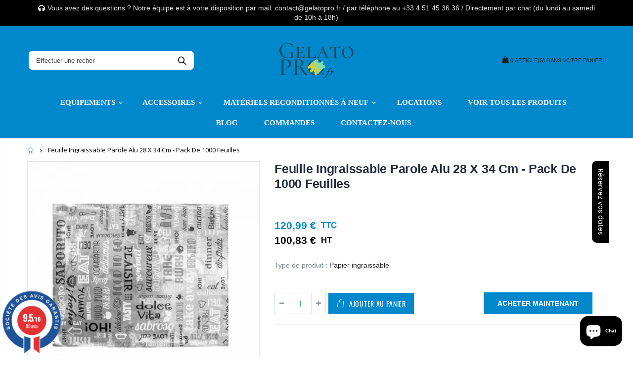

--- FILE ---
content_type: text/html; charset=utf-8
request_url: https://gelatopro.fr/products/feuille-ingraissable-parole-alu-28-x-34-cm-pack-de-1000-feuilles
body_size: 61373
content:
<!doctype html>
<!--[if IE 8]><html class="no-js lt-ie9" lang="en"> <![endif]-->
<!--[if IE 9 ]><html class="ie9 no-js"> <![endif]-->
<!--[if (gt IE 9)|!(IE)]><!--> <html class="no-js"> <!--<![endif]-->
<head>
<meta name="google-site-verification" content="alBdMa06eY2j4vER25DQVHqFSdG-p1CbjftbELrFc84" />
<!-- Google Tag Manager -->
<script>(function(w,d,s,l,i){w[l]=w[l]||[];w[l].push({'gtm.start':
new Date().getTime(),event:'gtm.js'});var f=d.getElementsByTagName(s)[0],
j=d.createElement(s),dl=l!='dataLayer'?'&l='+l:'';j.async=true;j.src=
'https://www.googletagmanager.com/gtm.js?id='+i+dl;f.parentNode.insertBefore(j,f);
})(window,document,'script','dataLayer','GTM-T9M5QNK');</script>
<!-- End Google Tag Manager -->
  
<!-- Global site tag (gtag.js) - Google Ads: 727205594 -->
<script async src="https://www.googletagmanager.com/gtag/js?id=AW-727205594"></script>
<script>
  window.dataLayer = window.dataLayer || [];
  function gtag(){dataLayer.push(arguments);}
  gtag('js', new Date());

  gtag('config', 'AW-727205594');
</script>

<!-- Event snippet for Achat GelatoPro conversion page -->
<script>
  gtag('event', 'conversion', {
      'send_to': 'AW-727205594/QvSRCK7ot6oBENqN4doC',
      'transaction_id': ''
  });
</script>


 <script>
  gtag('event', 'page_view', {
    'send_to': 'AW-727205594',
    'value': 'replace with value',
    'items': [{
      'id': 'replace with value',
      'google_business_vertical': 'retail'
    }]
  });
</script> 
  
   
  
  <!-- "snippets/booster-seo.liquid" was not rendered, the associated app was uninstalled -->
  <!-- Basic page needs ================================================== -->
  <meta charset="utf-8">
  <meta http-equiv="Content-Type" content="text/html; charset=utf-8">
  <link rel="shortcut icon" href="//gelatopro.fr/cdn/shop/t/16/assets/favicon.ico?v=90675982084794853291594673261" type="image/png" /><!-- Helpers ================================================== --><!-- /snippets/social-meta-tags.liquid -->


  <meta property="og:type" content="product">
  <meta property="og:title" content="Feuille Ingraissable Parole Alu 28 X 34 Cm - Pack De 1000 Feuilles">
  
  <meta property="og:image" content="http://gelatopro.fr/cdn/shop/products/product_10866068b_aad4ac89-1a0d-455c-9186-beb2c6b9855a_grande.png?v=1593852061">
  <meta property="og:image:secure_url" content="https://gelatopro.fr/cdn/shop/products/product_10866068b_aad4ac89-1a0d-455c-9186-beb2c6b9855a_grande.png?v=1593852061">
  
  <meta property="og:price:amount" content="120,99">
  <meta property="og:price:currency" content="EUR">


  <meta property="og:description" content="Feuille ingraissable en parchemin 35 g/m² + aluminium 20g/m², pour l&#39;emballage ou la présentation de burgers, kebabs, fish &amp;amp; chips, frites, ... ATTENTION : Pour le contact avec les aliments utilisés la face non imprimée. Dimensions : 28 x 34 cm Colisage : pack de 1000 feuilles.">

  <meta property="og:url" content="https://gelatopro.fr/products/feuille-ingraissable-parole-alu-28-x-34-cm-pack-de-1000-feuilles">
  <meta property="og:site_name" content="GelatoPro.fr">





<meta name="twitter:card" content="summary">

  <meta name="twitter:title" content="Feuille Ingraissable Parole Alu 28 X 34 Cm - Pack De 1000 Feuilles">
  <meta name="twitter:description" content="Feuille ingraissable en parchemin 35 g/m² + aluminium 20g/m², pour l&#39;emballage ou la présentation de burgers, kebabs, fish &amp;amp; chips, frites, ... ATTENTION : Pour le contact avec les aliments utilisés la face non imprimée. Dimensions : 28 x 34 cm Colisage : pack de 1000 feuilles.">
  <meta name="twitter:image" content="https://gelatopro.fr/cdn/shop/products/product_10866068b_aad4ac89-1a0d-455c-9186-beb2c6b9855a_medium.png?v=1593852061">
  <meta name="twitter:image:width" content="240">
  <meta name="twitter:image:height" content="240">

<link rel="canonical" href="https://gelatopro.fr/products/feuille-ingraissable-parole-alu-28-x-34-cm-pack-de-1000-feuilles" /><meta name="viewport" content="width=device-width, initial-scale=1, minimum-scale=1, maximum-scale=1" /><meta name="theme-color" content="" />
  <!-- CSS ==================================================+ -->
  <link href="//gelatopro.fr/cdn/shop/t/16/assets/plugins.css?v=72257210834594769871594673369" rel="stylesheet" type="text/css" media="all" />
  <link href="//gelatopro.fr/cdn/shop/t/16/assets/ultramegamenu.css?v=141262169469986052751594673392" rel="stylesheet" type="text/css" media="all" />
  <link href="//gelatopro.fr/cdn/shop/t/16/assets/styles.scss.css?v=131199496890743050261702593230" rel="stylesheet" type="text/css" media="all" />
<link href="//gelatopro.fr/cdn/shop/t/16/assets/header-type7.scss.css?v=173287347759820839841594673420" rel="stylesheet" type="text/css" media="all" />
<link href="//gelatopro.fr/cdn/shop/t/16/assets/product.scss.css?v=18654711121948980421594673421" rel="stylesheet" type="text/css" media="all" />
    <link href="//gelatopro.fr/cdn/shop/t/16/assets/jquery.fancybox.css?v=89610375720255671161594673323" rel="stylesheet" type="text/css" media="all" />
<link href="//gelatopro.fr/cdn/shop/t/16/assets/new-style.scss.css?v=114983822595894419661594673420" rel="stylesheet" type="text/css" media="all" />
<link href="//gelatopro.fr/cdn/shop/t/16/assets/responsive.scss.css?v=165620680331924008901594673420" rel="stylesheet" type="text/css" media="all" />
  <link href="//gelatopro.fr/cdn/shop/t/16/assets/color-config.scss.css?v=52322730433384876101720089474" rel="stylesheet" type="text/css" media="all" />
<link href="//gelatopro.fr/cdn/shop/t/16/assets/layout_1280.css?v=155015428288732413251594673327" rel="stylesheet" type="text/css" media="all" />
<!-- Header hook for plugins ================================================== -->
  <!-- "snippets/buddha-megamenu-before.liquid" was not rendered, the associated app was uninstalled -->
  <!-- "snippets/buddha-megamenu.liquid" was not rendered, the associated app was uninstalled -->
  <script>window.performance && window.performance.mark && window.performance.mark('shopify.content_for_header.start');</script><meta name="google-site-verification" content="gsxu2llt0KNHR-0NZAa6k1hSbqL70gisJUrz09jCJVU">
<meta id="shopify-digital-wallet" name="shopify-digital-wallet" content="/8574861412/digital_wallets/dialog">
<meta name="shopify-checkout-api-token" content="d6df13083d9f374bf47b5ce34280b418">
<meta id="in-context-paypal-metadata" data-shop-id="8574861412" data-venmo-supported="false" data-environment="production" data-locale="fr_FR" data-paypal-v4="true" data-currency="EUR">
<link rel="alternate" hreflang="x-default" href="https://gelatopro.fr/products/feuille-ingraissable-parole-alu-28-x-34-cm-pack-de-1000-feuilles">
<link rel="alternate" hreflang="fr" href="https://gelatopro.fr/products/feuille-ingraissable-parole-alu-28-x-34-cm-pack-de-1000-feuilles">
<link rel="alternate" hreflang="en" href="https://gelatopro.fr/en/products/feuille-ingraissable-parole-alu-28-x-34-cm-pack-de-1000-feuilles">
<link rel="alternate" type="application/json+oembed" href="https://gelatopro.fr/products/feuille-ingraissable-parole-alu-28-x-34-cm-pack-de-1000-feuilles.oembed">
<script async="async" src="/checkouts/internal/preloads.js?locale=fr-FR"></script>
<script id="shopify-features" type="application/json">{"accessToken":"d6df13083d9f374bf47b5ce34280b418","betas":["rich-media-storefront-analytics"],"domain":"gelatopro.fr","predictiveSearch":true,"shopId":8574861412,"locale":"fr"}</script>
<script>var Shopify = Shopify || {};
Shopify.shop = "gelato-one-com.myshopify.com";
Shopify.locale = "fr";
Shopify.currency = {"active":"EUR","rate":"1.0"};
Shopify.country = "FR";
Shopify.theme = {"name":"GelatoPro.fr","id":83236454482,"schema_name":"Porto","schema_version":"3.5.1","theme_store_id":null,"role":"main"};
Shopify.theme.handle = "null";
Shopify.theme.style = {"id":null,"handle":null};
Shopify.cdnHost = "gelatopro.fr/cdn";
Shopify.routes = Shopify.routes || {};
Shopify.routes.root = "/";</script>
<script type="module">!function(o){(o.Shopify=o.Shopify||{}).modules=!0}(window);</script>
<script>!function(o){function n(){var o=[];function n(){o.push(Array.prototype.slice.apply(arguments))}return n.q=o,n}var t=o.Shopify=o.Shopify||{};t.loadFeatures=n(),t.autoloadFeatures=n()}(window);</script>
<script id="shop-js-analytics" type="application/json">{"pageType":"product"}</script>
<script defer="defer" async type="module" src="//gelatopro.fr/cdn/shopifycloud/shop-js/modules/v2/client.init-shop-cart-sync_BcDpqI9l.fr.esm.js"></script>
<script defer="defer" async type="module" src="//gelatopro.fr/cdn/shopifycloud/shop-js/modules/v2/chunk.common_a1Rf5Dlz.esm.js"></script>
<script defer="defer" async type="module" src="//gelatopro.fr/cdn/shopifycloud/shop-js/modules/v2/chunk.modal_Djra7sW9.esm.js"></script>
<script type="module">
  await import("//gelatopro.fr/cdn/shopifycloud/shop-js/modules/v2/client.init-shop-cart-sync_BcDpqI9l.fr.esm.js");
await import("//gelatopro.fr/cdn/shopifycloud/shop-js/modules/v2/chunk.common_a1Rf5Dlz.esm.js");
await import("//gelatopro.fr/cdn/shopifycloud/shop-js/modules/v2/chunk.modal_Djra7sW9.esm.js");

  window.Shopify.SignInWithShop?.initShopCartSync?.({"fedCMEnabled":true,"windoidEnabled":true});

</script>
<script>(function() {
  var isLoaded = false;
  function asyncLoad() {
    if (isLoaded) return;
    isLoaded = true;
    var urls = ["https:\/\/cdn.shopify.com\/s\/files\/1\/0085\/7486\/1412\/t\/7\/assets\/booster_eu_cookie_8574861412.js?v=1590942122\u0026shop=gelato-one-com.myshopify.com","https:\/\/loox.io\/widget\/VkbYln1VfP\/loox.1593159680658.js?shop=gelato-one-com.myshopify.com","https:\/\/worldphoneize.app\/js\/v1.js?shop=gelato-one-com.myshopify.com","https:\/\/cdn.hextom.com\/js\/quickannouncementbar.js?shop=gelato-one-com.myshopify.com"];
    for (var i = 0; i < urls.length; i++) {
      var s = document.createElement('script');
      s.type = 'text/javascript';
      s.async = true;
      s.src = urls[i];
      var x = document.getElementsByTagName('script')[0];
      x.parentNode.insertBefore(s, x);
    }
  };
  if(window.attachEvent) {
    window.attachEvent('onload', asyncLoad);
  } else {
    window.addEventListener('load', asyncLoad, false);
  }
})();</script>
<script id="__st">var __st={"a":8574861412,"offset":3600,"reqid":"31826afa-bfb2-4f67-a997-48b3bbbb6fa4-1769264203","pageurl":"gelatopro.fr\/products\/feuille-ingraissable-parole-alu-28-x-34-cm-pack-de-1000-feuilles","u":"b6ef89a606c2","p":"product","rtyp":"product","rid":4500998848594};</script>
<script>window.ShopifyPaypalV4VisibilityTracking = true;</script>
<script id="captcha-bootstrap">!function(){'use strict';const t='contact',e='account',n='new_comment',o=[[t,t],['blogs',n],['comments',n],[t,'customer']],c=[[e,'customer_login'],[e,'guest_login'],[e,'recover_customer_password'],[e,'create_customer']],r=t=>t.map((([t,e])=>`form[action*='/${t}']:not([data-nocaptcha='true']) input[name='form_type'][value='${e}']`)).join(','),a=t=>()=>t?[...document.querySelectorAll(t)].map((t=>t.form)):[];function s(){const t=[...o],e=r(t);return a(e)}const i='password',u='form_key',d=['recaptcha-v3-token','g-recaptcha-response','h-captcha-response',i],f=()=>{try{return window.sessionStorage}catch{return}},m='__shopify_v',_=t=>t.elements[u];function p(t,e,n=!1){try{const o=window.sessionStorage,c=JSON.parse(o.getItem(e)),{data:r}=function(t){const{data:e,action:n}=t;return t[m]||n?{data:e,action:n}:{data:t,action:n}}(c);for(const[e,n]of Object.entries(r))t.elements[e]&&(t.elements[e].value=n);n&&o.removeItem(e)}catch(o){console.error('form repopulation failed',{error:o})}}const l='form_type',E='cptcha';function T(t){t.dataset[E]=!0}const w=window,h=w.document,L='Shopify',v='ce_forms',y='captcha';let A=!1;((t,e)=>{const n=(g='f06e6c50-85a8-45c8-87d0-21a2b65856fe',I='https://cdn.shopify.com/shopifycloud/storefront-forms-hcaptcha/ce_storefront_forms_captcha_hcaptcha.v1.5.2.iife.js',D={infoText:'Protégé par hCaptcha',privacyText:'Confidentialité',termsText:'Conditions'},(t,e,n)=>{const o=w[L][v],c=o.bindForm;if(c)return c(t,g,e,D).then(n);var r;o.q.push([[t,g,e,D],n]),r=I,A||(h.body.append(Object.assign(h.createElement('script'),{id:'captcha-provider',async:!0,src:r})),A=!0)});var g,I,D;w[L]=w[L]||{},w[L][v]=w[L][v]||{},w[L][v].q=[],w[L][y]=w[L][y]||{},w[L][y].protect=function(t,e){n(t,void 0,e),T(t)},Object.freeze(w[L][y]),function(t,e,n,w,h,L){const[v,y,A,g]=function(t,e,n){const i=e?o:[],u=t?c:[],d=[...i,...u],f=r(d),m=r(i),_=r(d.filter((([t,e])=>n.includes(e))));return[a(f),a(m),a(_),s()]}(w,h,L),I=t=>{const e=t.target;return e instanceof HTMLFormElement?e:e&&e.form},D=t=>v().includes(t);t.addEventListener('submit',(t=>{const e=I(t);if(!e)return;const n=D(e)&&!e.dataset.hcaptchaBound&&!e.dataset.recaptchaBound,o=_(e),c=g().includes(e)&&(!o||!o.value);(n||c)&&t.preventDefault(),c&&!n&&(function(t){try{if(!f())return;!function(t){const e=f();if(!e)return;const n=_(t);if(!n)return;const o=n.value;o&&e.removeItem(o)}(t);const e=Array.from(Array(32),(()=>Math.random().toString(36)[2])).join('');!function(t,e){_(t)||t.append(Object.assign(document.createElement('input'),{type:'hidden',name:u})),t.elements[u].value=e}(t,e),function(t,e){const n=f();if(!n)return;const o=[...t.querySelectorAll(`input[type='${i}']`)].map((({name:t})=>t)),c=[...d,...o],r={};for(const[a,s]of new FormData(t).entries())c.includes(a)||(r[a]=s);n.setItem(e,JSON.stringify({[m]:1,action:t.action,data:r}))}(t,e)}catch(e){console.error('failed to persist form',e)}}(e),e.submit())}));const S=(t,e)=>{t&&!t.dataset[E]&&(n(t,e.some((e=>e===t))),T(t))};for(const o of['focusin','change'])t.addEventListener(o,(t=>{const e=I(t);D(e)&&S(e,y())}));const B=e.get('form_key'),M=e.get(l),P=B&&M;t.addEventListener('DOMContentLoaded',(()=>{const t=y();if(P)for(const e of t)e.elements[l].value===M&&p(e,B);[...new Set([...A(),...v().filter((t=>'true'===t.dataset.shopifyCaptcha))])].forEach((e=>S(e,t)))}))}(h,new URLSearchParams(w.location.search),n,t,e,['guest_login'])})(!0,!0)}();</script>
<script integrity="sha256-4kQ18oKyAcykRKYeNunJcIwy7WH5gtpwJnB7kiuLZ1E=" data-source-attribution="shopify.loadfeatures" defer="defer" src="//gelatopro.fr/cdn/shopifycloud/storefront/assets/storefront/load_feature-a0a9edcb.js" crossorigin="anonymous"></script>
<script data-source-attribution="shopify.dynamic_checkout.dynamic.init">var Shopify=Shopify||{};Shopify.PaymentButton=Shopify.PaymentButton||{isStorefrontPortableWallets:!0,init:function(){window.Shopify.PaymentButton.init=function(){};var t=document.createElement("script");t.src="https://gelatopro.fr/cdn/shopifycloud/portable-wallets/latest/portable-wallets.fr.js",t.type="module",document.head.appendChild(t)}};
</script>
<script data-source-attribution="shopify.dynamic_checkout.buyer_consent">
  function portableWalletsHideBuyerConsent(e){var t=document.getElementById("shopify-buyer-consent"),n=document.getElementById("shopify-subscription-policy-button");t&&n&&(t.classList.add("hidden"),t.setAttribute("aria-hidden","true"),n.removeEventListener("click",e))}function portableWalletsShowBuyerConsent(e){var t=document.getElementById("shopify-buyer-consent"),n=document.getElementById("shopify-subscription-policy-button");t&&n&&(t.classList.remove("hidden"),t.removeAttribute("aria-hidden"),n.addEventListener("click",e))}window.Shopify?.PaymentButton&&(window.Shopify.PaymentButton.hideBuyerConsent=portableWalletsHideBuyerConsent,window.Shopify.PaymentButton.showBuyerConsent=portableWalletsShowBuyerConsent);
</script>
<script>
  function portableWalletsCleanup(e){e&&e.src&&console.error("Failed to load portable wallets script "+e.src);var t=document.querySelectorAll("shopify-accelerated-checkout .shopify-payment-button__skeleton, shopify-accelerated-checkout-cart .wallet-cart-button__skeleton"),e=document.getElementById("shopify-buyer-consent");for(let e=0;e<t.length;e++)t[e].remove();e&&e.remove()}function portableWalletsNotLoadedAsModule(e){e instanceof ErrorEvent&&"string"==typeof e.message&&e.message.includes("import.meta")&&"string"==typeof e.filename&&e.filename.includes("portable-wallets")&&(window.removeEventListener("error",portableWalletsNotLoadedAsModule),window.Shopify.PaymentButton.failedToLoad=e,"loading"===document.readyState?document.addEventListener("DOMContentLoaded",window.Shopify.PaymentButton.init):window.Shopify.PaymentButton.init())}window.addEventListener("error",portableWalletsNotLoadedAsModule);
</script>

<script type="module" src="https://gelatopro.fr/cdn/shopifycloud/portable-wallets/latest/portable-wallets.fr.js" onError="portableWalletsCleanup(this)" crossorigin="anonymous"></script>
<script nomodule>
  document.addEventListener("DOMContentLoaded", portableWalletsCleanup);
</script>

<link id="shopify-accelerated-checkout-styles" rel="stylesheet" media="screen" href="https://gelatopro.fr/cdn/shopifycloud/portable-wallets/latest/accelerated-checkout-backwards-compat.css" crossorigin="anonymous">
<style id="shopify-accelerated-checkout-cart">
        #shopify-buyer-consent {
  margin-top: 1em;
  display: inline-block;
  width: 100%;
}

#shopify-buyer-consent.hidden {
  display: none;
}

#shopify-subscription-policy-button {
  background: none;
  border: none;
  padding: 0;
  text-decoration: underline;
  font-size: inherit;
  cursor: pointer;
}

#shopify-subscription-policy-button::before {
  box-shadow: none;
}

      </style>

<script>window.performance && window.performance.mark && window.performance.mark('shopify.content_for_header.end');</script>
<!-- /snippets/oldIE-js.liquid -->


<!--[if lt IE 9]>
<script src="//cdnjs.cloudflare.com/ajax/libs/html5shiv/3.7.2/html5shiv.min.js" type="text/javascript"></script>
<script src="//gelatopro.fr/cdn/shop/t/16/assets/respond.min.js?v=52248677837542619231594673377" type="text/javascript"></script>
<link href="//gelatopro.fr/cdn/shop/t/16/assets/respond-proxy.html" id="respond-proxy" rel="respond-proxy" />
<link href="//gelatopro.fr/search?q=7232853fb71e031c30b53e0e1a83f251" id="respond-redirect" rel="respond-redirect" />
<script src="//gelatopro.fr/search?q=7232853fb71e031c30b53e0e1a83f251" type="text/javascript"></script>
<![endif]-->

<script src="//gelatopro.fr/cdn/shop/t/16/assets/vendor.js?v=114975771365441350721594673393" type="text/javascript"></script>
<!-- Import custom fonts ====================================================== --><link href="//fonts.googleapis.com/css?family=calibri:300italic,400italic,500italic,600italic,700italic,800italic,700,300,600,800,400,500&amp;subset=cyrillic-ext,greek-ext,latin,latin-ext,cyrillic,greek,vietnamese" rel='stylesheet' type='text/css'><script type="text/javascript">
    var productsObj = {};
    var swatch_color_type = 1;
    var product_swatch_size = 'size-small';
    var product_swatch_setting = '1';
    var asset_url = '//gelatopro.fr/cdn/shop/t/16/assets//?v=25943';
    var money_format = '<span class="money">{{amount_with_comma_separator}} € </span>';
    var multi_language = true;
  </script>
  <script src="//gelatopro.fr/cdn/shop/t/16/assets/lang2.js?v=83039654540019192671594673325" type="text/javascript"></script>
<script>
  var translator = {
    current_lang : jQuery.cookie("language"),
    init: function() {
      translator.updateStyling();
      translator.updateLangSwitcher();
    },
    updateStyling: function() {
        var style;
        if (translator.isLang2()) {
          style = "<style>*[data-translate] {visibility:hidden} .lang1 {display:none}</style>";
        } else {
          style = "<style>*[data-translate] {visibility:visible} .lang2 {display:none}</style>";
        }
        jQuery('head').append(style);
    },
    updateLangSwitcher: function() {
      if (translator.isLang2()) {
        jQuery(".current-language span").removeClass('active');
        jQuery(".current-language span[class=lang-2]").addClass("active");
      }
    },
    getTextToTranslate: function(selector) {
      var result = window.lang2;
      var params;
      if (selector.indexOf("|") > 0) {
        var devideList = selector.split("|");
        selector = devideList[0];
        params = devideList[1].split(",");
      }

      var selectorArr = selector.split('.');
      if (selectorArr) {
        for (var i = 0; i < selectorArr.length; i++) {
            result = result[selectorArr[i]];
        }
      } else {
        result = result[selector];
      }
      if (result && result.one && result.other) {
        var countEqual1 = true;
        for (var i = 0; i < params.length; i++) {
          if (params[i].indexOf("count") >= 0) {
            variables = params[i].split(":");
            if (variables.length>1) {
              var count = variables[1];
              if (count > 1) {
                countEqual1 = false;
              }
            }
          }
        }
        if (countEqual1) {
          result = result.one;
        } else {
          result = result.other;
        }
      }
      
      if (params && params.length>0) {
        result = result.replace(/{{\s*/g, "{{");
        result = result.replace(/\s*}}/g, "}}");
        for (var i = 0; i < params.length; i++) {
          variables = params[i].split(":");
          if (variables.length>1) {
            result = result.replace("{{"+variables[0]+"}}", variables[1]);
          }
        }
      }
      

      return result;
    },
    isLang2: function() {
      return translator.current_lang && translator.current_lang == 2;
    },
    doTranslate: function(blockSelector) {
      if (translator.isLang2()) {
        jQuery(blockSelector + " [data-translate]").each(function(e) {
          var item = jQuery(this);
          var selector = item.attr("data-translate");
          var text = translator.getTextToTranslate(selector);
          if (item.attr("translate-item")) {
            var attribute = item.attr("translate-item");
            if (attribute == 'blog-date-author') {
              item.html(text);
            } else if (attribute!="") {
              item.attr(attribute,text);
            }
          } else if (item.is("input")) {
            if(item.is("input[type=search]")){
              item.attr("placeholder", text);
            }else{
              item.val(text);
            }
            
          } else {
            item.text(text);
          }
          item.css("visibility","visible");
        });
      }
    }
  };
  translator.init();
  jQuery(document).ready(function() {
    jQuery('.select-language a').on('click', function(){
      var value = jQuery(this).data('lang');
      jQuery.cookie('language', value, {expires:10, path:'/'});
      location.reload();
    });
    translator.doTranslate("body");
  });
</script>
  <style>
    .header-container.type2 {
  border-top-width: 3px;
}
.main-section-header .top-links-container {
  padding: 3px 0 3px;
}
.header-container.type2 .header .custom-block {
  text-align: left;
  font-size: 11px;
  height: 42px;
  line-height: 1;
  border-right: solid 1px #dde0e2;
  padding-right: 35px;
}
.searchform .searchsubmit:after {
content: "\e884";
}
.type2 .top-navigation li.level0 .level-top {
padding: 15px 16px
}
.template-index .header-container.type2 .header-wrapper {
  margin-bottom: 10px;
}
.item-area .product-image-area .quickview-icon {
  background-color: #2b2b2d;
}
.main-section-header .links li {
  border-color: #CCC;
}
.slideshow-section .slideshow .owl-dots {
  bottom: 27px;
}
.slideshow-section .slideshow .owl-nav button {
  top: 42%;
}
.main-container h3.title-widget {
  text-align: center;
  font-size: 17px;
  padding-bottom: 8px;
  background: none;
  font-family: 'Open Sans';
  letter-spacing: 0;
}
.custom-support i {
  text-align: center;
  width: auto;
  height: auto;
  border-radius: 0;
  padding-bottom: 14px;
  display: inline-block;
}
.custom-support .content{
margin-left: 0;
}
.custom-support .col-lg-4 i{
border: 0 !important;
    float: none;
}
.custom-support .col-lg-4{
text-align: center;
}
.custom-support i {
    text-align: center; 
    width: auto;
    height: auto;
    border-radius: 0;
    padding-bottom: 14px;
    display: inline-block;
    font-size: 40px;
}
.custom-support .content h2 {
    margin: 0;
    font-weight: 600;
    text-transform: uppercase;
    font-size: 16px; 
    line-height: 22px;
}
.custom-support .content em {
    font-weight: 300;
    font-style: normal;
    margin-bottom: 15px;
    display: block; 
    font-size: 14px;
    line-height: 22px;
}
.custom-support .content p {
    font-size: 13px;
    line-height: 24px; 
}
.parallax-wrapper .parallax .parallax-slider .item h2 {
  margin-top: 10px;
  margin-bottom: 20px;
  font-weight: 400;
}
.parallax-slider .item a {
  padding: 17px 33px;
  border-radius: 3px !important;
  background-color: #2b2b2d;
  font-size: 13px;
  box-shadow: none;
}
.parallax-wrapper .parallax .overlay{
display: none;
}
.featured-brands .owl-carousel{
    padding: 10px 70px;
}
.featured-brands .owl-nav button {
    position: absolute;
    top: calc(50% - 15px);
    background: none;
    color: #3a3a3c;
    font-size: 22px;
    padding: 0;
    margin: 0;
}
.featured-brands .owl-nav button.owl-prev {
    left: 0;
}
.featured-brands .owl-nav button.owl-next {
    right: 0;
}
.featured-brands .owl-nav{
top: auto;
right: auto;
position: static;
}
.featured-brands{
margin-bottom: 25px;
}
.footer-wrapper .footer-middle .footer-ribbon{
z-index: 2;
}
.footer-wrapper .footer-middle .block-bottom {
    border-top: 1px solid #3d3d38;
    text-align: left;
    padding: 27px 0;
    overflow: hidden;
    margin-top: 32px;
}
.footer-wrapper .footer-middle .working span {
    text-transform: uppercase;
    font-size: 13px;
    letter-spacing: 0.005em;
    line-height: 18px;
}
.footer-wrapper .footer-middle ul.footer-list li {
    position: relative;
    padding: 6px 0;
    line-height: 1;
    display: block;
}
.footer-wrapper .footer-middle {
    padding: 24px 0;
    font-size: 13px;
    position: relative;
}
.footer-wrapper .footer-top{
padding-bottom: 0px;
}
.footer-wrapper .footer-middle ul.contact-info b {
    font-weight: 400;
    font-size: 13px;
    margin-bottom: 7px;
    display: inline-block;
}
.footer-wrapper .footer-middle ul.contact-info li p{
line-height: 1;
}
.footer-wrapper .footer-middle ul.contact-info li {
    padding: 12px 0;
}
.footer-wrapper .footer-middle ul.contact-info li:first-child {
  padding-top: 0;
}
.footer-wrapper .footer-top .input-group input {
  background-color: #0088CC;
  color: #FFFFFF;
  height: 48px;
  border: 0;
  font-size: 14px;
  padding-left: 15px;
  float: left;
  max-width: 375px;
  width: 90%;
  border-radius: 30px 0 0 30px !important;
  padding-right: 105px;
  margin-right: 22px;
  margin-bottom: 0;
}
.footer-wrapper .footer-top .input-group button {
  float: left;
  width: 120px;
  margin-left: -120px;
  line-height: 48px;
  padding: 0 12px;
  text-transform: uppercase;
  border-radius: 0 30px 30px 0 !important;
}
.footer-wrapper .footer-top .footer-top-inner {
    border-bottom: 1px solid #3d3d38;
}
.footer_2 .input-group button{
border-left: 0;
}
.homepage-bar{
border-top: 0;
}
.homepage-bar [class^="col-lg-"]{
border-left: 0;
}
.homepage-bar .col-lg-4 .text-area h3 {
    margin: 0;
    font-size: 14px;
    font-weight: 600;
    line-height: 19px;
}
.owl-dots {
    top: auto;
    bottom: -35px;
    left: 5px;
    position: absolute;
    right: 5px;
    text-align: center;
    margin: 0;
}
.owl-dots .owl-dot span {
    width: 11px;
    height: 3px;
    background: #a0a09f;
    margin: 5px 7px;
    border-radius: 20px !important;
    display: block;
}
.box_product{
padding-bottom: 60px;
}
.product-view .product-shop .actions a.link-wishlist, .product-view .product-shop .actions a.link-compare { 
    width: 43px;
    height: 43px;
    line-height: 41px;
}
.product-view .product-shop .middle-product-detail .product-type-data .price-box .price{
font-family: 'Oswald';
}
.product-view .product-shop .actions .add-to-links li a.link-wishlist{
background: none;
}
.template-product .product-view .add-to-links .link-wishlist i:before {
    content: '\e889';
}
.main-container .main-wrapper{
padding-bottom: 80px;
}
.template-index .main-container .main-wrapper, .template-product .main-container .main-wrapper{
padding-bottom: 0;
}
.main-container .pagenav-wrap .pagination .pagination-page li a:hover {
  background: transparent;
  color: inherit;
  border-color: #CCC;
}
.main-container .pagenav-wrap .pagination .pagination-page li.active span {
  background: transparent;
  color: inherit;
}
.pagination-page li.text i.icon-right-dir::before {
  content: '\e81a';
}
.main-container .pagenav-wrap .pagination .pagination-page li.text a:hover {
  color: inherit;
}
.product-view .product-options-bottom {
  border-bottom: 1px solid #ebebeb;
}
.template-blog .blog-wrapper .owl-dots {
  bottom: 0;
}
.owl-dots .owl-dot.active span {
  background-color: #2b2b2d;
}
.featured-brands .owl-nav i {
  color: #3a3a3c;
}
.featured-brands .owl-nav i.icon-chevron-left::before {
  content: "\e829";
}
.featured-brands .owl-nav i.icon-chevron-right:before {
  content: "\e828";
}
.footer-wrapper .footer-top .input-group button:hover{
  opacity: 1;
}
ol {
  list-style: disc outside;
  padding-left: 1.5em;
}

.special-price {
color:#0088cc;
}

.special-price:after {
    content: 'TTC';
    font-size:10px;
    vertical-align: top;

}

.owl-item active {
width:205px;
    display: flex; 
    flex-direction: column; 
    justify-content: center;
}

.product-view .product-name p {
background-color: #C73030;
margin-right: 600px;
border-radius: 12px;
line-height: 1.5;
padding-left: 17px ;
font-size :16px ;
color: white;

}



#collection-main .product-image-area .product-label .onsale span, .product_type_4 .product-image-area .product-label .onsale span {
position:absolute;
right:10px;
max-height:25px;
}


<script type="text/javascript&gt;
function fisherYates ( myArray ) {
  var i = myArray.length, j, temp;
	if ( i === 0 ) return false;
	while ( --i ) {
		j = Math.floor( Math.random() * ( i + 1 ) );
		temp = myArray[i];
		myArray[i] = myArray[j]; 
		myArray[j] = temp;
	}
}

var collection = new Array();
collection[0]=" href="%7B%7B%20collection.products.first.url%20%7C%20within:%20collection%20%7D%7D"><img src='{{ collection.products.first.featured_image | product_img_url: 'large' }}' alt='{{ collection.products.first.title | escape }}' />{{ product.title }}<br />{% if collection.products.first.compare_at_price_min > 0 %}<span class='strike'>{{ collection.products.first.price | money }}</span> &nbsp; <span class='red'>{{ collection.products.first.compare_at_price_min | money }}</span>{% else %}{{ collection.products.first.price | money }}{% endif %}</a>"
{% for product in collection.products offset:1 %}
	collection[{{ forloop.index }}]="<a href='{{ product.url | within: collection }}'><img src='{{ product.featured_image | product_img_url: 'large' }}' alt='{{ product.title | escape }}' />{{ product.title }}<br />{% if product.compare_at_price_min > 0 %}<span class='strike'>{{ product.price | money }}</span> &nbsp; <span class='red'>{{ product.compare_at_price_min | money }}</span>{% else %}{{ product.price | money }}{% endif %}</a>";
{% endfor %}

fisherYates(collection);
for(var i=0;i<collection.length;i++) {
	document.write(collection[i]);	
}
</script>
    @media(max-width: 767px){
.homepage-bar [class^="col-lg-"]{
text-align: left;
}
.sticky-product .sticky-detail{
width: 70%;
}
}
@media(min-width: 768px){
.footer-wrapper .footer-middle ul.footer-list .item {
width: 50%;
}
}

<script type="text/javascript">

jQuery(document).ready(function($){

$.fn.equalize = function() {
    var maxHeight = 0;
    this.each(function(){
        if( $(this).height() > maxHeight ) {
            maxHeight = $(this).height();
        }
    });
    this.height(maxHeight);
};
$('.owl-item active').equalize();

})

</script>
  </style>

	<script>var loox_global_hash = '1760955648224';</script><style>.loox-reviews-default { max-width: 1200px; margin: 0 auto; }.loox-rating .loox-icon { color:#FFE041; }
:root { --lxs-rating-icon-color: #FFE041; }</style>
<!-- "snippets/weglot_hreftags.liquid" was not rendered, the associated app was uninstalled -->
<!-- "snippets/weglot_switcher.liquid" was not rendered, the associated app was uninstalled -->

  <!-- "snippets/shogun-head.liquid" was not rendered, the associated app was uninstalled -->
<script type="text/javascript">var dp_activate_app = '1';var dp_base_price_type = '0';var dp_price_type_to_show = '0';var dp_first_price = '1';var dp_tax_percent = '20';var dp_tax_incl_label = 'TTC';var dp_tax_excl_label = 'HT';var dp_price_path = '[itemprop=price]';var dp_tax_incl_color = '#050505';var dp_tax_excl_color = '#0175fe';var dp_size_ratio = '1';var dp_is_init = '0';var dp_money_format = '$$amount_with_comma_separator&& €';</script><script type="text/javascript">var productDPHandle = 'feuille-ingraissable-parole-alu-28-x-34-cm-pack-de-1000-feuilles';variants = [];variants.push('{"id":' + 31892633124946 + ',"price":' + 12099 + '}');productDPVariants = '[' + variants.join(",") + ']';var selectedProductDPPrice = '12099';var isCart = false;var dualPriceStoreID = 509;</script><div class="styleForDualPrice"><style>.dualPrice{display:none;}</style></div><script type="text/javascript">var intervalId = null;var varCounter = 0;var containScriptTagFirstControll = false;var containScriptTagSecondControll = false;window.onload = function() {scripts = document.getElementsByTagName("script");for (var i = 0; i < scripts.length; i++) {if (scripts[i].src.includes("dualPrice")) {containScriptTagFirstControll = true;}}if (!containScriptTagFirstControll) {intervalId = setInterval(function() {if(varCounter < 5) {varCounter++;scripts = document.getElementsByTagName("script");for (var i = 0; i < scripts.length; i++) {if (scripts[i].src.includes("dualPrice")) {containScriptTagSecondControll = true;}}} else {if (!containScriptTagSecondControll && typeof jQuery !== "undefined") {jQuery(".styleForDualPrice").remove();}  clearInterval(intervalId);}}, 50);} }</script><!-- "snippets/booster-common.liquid" was not rendered, the associated app was uninstalled -->
<!-- Yandex.Metrika counter --><script type="text/javascript">
/* PRELOADS */
var loadScript = function(url, callback) {
    var script = document.createElement("script");
    script.type = "text/javascript";

    // If the browser is Internet Explorer.
    if (script.readyState) {
        script.onreadystatechange = function() {
            if (script.readyState == "loaded" || script.readyState == "complete") {
                script.onreadystatechange = null;
                callback();
            }
        };
        // For any other browser.
    } else {
        script.onload = function() {
            callback();
        };
    }

    script.src = url;
    document.getElementsByTagName("head")[0].appendChild(script);
};

loadScript('//ajax.googleapis.com/ajax/libs/jquery/3.1.1/jquery.min.js', function() {
jQuery311 = window.jQuery.noConflict(true);

if (jQuery311) {
    /* =====================
    | DYNAMIC DEPENDENCIES |
    --------------------- */

    __bva__ = {
        dynamicCart: false,
        debug: false,
        cart: null,
        wishlist: null,
        removeCart: null
    };

    customBindings = {
        cartTriggers: [],
        viewCart: [],
        removeCartTrigger: [],
        cartVisableSelector: [],
    };

    /* DO NOT EDIT */
    defaultBindings = {
        cartTriggers: ['form[action="/cart/add"] [type="submit"],.add-to-cart,.cart-btn'],
        viewCart: ['form[action="/cart"],.my-cart,.trigger-cart,#mobileCart'],
        removeCartTrigger: ['[href*="/cart/change"]'],
        cartVisableSelector: ['.inlinecart.is-active,.inline-cart.is-active'],
    };

    objectArray = customBindings;
    outputObject = __bva__;

    applyBindings = function(objectArray, outputObject) {
        for (var x in objectArray) {
            var key = x;
            var objs = objectArray[x];
            values = [];
            if (objs.length > 0) {
                values.push(objs);
                if (key in outputObject) {
                    values.push(outputObject[key]);
                    outputObject[key] = values.join(", ");
                } else {
                    outputObject[key] = values.join(", ");
                }
            }
        }
    };

    applyBindings(customBindings, __bva__);
    applyBindings(defaultBindings, __bva__);

    window.dataLayer = window.dataLayer || [];

    var template = "product";

    /* ==========
    | DATALAYERS |
    ----------- */

    /* DATALAYER: Product View */

    if (template.match(/.*product.*/gi) && !template.match(/.*collection.*/gi)) {

        sku = '';
        var product_view = {
            'products': [{
                'id': "4500998848594",
                'name': "Feuille Ingraissable Parole Alu 28 X 34 Cm - Pack De 1000 Feuilles",
                'price': "120.99",
                'brand': "PLAZAGROSSISTE",
                'category': "",
                 
                 
                
                "variant": "Default Title",
                 
                 
                
            }]
        };

        function productView() {
            var sku = '';
            
            dataLayer.push({
                "ecommerce": {
                    "detail": product_view
                }
            });

            if (__bva__.debug) {
                console.log("Product" + " :" + JSON.stringify(product_view, null, " "));
            }
        }
          
        productView();

        jQuery311(document).on('click', __bva__.cartTriggers, function() {
            var skumatch = "";
            if (sku != skumatch) {
                productView();
            }
        });
    }
      
    /* DATALAYER: Cart Remove */
    var cart = {
        'products': []
    };
    var lots_of_stuff_already_done = false;

    __bva__.cart = cart.products;
    
    jQuery311(document).on('click', __bva__.removeCartTrigger, function(event) {
        event.preventDefault();

        var href = jQuery311(this).attr('href');
        
        if (lots_of_stuff_already_done) {
            lots_of_stuff_already_done = false;
            return;
        }
        
        jQuery311.getJSON("/cart.js", function(response) {
            __bva__.removeCart = response;
            var removeFromCart = {
                'products': __bva__.removeCart.items.map(function(line_item) {
                    return {
                        'id': line_item.id,
                        'name': line_item.title,
                        'quantity': line_item.quantity
                    }
                })
            };

            __bva__.removeCart = removeFromCart;
            var cartIDs = [];
            var removeIDs = [];
            var removeCart = [];


            for (var i = __bva__.cart.length - 1; i >= 0; i--) {
                var x = parseFloat(__bva__.cart[i].variant);
                cartIDs.push(x)
            }
            for (var i = __bva__.removeCart.products.length - 1; i >= 0; i--) {
                var x = parseFloat(__bva__.removeCart.products[i].variant);
                removeIDs.push(x)
            }

            function arr_diff(b, c) {
                var a = [],
                    diff = [];
                for (var i = 0; i < b.length; i++) {
                    a[b[i]] = true
                }
                for (var i = 0; i < c.length; i++) {
                    if (a[c[i]]) {
                        delete a[c[i]]
                    } else {
                        a[c[i]] = true
                    }
                }
                for (var k in a) {
                    diff.push(k)
                }
                return diff
            };
            var x = arr_diff(cartIDs, removeIDs)[0];
            for (var i = __bva__.cart.length - 1; i >= 0; i--) {
                if (__bva__.cart[i].variant == x) {
                    removeCart.push(__bva__.cart[i])
                }
            }

            dataLayer.push({
                "ecommerce": {
                    "remove": removeFromCart
                }
            });

            if (__bva__.debug) {
                console.log("Cart" + " :" + JSON.stringify(removeCart, null, " "));
            }
            
            lots_of_stuff_already_done = true;
            
        });
    });
      
    /* DATALAYER: Add to Cart */

    jQuery311(document).ready(function() {
        viewcartfire = 0;

        jQuery311(document).on('click', __bva__.viewCart, function(event) {
            if (viewcartfire !== 1) {
                viewcartfire = 1;
            }
        });

        /*jQuery.getJSON('/cart.js', function(response) {
            __bva__.cart = response;
            
            var cart = {
                'products': __bva__.cart.items.map(function(line_item) {
                    return {
                        'id': line_item.id,
                        'sku': line_item.sku,
                        'variant': line_item.variant_id,
                        'name': line_item.title,
                        'price': (line_item.price / 100),
                        'quantity': line_item.quantity
                    }
                })
            }

            __bva__.cart = cart;
            collection_cartIDs = [];
            collection_matchIDs = [];
            collection_addtocart = [];
            for (var i = __bva__.cart.products.length - 1; i >= 0; i--) {
                var x = parseFloat(__bva__.cart.products[i].variant);
                collection_cartIDs.push(x);
            }
        });*/

        function __bva__addtocart() {
            var product_add = {
                'products': [{
                    'id': "4500998848594",
                    'name': "Feuille Ingraissable Parole Alu 28 X 34 Cm - Pack De 1000 Feuilles",
                    'price': "120.99",
                    'brand': "PLAZAGROSSISTE",
                    'category': "",
                     
                       
                        
                            "variant": "Default Title",
                         
                       
                    
                    'quantity': jQuery311('[name="quantity"]').val(),
                }]
            };
          
            dataLayer.push({
                "ecommerce": {
                    "add": product_add
                }
            });

            if (__bva__.debug) {
                console.log("Add to Cart" + " :" + JSON.stringify(product_add, null, " "));
            }
        }

        jQuery311(__bva__.cartTriggers).on('click', function() {
            __bva__addtocart();
        });
    });
}
});
</script>
<script type="text/javascript">
    (function (d, w, c) {
        (w[c] = w[c] || []).push(function() {
            try {
                w.yaCounter62569390 = new Ya.Metrika2({
                    id:62569390,
                    clickmap:true,
                    trackLinks:true,
                    accurateTrackBounce:true,
                    ecommerce:"dataLayer",
                    webvisor:true
                });
            } catch(e) { }
        });

        var n = d.getElementsByTagName("script")[0],
            s = d.createElement("script"),
            f = function () { n.parentNode.insertBefore(s, n); };
        s.type = "text/javascript";
        s.async = true;
        s.src = "https://mc.yandex.com/metrika/tag.js";

        if (w.opera == "[object Opera]") {
            d.addEventListener("DOMContentLoaded", f, false);
        } else { f(); }
    })(document, window, "yandex_metrika_callbacks2");
</script>
<noscript><div><img src="https://mc.yandex.com/watch/62569390" style="position:absolute; left:-9999px;" alt="" /></div></noscript>
<!-- /Yandex.Metrika counter -->

  <script>
      if (typeof jQuery == "undefined") {
          var script = document.createElement('script');
          script.src ='https://ajax.googleapis.com/ajax/libs/jquery/3.4.1/jquery.min.js';
          script.type = 'text/javascript';
          document.getElementsByTagName('head')[0].appendChild(script);
      }
      if (typeof BSS_PL == 'undefined') {
          var BSS_PL = {};
      }
      BSS_PL.configData = [];
      BSS_PL.storeId = 203;
  </script>
  <script src="//gelatopro.fr/cdn/shop/t/16/assets/bss-product-labels.js?v=39071124826455369701594673420" type="text/javascript"></script>
  
  
  
 
  


<!-- début tag bing Full Performance -->
<script>
(function(w,d,t,r,u){var f,n,i;w[u]=w[u]||[],f=function(){var o={ti:"25151264"};o.q=w[u],w[u]=new UET(o),w[u].push("pageLoad")},n=d.createElement(t),n.src=r,n.async=1,n.onload=n.onreadystatechange=function(){var s=this.readyState;s&&s!=="loaded"&&s!=="complete"||(f(),n.onload=n.onreadystatechange=null)},i=d.getElementsByTagName(t)[0],i.parentNode.insertBefore(n,i)})(window,document,"script","//bat.bing.com/bat.js","uetq");
</script>
<!-- Fin tag bing Full Performance -->




  <script type="text/javascript">
  window.dataLayer = window.dataLayer || [];

  window.appStart = function(){
     

    window.productPageHandle = function(){
      var productName = "Feuille Ingraissable Parole Alu 28 X 34 Cm - Pack De 1000 Feuilles";
      var productId = "4500998848594";
      var productPrice = "120,99";
      var productBrand = "PLAZAGROSSISTE";
      var productCollection = ""

      window.dataLayer.push({
        event: 'productDetail',
        productName: productName,
        productId: productId,
        productPrice: productPrice,
        productBrand: productBrand,
        productCategory: productCollection,
      });
    };

    
    	productPageHandle()
    
  }

  appStart();
</script>


<script>
  window.jQuery || document.write('<script src="https://ajax.googleapis.com/ajax/libs/jquery/3.5.1/jquery.min.js" rel="preload"><\/script>')
  const regex = /[a-zA-Z0-9]/;
  function deleteSpecialChars(word){
   let nameRegex = '';
   for (let charIndex = 0; charIndex < word.length; charIndex += 1) {
     const reg = word[charIndex].match(regex);
     if (reg) {
       nameRegex += word[charIndex];
     }
   }
   return nameRegex;
  }

  function formatWithDelimitersSpm(number, precision) {
      const thousands = '';
      const decimal = '.';

      if (isNaN(number) || number == null) { return 0; }

      number = (number/100.0).toFixed(precision);

      const parts = number.split('.'),
          dollars = parts[0].replace(/(\d)(?=(\d\d\d)+(?!\d))/g, '$1' + thousands),
          cents = parts[1] ? (decimal + parts[1]) : '';

      return dollars + cents;
  }

  let spmSendCartDataInterval = null;
  let spmSendCartDataAttempt = 0;

  function formatToSpmDataCart(dataCartBrut) {
      let spmCartToken = null;
      if(typeof(dataCartBrut["attributes"]) !== 'undefined'
          && typeof(dataCartBrut["attributes"]["shopimind-cart-id"]) !== 'undefined') {
          spmCartToken = dataCartBrut["attributes"]["shopimind-cart-id"];
      } else if (typeof(dataCartBrut["token"]) !== 'undefined') {
          spmCartToken = dataCartBrut["token"];
      }

      if(spmCartToken !== null) {
          let dataCart = {
              'amount': formatWithDelimitersSpm(dataCartBrut["total_price"], 2),
              'currency': dataCartBrut["currency"],
              'date_add': "0000-00-00 00:00:00",
              'date_upd': "0000-00-00 00:00:00",
              'id_cart': spmCartToken,
              'id_customer': "",
              'products': [],
              'tax_rate': "1.0",
              'voucher_amount': formatWithDelimitersSpm(dataCartBrut["total_discount"], 2),
              'voucher_used': [],
          };

          if(dataCartBrut['items'].length > 0) {
              for (let itemProductIndex = 0; itemProductIndex < dataCartBrut['items'].length; itemProductIndex += 1) {
                  dataCart.products.push({
                      'id_product': dataCartBrut['items'][itemProductIndex].product_id,
                      'id_combination': dataCartBrut['items'][itemProductIndex].variant_id,
                      'id_manufacturer': deleteSpecialChars(dataCartBrut['items'][itemProductIndex].vendor).trim().toLowerCase(),
                      'price': formatWithDelimitersSpm(dataCartBrut['items'][itemProductIndex].price, 2),
                      'price_without_tax': formatWithDelimitersSpm(dataCartBrut['items'][itemProductIndex].price, 2),
                      'qty': dataCartBrut['items'][itemProductIndex].quantity,
                  })
              }
          }

          if(dataCartBrut['cart_level_discount_applications'].length > 0) {
              let voucherCartUsed = [];
              for (let discountIndex = 0; discountIndex < dataCartBrut['cart_level_discount_applications'].length; discountIndex += 1) {
                  voucherCartUsed.push(dataCartBrut['cart_level_discount_applications'][discountIndex].title);
              }
              dataCart.voucher_used = voucherCartUsed.join(',');
          }

          return dataCart;
      }
      return null;
  }

  function sendSpmCartData(dataCart){
      if (dataCart && typeof (spmWorkflow) !== 'undefined'
      && (
          spmWorkflow.spmVisitorId > 0 || spmWorkflow.spmIdShopCustomer > 0
      )) {
          jQuery.ajax({
              type: 'POST',
              url: spm_script_url+'/procedural_api/shopify_cart_save.php',
              data: {
                  'spm_ident': "rO0f34QZ",
                  'spm_visitor_id': typeof(spmWorkflow.spmVisitorId) !== 'undefined' ? spmWorkflow.spmVisitorId : null,
                  'spm_customer_id': typeof(spmWorkflow.spmIdShopCustomer) !== 'undefined' ? spmWorkflow.spmIdShopCustomer : null,
                  'spm_visitor_fp_id': typeof(spmWorkflow.spmVisitorFpId) !== 'undefined' ? spmWorkflow.spmVisitorFpId : null,
                  'spm_visitor_session_id': typeof(spmWorkflow.spmVisitorSessionId) !== 'undefined' ? spmWorkflow.spmVisitorSessionId : null,
                  'cart': dataCart,
              },
              dataType: 'json',
          });
          return true;
      }
      spmSendCartDataAttempt++;
      return false;
  }

  let id_manufacturer = deleteSpecialChars("plazagrossiste");
</script>
<script>

let _spmq = {
    "url": document.location.href,"user": null,"id_product": "4500998848594",
    "id_category": "",
    "id_manufacturer": id_manufacturer,
    "spm_ident": "rO0f34QZ",
    "cart": null,
    "id_cart": null
};

let spm_script_url = 'https://app-spm.com';

  spm_script_url = "https://app-spm.com";


(function() {
    let spm = document.createElement('script');
    spm.type = 'text/javascript';
    spm.async = true;
    spm.src = spm_script_url+'/app.js?url='+document.location.href+'&id_customer=&id_product=4500998848594&id_category=&id_manufacturer='+ id_manufacturer +'&spm_ident=rO0f34QZ';
    let s_spm = document.getElementsByTagName('script')[0];
    s_spm.parentNode.insertBefore(spm, s_spm);

    const fetchInterceptorSpm = window.fetch;
    window.fetch = function() {
        return new Promise((resolve, reject) => {
            fetchInterceptorSpm.apply(this, arguments)
                .then((response) => {
                    if((response.url.indexOf("/cart/add") > -1 || response.url.indexOf("/cart.js") > -1  || response.url.indexOf("/cart/update") > -1
                        || response.url.indexOf("/cart/change") > -1 || response.url.indexOf("/cart/clear") > -1)) {
                        response
                            .clone()
                            .json()
                            .then(dataCartBrut => {
                                const dataCartFormatted = formatToSpmDataCart(dataCartBrut);

                                if(dataCartFormatted !== null) {
                                    if (spmSendCartDataInterval !== null) {
                                        clearInterval(spmSendCartDataInterval);
                                        spmSendCartDataInterval = null;
                                        spmSendCartDataAttempt = 0;
                                    }

                                    if (!sendSpmCartData(dataCartFormatted)) {
                                        spmSendCartDataInterval = setInterval(function(){
                                            const sendSpmCartDataReturn = sendSpmCartData(dataCartFormatted);
                                            if (sendSpmCartDataReturn || spmSendCartDataAttempt > 2) {
                                                spmSendCartDataAttempt = 0;
                                                clearInterval(spmSendCartDataInterval);
                                                spmSendCartDataInterval = null;
                                            }
                                        }, 1000);
                                    }
                                } else {
                                    fetch("/cart.js");
                                }
                            }).catch()
                          ;
                    }
                    resolve(response);
                })
                .catch((error) => {
                    reject(error);
                })
        });
    };

    const origOpenSpm = XMLHttpRequest.prototype.open;
    XMLHttpRequest.prototype.open = function(method, url, async) {
        if(url.indexOf("/cart/add") > -1 || url.indexOf("/cart.js") > -1  || url.indexOf("/cart/update") > -1
                || url.indexOf("/cart/change") > -1 || url.indexOf("/cart/clear") > -1) {
            this.addEventListener('load', function() {
                const dataCartBrut = JSON.parse(this.responseText);
                const dataCartFormatted = formatToSpmDataCart(dataCartBrut);

                if(dataCartFormatted !== null) {
                    if (spmSendCartDataInterval !== null) {
                        clearInterval(spmSendCartDataInterval);
                        spmSendCartDataInterval = null;
                        spmSendCartDataAttempt = 0;
                    }

                    if (!sendSpmCartData(dataCartFormatted)) {
                        spmSendCartDataInterval = setInterval(function(){
                            const sendSpmCartDataReturn = sendSpmCartData(dataCartFormatted);
                            if (sendSpmCartDataReturn || spmSendCartDataAttempt > 2) {
                                spmSendCartDataAttempt = 0;
                                clearInterval(spmSendCartDataInterval);
                                spmSendCartDataInterval = null;
                            }
                        }, 1000);
                    }
                }
            });
        }
        origOpenSpm.apply(this, arguments);
    };
})();
</script>
<script src="https://www.societe-des-avis-garantis.fr/wp-content/plugins/ag-core/widgets/JsWidget.js"
type="text/javascript"></script>
<script>

var agSiteId="9872"; 

fr
</script> 
<style>
  .etrusted-trusted-stars-service-widget {
    display: none !important;
  }
</style><!-- BEGIN app block: shopify://apps/rt-page-speed-booster/blocks/app-embed/4a6fa896-93b0-4e15-9d32-c2311aca53bb --><script>
  window.roarJs = window.roarJs || {};
  roarJs.QuicklinkConfig = {
    metafields: {
      shop: "gelato-one-com.myshopify.com",
      settings: {"customized":{"enabled":"0","option":"intensity","intensity":"150"},"mobile":{"enabled":"0","option":"intensity","intensity":"150"}},
      moneyFormat: "{{amount_with_comma_separator}} € "
    }
  }
</script>
<script src='https://cdn.shopify.com/extensions/019b6b0f-4023-7492-aa67-5410b9565fa4/booster-2/assets/quicklink.js' defer></script>


<!-- END app block --><!-- BEGIN app block: shopify://apps/tinyseo/blocks/product-json-ld-embed/0605268f-f7c4-4e95-b560-e43df7d59ae4 -->
<!-- END app block --><!-- BEGIN app block: shopify://apps/smart-seo/blocks/smartseo/7b0a6064-ca2e-4392-9a1d-8c43c942357b --><meta name="smart-seo-integrated" content="true" /><!-- metatagsSavedToSEOFields: true --><!-- END app block --><!-- BEGIN app block: shopify://apps/quoter-request-quotes/blocks/app-embed/e2da3917-448d-4359-8c82-927c129dee05 --> <style>html { opacity: 0; }</style> <script type="text/javascript">  gsProductHandle = "feuille-ingraissable-parole-alu-28-x-34-cm-pack-de-1000-feuilles"; gsProductName = "Feuille Ingraissable Parole Alu 28 X 34 Cm - Pack De 1000 Feuilles";  </script>  <script async type="text/javascript" src="https://jack.dealia.com/integrations/GLBJaL/integration.js?v=3210199"></script> 
    
 
    
<!-- END app block --><script src="https://cdn.shopify.com/extensions/019be545-04cf-7921-a551-2d0dc80c07eb/meety-appointment-booking-974/assets/meety-index.js" type="text/javascript" defer="defer"></script>
<link href="https://cdn.shopify.com/extensions/019b6b0f-4023-7492-aa67-5410b9565fa4/booster-2/assets/quicklink.css" rel="stylesheet" type="text/css" media="all">
<script src="https://cdn.shopify.com/extensions/4d5a2c47-c9fc-4724-a26e-14d501c856c6/attrac-6/assets/attrac-embed-bars.js" type="text/javascript" defer="defer"></script>
<script src="https://cdn.shopify.com/extensions/8d2c31d3-a828-4daf-820f-80b7f8e01c39/nova-eu-cookie-bar-gdpr-4/assets/nova-cookie-app-embed.js" type="text/javascript" defer="defer"></script>
<link href="https://cdn.shopify.com/extensions/8d2c31d3-a828-4daf-820f-80b7f8e01c39/nova-eu-cookie-bar-gdpr-4/assets/nova-cookie.css" rel="stylesheet" type="text/css" media="all">
<script src="https://cdn.shopify.com/extensions/e8878072-2f6b-4e89-8082-94b04320908d/inbox-1254/assets/inbox-chat-loader.js" type="text/javascript" defer="defer"></script>
<link href="https://monorail-edge.shopifysvc.com" rel="dns-prefetch">
<script>(function(){if ("sendBeacon" in navigator && "performance" in window) {try {var session_token_from_headers = performance.getEntriesByType('navigation')[0].serverTiming.find(x => x.name == '_s').description;} catch {var session_token_from_headers = undefined;}var session_cookie_matches = document.cookie.match(/_shopify_s=([^;]*)/);var session_token_from_cookie = session_cookie_matches && session_cookie_matches.length === 2 ? session_cookie_matches[1] : "";var session_token = session_token_from_headers || session_token_from_cookie || "";function handle_abandonment_event(e) {var entries = performance.getEntries().filter(function(entry) {return /monorail-edge.shopifysvc.com/.test(entry.name);});if (!window.abandonment_tracked && entries.length === 0) {window.abandonment_tracked = true;var currentMs = Date.now();var navigation_start = performance.timing.navigationStart;var payload = {shop_id: 8574861412,url: window.location.href,navigation_start,duration: currentMs - navigation_start,session_token,page_type: "product"};window.navigator.sendBeacon("https://monorail-edge.shopifysvc.com/v1/produce", JSON.stringify({schema_id: "online_store_buyer_site_abandonment/1.1",payload: payload,metadata: {event_created_at_ms: currentMs,event_sent_at_ms: currentMs}}));}}window.addEventListener('pagehide', handle_abandonment_event);}}());</script>
<script id="web-pixels-manager-setup">(function e(e,d,r,n,o){if(void 0===o&&(o={}),!Boolean(null===(a=null===(i=window.Shopify)||void 0===i?void 0:i.analytics)||void 0===a?void 0:a.replayQueue)){var i,a;window.Shopify=window.Shopify||{};var t=window.Shopify;t.analytics=t.analytics||{};var s=t.analytics;s.replayQueue=[],s.publish=function(e,d,r){return s.replayQueue.push([e,d,r]),!0};try{self.performance.mark("wpm:start")}catch(e){}var l=function(){var e={modern:/Edge?\/(1{2}[4-9]|1[2-9]\d|[2-9]\d{2}|\d{4,})\.\d+(\.\d+|)|Firefox\/(1{2}[4-9]|1[2-9]\d|[2-9]\d{2}|\d{4,})\.\d+(\.\d+|)|Chrom(ium|e)\/(9{2}|\d{3,})\.\d+(\.\d+|)|(Maci|X1{2}).+ Version\/(15\.\d+|(1[6-9]|[2-9]\d|\d{3,})\.\d+)([,.]\d+|)( \(\w+\)|)( Mobile\/\w+|) Safari\/|Chrome.+OPR\/(9{2}|\d{3,})\.\d+\.\d+|(CPU[ +]OS|iPhone[ +]OS|CPU[ +]iPhone|CPU IPhone OS|CPU iPad OS)[ +]+(15[._]\d+|(1[6-9]|[2-9]\d|\d{3,})[._]\d+)([._]\d+|)|Android:?[ /-](13[3-9]|1[4-9]\d|[2-9]\d{2}|\d{4,})(\.\d+|)(\.\d+|)|Android.+Firefox\/(13[5-9]|1[4-9]\d|[2-9]\d{2}|\d{4,})\.\d+(\.\d+|)|Android.+Chrom(ium|e)\/(13[3-9]|1[4-9]\d|[2-9]\d{2}|\d{4,})\.\d+(\.\d+|)|SamsungBrowser\/([2-9]\d|\d{3,})\.\d+/,legacy:/Edge?\/(1[6-9]|[2-9]\d|\d{3,})\.\d+(\.\d+|)|Firefox\/(5[4-9]|[6-9]\d|\d{3,})\.\d+(\.\d+|)|Chrom(ium|e)\/(5[1-9]|[6-9]\d|\d{3,})\.\d+(\.\d+|)([\d.]+$|.*Safari\/(?![\d.]+ Edge\/[\d.]+$))|(Maci|X1{2}).+ Version\/(10\.\d+|(1[1-9]|[2-9]\d|\d{3,})\.\d+)([,.]\d+|)( \(\w+\)|)( Mobile\/\w+|) Safari\/|Chrome.+OPR\/(3[89]|[4-9]\d|\d{3,})\.\d+\.\d+|(CPU[ +]OS|iPhone[ +]OS|CPU[ +]iPhone|CPU IPhone OS|CPU iPad OS)[ +]+(10[._]\d+|(1[1-9]|[2-9]\d|\d{3,})[._]\d+)([._]\d+|)|Android:?[ /-](13[3-9]|1[4-9]\d|[2-9]\d{2}|\d{4,})(\.\d+|)(\.\d+|)|Mobile Safari.+OPR\/([89]\d|\d{3,})\.\d+\.\d+|Android.+Firefox\/(13[5-9]|1[4-9]\d|[2-9]\d{2}|\d{4,})\.\d+(\.\d+|)|Android.+Chrom(ium|e)\/(13[3-9]|1[4-9]\d|[2-9]\d{2}|\d{4,})\.\d+(\.\d+|)|Android.+(UC? ?Browser|UCWEB|U3)[ /]?(15\.([5-9]|\d{2,})|(1[6-9]|[2-9]\d|\d{3,})\.\d+)\.\d+|SamsungBrowser\/(5\.\d+|([6-9]|\d{2,})\.\d+)|Android.+MQ{2}Browser\/(14(\.(9|\d{2,})|)|(1[5-9]|[2-9]\d|\d{3,})(\.\d+|))(\.\d+|)|K[Aa][Ii]OS\/(3\.\d+|([4-9]|\d{2,})\.\d+)(\.\d+|)/},d=e.modern,r=e.legacy,n=navigator.userAgent;return n.match(d)?"modern":n.match(r)?"legacy":"unknown"}(),u="modern"===l?"modern":"legacy",c=(null!=n?n:{modern:"",legacy:""})[u],f=function(e){return[e.baseUrl,"/wpm","/b",e.hashVersion,"modern"===e.buildTarget?"m":"l",".js"].join("")}({baseUrl:d,hashVersion:r,buildTarget:u}),m=function(e){var d=e.version,r=e.bundleTarget,n=e.surface,o=e.pageUrl,i=e.monorailEndpoint;return{emit:function(e){var a=e.status,t=e.errorMsg,s=(new Date).getTime(),l=JSON.stringify({metadata:{event_sent_at_ms:s},events:[{schema_id:"web_pixels_manager_load/3.1",payload:{version:d,bundle_target:r,page_url:o,status:a,surface:n,error_msg:t},metadata:{event_created_at_ms:s}}]});if(!i)return console&&console.warn&&console.warn("[Web Pixels Manager] No Monorail endpoint provided, skipping logging."),!1;try{return self.navigator.sendBeacon.bind(self.navigator)(i,l)}catch(e){}var u=new XMLHttpRequest;try{return u.open("POST",i,!0),u.setRequestHeader("Content-Type","text/plain"),u.send(l),!0}catch(e){return console&&console.warn&&console.warn("[Web Pixels Manager] Got an unhandled error while logging to Monorail."),!1}}}}({version:r,bundleTarget:l,surface:e.surface,pageUrl:self.location.href,monorailEndpoint:e.monorailEndpoint});try{o.browserTarget=l,function(e){var d=e.src,r=e.async,n=void 0===r||r,o=e.onload,i=e.onerror,a=e.sri,t=e.scriptDataAttributes,s=void 0===t?{}:t,l=document.createElement("script"),u=document.querySelector("head"),c=document.querySelector("body");if(l.async=n,l.src=d,a&&(l.integrity=a,l.crossOrigin="anonymous"),s)for(var f in s)if(Object.prototype.hasOwnProperty.call(s,f))try{l.dataset[f]=s[f]}catch(e){}if(o&&l.addEventListener("load",o),i&&l.addEventListener("error",i),u)u.appendChild(l);else{if(!c)throw new Error("Did not find a head or body element to append the script");c.appendChild(l)}}({src:f,async:!0,onload:function(){if(!function(){var e,d;return Boolean(null===(d=null===(e=window.Shopify)||void 0===e?void 0:e.analytics)||void 0===d?void 0:d.initialized)}()){var d=window.webPixelsManager.init(e)||void 0;if(d){var r=window.Shopify.analytics;r.replayQueue.forEach((function(e){var r=e[0],n=e[1],o=e[2];d.publishCustomEvent(r,n,o)})),r.replayQueue=[],r.publish=d.publishCustomEvent,r.visitor=d.visitor,r.initialized=!0}}},onerror:function(){return m.emit({status:"failed",errorMsg:"".concat(f," has failed to load")})},sri:function(e){var d=/^sha384-[A-Za-z0-9+/=]+$/;return"string"==typeof e&&d.test(e)}(c)?c:"",scriptDataAttributes:o}),m.emit({status:"loading"})}catch(e){m.emit({status:"failed",errorMsg:(null==e?void 0:e.message)||"Unknown error"})}}})({shopId: 8574861412,storefrontBaseUrl: "https://gelatopro.fr",extensionsBaseUrl: "https://extensions.shopifycdn.com/cdn/shopifycloud/web-pixels-manager",monorailEndpoint: "https://monorail-edge.shopifysvc.com/unstable/produce_batch",surface: "storefront-renderer",enabledBetaFlags: ["2dca8a86"],webPixelsConfigList: [{"id":"891912517","configuration":"{\"config\":\"{\\\"pixel_id\\\":\\\"G-4ZL6MZSVX7\\\",\\\"target_country\\\":\\\"FR\\\",\\\"gtag_events\\\":[{\\\"type\\\":\\\"begin_checkout\\\",\\\"action_label\\\":[\\\"G-4ZL6MZSVX7\\\",\\\"AW-740889918\\\/WynWCIj_j58BEL6qpOEC\\\"]},{\\\"type\\\":\\\"search\\\",\\\"action_label\\\":[\\\"G-4ZL6MZSVX7\\\",\\\"AW-740889918\\\/cnJ5CIv_j58BEL6qpOEC\\\"]},{\\\"type\\\":\\\"view_item\\\",\\\"action_label\\\":[\\\"G-4ZL6MZSVX7\\\",\\\"AW-740889918\\\/r30JCIL_j58BEL6qpOEC\\\",\\\"MC-6N7XVF8Z1D\\\"]},{\\\"type\\\":\\\"purchase\\\",\\\"action_label\\\":[\\\"G-4ZL6MZSVX7\\\",\\\"AW-740889918\\\/esjCCP_-j58BEL6qpOEC\\\",\\\"MC-6N7XVF8Z1D\\\"]},{\\\"type\\\":\\\"page_view\\\",\\\"action_label\\\":[\\\"G-4ZL6MZSVX7\\\",\\\"AW-740889918\\\/oOIqCPz-j58BEL6qpOEC\\\",\\\"MC-6N7XVF8Z1D\\\"]},{\\\"type\\\":\\\"add_payment_info\\\",\\\"action_label\\\":[\\\"G-4ZL6MZSVX7\\\",\\\"AW-740889918\\\/HRm-CI7_j58BEL6qpOEC\\\"]},{\\\"type\\\":\\\"add_to_cart\\\",\\\"action_label\\\":[\\\"G-4ZL6MZSVX7\\\",\\\"AW-740889918\\\/W6vcCIX_j58BEL6qpOEC\\\"]}],\\\"enable_monitoring_mode\\\":false}\"}","eventPayloadVersion":"v1","runtimeContext":"OPEN","scriptVersion":"b2a88bafab3e21179ed38636efcd8a93","type":"APP","apiClientId":1780363,"privacyPurposes":[],"dataSharingAdjustments":{"protectedCustomerApprovalScopes":["read_customer_address","read_customer_email","read_customer_name","read_customer_personal_data","read_customer_phone"]}},{"id":"150438213","eventPayloadVersion":"v1","runtimeContext":"LAX","scriptVersion":"1","type":"CUSTOM","privacyPurposes":["MARKETING"],"name":"Meta pixel (migrated)"},{"id":"shopify-app-pixel","configuration":"{}","eventPayloadVersion":"v1","runtimeContext":"STRICT","scriptVersion":"0450","apiClientId":"shopify-pixel","type":"APP","privacyPurposes":["ANALYTICS","MARKETING"]},{"id":"shopify-custom-pixel","eventPayloadVersion":"v1","runtimeContext":"LAX","scriptVersion":"0450","apiClientId":"shopify-pixel","type":"CUSTOM","privacyPurposes":["ANALYTICS","MARKETING"]}],isMerchantRequest: false,initData: {"shop":{"name":"GelatoPro.fr","paymentSettings":{"currencyCode":"EUR"},"myshopifyDomain":"gelato-one-com.myshopify.com","countryCode":"FR","storefrontUrl":"https:\/\/gelatopro.fr"},"customer":null,"cart":null,"checkout":null,"productVariants":[{"price":{"amount":120.99,"currencyCode":"EUR"},"product":{"title":"Feuille Ingraissable Parole Alu 28 X 34 Cm - Pack De 1000 Feuilles","vendor":"PLAZAGROSSISTE","id":"4500998848594","untranslatedTitle":"Feuille Ingraissable Parole Alu 28 X 34 Cm - Pack De 1000 Feuilles","url":"\/products\/feuille-ingraissable-parole-alu-28-x-34-cm-pack-de-1000-feuilles","type":"Papier ingraissable"},"id":"31892633124946","image":{"src":"\/\/gelatopro.fr\/cdn\/shop\/products\/product_10866068b_aad4ac89-1a0d-455c-9186-beb2c6b9855a.png?v=1593852061"},"sku":"520-PLA","title":"Default Title","untranslatedTitle":"Default Title"}],"purchasingCompany":null},},"https://gelatopro.fr/cdn","fcfee988w5aeb613cpc8e4bc33m6693e112",{"modern":"","legacy":""},{"shopId":"8574861412","storefrontBaseUrl":"https:\/\/gelatopro.fr","extensionBaseUrl":"https:\/\/extensions.shopifycdn.com\/cdn\/shopifycloud\/web-pixels-manager","surface":"storefront-renderer","enabledBetaFlags":"[\"2dca8a86\"]","isMerchantRequest":"false","hashVersion":"fcfee988w5aeb613cpc8e4bc33m6693e112","publish":"custom","events":"[[\"page_viewed\",{}],[\"product_viewed\",{\"productVariant\":{\"price\":{\"amount\":120.99,\"currencyCode\":\"EUR\"},\"product\":{\"title\":\"Feuille Ingraissable Parole Alu 28 X 34 Cm - Pack De 1000 Feuilles\",\"vendor\":\"PLAZAGROSSISTE\",\"id\":\"4500998848594\",\"untranslatedTitle\":\"Feuille Ingraissable Parole Alu 28 X 34 Cm - Pack De 1000 Feuilles\",\"url\":\"\/products\/feuille-ingraissable-parole-alu-28-x-34-cm-pack-de-1000-feuilles\",\"type\":\"Papier ingraissable\"},\"id\":\"31892633124946\",\"image\":{\"src\":\"\/\/gelatopro.fr\/cdn\/shop\/products\/product_10866068b_aad4ac89-1a0d-455c-9186-beb2c6b9855a.png?v=1593852061\"},\"sku\":\"520-PLA\",\"title\":\"Default Title\",\"untranslatedTitle\":\"Default Title\"}}]]"});</script><script>
  window.ShopifyAnalytics = window.ShopifyAnalytics || {};
  window.ShopifyAnalytics.meta = window.ShopifyAnalytics.meta || {};
  window.ShopifyAnalytics.meta.currency = 'EUR';
  var meta = {"product":{"id":4500998848594,"gid":"gid:\/\/shopify\/Product\/4500998848594","vendor":"PLAZAGROSSISTE","type":"Papier ingraissable","handle":"feuille-ingraissable-parole-alu-28-x-34-cm-pack-de-1000-feuilles","variants":[{"id":31892633124946,"price":12099,"name":"Feuille Ingraissable Parole Alu 28 X 34 Cm - Pack De 1000 Feuilles","public_title":null,"sku":"520-PLA"}],"remote":false},"page":{"pageType":"product","resourceType":"product","resourceId":4500998848594,"requestId":"31826afa-bfb2-4f67-a997-48b3bbbb6fa4-1769264203"}};
  for (var attr in meta) {
    window.ShopifyAnalytics.meta[attr] = meta[attr];
  }
</script>
<script class="analytics">
  (function () {
    var customDocumentWrite = function(content) {
      var jquery = null;

      if (window.jQuery) {
        jquery = window.jQuery;
      } else if (window.Checkout && window.Checkout.$) {
        jquery = window.Checkout.$;
      }

      if (jquery) {
        jquery('body').append(content);
      }
    };

    var hasLoggedConversion = function(token) {
      if (token) {
        return document.cookie.indexOf('loggedConversion=' + token) !== -1;
      }
      return false;
    }

    var setCookieIfConversion = function(token) {
      if (token) {
        var twoMonthsFromNow = new Date(Date.now());
        twoMonthsFromNow.setMonth(twoMonthsFromNow.getMonth() + 2);

        document.cookie = 'loggedConversion=' + token + '; expires=' + twoMonthsFromNow;
      }
    }

    var trekkie = window.ShopifyAnalytics.lib = window.trekkie = window.trekkie || [];
    if (trekkie.integrations) {
      return;
    }
    trekkie.methods = [
      'identify',
      'page',
      'ready',
      'track',
      'trackForm',
      'trackLink'
    ];
    trekkie.factory = function(method) {
      return function() {
        var args = Array.prototype.slice.call(arguments);
        args.unshift(method);
        trekkie.push(args);
        return trekkie;
      };
    };
    for (var i = 0; i < trekkie.methods.length; i++) {
      var key = trekkie.methods[i];
      trekkie[key] = trekkie.factory(key);
    }
    trekkie.load = function(config) {
      trekkie.config = config || {};
      trekkie.config.initialDocumentCookie = document.cookie;
      var first = document.getElementsByTagName('script')[0];
      var script = document.createElement('script');
      script.type = 'text/javascript';
      script.onerror = function(e) {
        var scriptFallback = document.createElement('script');
        scriptFallback.type = 'text/javascript';
        scriptFallback.onerror = function(error) {
                var Monorail = {
      produce: function produce(monorailDomain, schemaId, payload) {
        var currentMs = new Date().getTime();
        var event = {
          schema_id: schemaId,
          payload: payload,
          metadata: {
            event_created_at_ms: currentMs,
            event_sent_at_ms: currentMs
          }
        };
        return Monorail.sendRequest("https://" + monorailDomain + "/v1/produce", JSON.stringify(event));
      },
      sendRequest: function sendRequest(endpointUrl, payload) {
        // Try the sendBeacon API
        if (window && window.navigator && typeof window.navigator.sendBeacon === 'function' && typeof window.Blob === 'function' && !Monorail.isIos12()) {
          var blobData = new window.Blob([payload], {
            type: 'text/plain'
          });

          if (window.navigator.sendBeacon(endpointUrl, blobData)) {
            return true;
          } // sendBeacon was not successful

        } // XHR beacon

        var xhr = new XMLHttpRequest();

        try {
          xhr.open('POST', endpointUrl);
          xhr.setRequestHeader('Content-Type', 'text/plain');
          xhr.send(payload);
        } catch (e) {
          console.log(e);
        }

        return false;
      },
      isIos12: function isIos12() {
        return window.navigator.userAgent.lastIndexOf('iPhone; CPU iPhone OS 12_') !== -1 || window.navigator.userAgent.lastIndexOf('iPad; CPU OS 12_') !== -1;
      }
    };
    Monorail.produce('monorail-edge.shopifysvc.com',
      'trekkie_storefront_load_errors/1.1',
      {shop_id: 8574861412,
      theme_id: 83236454482,
      app_name: "storefront",
      context_url: window.location.href,
      source_url: "//gelatopro.fr/cdn/s/trekkie.storefront.8d95595f799fbf7e1d32231b9a28fd43b70c67d3.min.js"});

        };
        scriptFallback.async = true;
        scriptFallback.src = '//gelatopro.fr/cdn/s/trekkie.storefront.8d95595f799fbf7e1d32231b9a28fd43b70c67d3.min.js';
        first.parentNode.insertBefore(scriptFallback, first);
      };
      script.async = true;
      script.src = '//gelatopro.fr/cdn/s/trekkie.storefront.8d95595f799fbf7e1d32231b9a28fd43b70c67d3.min.js';
      first.parentNode.insertBefore(script, first);
    };
    trekkie.load(
      {"Trekkie":{"appName":"storefront","development":false,"defaultAttributes":{"shopId":8574861412,"isMerchantRequest":null,"themeId":83236454482,"themeCityHash":"14553655303471474149","contentLanguage":"fr","currency":"EUR","eventMetadataId":"b9ff95bc-1a7b-43c1-ae69-468c988fcf54"},"isServerSideCookieWritingEnabled":true,"monorailRegion":"shop_domain","enabledBetaFlags":["65f19447"]},"Session Attribution":{},"S2S":{"facebookCapiEnabled":false,"source":"trekkie-storefront-renderer","apiClientId":580111}}
    );

    var loaded = false;
    trekkie.ready(function() {
      if (loaded) return;
      loaded = true;

      window.ShopifyAnalytics.lib = window.trekkie;

      var originalDocumentWrite = document.write;
      document.write = customDocumentWrite;
      try { window.ShopifyAnalytics.merchantGoogleAnalytics.call(this); } catch(error) {};
      document.write = originalDocumentWrite;

      window.ShopifyAnalytics.lib.page(null,{"pageType":"product","resourceType":"product","resourceId":4500998848594,"requestId":"31826afa-bfb2-4f67-a997-48b3bbbb6fa4-1769264203","shopifyEmitted":true});

      var match = window.location.pathname.match(/checkouts\/(.+)\/(thank_you|post_purchase)/)
      var token = match? match[1]: undefined;
      if (!hasLoggedConversion(token)) {
        setCookieIfConversion(token);
        window.ShopifyAnalytics.lib.track("Viewed Product",{"currency":"EUR","variantId":31892633124946,"productId":4500998848594,"productGid":"gid:\/\/shopify\/Product\/4500998848594","name":"Feuille Ingraissable Parole Alu 28 X 34 Cm - Pack De 1000 Feuilles","price":"120.99","sku":"520-PLA","brand":"PLAZAGROSSISTE","variant":null,"category":"Papier ingraissable","nonInteraction":true,"remote":false},undefined,undefined,{"shopifyEmitted":true});
      window.ShopifyAnalytics.lib.track("monorail:\/\/trekkie_storefront_viewed_product\/1.1",{"currency":"EUR","variantId":31892633124946,"productId":4500998848594,"productGid":"gid:\/\/shopify\/Product\/4500998848594","name":"Feuille Ingraissable Parole Alu 28 X 34 Cm - Pack De 1000 Feuilles","price":"120.99","sku":"520-PLA","brand":"PLAZAGROSSISTE","variant":null,"category":"Papier ingraissable","nonInteraction":true,"remote":false,"referer":"https:\/\/gelatopro.fr\/products\/feuille-ingraissable-parole-alu-28-x-34-cm-pack-de-1000-feuilles"});
      }
    });


        var eventsListenerScript = document.createElement('script');
        eventsListenerScript.async = true;
        eventsListenerScript.src = "//gelatopro.fr/cdn/shopifycloud/storefront/assets/shop_events_listener-3da45d37.js";
        document.getElementsByTagName('head')[0].appendChild(eventsListenerScript);

})();</script>
  <script>
  if (!window.ga || (window.ga && typeof window.ga !== 'function')) {
    window.ga = function ga() {
      (window.ga.q = window.ga.q || []).push(arguments);
      if (window.Shopify && window.Shopify.analytics && typeof window.Shopify.analytics.publish === 'function') {
        window.Shopify.analytics.publish("ga_stub_called", {}, {sendTo: "google_osp_migration"});
      }
      console.error("Shopify's Google Analytics stub called with:", Array.from(arguments), "\nSee https://help.shopify.com/manual/promoting-marketing/pixels/pixel-migration#google for more information.");
    };
    if (window.Shopify && window.Shopify.analytics && typeof window.Shopify.analytics.publish === 'function') {
      window.Shopify.analytics.publish("ga_stub_initialized", {}, {sendTo: "google_osp_migration"});
    }
  }
</script>
<script
  defer
  src="https://gelatopro.fr/cdn/shopifycloud/perf-kit/shopify-perf-kit-3.0.4.min.js"
  data-application="storefront-renderer"
  data-shop-id="8574861412"
  data-render-region="gcp-us-east1"
  data-page-type="product"
  data-theme-instance-id="83236454482"
  data-theme-name="Porto"
  data-theme-version="3.5.1"
  data-monorail-region="shop_domain"
  data-resource-timing-sampling-rate="10"
  data-shs="true"
  data-shs-beacon="true"
  data-shs-export-with-fetch="true"
  data-shs-logs-sample-rate="1"
  data-shs-beacon-endpoint="https://gelatopro.fr/api/collect"
></script>
</head>

<body id="feuille-ingraissable-parole-alu-28-x-34-cm-pack-de-1000-feuilles" class="site-new-style layout-1280 template-product disable_radius enable-sticky-header">
  <!-- "snippets/buddha-megamenu-wireframe.liquid" was not rendered, the associated app was uninstalled -->
  <!-- begin site-header -->
 <!-- Google Tag Manager (noscript) -->
<noscript><iframe src="https://www.googletagmanager.com/ns.html?id=GTM-T9M5QNK"
height="0" width="0" style="display:none;visibility:hidden"></iframe></noscript>
<!-- End Google Tag Manager (noscript) -->

<!-- Yandex.Metrika counter -->
<script type="text/javascript" >
   (function(m,e,t,r,i,k,a){m[i]=m[i]||function(){(m[i].a=m[i].a||[]).push(arguments)};
   m[i].l=1*new Date();k=e.createElement(t),a=e.getElementsByTagName(t)[0],k.async=1,k.src=r,a.parentNode.insertBefore(k,a)})
   (window, document, "script", "https://mc.yandex.ru/metrika/tag.js", "ym");

   ym(62569390, "init", {
        clickmap:true,
        trackLinks:true,
        accurateTrackBounce:true,
        webvisor:true,
        ecommerce:"dataLayer"
   });
</script>
<noscript><div><img src="https://mc.yandex.ru/watch/62569390" style="position:absolute; left:-9999px;" alt="" /></div></noscript>
<!-- /Yandex.Metrika counter -->
  
  
 
  
  
    
  
  <div class="wrapper">
    <div class="page">
      




<header class="main-section-header">
  <div class="header-container type7  header-color-custom header-menu-style-background_new menu-color-custom sticky-menu-color-custom header-menu-center">
<div class="header container">
  <div class="header-left">
    <div class="search-area show-icon-tablet show-left">
      <a href="javascript:void(0);" class="search-icon"><span><i class="icon-search"></i></span></a>
      <div class="search-extended">
  <form role="search" method="get" class="searchform  " action="/search" data-thumbnail="1" data-price="1" data-post-type="product" data-count="15">
    <label class="screen-reader-text" for="q"></label>
    <input type="text" class="s" data-translate="general.search.placeholder" placeholder="Effectuer une recherche" value="" name="q" autocomplete="off">
    <input type="hidden" name="type" value="product"><button type="submit" class="searchsubmit" data-translate="general.search.submit">Recherche</button>
  </form>
  <div class="search-info-text"><span data-translate="general.search.info_search">Ecrivez pour voir les produits recherchés</span></div>
  <div class="search-results-wrapper">
    <div class="shopify-scroll has-scrollbar">
      <div class="shopify-search-results shopify-scroll-content" tabindex="0">
        <div class="autocomplete-suggestions" style="position: absolute; max-height: 300px; z-index: 9999; width: 308px; display: flex;"></div>
      </div>
    </div>
    <div class="shopify-search-loader"></div>
  </div>
</div>
      <div class="menu-icon"><a href="javascript:void(0)" title="Menu"><i class="fa fa-bars"></i></a></div>
    </div>
  </div>
  <div class="header-center">
    <div class="site-logo">
  <a href="/" class="logo porto-main-logo" rel="home"><img src="//gelatopro.fr/cdn/shop/files/logo_Gelatopro_727a3c97-6eeb-40be-8818-2d15875b8f8c_150x.png?v=1613549435" alt="GelatoPro.fr"/></a>
</div>
  </div>
  <div class="cart-area header-right">
    
    <div class="mini-cart">
      <div class="cart-design-1 widget-design-1">
  <a href="javascript:;" class="icon-cart-header">
    <i class="icon-mini-cart"></i><span class="cart-total"><span class="cart-qty">0</span><span data-translate="cart.header.total_numb">article(s) dans votre panier</span></span>
  </a>
  <div class="cart-wrapper theme-border-color">
    <div class="cart-inner">
      <div class="cartloading" style="display: none;"><div class="spinner"></div></div>
      <div class="cart-inner-content">
        <div class="cart-content"><p class="no-items-in-cart" data-translate="cart.header.no_item">Vous n&#39;avez pas d&#39;articles dans votre panier.</p></div>
      </div>
    </div>
  </div>
</div>
    </div>
  </div>
</div>
<div class="header-wrapper">
  <div class="main-nav wrapper-top-menu">
    <div class="container">
      <div id="main-top-nav" class="main-top-nav">
        <div class="site-sticky-logo logo_sticky">
  <a href="/" rel="home"><img src="//gelatopro.fr/cdn/shop/files/GelatoPRO_-2_2_copie_6ae77dee-3145-4bc1-a6ee-717d172107ee_100x.png?v=1613567523" alt="GelatoPro.fr"/></a>
</div>
        <!-- Main Menu -->
        <div class="navigation-wrapper">
  <div class="main-navigation">
    <!-- begin site-nav -->
    <ul class="top-navigation"><li class="level0 level-top parent  m-dropdown   ">
        <a href="#" class="level-top"><i class="category-icon "></i><span><span class="lang1">Equipements</span>
            <span class="lang2">Equipements</span></span>
        </a>
        <div class="level0 menu-wrap-sub  dropdown " >
          <div class="container"><div class="mega-columns row"><div class="ulmenu-block ulmenu-block-center menu-items col-md-12 itemgrid itemgrid-5col">
                <div class="row">
                  <ul class="level0"><li class="level1   item  parent "><a href="/collections/bouilloire-et-chauffe-eau" class="title-level1"><span class="lang1">Café et eau chaude</span>
                        <span class="lang2">Café et eau chaude</span></a>
                      <div class=" menu-wrap-sub ">
                        <ul class="level1"><li class="level2 ">
                            <a href="/collections/bouilloire-et-chauffe-eau" class="site-nav__link"><span class="lang1">Bouilloire et chauffe-eau</span>
                              <span class="lang2">Bouilloire et chauffe-eau</span></a>
                          </li><li class="level2 ">
                            <a href="/collections/machine-a-cafe" class="site-nav__link"><span class="lang1">Machine à café et percolateur</span>
                              <span class="lang2">Machine à café et percolateur</span></a>
                          </li><li class="level2 ">
                            <a href="/collections/gobelet-a-cafe" class="site-nav__link"><span class="lang1">Gobelet à café</span>
                              <span class="lang2">Gobelet à café</span></a>
                          </li><li class="level2 ">
                            <a href="/collections/accessoires-machine-a-cafe" class="site-nav__link"><span class="lang1">Accessoires machine à café</span>
                              <span class="lang2">Accessoires machine à café</span></a>
                          </li></ul>
                      </div>
                    </li><li class="level1   item  parent "><a href="/collections/appareils-a-chantilly-mussana" class="title-level1"><span class="lang1">Chantilly</span>
                        <span class="lang2">Chantilly</span></a>
                      <div class=" menu-wrap-sub ">
                        <ul class="level1"><li class="level2 ">
                            <a href="/collections/appareils-a-chantilly-mussana" class="site-nav__link"><span class="lang1">Appareil mussana</span>
                              <span class="lang2">Appareil mussana</span></a>
                          </li><li class="level2 ">
                            <a href="/collections/mussana-pieces-detachees" class="site-nav__link"><span class="lang1">Pièces détachées mussana</span>
                              <span class="lang2">Pièces détachées mussana</span></a>
                          </li><li class="level2 ">
                            <a href="/collections/mussana-entretien" class="site-nav__link"><span class="lang1">Entretien mussana</span>
                              <span class="lang2">Entretien mussana</span></a>
                          </li></ul>
                      </div>
                    </li><li class="level1   item  parent "><a href="/collections/chariot-de-service" class="title-level1"><span class="lang1">Chariot et rayonnage</span>
                        <span class="lang2">Chariot et rayonnage</span></a>
                      <div class=" menu-wrap-sub ">
                        <ul class="level1"><li class="level2 ">
                            <a href="/collections/chariot-de-service" class="site-nav__link"><span class="lang1">Chariot de service</span>
                              <span class="lang2">Chariot de service</span></a>
                          </li><li class="level2 ">
                            <a href="/collections/divers-chariot-et-rayonnage" class="site-nav__link"><span class="lang1">Divers chariot et rayonnage</span>
                              <span class="lang2">Divers chariot et rayonnage</span></a>
                          </li><li class="level2 ">
                            <a href="/collections/echelle" class="site-nav__link"><span class="lang1">Echelle</span>
                              <span class="lang2">Echelle</span></a>
                          </li><li class="level2 ">
                            <a href="/collections/etagere-modulaire" class="site-nav__link"><span class="lang1">Etagère modulaire</span>
                              <span class="lang2">Etagère modulaire</span></a>
                          </li><li class="level2 ">
                            <a href="/collections/etagere-murale-et-placard" class="site-nav__link"><span class="lang1">Etagère murale et placard</span>
                              <span class="lang2">Etagère murale et placard</span></a>
                          </li><li class="level2 ">
                            <a href="/collections/porte-assiettes" class="site-nav__link"><span class="lang1">Porte-assiettes</span>
                              <span class="lang2">Porte-assiettes</span></a>
                          </li></ul>
                      </div>
                    </li><li class="level1   item  parent "><a href="/collections/cuisine-horizontale" class="title-level1"><span class="lang1">Cuisine</span>
                        <span class="lang2">Cuisine</span></a>
                      <div class=" menu-wrap-sub ">
                        <ul class="level1"><li class="level2 ">
                            <a href="/collections/cuisine-horizontale" class="site-nav__link"><span class="lang1">Cuisine horizontale</span>
                              <span class="lang2">Cuisine horizontale</span></a>
                          </li><li class="level2 ">
                            <a href="/collections/filtreuse-dhuile" class="site-nav__link"><span class="lang1">Filtreuse d'huile</span>
                              <span class="lang2">Filtreuse d'huile</span></a>
                          </li><li class="level2 ">
                            <a href="/collections/sechage-et-polissage-de-verres" class="site-nav__link"><span class="lang1">Lavage, séchage, polissage</span>
                              <span class="lang2">Lavage, séchage, polissage</span></a>
                          </li><li class="level2 ">
                            <a href="/collections/machine-a-degraisser" class="site-nav__link"><span class="lang1">Machine à dégraisser</span>
                              <span class="lang2">Machine à dégraisser</span></a>
                          </li><li class="level2 ">
                            <a href="/collections/lampe-chauffante" class="site-nav__link"><span class="lang1">Maintien au chaud</span>
                              <span class="lang2">Maintien au chaud</span></a>
                          </li><li class="level2 ">
                            <a href="/collections/micro-onde-et-four" class="site-nav__link"><span class="lang1">Micro-onde et four</span>
                              <span class="lang2">Micro-onde et four</span></a>
                          </li><li class="level2 ">
                            <a href="/collections/pastocuiseur" class="site-nav__link"><span class="lang1">Pastocuiseur</span>
                              <span class="lang2">Pastocuiseur</span></a>
                          </li><li class="level2 ">
                            <a href="/collections/plaque-a-induction" class="site-nav__link"><span class="lang1">Plaque à induction</span>
                              <span class="lang2">Plaque à induction</span></a>
                          </li><li class="level2 ">
                            <a href="/collections/refroidisseur-melangeur" class="site-nav__link"><span class="lang1">Refroidisseur et mélangeur</span>
                              <span class="lang2">Refroidisseur et mélangeur</span></a>
                          </li></ul>
                      </div>
                    </li><li class="level1   item  parent "><a href="/collections/armoire-refrigeree" class="title-level1"><span class="lang1">Equipement pour le froid</span>
                        <span class="lang2">Equipement pour le froid</span></a>
                      <div class=" menu-wrap-sub ">
                        <ul class="level1"><li class="level2 ">
                            <a href="/collections/armoire-refrigeree" class="site-nav__link"><span class="lang1">Armoire réfrigérée</span>
                              <span class="lang2">Armoire réfrigérée</span></a>
                          </li><li class="level2 ">
                            <a href="/collections/arriere-bar" class="site-nav__link"><span class="lang1">Arrière-bar</span>
                              <span class="lang2">Arrière-bar</span></a>
                          </li><li class="level2 ">
                            <a href="/collections/buffet-bar" class="site-nav__link"><span class="lang1">Buffet bar</span>
                              <span class="lang2">Buffet bar</span></a>
                          </li><li class="level2 ">
                            <a href="/collections/cellules-de-refroidissement-et-surgelation" class="site-nav__link"><span class="lang1">Cellule de refroidissement et surgélation</span>
                              <span class="lang2">Cellule de refroidissement et surgélation</span></a>
                          </li><li class="level2 ">
                            <a href="/collections/comptoir-de-preparation" class="site-nav__link"><span class="lang1">Comptoir de préparation</span>
                              <span class="lang2">Comptoir de préparation</span></a>
                          </li><li class="level2 ">
                            <a href="/collections/froid-de-comptoir" class="site-nav__link"><span class="lang1">Froid de comptoir</span>
                              <span class="lang2">Froid de comptoir</span></a>
                          </li><li class="level2 ">
                            <a href="/collections/machine-a-glacons" class="site-nav__link"><span class="lang1">Machine à glaçons</span>
                              <span class="lang2">Machine à glaçons</span></a>
                          </li><li class="level2 ">
                            <a href="/collections/rafraichisseur-et-caves-a-vin" class="site-nav__link"><span class="lang1">Rafraîchisseur et cave à vin</span>
                              <span class="lang2">Rafraîchisseur et cave à vin</span></a>
                          </li><li class="level2 ">
                            <a href="/collections/soubassement-refrigere-positif" class="site-nav__link"><span class="lang1">Soubassement réfrigéré positif</span>
                              <span class="lang2">Soubassement réfrigéré positif</span></a>
                          </li><li class="level2 ">
                            <a href="/collections/table-refrigeree" class="site-nav__link"><span class="lang1">Table réfrigérée</span>
                              <span class="lang2">Table réfrigérée</span></a>
                          </li><li class="level2 ">
                            <a href="/collections/vitrine-refrigeree" class="site-nav__link"><span class="lang1">Vitrine réfrigérée</span>
                              <span class="lang2">Vitrine réfrigérée</span></a>
                          </li></ul>
                      </div>
                    </li><li class="level1   item  parent "><a href="/collections/machine-a-emulsion-glacee" class="title-level1"><span class="lang1">Glace et Pâtisserie</span>
                        <span class="lang2">Glace et Pâtisserie</span></a>
                      <div class=" menu-wrap-sub ">
                        <ul class="level1"><li class="level2 ">
                            <a href="/collections/machine-a-emulsion-glacee" class="site-nav__link"><span class="lang1">Machine à émulsion glaçée</span>
                              <span class="lang2">Machine à émulsion glaçée</span></a>
                          </li><li class="level2 ">
                            <a href="/collections/machine-soft-de-glace-a-litalienne" class="site-nav__link"><span class="lang1">Machine soft glace à l'italienne</span>
                              <span class="lang2">Machine soft glace à l'italienne</span></a>
                          </li><li class="level2 ">
                            <a href="/collections/maturateur-a-glace" class="site-nav__link"><span class="lang1">Maturateur à glace</span>
                              <span class="lang2">Maturateur à glace</span></a>
                          </li><li class="level2 ">
                            <a href="/collections/multifonction-patisserie" class="site-nav__link"><span class="lang1">Multifonction pâtisserie et glace</span>
                              <span class="lang2">Multifonction pâtisserie et glace</span></a>
                          </li><li class="level2 ">
                            <a href="/collections/pasteurisateur" class="site-nav__link"><span class="lang1">Pasteurisateur à glace</span>
                              <span class="lang2">Pasteurisateur à glace</span></a>
                          </li><li class="level2 ">
                            <a href="/collections/turbine" class="site-nav__link"><span class="lang1">Turbine à glace</span>
                              <span class="lang2">Turbine à glace</span></a>
                          </li></ul>
                      </div>
                    </li><li class="level1   item  parent "><a href="/collections/barriere-et-poteau-daccueil" class="title-level1"><span class="lang1">Matériel Professionnel</span>
                        <span class="lang2">Matériel Professionnel</span></a>
                      <div class=" menu-wrap-sub ">
                        <ul class="level1"><li class="level2 ">
                            <a href="/collections/agencement-de-cuisine" class="site-nav__link"><span class="lang1">Agencement de cuisine</span>
                              <span class="lang2">Agencement de cuisine</span></a>
                          </li><li class="level2 ">
                            <a href="/collections/barriere-et-poteau-daccueil" class="site-nav__link"><span class="lang1">Barrière et poteau d'accueil</span>
                              <span class="lang2">Barrière et poteau d'accueil</span></a>
                          </li><li class="level2 ">
                            <a href="/collections/chaise-exterieur" class="site-nav__link"><span class="lang1">Chaise extérieur</span>
                              <span class="lang2">Chaise extérieur</span></a>
                          </li><li class="level2 ">
                            <a href="/collections/chaise-haute" class="site-nav__link"><span class="lang1">Chaise haute</span>
                              <span class="lang2">Chaise haute</span></a>
                          </li><li class="level2 ">
                            <a href="/collections/chaise-interieure" class="site-nav__link"><span class="lang1">Chaise intérieure</span>
                              <span class="lang2">Chaise intérieure</span></a>
                          </li><li class="level2 ">
                            <a href="/collections/hotte" class="site-nav__link"><span class="lang1">Hotte</span>
                              <span class="lang2">Hotte</span></a>
                          </li><li class="level2 ">
                            <a href="/collections/mobilier-pliant" class="site-nav__link"><span class="lang1">Mobilier pliant</span>
                              <span class="lang2">Mobilier pliant</span></a>
                          </li><li class="level2 ">
                            <a href="/collections/parasols" class="site-nav__link"><span class="lang1">Parasol</span>
                              <span class="lang2">Parasol</span></a>
                          </li><li class="level2 ">
                            <a href="/collections/plan-et-table-de-travail" class="site-nav__link"><span class="lang1">Plan et table de travail</span>
                              <span class="lang2">Plan et table de travail</span></a>
                          </li><li class="level2 ">
                            <a href="/collections/plateau-et-pied-de-table-exterieur" class="site-nav__link"><span class="lang1">Plateau et pied de table extérieur</span>
                              <span class="lang2">Plateau et pied de table extérieur</span></a>
                          </li><li class="level2 ">
                            <a href="/collections/plateau-et-pied-de-table-interieur" class="site-nav__link"><span class="lang1">Plateau et pied de table intérieur</span>
                              <span class="lang2">Plateau et pied de table intérieur</span></a>
                          </li><li class="level2 ">
                            <a href="/collections/table-exterieur" class="site-nav__link"><span class="lang1">Table extérieur</span>
                              <span class="lang2">Table extérieur</span></a>
                          </li><li class="level2 ">
                            <a href="/collections/table-interieur" class="site-nav__link"><span class="lang1">Table intérieur</span>
                              <span class="lang2">Table intérieur</span></a>
                          </li></ul>
                      </div>
                    </li><li class="level1   item  parent "><a href="/collections/blender" class="title-level1"><span class="lang1">Mixeur, Blender, Broyeur</span>
                        <span class="lang2">Mixeur, Blender, Broyeur</span></a>
                      <div class=" menu-wrap-sub ">
                        <ul class="level1"><li class="level2 ">
                            <a href="/collections/blender" class="site-nav__link"><span class="lang1">Blender</span>
                              <span class="lang2">Blender</span></a>
                          </li><li class="level2 ">
                            <a href="/collections/blixer" class="site-nav__link"><span class="lang1">Blixer</span>
                              <span class="lang2">Blixer</span></a>
                          </li><li class="level2 ">
                            <a href="/collections/broyeur" class="site-nav__link"><span class="lang1">Broyeur</span>
                              <span class="lang2">Broyeur</span></a>
                          </li><li class="level2 ">
                            <a href="/collections/cutter-blender" class="site-nav__link"><span class="lang1">Cutter blender</span>
                              <span class="lang2">Cutter blender</span></a>
                          </li><li class="level2 ">
                            <a href="/collections/cutter-de-table" class="site-nav__link"><span class="lang1">Cutter de table</span>
                              <span class="lang2">Cutter de table</span></a>
                          </li><li class="level2 ">
                            <a href="/collections/cutter-vertical" class="site-nav__link"><span class="lang1">Cutter vertical</span>
                              <span class="lang2">Cutter vertical</span></a>
                          </li><li class="level2 ">
                            <a href="/collections/appareils-fabrication" class="site-nav__link"><span class="lang1">Mixeur et fouet</span>
                              <span class="lang2">Mixeur et fouet</span></a>
                          </li><li class="level2 ">
                            <a href="/collections/presse-puree" class="site-nav__link"><span class="lang1">Presse purée</span>
                              <span class="lang2">Presse purée</span></a>
                          </li><li class="level2 ">
                            <a href="/collections/robot-cuisine" class="site-nav__link"><span class="lang1">Robot cuisine</span>
                              <span class="lang2">Robot cuisine</span></a>
                          </li><li class="level2 ">
                            <a href="/collections/accessoires-dynamic" class="site-nav__link"><span class="lang1">Accessoire dynamic</span>
                              <span class="lang2">Accessoire dynamic</span></a>
                          </li><li class="level2 ">
                            <a href="/collections/accessoires-gigamix" class="site-nav__link"><span class="lang1">Accessoire gigamix</span>
                              <span class="lang2">Accessoire gigamix</span></a>
                          </li><li class="level2 ">
                            <a href="/collections/bloc-moteur-dynamic" class="site-nav__link"><span class="lang1">Bloc moteur dynamix</span>
                              <span class="lang2">Bloc moteur dynamix</span></a>
                          </li><li class="level2 ">
                            <a href="/collections/bol-cutter" class="site-nav__link"><span class="lang1">Bol cutter dynamix</span>
                              <span class="lang2">Bol cutter dynamix</span></a>
                          </li><li class="level2 ">
                            <a href="/collections/pied-mixeur-dynamix" class="site-nav__link"><span class="lang1">Pied mixeur dynamix</span>
                              <span class="lang2">Pied mixeur dynamix</span></a>
                          </li><li class="level2 ">
                            <a href="/collections/support-mixeur-dynamix" class="site-nav__link"><span class="lang1">Support mixeur dynamix</span>
                              <span class="lang2">Support mixeur dynamix</span></a>
                          </li></ul>
                      </div>
                    </li><li class="level1   item  parent "><a href="/collections/chauffe-aliments" class="title-level1"><span class="lang1">Petit matériel</span>
                        <span class="lang2">Petit matériel</span></a>
                      <div class=" menu-wrap-sub ">
                        <ul class="level1"><li class="level2 ">
                            <a href="/collections/chauffe-aliments" class="site-nav__link"><span class="lang1">Chauffe aliments</span>
                              <span class="lang2">Chauffe aliments</span></a>
                          </li><li class="level2 ">
                            <a href="/collections/petit-materiel" class="site-nav__link"><span class="lang1">Chauffe sauces</span>
                              <span class="lang2">Chauffe sauces</span></a>
                          </li><li class="level2 ">
                            <a href="/collections/crepiere" class="site-nav__link"><span class="lang1">Crêpière</span>
                              <span class="lang2">Crêpière</span></a>
                          </li><li class="level2 ">
                            <a href="/collections/cuiseur-a-riz-et-pates" class="site-nav__link"><span class="lang1">Cuiseur à riz et pâtes</span>
                              <span class="lang2">Cuiseur à riz et pâtes</span></a>
                          </li><li class="level2 ">
                            <a href="/collections/distributeur-boisson-froide" class="site-nav__link"><span class="lang1">Distributeur boisson froide</span>
                              <span class="lang2">Distributeur boisson froide</span></a>
                          </li><li class="level2 ">
                            <a href="/collections/entretien" class="site-nav__link"><span class="lang1">Entretien standard</span>
                              <span class="lang2">Entretien standard</span></a>
                          </li><li class="level2 ">
                            <a href="/collections/friteuse" class="site-nav__link"><span class="lang1">Friteuse</span>
                              <span class="lang2">Friteuse</span></a>
                          </li><li class="level2 ">
                            <a href="/collections/gaufrier" class="site-nav__link"><span class="lang1">Gaufrier</span>
                              <span class="lang2">Gaufrier</span></a>
                          </li><li class="level2 ">
                            <a href="/collections/givreur-de-verres-et-coupes-frucosol" class="site-nav__link"><span class="lang1">Givreur à verres et coupes</span>
                              <span class="lang2">Givreur à verres et coupes</span></a>
                          </li><li class="level2 ">
                            <a href="/collections/granita-machines" class="site-nav__link"><span class="lang1">Granita machine</span>
                              <span class="lang2">Granita machine</span></a>
                          </li><li class="level2 ">
                            <a href="/collections/gril-de-contact" class="site-nav__link"><span class="lang1">Grill de contact</span>
                              <span class="lang2">Grill de contact</span></a>
                          </li><li class="level2 ">
                            <a href="/collections/gril-et-plaque-de-cuisson" class="site-nav__link"><span class="lang1">Grill et plaque de cuisson</span>
                              <span class="lang2">Grill et plaque de cuisson</span></a>
                          </li><li class="level2 ">
                            <a href="/collections/toaster-et-grille-pain" class="site-nav__link"><span class="lang1">Toaster et grille-pain</span>
                              <span class="lang2">Toaster et grille-pain</span></a>
                          </li></ul>
                      </div>
                    </li><li class="level1 item "><a href="/collections/plonge"><span class="lang1">Plonge</span>
                        <span class="lang2">Plonge</span></a>
                    </li><li class="level1   item  parent "><a href="/collections/presse-agrumes" class="title-level1"><span class="lang1">Presse agrumes</span>
                        <span class="lang2">Presse agrumes</span></a>
                      <div class=" menu-wrap-sub ">
                        <ul class="level1"><li class="level2 ">
                            <a href="/collections/presse-agrumes" class="site-nav__link"><span class="lang1">Presse agrumes</span>
                              <span class="lang2">Presse agrumes</span></a>
                          </li><li class="level2 ">
                            <a href="/collections/pieces-detachees-presse-agrume" class="site-nav__link"><span class="lang1">Pièces détachées presse agrume</span>
                              <span class="lang2">Pièces détachées presse agrume</span></a>
                          </li></ul>
                      </div>
                    </li><li class="level1   item  parent "><a href="/collections/batteur" class="title-level1"><span class="lang1">Préparation des aliments</span>
                        <span class="lang2">Préparation des aliments</span></a>
                      <div class=" menu-wrap-sub ">
                        <ul class="level1"><li class="level2 ">
                            <a href="/collections/barbecue" class="site-nav__link"><span class="lang1">Barbecue</span>
                              <span class="lang2">Barbecue</span></a>
                          </li><li class="level2 ">
                            <a href="/collections/batteur" class="site-nav__link"><span class="lang1">Batteur</span>
                              <span class="lang2">Batteur</span></a>
                          </li><li class="level2 ">
                            <a href="/collections/coupe-legumes" class="site-nav__link"><span class="lang1">Coupe légumes</span>
                              <span class="lang2">Coupe légumes</span></a>
                          </li><li class="level2 ">
                            <a href="/collections/cuisson-sous-vide" class="site-nav__link"><span class="lang1">Cuisson sous vide</span>
                              <span class="lang2">Cuisson sous vide</span></a>
                          </li><li class="level2 ">
                            <a href="/collections/divers-preparation-aliments" class="site-nav__link"><span class="lang1">Divers préparation aliments</span>
                              <span class="lang2">Divers préparation aliments</span></a>
                          </li><li class="level2 ">
                            <a href="/collections/eplucheuse" class="site-nav__link"><span class="lang1">Eplucheuse</span>
                              <span class="lang2">Eplucheuse</span></a>
                          </li><li class="level2 ">
                            <a href="/collections/essoreuse" class="site-nav__link"><span class="lang1">Essoreuse à salade</span>
                              <span class="lang2">Essoreuse à salade</span></a>
                          </li><li class="level2 ">
                            <a href="/collections/grillade-a-pierre-de-lave" class="site-nav__link"><span class="lang1">Grillade à pierre de lave</span>
                              <span class="lang2">Grillade à pierre de lave</span></a>
                          </li><li class="level2 ">
                            <a href="/collections/grille-de-preparation" class="site-nav__link"><span class="lang1">Grille de préparation</span>
                              <span class="lang2">Grille de préparation</span></a>
                          </li><li class="level2 ">
                            <a href="/collections/hachoir-a-viande" class="site-nav__link"><span class="lang1">Hachoir à viande</span>
                              <span class="lang2">Hachoir à viande</span></a>
                          </li><li class="level2 ">
                            <a href="/collections/machine-a-emballer-sous-vide" class="site-nav__link"><span class="lang1">Machine à emballer sous-vide</span>
                              <span class="lang2">Machine à emballer sous-vide</span></a>
                          </li><li class="level2 ">
                            <a href="/collections/plancha" class="site-nav__link"><span class="lang1">Plancha</span>
                              <span class="lang2">Plancha</span></a>
                          </li><li class="level2 ">
                            <a href="/collections/praliniere" class="site-nav__link"><span class="lang1">Pralinière</span>
                              <span class="lang2">Pralinière</span></a>
                          </li><li class="level2 ">
                            <a href="/collections/tamis" class="site-nav__link"><span class="lang1">Tamis</span>
                              <span class="lang2">Tamis</span></a>
                          </li><li class="level2 ">
                            <a href="/collections/trancheuse-a-viande" class="site-nav__link"><span class="lang1">Trancheuse à viande</span>
                              <span class="lang2">Trancheuse à viande</span></a>
                          </li><li class="level2 ">
                            <a href="/collections/accessoires-robot-coupe" class="site-nav__link"><span class="lang1">Accessoires robot coupe</span>
                              <span class="lang2">Accessoires robot coupe</span></a>
                          </li></ul>
                      </div>
                    </li><li class="level1   item  parent "><a href="/collections/bain-marie" class="title-level1"><span class="lang1">Service et présentation</span>
                        <span class="lang2">Service et présentation</span></a>
                      <div class=" menu-wrap-sub ">
                        <ul class="level1"><li class="level2 ">
                            <a href="/collections/bain-marie" class="site-nav__link"><span class="lang1">Bain marie</span>
                              <span class="lang2">Bain marie</span></a>
                          </li><li class="level2 ">
                            <a href="/collections/buffets-chauds" class="site-nav__link"><span class="lang1">Buffet chaud</span>
                              <span class="lang2">Buffet chaud</span></a>
                          </li><li class="level2 ">
                            <a href="/collections/marmite-a-soupe" class="site-nav__link"><span class="lang1">Marmite à soupe</span>
                              <span class="lang2">Marmite à soupe</span></a>
                          </li><li class="level2 ">
                            <a href="/collections/vitrine-de-presentation" class="site-nav__link"><span class="lang1">Vitrine de présentation</span>
                              <span class="lang2">Vitrine de présentation</span></a>
                          </li></ul>
                      </div>
                    </li></ul>
                </div>
              </div></div></div>
        </div>
      </li><li class="level0 level-top parent  m-dropdown   ">
        <a href="#" class="level-top"><i class="category-icon "></i><span><span class="lang1">Accessoires</span>
            <span class="lang2">Accessoires</span></span>
        </a>
        <div class="level0 menu-wrap-sub  dropdown " >
          <div class="container"><div class="mega-columns row"><div class="ulmenu-block ulmenu-block-center menu-items col-md-12 itemgrid itemgrid-2col">
                <div class="row">
                  <ul class="level0"><li class="level1   item  parent "><a href="/collections/accessoire-de-bar" class="title-level1"><span class="lang1">Accessoire de bar</span>
                        <span class="lang2">Accessoire de bar</span></a>
                      <div class=" menu-wrap-sub ">
                        <ul class="level1"><li class="level2 ">
                            <a href="/collections/accessoire-de-bar" class="site-nav__link"><span class="lang1">Accessoire de bar</span>
                              <span class="lang2">Accessoire de bar</span></a>
                          </li><li class="level2 ">
                            <a href="/collections/casier-a-bouteilles" class="site-nav__link"><span class="lang1">Casier à bouteilles</span>
                              <span class="lang2">Casier à bouteilles</span></a>
                          </li><li class="level2 ">
                            <a href="/collections/ouvre-bouteilles-et-bouchons" class="site-nav__link"><span class="lang1">Ouvre bouteilles et bouchons</span>
                              <span class="lang2">Ouvre bouteilles et bouchons</span></a>
                          </li><li class="level2 ">
                            <a href="/collections/seau-a-vin-et-champagne" class="site-nav__link"><span class="lang1">Seau à vin et champagne</span>
                              <span class="lang2">Seau à vin et champagne</span></a>
                          </li><li class="level2 ">
                            <a href="/collections/shaker-a-cocktails-et-doseurs-dalcool" class="site-nav__link"><span class="lang1">Shaker à cocktails et doseurs d'alcool</span>
                              <span class="lang2">Shaker à cocktails et doseurs d'alcool</span></a>
                          </li><li class="level2 ">
                            <a href="/collections/support-bouteilles" class="site-nav__link"><span class="lang1">Support bouteilles</span>
                              <span class="lang2">Support bouteilles</span></a>
                          </li></ul>
                      </div>
                    </li><li class="level1   item  parent "><a href="/collections/accessoire-de-buffet" class="title-level1"><span class="lang1">Accessoire de buffet</span>
                        <span class="lang2">Accessoire de buffet</span></a>
                      <div class=" menu-wrap-sub ">
                        <ul class="level1"><li class="level2 ">
                            <a href="/collections/accessoire-de-buffet" class="site-nav__link"><span class="lang1">Accessoire de buffet</span>
                              <span class="lang2">Accessoire de buffet</span></a>
                          </li><li class="level2 ">
                            <a href="/collections/chafing-dish" class="site-nav__link"><span class="lang1">Chafing dish</span>
                              <span class="lang2">Chafing dish</span></a>
                          </li><li class="level2 ">
                            <a href="/collections/distributeur-de-boissons" class="site-nav__link"><span class="lang1">Distributeur de boissons</span>
                              <span class="lang2">Distributeur de boissons</span></a>
                          </li><li class="level2 ">
                            <a href="/collections/distributeur-de-cereales" class="site-nav__link"><span class="lang1">Distributeur de céréales</span>
                              <span class="lang2">Distributeur de céréales</span></a>
                          </li><li class="level2 ">
                            <a href="/collections/presentation-de-buffet" class="site-nav__link"><span class="lang1">Présentation de buffet</span>
                              <span class="lang2">Présentation de buffet</span></a>
                          </li></ul>
                      </div>
                    </li><li class="level1 item "><a href="/collections/accessoires-de-table"><span class="lang1">Accessoires de table</span>
                        <span class="lang2">Accessoires de table</span></a>
                    </li><li class="level1 item "><a href="/collections/accueil-enfant"><span class="lang1">Accueil enfant</span>
                        <span class="lang2">Accueil enfant</span></a>
                    </li><li class="level1   item  parent "><a href="/collections/aspirateur" class="title-level1"><span class="lang1">Entretien, collecte, hygiène</span>
                        <span class="lang2">Entretien, collecte, hygiène</span></a>
                      <div class=" menu-wrap-sub ">
                        <ul class="level1"><li class="level2 ">
                            <a href="/collections/aspirateur" class="site-nav__link"><span class="lang1">Aspirateur</span>
                              <span class="lang2">Aspirateur</span></a>
                          </li><li class="level2 ">
                            <a href="/collections/assainisseur-dair" class="site-nav__link"><span class="lang1">Assainisseur d'air</span>
                              <span class="lang2">Assainisseur d'air</span></a>
                          </li><li class="level2 ">
                            <a href="/collections/balai-et-brosse" class="site-nav__link"><span class="lang1">Balai et brosse</span>
                              <span class="lang2">Balai et brosse</span></a>
                          </li><li class="level2 ">
                            <a href="/collections/cendrier" class="site-nav__link"><span class="lang1">Cendrier</span>
                              <span class="lang2">Cendrier</span></a>
                          </li><li class="level2 ">
                            <a href="/collections/chiffon-et-eponge" class="site-nav__link"><span class="lang1">Chiffon et éponge</span>
                              <span class="lang2">Chiffon et éponge</span></a>
                          </li><li class="level2 ">
                            <a href="/collections/desinsectisation" class="site-nav__link"><span class="lang1">Désinsectisation</span>
                              <span class="lang2">Désinsectisation</span></a>
                          </li><li class="level2 ">
                            <a href="/collections/distributeur-de-papier-toilette" class="site-nav__link"><span class="lang1">Distributeur de papier toilette</span>
                              <span class="lang2">Distributeur de papier toilette</span></a>
                          </li><li class="level2 ">
                            <a href="/collections/distributeur-a-savon" class="site-nav__link"><span class="lang1">Distributeur à savon</span>
                              <span class="lang2">Distributeur à savon</span></a>
                          </li><li class="level2 ">
                            <a href="/collections/distributeur-dessuie-mains" class="site-nav__link"><span class="lang1">Distributeur d'essuie-mains</span>
                              <span class="lang2">Distributeur d'essuie-mains</span></a>
                          </li><li class="level2 ">
                            <a href="/collections/divers-entretien" class="site-nav__link"><span class="lang1">Divers entretien</span>
                              <span class="lang2">Divers entretien</span></a>
                          </li><li class="level2 ">
                            <a href="/collections/papier-pour-lhygiene" class="site-nav__link"><span class="lang1">Papier pour l'hygiène</span>
                              <span class="lang2">Papier pour l'hygiène</span></a>
                          </li><li class="level2 ">
                            <a href="/collections/poubelle" class="site-nav__link"><span class="lang1">Poubelle</span>
                              <span class="lang2">Poubelle</span></a>
                          </li><li class="level2 ">
                            <a href="/collections/poubelle-de-recyclage" class="site-nav__link"><span class="lang1">Poubelle de recyclage</span>
                              <span class="lang2">Poubelle de recyclage</span></a>
                          </li><li class="level2 ">
                            <a href="/collections/sac-poubelle" class="site-nav__link"><span class="lang1">Sac poubelle</span>
                              <span class="lang2">Sac poubelle</span></a>
                          </li><li class="level2 ">
                            <a href="/collections/seau-a-mops-et-balai-brosse" class="site-nav__link"><span class="lang1">Seau à mops et balai brosse</span>
                              <span class="lang2">Seau à mops et balai brosse</span></a>
                          </li></ul>
                      </div>
                    </li><li class="level1 item "><a href="/collections/hotellerie-et-reception"><span class="lang1">Hôtellerie et réception</span>
                        <span class="lang2">Hôtellerie et réception</span></a>
                    </li><li class="level1 item "><a href="/collections/linge-torchon-gants"><span class="lang1">Linge, torchon, gants</span>
                        <span class="lang2">Linge, torchon, gants</span></a>
                    </li><li class="level1   item  parent "><a href="/collections/panneau-et-ardoise" class="title-level1"><span class="lang1">Menu, signalétique, visuel</span>
                        <span class="lang2">Menu, signalétique, visuel</span></a>
                      <div class=" menu-wrap-sub ">
                        <ul class="level1"><li class="level2 ">
                            <a href="/collections/panneau-et-ardoise" class="site-nav__link"><span class="lang1">Panneau et ardoise</span>
                              <span class="lang2">Panneau et ardoise</span></a>
                          </li><li class="level2 ">
                            <a href="/collections/plateau-a-additions" class="site-nav__link"><span class="lang1">Plateau à additions</span>
                              <span class="lang2">Plateau à additions</span></a>
                          </li><li class="level2 ">
                            <a href="/collections/protege-menu" class="site-nav__link"><span class="lang1">Protège-menu</span>
                              <span class="lang2">Protège-menu</span></a>
                          </li><li class="level2 ">
                            <a href="/collections/signaletique" class="site-nav__link"><span class="lang1">Signalétique</span>
                              <span class="lang2">Signalétique</span></a>
                          </li><li class="level2 ">
                            <a href="/collections/support-visuel-pour-glace" class="site-nav__link"><span class="lang1">Support visuel</span>
                              <span class="lang2">Support visuel</span></a>
                          </li></ul>
                      </div>
                    </li><li class="level1 item "><a href="/collections/plateau-de-service"><span class="lang1">Plateau de service</span>
                        <span class="lang2">Plateau de service</span></a>
                    </li><li class="level1   item  parent "><a href="/collections/bac-de-glace" class="title-level1"><span class="lang1">Pour la glace</span>
                        <span class="lang2">Pour la glace</span></a>
                      <div class=" menu-wrap-sub ">
                        <ul class="level1"><li class="level2 ">
                            <a href="/collections/bac-de-glace" class="site-nav__link"><span class="lang1">Bacs de glace</span>
                              <span class="lang2">Bacs de glace</span></a>
                          </li><li class="level2 ">
                            <a href="/collections/boulier" class="site-nav__link"><span class="lang1">Bouliers</span>
                              <span class="lang2">Bouliers</span></a>
                          </li><li class="level2 ">
                            <a href="/collections/coupe-de-glace" class="site-nav__link"><span class="lang1">Coupes de glace</span>
                              <span class="lang2">Coupes de glace</span></a>
                          </li><li class="level2 ">
                            <a href="/collections/couvercle-de-glace" class="site-nav__link"><span class="lang1">Couvercles de glace</span>
                              <span class="lang2">Couvercles de glace</span></a>
                          </li><li class="level2 ">
                            <a href="/collections/petits-pots" class="site-nav__link"><span class="lang1">Petits pots</span>
                              <span class="lang2">Petits pots</span></a>
                          </li><li class="level2 ">
                            <a href="/collections/porte-cornets" class="site-nav__link"><span class="lang1">Porte cornets</span>
                              <span class="lang2">Porte cornets</span></a>
                          </li></ul>
                      </div>
                    </li><li class="level1   item  parent "><a href="/collections/cercle-de-mousse" class="title-level1"><span class="lang1">Pour la pâtisserie</span>
                        <span class="lang2">Pour la pâtisserie</span></a>
                      <div class=" menu-wrap-sub ">
                        <ul class="level1"><li class="level2 ">
                            <a href="/collections/cercle-de-mousse" class="site-nav__link"><span class="lang1">Cercle de mousse</span>
                              <span class="lang2">Cercle de mousse</span></a>
                          </li><li class="level2 ">
                            <a href="/collections/dariole" class="site-nav__link"><span class="lang1">Dariole</span>
                              <span class="lang2">Dariole</span></a>
                          </li><li class="level2 ">
                            <a href="/collections/divers-patisserie" class="site-nav__link"><span class="lang1">Divers pâtisserie</span>
                              <span class="lang2">Divers pâtisserie</span></a>
                          </li><li class="level2 ">
                            <a href="/collections/moule" class="site-nav__link"><span class="lang1">Moule</span>
                              <span class="lang2">Moule</span></a>
                          </li><li class="level2 ">
                            <a href="/collections/papier-de-cuisson-et-tapis-antiadhesif" class="site-nav__link"><span class="lang1">Papier de cuisson et tapis antiadhésif</span>
                              <span class="lang2">Papier de cuisson et tapis antiadhésif</span></a>
                          </li></ul>
                      </div>
                    </li><li class="level1 item "><a href="/collections/securite-et-premiers-soins"><span class="lang1">Sécurité et premiers soins</span>
                        <span class="lang2">Sécurité et premiers soins</span></a>
                    </li><li class="level1   item  parent "><a href="/collections/couvre-chef" class="title-level1"><span class="lang1">Tenue de chef de cuisine</span>
                        <span class="lang2">Tenue de chef de cuisine</span></a>
                      <div class=" menu-wrap-sub ">
                        <ul class="level1"><li class="level2 ">
                            <a href="/collections/couvre-chef" class="site-nav__link"><span class="lang1">Couvre-chef</span>
                              <span class="lang2">Couvre-chef</span></a>
                          </li><li class="level2 ">
                            <a href="/collections/tablier-chef" class="site-nav__link"><span class="lang1">Tablier chef</span>
                              <span class="lang2">Tablier chef</span></a>
                          </li></ul>
                      </div>
                    </li><li class="level1   item  parent "><a href="/collections/divers-service" class="title-level1"><span class="lang1">Uniforme de service</span>
                        <span class="lang2">Uniforme de service</span></a>
                      <div class=" menu-wrap-sub ">
                        <ul class="level1"><li class="level2 ">
                            <a href="/collections/divers-service" class="site-nav__link"><span class="lang1">Divers service</span>
                              <span class="lang2">Divers service</span></a>
                          </li><li class="level2 ">
                            <a href="/collections/tablier-service" class="site-nav__link"><span class="lang1">Tablier service</span>
                              <span class="lang2">Tablier service</span></a>
                          </li><li class="level2 ">
                            <a href="/collections/vetement-de-protection" class="site-nav__link"><span class="lang1">Vêtement de protection</span>
                              <span class="lang2">Vêtement de protection</span></a>
                          </li></ul>
                      </div>
                    </li><li class="level1   item  parent "><a href="/collections/distributeur-mini-serviettes" class="title-level1"><span class="lang1">Usage unique</span>
                        <span class="lang2">Usage unique</span></a>
                      <div class=" menu-wrap-sub ">
                        <ul class="level1"><li class="level2 ">
                            <a href="/collections/distributeur-mini-serviettes" class="site-nav__link"><span class="lang1">Distributeurs et serviettes</span>
                              <span class="lang2">Distributeurs et serviettes</span></a>
                          </li><li class="level2 ">
                            <a href="/collections/divers-usage-unique" class="site-nav__link"><span class="lang1">Divers usage unique</span>
                              <span class="lang2">Divers usage unique</span></a>
                          </li><li class="level2 ">
                            <a href="/collections/emballage" class="site-nav__link"><span class="lang1">Emballages</span>
                              <span class="lang2">Emballages</span></a>
                          </li><li class="level2 ">
                            <a href="/collections/etiquette" class="site-nav__link"><span class="lang1">Etiquette</span>
                              <span class="lang2">Etiquette</span></a>
                          </li><li class="level2 ">
                            <a href="/collections/pailles" class="site-nav__link"><span class="lang1">Pailles</span>
                              <span class="lang2">Pailles</span></a>
                          </li><li class="level2 ">
                            <a href="/collections/scellage-film-sachet" class="site-nav__link"><span class="lang1">Scellage, film, sachet</span>
                              <span class="lang2">Scellage, film, sachet</span></a>
                          </li><li class="level2 ">
                            <a href="/collections/verres" class="site-nav__link"><span class="lang1">Verres et gobelets bio</span>
                              <span class="lang2">Verres et gobelets bio</span></a>
                          </li></ul>
                      </div>
                    </li><li class="level1   item  parent "><a href="#" class="title-level1"><span class="lang1">Vaisselle, couvert et verre</span>
                        <span class="lang2">Vaisselle, couvert et verre</span></a>
                      <div class=" menu-wrap-sub ">
                        <ul class="level1"><li class="level2 ">
                            <a href="/collections/cloche-et-couvre-assiette" class="site-nav__link"><span class="lang1">Cloche et couvre assiette</span>
                              <span class="lang2">Cloche et couvre assiette</span></a>
                          </li><li class="level2 ">
                            <a href="/collections/couverts" class="site-nav__link"><span class="lang1">Couverts</span>
                              <span class="lang2">Couverts</span></a>
                          </li><li class="level2 ">
                            <a href="/collections/vaisselle-de-table" class="site-nav__link"><span class="lang1">Vaisselle de table</span>
                              <span class="lang2">Vaisselle de table</span></a>
                          </li><li class="level2 ">
                            <a href="/collections/verrerie" class="site-nav__link"><span class="lang1">Verrerie</span>
                              <span class="lang2">Verrerie</span></a>
                          </li></ul>
                      </div>
                    </li></ul>
                </div>
              </div></div></div>
        </div>
      </li><li class="level0 level-top parent  m-dropdown   ">
        <a href="#" class="level-top"><i class="category-icon "></i><span><span class="lang1">Matériels reconditionnés à neuf</span>
            <span class="lang2">Matériels reconditionnés à neuf</span></span>
        </a>
        <div class="level0 menu-wrap-sub  dropdown " >
          <div class="container"><div class="mega-columns row"><div class="ulmenu-block ulmenu-block-center menu-items col-md-12 itemgrid itemgrid-2col">
                <div class="row">
                  <ul class="level0"><li class="level1 item "><a href="/collections/desserte-inox-doccasion"><span class="lang1">Desserte inox reconditionnée </span>
                        <span class="lang2">Desserte inox reconditionnée </span></a>
                    </li><li class="level1 item "><a href="/collections/gaufrier-doccasion"><span class="lang1">Gaufrier reconditionné</span>
                        <span class="lang2">Gaufrier reconditionné</span></a>
                    </li><li class="level1 item "><a href="/collections/machine-a-chantilly-doccasion"><span class="lang1">Machine à chantilly reconditionnée</span>
                        <span class="lang2">Machine à chantilly reconditionnée</span></a>
                    </li><li class="level1 item "><a href="/collections/machine-soft-glace-a-litalienne-doccasion"><span class="lang1">Machine soft glace à l'italienne reconditionnée</span>
                        <span class="lang2">Machine soft glace à l'italienne reconditionnée</span></a>
                    </li><li class="level1 item "><a href="/collections/pasteurisateur-doccasion"><span class="lang1">Pasteurisateur reconditionné</span>
                        <span class="lang2">Pasteurisateur reconditionné</span></a>
                    </li><li class="level1 item "><a href="/collections/refrigerateur-a-boisson-doccasion"><span class="lang1">Réfrigérateur à boisson reconditionné</span>
                        <span class="lang2">Réfrigérateur à boisson reconditionné</span></a>
                    </li><li class="level1 item "><a href="/collections/table-de-cuisson-gaufres"><span class="lang1">Table de cuisson gaufres reconditionnée</span>
                        <span class="lang2">Table de cuisson gaufres reconditionnée</span></a>
                    </li><li class="level1 item "><a href="/collections/turbine-a-glace-doccasion"><span class="lang1">Turbine à glace reconditionnée</span>
                        <span class="lang2">Turbine à glace reconditionnée</span></a>
                    </li><li class="level1 item "><a href="/collections/vitrine-doccasion-1"><span class="lang1">Vitrine reconditionnée</span>
                        <span class="lang2">Vitrine reconditionnée</span></a>
                    </li></ul>
                </div>
              </div></div></div>
        </div>
      </li><li class="level0 level-top  ">
        <a href="/products/nos-offres-de-locations" class="level-top"><i class="category-icon "></i><span><span class="lang1">Locations</span>
            <span class="lang2">Locations</span></span>
        </a>
      </li><li class="level0 level-top  ">
        <a href="/collections" class="level-top"><i class="category-icon "></i><span><span class="lang1">Voir tous les produits</span>
            <span class="lang2">Voir tous les produits</span></span>
        </a>
      </li><li class="level0 level-top  ">
        <a href="/blogs/equipement-materiel-professionnel-chr" class="level-top"><i class="category-icon "></i><span><span class="lang1">Blog</span>
            <span class="lang2">Blog</span></span>
        </a>
      </li><li class="level0 level-top  ">
        <a href="https://shopify.com/8574861412/account/orders?locale=fr&region_country=FR" class="level-top"><i class="category-icon "></i><span><span class="lang1">Commandes</span>
            <span class="lang2">Commandes</span></span>
        </a>
      </li><li class="level0 level-top  ">
        <a href="/pages/contactez-nous" class="level-top"><i class="category-icon "></i><span><span class="lang1">Contactez-nous</span>
            <span class="lang2">Contactez-nous</span></span>
        </a>
      </li></ul>
    <!-- //site-nav -->
  </div>
</div>
        <!-- End Main Menu -->
        <div class="mini-cart">
          <div class="cart-design-1 widget-design-1">
  <a href="javascript:;" class="icon-cart-header">
    <i class="icon-mini-cart"></i><span class="cart-total"><span class="cart-qty">0</span><span data-translate="cart.header.total_numb">article(s) dans votre panier</span></span>
  </a>
  <div class="cart-wrapper theme-border-color">
    <div class="cart-inner">
      <div class="cartloading" style="display: none;"><div class="spinner"></div></div>
      <div class="cart-inner-content">
        <div class="cart-content"><p class="no-items-in-cart" data-translate="cart.header.no_item">Vous n&#39;avez pas d&#39;articles dans votre panier.</p></div>
      </div>
    </div>
  </div>
</div>
        </div>
      </div>
    </div>
  </div>
</div></div>
  
  <script type="text/javascript">
    $(document).ready(function() {
      var scrolled = false;
      $(window).scroll(function() {
        if(150 < $(window).scrollTop() && !scrolled){
          var $headerContainer = $('.header-container');
          if($('.main-section-header').height() != 0 ) {
            $('.main-section-header').height($headerContainer.height());
          }
          $headerContainer.addClass('sticky-header');
          $('.header-container .main-nav').addClass('container');
          scrolled = true;
        }
        if(150>$(window).scrollTop() && scrolled){
          $('.main-section-header').height('auto');
          $('.header-container').removeClass('sticky-header');
          $('.header-container .main-nav').removeClass('container');
          scrolled = false;
        }
      })
    });
  </script>
  
  <div class="mobile-nav">
    <span class="close-sidebar-menu"><i class="icon-cancel"></i></span>
    <div id="navbar-toggle" class="bs-navbar-collapse skip-content">
      <ul id="mobile-menu" class="nav-accordion nav-categories"><li class="level0 level-top parent ">
    <a href="#" class="level-top">
      <span><span class="lang1">Equipements</span>
        <span class="lang2">Equipements</span></span>
    </a>
    <ul class="level0"><li class="level1 parent ">
        <a href="/collections/bouilloire-et-chauffe-eau"><span>Café et eau chaude</span></a>
        <ul class="level1"><li class="level2 ">
            <a href="/collections/bouilloire-et-chauffe-eau" class="site-nav__link"><span class="lang1">Bouilloire et chauffe-eau</span>
                <span class="lang2">Bouilloire et chauffe-eau</span></a>
          </li><li class="level2 ">
            <a href="/collections/machine-a-cafe" class="site-nav__link"><span class="lang1">Machine à café et percolateur</span>
                <span class="lang2">Machine à café et percolateur</span></a>
          </li><li class="level2 ">
            <a href="/collections/gobelet-a-cafe" class="site-nav__link"><span class="lang1">Gobelet à café</span>
                <span class="lang2">Gobelet à café</span></a>
          </li><li class="level2 last">
            <a href="/collections/accessoires-machine-a-cafe" class="site-nav__link"><span class="lang1">Accessoires machine à café</span>
                <span class="lang2">Accessoires machine à café</span></a>
          </li></ul>
      </li><li class="level1 parent ">
        <a href="/collections/appareils-a-chantilly-mussana"><span>Chantilly</span></a>
        <ul class="level1"><li class="level2 ">
            <a href="/collections/appareils-a-chantilly-mussana" class="site-nav__link"><span class="lang1">Appareil mussana</span>
                <span class="lang2">Appareil mussana</span></a>
          </li><li class="level2 ">
            <a href="/collections/mussana-pieces-detachees" class="site-nav__link"><span class="lang1">Pièces détachées mussana</span>
                <span class="lang2">Pièces détachées mussana</span></a>
          </li><li class="level2 last">
            <a href="/collections/mussana-entretien" class="site-nav__link"><span class="lang1">Entretien mussana</span>
                <span class="lang2">Entretien mussana</span></a>
          </li></ul>
      </li><li class="level1 parent ">
        <a href="/collections/chariot-de-service"><span>Chariot et rayonnage</span></a>
        <ul class="level1"><li class="level2 ">
            <a href="/collections/chariot-de-service" class="site-nav__link"><span class="lang1">Chariot de service</span>
                <span class="lang2">Chariot de service</span></a>
          </li><li class="level2 ">
            <a href="/collections/divers-chariot-et-rayonnage" class="site-nav__link"><span class="lang1">Divers chariot et rayonnage</span>
                <span class="lang2">Divers chariot et rayonnage</span></a>
          </li><li class="level2 ">
            <a href="/collections/echelle" class="site-nav__link"><span class="lang1">Echelle</span>
                <span class="lang2">Echelle</span></a>
          </li><li class="level2 ">
            <a href="/collections/etagere-modulaire" class="site-nav__link"><span class="lang1">Etagère modulaire</span>
                <span class="lang2">Etagère modulaire</span></a>
          </li><li class="level2 ">
            <a href="/collections/etagere-murale-et-placard" class="site-nav__link"><span class="lang1">Etagère murale et placard</span>
                <span class="lang2">Etagère murale et placard</span></a>
          </li><li class="level2 last">
            <a href="/collections/porte-assiettes" class="site-nav__link"><span class="lang1">Porte-assiettes</span>
                <span class="lang2">Porte-assiettes</span></a>
          </li></ul>
      </li><li class="level1 parent ">
        <a href="/collections/cuisine-horizontale"><span>Cuisine</span></a>
        <ul class="level1"><li class="level2 ">
            <a href="/collections/cuisine-horizontale" class="site-nav__link"><span class="lang1">Cuisine horizontale</span>
                <span class="lang2">Cuisine horizontale</span></a>
          </li><li class="level2 ">
            <a href="/collections/filtreuse-dhuile" class="site-nav__link"><span class="lang1">Filtreuse d'huile</span>
                <span class="lang2">Filtreuse d'huile</span></a>
          </li><li class="level2 ">
            <a href="/collections/sechage-et-polissage-de-verres" class="site-nav__link"><span class="lang1">Lavage, séchage, polissage</span>
                <span class="lang2">Lavage, séchage, polissage</span></a>
          </li><li class="level2 ">
            <a href="/collections/machine-a-degraisser" class="site-nav__link"><span class="lang1">Machine à dégraisser</span>
                <span class="lang2">Machine à dégraisser</span></a>
          </li><li class="level2 ">
            <a href="/collections/lampe-chauffante" class="site-nav__link"><span class="lang1">Maintien au chaud</span>
                <span class="lang2">Maintien au chaud</span></a>
          </li><li class="level2 ">
            <a href="/collections/micro-onde-et-four" class="site-nav__link"><span class="lang1">Micro-onde et four</span>
                <span class="lang2">Micro-onde et four</span></a>
          </li><li class="level2 ">
            <a href="/collections/pastocuiseur" class="site-nav__link"><span class="lang1">Pastocuiseur</span>
                <span class="lang2">Pastocuiseur</span></a>
          </li><li class="level2 ">
            <a href="/collections/plaque-a-induction" class="site-nav__link"><span class="lang1">Plaque à induction</span>
                <span class="lang2">Plaque à induction</span></a>
          </li><li class="level2 last">
            <a href="/collections/refroidisseur-melangeur" class="site-nav__link"><span class="lang1">Refroidisseur et mélangeur</span>
                <span class="lang2">Refroidisseur et mélangeur</span></a>
          </li></ul>
      </li><li class="level1 parent ">
        <a href="/collections/armoire-refrigeree"><span>Equipement pour le froid</span></a>
        <ul class="level1"><li class="level2 ">
            <a href="/collections/armoire-refrigeree" class="site-nav__link"><span class="lang1">Armoire réfrigérée</span>
                <span class="lang2">Armoire réfrigérée</span></a>
          </li><li class="level2 ">
            <a href="/collections/arriere-bar" class="site-nav__link"><span class="lang1">Arrière-bar</span>
                <span class="lang2">Arrière-bar</span></a>
          </li><li class="level2 ">
            <a href="/collections/buffet-bar" class="site-nav__link"><span class="lang1">Buffet bar</span>
                <span class="lang2">Buffet bar</span></a>
          </li><li class="level2 ">
            <a href="/collections/cellules-de-refroidissement-et-surgelation" class="site-nav__link"><span class="lang1">Cellule de refroidissement et surgélation</span>
                <span class="lang2">Cellule de refroidissement et surgélation</span></a>
          </li><li class="level2 ">
            <a href="/collections/comptoir-de-preparation" class="site-nav__link"><span class="lang1">Comptoir de préparation</span>
                <span class="lang2">Comptoir de préparation</span></a>
          </li><li class="level2 ">
            <a href="/collections/froid-de-comptoir" class="site-nav__link"><span class="lang1">Froid de comptoir</span>
                <span class="lang2">Froid de comptoir</span></a>
          </li><li class="level2 ">
            <a href="/collections/machine-a-glacons" class="site-nav__link"><span class="lang1">Machine à glaçons</span>
                <span class="lang2">Machine à glaçons</span></a>
          </li><li class="level2 ">
            <a href="/collections/rafraichisseur-et-caves-a-vin" class="site-nav__link"><span class="lang1">Rafraîchisseur et cave à vin</span>
                <span class="lang2">Rafraîchisseur et cave à vin</span></a>
          </li><li class="level2 ">
            <a href="/collections/soubassement-refrigere-positif" class="site-nav__link"><span class="lang1">Soubassement réfrigéré positif</span>
                <span class="lang2">Soubassement réfrigéré positif</span></a>
          </li><li class="level2 ">
            <a href="/collections/table-refrigeree" class="site-nav__link"><span class="lang1">Table réfrigérée</span>
                <span class="lang2">Table réfrigérée</span></a>
          </li><li class="level2 last">
            <a href="/collections/vitrine-refrigeree" class="site-nav__link"><span class="lang1">Vitrine réfrigérée</span>
                <span class="lang2">Vitrine réfrigérée</span></a>
          </li></ul>
      </li><li class="level1 parent ">
        <a href="/collections/machine-a-emulsion-glacee"><span>Glace et Pâtisserie</span></a>
        <ul class="level1"><li class="level2 ">
            <a href="/collections/machine-a-emulsion-glacee" class="site-nav__link"><span class="lang1">Machine à émulsion glaçée</span>
                <span class="lang2">Machine à émulsion glaçée</span></a>
          </li><li class="level2 ">
            <a href="/collections/machine-soft-de-glace-a-litalienne" class="site-nav__link"><span class="lang1">Machine soft glace à l'italienne</span>
                <span class="lang2">Machine soft glace à l'italienne</span></a>
          </li><li class="level2 ">
            <a href="/collections/maturateur-a-glace" class="site-nav__link"><span class="lang1">Maturateur à glace</span>
                <span class="lang2">Maturateur à glace</span></a>
          </li><li class="level2 ">
            <a href="/collections/multifonction-patisserie" class="site-nav__link"><span class="lang1">Multifonction pâtisserie et glace</span>
                <span class="lang2">Multifonction pâtisserie et glace</span></a>
          </li><li class="level2 ">
            <a href="/collections/pasteurisateur" class="site-nav__link"><span class="lang1">Pasteurisateur à glace</span>
                <span class="lang2">Pasteurisateur à glace</span></a>
          </li><li class="level2 last">
            <a href="/collections/turbine" class="site-nav__link"><span class="lang1">Turbine à glace</span>
                <span class="lang2">Turbine à glace</span></a>
          </li></ul>
      </li><li class="level1 parent ">
        <a href="/collections/barriere-et-poteau-daccueil"><span>Matériel Professionnel</span></a>
        <ul class="level1"><li class="level2 ">
            <a href="/collections/agencement-de-cuisine" class="site-nav__link"><span class="lang1">Agencement de cuisine</span>
                <span class="lang2">Agencement de cuisine</span></a>
          </li><li class="level2 ">
            <a href="/collections/barriere-et-poteau-daccueil" class="site-nav__link"><span class="lang1">Barrière et poteau d'accueil</span>
                <span class="lang2">Barrière et poteau d'accueil</span></a>
          </li><li class="level2 ">
            <a href="/collections/chaise-exterieur" class="site-nav__link"><span class="lang1">Chaise extérieur</span>
                <span class="lang2">Chaise extérieur</span></a>
          </li><li class="level2 ">
            <a href="/collections/chaise-haute" class="site-nav__link"><span class="lang1">Chaise haute</span>
                <span class="lang2">Chaise haute</span></a>
          </li><li class="level2 ">
            <a href="/collections/chaise-interieure" class="site-nav__link"><span class="lang1">Chaise intérieure</span>
                <span class="lang2">Chaise intérieure</span></a>
          </li><li class="level2 ">
            <a href="/collections/hotte" class="site-nav__link"><span class="lang1">Hotte</span>
                <span class="lang2">Hotte</span></a>
          </li><li class="level2 ">
            <a href="/collections/mobilier-pliant" class="site-nav__link"><span class="lang1">Mobilier pliant</span>
                <span class="lang2">Mobilier pliant</span></a>
          </li><li class="level2 ">
            <a href="/collections/parasols" class="site-nav__link"><span class="lang1">Parasol</span>
                <span class="lang2">Parasol</span></a>
          </li><li class="level2 ">
            <a href="/collections/plan-et-table-de-travail" class="site-nav__link"><span class="lang1">Plan et table de travail</span>
                <span class="lang2">Plan et table de travail</span></a>
          </li><li class="level2 ">
            <a href="/collections/plateau-et-pied-de-table-exterieur" class="site-nav__link"><span class="lang1">Plateau et pied de table extérieur</span>
                <span class="lang2">Plateau et pied de table extérieur</span></a>
          </li><li class="level2 ">
            <a href="/collections/plateau-et-pied-de-table-interieur" class="site-nav__link"><span class="lang1">Plateau et pied de table intérieur</span>
                <span class="lang2">Plateau et pied de table intérieur</span></a>
          </li><li class="level2 ">
            <a href="/collections/table-exterieur" class="site-nav__link"><span class="lang1">Table extérieur</span>
                <span class="lang2">Table extérieur</span></a>
          </li><li class="level2 last">
            <a href="/collections/table-interieur" class="site-nav__link"><span class="lang1">Table intérieur</span>
                <span class="lang2">Table intérieur</span></a>
          </li></ul>
      </li><li class="level1 parent ">
        <a href="/collections/blender"><span>Mixeur, Blender, Broyeur</span></a>
        <ul class="level1"><li class="level2 ">
            <a href="/collections/blender" class="site-nav__link"><span class="lang1">Blender</span>
                <span class="lang2">Blender</span></a>
          </li><li class="level2 ">
            <a href="/collections/blixer" class="site-nav__link"><span class="lang1">Blixer</span>
                <span class="lang2">Blixer</span></a>
          </li><li class="level2 ">
            <a href="/collections/broyeur" class="site-nav__link"><span class="lang1">Broyeur</span>
                <span class="lang2">Broyeur</span></a>
          </li><li class="level2 ">
            <a href="/collections/cutter-blender" class="site-nav__link"><span class="lang1">Cutter blender</span>
                <span class="lang2">Cutter blender</span></a>
          </li><li class="level2 ">
            <a href="/collections/cutter-de-table" class="site-nav__link"><span class="lang1">Cutter de table</span>
                <span class="lang2">Cutter de table</span></a>
          </li><li class="level2 ">
            <a href="/collections/cutter-vertical" class="site-nav__link"><span class="lang1">Cutter vertical</span>
                <span class="lang2">Cutter vertical</span></a>
          </li><li class="level2 ">
            <a href="/collections/appareils-fabrication" class="site-nav__link"><span class="lang1">Mixeur et fouet</span>
                <span class="lang2">Mixeur et fouet</span></a>
          </li><li class="level2 ">
            <a href="/collections/presse-puree" class="site-nav__link"><span class="lang1">Presse purée</span>
                <span class="lang2">Presse purée</span></a>
          </li><li class="level2 ">
            <a href="/collections/robot-cuisine" class="site-nav__link"><span class="lang1">Robot cuisine</span>
                <span class="lang2">Robot cuisine</span></a>
          </li><li class="level2 ">
            <a href="/collections/accessoires-dynamic" class="site-nav__link"><span class="lang1">Accessoire dynamic</span>
                <span class="lang2">Accessoire dynamic</span></a>
          </li><li class="level2 ">
            <a href="/collections/accessoires-gigamix" class="site-nav__link"><span class="lang1">Accessoire gigamix</span>
                <span class="lang2">Accessoire gigamix</span></a>
          </li><li class="level2 ">
            <a href="/collections/bloc-moteur-dynamic" class="site-nav__link"><span class="lang1">Bloc moteur dynamix</span>
                <span class="lang2">Bloc moteur dynamix</span></a>
          </li><li class="level2 ">
            <a href="/collections/bol-cutter" class="site-nav__link"><span class="lang1">Bol cutter dynamix</span>
                <span class="lang2">Bol cutter dynamix</span></a>
          </li><li class="level2 ">
            <a href="/collections/pied-mixeur-dynamix" class="site-nav__link"><span class="lang1">Pied mixeur dynamix</span>
                <span class="lang2">Pied mixeur dynamix</span></a>
          </li><li class="level2 last">
            <a href="/collections/support-mixeur-dynamix" class="site-nav__link"><span class="lang1">Support mixeur dynamix</span>
                <span class="lang2">Support mixeur dynamix</span></a>
          </li></ul>
      </li><li class="level1 parent ">
        <a href="/collections/chauffe-aliments"><span>Petit matériel</span></a>
        <ul class="level1"><li class="level2 ">
            <a href="/collections/chauffe-aliments" class="site-nav__link"><span class="lang1">Chauffe aliments</span>
                <span class="lang2">Chauffe aliments</span></a>
          </li><li class="level2 ">
            <a href="/collections/petit-materiel" class="site-nav__link"><span class="lang1">Chauffe sauces</span>
                <span class="lang2">Chauffe sauces</span></a>
          </li><li class="level2 ">
            <a href="/collections/crepiere" class="site-nav__link"><span class="lang1">Crêpière</span>
                <span class="lang2">Crêpière</span></a>
          </li><li class="level2 ">
            <a href="/collections/cuiseur-a-riz-et-pates" class="site-nav__link"><span class="lang1">Cuiseur à riz et pâtes</span>
                <span class="lang2">Cuiseur à riz et pâtes</span></a>
          </li><li class="level2 ">
            <a href="/collections/distributeur-boisson-froide" class="site-nav__link"><span class="lang1">Distributeur boisson froide</span>
                <span class="lang2">Distributeur boisson froide</span></a>
          </li><li class="level2 ">
            <a href="/collections/entretien" class="site-nav__link"><span class="lang1">Entretien standard</span>
                <span class="lang2">Entretien standard</span></a>
          </li><li class="level2 ">
            <a href="/collections/friteuse" class="site-nav__link"><span class="lang1">Friteuse</span>
                <span class="lang2">Friteuse</span></a>
          </li><li class="level2 ">
            <a href="/collections/gaufrier" class="site-nav__link"><span class="lang1">Gaufrier</span>
                <span class="lang2">Gaufrier</span></a>
          </li><li class="level2 ">
            <a href="/collections/givreur-de-verres-et-coupes-frucosol" class="site-nav__link"><span class="lang1">Givreur à verres et coupes</span>
                <span class="lang2">Givreur à verres et coupes</span></a>
          </li><li class="level2 ">
            <a href="/collections/granita-machines" class="site-nav__link"><span class="lang1">Granita machine</span>
                <span class="lang2">Granita machine</span></a>
          </li><li class="level2 ">
            <a href="/collections/gril-de-contact" class="site-nav__link"><span class="lang1">Grill de contact</span>
                <span class="lang2">Grill de contact</span></a>
          </li><li class="level2 ">
            <a href="/collections/gril-et-plaque-de-cuisson" class="site-nav__link"><span class="lang1">Grill et plaque de cuisson</span>
                <span class="lang2">Grill et plaque de cuisson</span></a>
          </li><li class="level2 last">
            <a href="/collections/toaster-et-grille-pain" class="site-nav__link"><span class="lang1">Toaster et grille-pain</span>
                <span class="lang2">Toaster et grille-pain</span></a>
          </li></ul>
      </li><li class="level1 ">
        <a href="/collections/plonge">
          <span><span class="lang1">Plonge</span>
            <span class="lang2">Plonge</span></span>
        </a>
      </li><li class="level1 parent ">
        <a href="/collections/presse-agrumes"><span>Presse agrumes</span></a>
        <ul class="level1"><li class="level2 ">
            <a href="/collections/presse-agrumes" class="site-nav__link"><span class="lang1">Presse agrumes</span>
                <span class="lang2">Presse agrumes</span></a>
          </li><li class="level2 last">
            <a href="/collections/pieces-detachees-presse-agrume" class="site-nav__link"><span class="lang1">Pièces détachées presse agrume</span>
                <span class="lang2">Pièces détachées presse agrume</span></a>
          </li></ul>
      </li><li class="level1 parent ">
        <a href="/collections/batteur"><span>Préparation des aliments</span></a>
        <ul class="level1"><li class="level2 ">
            <a href="/collections/barbecue" class="site-nav__link"><span class="lang1">Barbecue</span>
                <span class="lang2">Barbecue</span></a>
          </li><li class="level2 ">
            <a href="/collections/batteur" class="site-nav__link"><span class="lang1">Batteur</span>
                <span class="lang2">Batteur</span></a>
          </li><li class="level2 ">
            <a href="/collections/coupe-legumes" class="site-nav__link"><span class="lang1">Coupe légumes</span>
                <span class="lang2">Coupe légumes</span></a>
          </li><li class="level2 ">
            <a href="/collections/cuisson-sous-vide" class="site-nav__link"><span class="lang1">Cuisson sous vide</span>
                <span class="lang2">Cuisson sous vide</span></a>
          </li><li class="level2 ">
            <a href="/collections/divers-preparation-aliments" class="site-nav__link"><span class="lang1">Divers préparation aliments</span>
                <span class="lang2">Divers préparation aliments</span></a>
          </li><li class="level2 ">
            <a href="/collections/eplucheuse" class="site-nav__link"><span class="lang1">Eplucheuse</span>
                <span class="lang2">Eplucheuse</span></a>
          </li><li class="level2 ">
            <a href="/collections/essoreuse" class="site-nav__link"><span class="lang1">Essoreuse à salade</span>
                <span class="lang2">Essoreuse à salade</span></a>
          </li><li class="level2 ">
            <a href="/collections/grillade-a-pierre-de-lave" class="site-nav__link"><span class="lang1">Grillade à pierre de lave</span>
                <span class="lang2">Grillade à pierre de lave</span></a>
          </li><li class="level2 ">
            <a href="/collections/grille-de-preparation" class="site-nav__link"><span class="lang1">Grille de préparation</span>
                <span class="lang2">Grille de préparation</span></a>
          </li><li class="level2 ">
            <a href="/collections/hachoir-a-viande" class="site-nav__link"><span class="lang1">Hachoir à viande</span>
                <span class="lang2">Hachoir à viande</span></a>
          </li><li class="level2 ">
            <a href="/collections/machine-a-emballer-sous-vide" class="site-nav__link"><span class="lang1">Machine à emballer sous-vide</span>
                <span class="lang2">Machine à emballer sous-vide</span></a>
          </li><li class="level2 ">
            <a href="/collections/plancha" class="site-nav__link"><span class="lang1">Plancha</span>
                <span class="lang2">Plancha</span></a>
          </li><li class="level2 ">
            <a href="/collections/praliniere" class="site-nav__link"><span class="lang1">Pralinière</span>
                <span class="lang2">Pralinière</span></a>
          </li><li class="level2 ">
            <a href="/collections/tamis" class="site-nav__link"><span class="lang1">Tamis</span>
                <span class="lang2">Tamis</span></a>
          </li><li class="level2 ">
            <a href="/collections/trancheuse-a-viande" class="site-nav__link"><span class="lang1">Trancheuse à viande</span>
                <span class="lang2">Trancheuse à viande</span></a>
          </li><li class="level2 last">
            <a href="/collections/accessoires-robot-coupe" class="site-nav__link"><span class="lang1">Accessoires robot coupe</span>
                <span class="lang2">Accessoires robot coupe</span></a>
          </li></ul>
      </li><li class="level1 parent last">
        <a href="/collections/bain-marie"><span>Service et présentation</span></a>
        <ul class="level1"><li class="level2 ">
            <a href="/collections/bain-marie" class="site-nav__link"><span class="lang1">Bain marie</span>
                <span class="lang2">Bain marie</span></a>
          </li><li class="level2 ">
            <a href="/collections/buffets-chauds" class="site-nav__link"><span class="lang1">Buffet chaud</span>
                <span class="lang2">Buffet chaud</span></a>
          </li><li class="level2 ">
            <a href="/collections/marmite-a-soupe" class="site-nav__link"><span class="lang1">Marmite à soupe</span>
                <span class="lang2">Marmite à soupe</span></a>
          </li><li class="level2 last">
            <a href="/collections/vitrine-de-presentation" class="site-nav__link"><span class="lang1">Vitrine de présentation</span>
                <span class="lang2">Vitrine de présentation</span></a>
          </li></ul>
      </li></ul>
  </li><li class="level0 level-top parent ">
    <a href="#" class="level-top">
      <span><span class="lang1">Accessoires</span>
        <span class="lang2">Accessoires</span></span>
    </a>
    <ul class="level0"><li class="level1 parent ">
        <a href="/collections/accessoire-de-bar"><span>Accessoire de bar</span></a>
        <ul class="level1"><li class="level2 ">
            <a href="/collections/accessoire-de-bar" class="site-nav__link"><span class="lang1">Accessoire de bar</span>
                <span class="lang2">Accessoire de bar</span></a>
          </li><li class="level2 ">
            <a href="/collections/casier-a-bouteilles" class="site-nav__link"><span class="lang1">Casier à bouteilles</span>
                <span class="lang2">Casier à bouteilles</span></a>
          </li><li class="level2 ">
            <a href="/collections/ouvre-bouteilles-et-bouchons" class="site-nav__link"><span class="lang1">Ouvre bouteilles et bouchons</span>
                <span class="lang2">Ouvre bouteilles et bouchons</span></a>
          </li><li class="level2 ">
            <a href="/collections/seau-a-vin-et-champagne" class="site-nav__link"><span class="lang1">Seau à vin et champagne</span>
                <span class="lang2">Seau à vin et champagne</span></a>
          </li><li class="level2 ">
            <a href="/collections/shaker-a-cocktails-et-doseurs-dalcool" class="site-nav__link"><span class="lang1">Shaker à cocktails et doseurs d'alcool</span>
                <span class="lang2">Shaker à cocktails et doseurs d'alcool</span></a>
          </li><li class="level2 last">
            <a href="/collections/support-bouteilles" class="site-nav__link"><span class="lang1">Support bouteilles</span>
                <span class="lang2">Support bouteilles</span></a>
          </li></ul>
      </li><li class="level1 parent ">
        <a href="/collections/accessoire-de-buffet"><span>Accessoire de buffet</span></a>
        <ul class="level1"><li class="level2 ">
            <a href="/collections/accessoire-de-buffet" class="site-nav__link"><span class="lang1">Accessoire de buffet</span>
                <span class="lang2">Accessoire de buffet</span></a>
          </li><li class="level2 ">
            <a href="/collections/chafing-dish" class="site-nav__link"><span class="lang1">Chafing dish</span>
                <span class="lang2">Chafing dish</span></a>
          </li><li class="level2 ">
            <a href="/collections/distributeur-de-boissons" class="site-nav__link"><span class="lang1">Distributeur de boissons</span>
                <span class="lang2">Distributeur de boissons</span></a>
          </li><li class="level2 ">
            <a href="/collections/distributeur-de-cereales" class="site-nav__link"><span class="lang1">Distributeur de céréales</span>
                <span class="lang2">Distributeur de céréales</span></a>
          </li><li class="level2 last">
            <a href="/collections/presentation-de-buffet" class="site-nav__link"><span class="lang1">Présentation de buffet</span>
                <span class="lang2">Présentation de buffet</span></a>
          </li></ul>
      </li><li class="level1 ">
        <a href="/collections/accessoires-de-table">
          <span><span class="lang1">Accessoires de table</span>
            <span class="lang2">Accessoires de table</span></span>
        </a>
      </li><li class="level1 ">
        <a href="/collections/accueil-enfant">
          <span><span class="lang1">Accueil enfant</span>
            <span class="lang2">Accueil enfant</span></span>
        </a>
      </li><li class="level1 parent ">
        <a href="/collections/aspirateur"><span>Entretien, collecte, hygiène</span></a>
        <ul class="level1"><li class="level2 ">
            <a href="/collections/aspirateur" class="site-nav__link"><span class="lang1">Aspirateur</span>
                <span class="lang2">Aspirateur</span></a>
          </li><li class="level2 ">
            <a href="/collections/assainisseur-dair" class="site-nav__link"><span class="lang1">Assainisseur d'air</span>
                <span class="lang2">Assainisseur d'air</span></a>
          </li><li class="level2 ">
            <a href="/collections/balai-et-brosse" class="site-nav__link"><span class="lang1">Balai et brosse</span>
                <span class="lang2">Balai et brosse</span></a>
          </li><li class="level2 ">
            <a href="/collections/cendrier" class="site-nav__link"><span class="lang1">Cendrier</span>
                <span class="lang2">Cendrier</span></a>
          </li><li class="level2 ">
            <a href="/collections/chiffon-et-eponge" class="site-nav__link"><span class="lang1">Chiffon et éponge</span>
                <span class="lang2">Chiffon et éponge</span></a>
          </li><li class="level2 ">
            <a href="/collections/desinsectisation" class="site-nav__link"><span class="lang1">Désinsectisation</span>
                <span class="lang2">Désinsectisation</span></a>
          </li><li class="level2 ">
            <a href="/collections/distributeur-de-papier-toilette" class="site-nav__link"><span class="lang1">Distributeur de papier toilette</span>
                <span class="lang2">Distributeur de papier toilette</span></a>
          </li><li class="level2 ">
            <a href="/collections/distributeur-a-savon" class="site-nav__link"><span class="lang1">Distributeur à savon</span>
                <span class="lang2">Distributeur à savon</span></a>
          </li><li class="level2 ">
            <a href="/collections/distributeur-dessuie-mains" class="site-nav__link"><span class="lang1">Distributeur d'essuie-mains</span>
                <span class="lang2">Distributeur d'essuie-mains</span></a>
          </li><li class="level2 ">
            <a href="/collections/divers-entretien" class="site-nav__link"><span class="lang1">Divers entretien</span>
                <span class="lang2">Divers entretien</span></a>
          </li><li class="level2 ">
            <a href="/collections/papier-pour-lhygiene" class="site-nav__link"><span class="lang1">Papier pour l'hygiène</span>
                <span class="lang2">Papier pour l'hygiène</span></a>
          </li><li class="level2 ">
            <a href="/collections/poubelle" class="site-nav__link"><span class="lang1">Poubelle</span>
                <span class="lang2">Poubelle</span></a>
          </li><li class="level2 ">
            <a href="/collections/poubelle-de-recyclage" class="site-nav__link"><span class="lang1">Poubelle de recyclage</span>
                <span class="lang2">Poubelle de recyclage</span></a>
          </li><li class="level2 ">
            <a href="/collections/sac-poubelle" class="site-nav__link"><span class="lang1">Sac poubelle</span>
                <span class="lang2">Sac poubelle</span></a>
          </li><li class="level2 last">
            <a href="/collections/seau-a-mops-et-balai-brosse" class="site-nav__link"><span class="lang1">Seau à mops et balai brosse</span>
                <span class="lang2">Seau à mops et balai brosse</span></a>
          </li></ul>
      </li><li class="level1 ">
        <a href="/collections/hotellerie-et-reception">
          <span><span class="lang1">Hôtellerie et réception</span>
            <span class="lang2">Hôtellerie et réception</span></span>
        </a>
      </li><li class="level1 ">
        <a href="/collections/linge-torchon-gants">
          <span><span class="lang1">Linge, torchon, gants</span>
            <span class="lang2">Linge, torchon, gants</span></span>
        </a>
      </li><li class="level1 parent ">
        <a href="/collections/panneau-et-ardoise"><span>Menu, signalétique, visuel</span></a>
        <ul class="level1"><li class="level2 ">
            <a href="/collections/panneau-et-ardoise" class="site-nav__link"><span class="lang1">Panneau et ardoise</span>
                <span class="lang2">Panneau et ardoise</span></a>
          </li><li class="level2 ">
            <a href="/collections/plateau-a-additions" class="site-nav__link"><span class="lang1">Plateau à additions</span>
                <span class="lang2">Plateau à additions</span></a>
          </li><li class="level2 ">
            <a href="/collections/protege-menu" class="site-nav__link"><span class="lang1">Protège-menu</span>
                <span class="lang2">Protège-menu</span></a>
          </li><li class="level2 ">
            <a href="/collections/signaletique" class="site-nav__link"><span class="lang1">Signalétique</span>
                <span class="lang2">Signalétique</span></a>
          </li><li class="level2 last">
            <a href="/collections/support-visuel-pour-glace" class="site-nav__link"><span class="lang1">Support visuel</span>
                <span class="lang2">Support visuel</span></a>
          </li></ul>
      </li><li class="level1 ">
        <a href="/collections/plateau-de-service">
          <span><span class="lang1">Plateau de service</span>
            <span class="lang2">Plateau de service</span></span>
        </a>
      </li><li class="level1 parent ">
        <a href="/collections/bac-de-glace"><span>Pour la glace</span></a>
        <ul class="level1"><li class="level2 ">
            <a href="/collections/bac-de-glace" class="site-nav__link"><span class="lang1">Bacs de glace</span>
                <span class="lang2">Bacs de glace</span></a>
          </li><li class="level2 ">
            <a href="/collections/boulier" class="site-nav__link"><span class="lang1">Bouliers</span>
                <span class="lang2">Bouliers</span></a>
          </li><li class="level2 ">
            <a href="/collections/coupe-de-glace" class="site-nav__link"><span class="lang1">Coupes de glace</span>
                <span class="lang2">Coupes de glace</span></a>
          </li><li class="level2 ">
            <a href="/collections/couvercle-de-glace" class="site-nav__link"><span class="lang1">Couvercles de glace</span>
                <span class="lang2">Couvercles de glace</span></a>
          </li><li class="level2 ">
            <a href="/collections/petits-pots" class="site-nav__link"><span class="lang1">Petits pots</span>
                <span class="lang2">Petits pots</span></a>
          </li><li class="level2 last">
            <a href="/collections/porte-cornets" class="site-nav__link"><span class="lang1">Porte cornets</span>
                <span class="lang2">Porte cornets</span></a>
          </li></ul>
      </li><li class="level1 parent ">
        <a href="/collections/cercle-de-mousse"><span>Pour la pâtisserie</span></a>
        <ul class="level1"><li class="level2 ">
            <a href="/collections/cercle-de-mousse" class="site-nav__link"><span class="lang1">Cercle de mousse</span>
                <span class="lang2">Cercle de mousse</span></a>
          </li><li class="level2 ">
            <a href="/collections/dariole" class="site-nav__link"><span class="lang1">Dariole</span>
                <span class="lang2">Dariole</span></a>
          </li><li class="level2 ">
            <a href="/collections/divers-patisserie" class="site-nav__link"><span class="lang1">Divers pâtisserie</span>
                <span class="lang2">Divers pâtisserie</span></a>
          </li><li class="level2 ">
            <a href="/collections/moule" class="site-nav__link"><span class="lang1">Moule</span>
                <span class="lang2">Moule</span></a>
          </li><li class="level2 last">
            <a href="/collections/papier-de-cuisson-et-tapis-antiadhesif" class="site-nav__link"><span class="lang1">Papier de cuisson et tapis antiadhésif</span>
                <span class="lang2">Papier de cuisson et tapis antiadhésif</span></a>
          </li></ul>
      </li><li class="level1 ">
        <a href="/collections/securite-et-premiers-soins">
          <span><span class="lang1">Sécurité et premiers soins</span>
            <span class="lang2">Sécurité et premiers soins</span></span>
        </a>
      </li><li class="level1 parent ">
        <a href="/collections/couvre-chef"><span>Tenue de chef de cuisine</span></a>
        <ul class="level1"><li class="level2 ">
            <a href="/collections/couvre-chef" class="site-nav__link"><span class="lang1">Couvre-chef</span>
                <span class="lang2">Couvre-chef</span></a>
          </li><li class="level2 last">
            <a href="/collections/tablier-chef" class="site-nav__link"><span class="lang1">Tablier chef</span>
                <span class="lang2">Tablier chef</span></a>
          </li></ul>
      </li><li class="level1 parent ">
        <a href="/collections/divers-service"><span>Uniforme de service</span></a>
        <ul class="level1"><li class="level2 ">
            <a href="/collections/divers-service" class="site-nav__link"><span class="lang1">Divers service</span>
                <span class="lang2">Divers service</span></a>
          </li><li class="level2 ">
            <a href="/collections/tablier-service" class="site-nav__link"><span class="lang1">Tablier service</span>
                <span class="lang2">Tablier service</span></a>
          </li><li class="level2 last">
            <a href="/collections/vetement-de-protection" class="site-nav__link"><span class="lang1">Vêtement de protection</span>
                <span class="lang2">Vêtement de protection</span></a>
          </li></ul>
      </li><li class="level1 parent ">
        <a href="/collections/distributeur-mini-serviettes"><span>Usage unique</span></a>
        <ul class="level1"><li class="level2 ">
            <a href="/collections/distributeur-mini-serviettes" class="site-nav__link"><span class="lang1">Distributeurs et serviettes</span>
                <span class="lang2">Distributeurs et serviettes</span></a>
          </li><li class="level2 ">
            <a href="/collections/divers-usage-unique" class="site-nav__link"><span class="lang1">Divers usage unique</span>
                <span class="lang2">Divers usage unique</span></a>
          </li><li class="level2 ">
            <a href="/collections/emballage" class="site-nav__link"><span class="lang1">Emballages</span>
                <span class="lang2">Emballages</span></a>
          </li><li class="level2 ">
            <a href="/collections/etiquette" class="site-nav__link"><span class="lang1">Etiquette</span>
                <span class="lang2">Etiquette</span></a>
          </li><li class="level2 ">
            <a href="/collections/pailles" class="site-nav__link"><span class="lang1">Pailles</span>
                <span class="lang2">Pailles</span></a>
          </li><li class="level2 ">
            <a href="/collections/scellage-film-sachet" class="site-nav__link"><span class="lang1">Scellage, film, sachet</span>
                <span class="lang2">Scellage, film, sachet</span></a>
          </li><li class="level2 last">
            <a href="/collections/verres" class="site-nav__link"><span class="lang1">Verres et gobelets bio</span>
                <span class="lang2">Verres et gobelets bio</span></a>
          </li></ul>
      </li><li class="level1 parent last">
        <a href="#"><span>Vaisselle, couvert et verre</span></a>
        <ul class="level1"><li class="level2 ">
            <a href="/collections/cloche-et-couvre-assiette" class="site-nav__link"><span class="lang1">Cloche et couvre assiette</span>
                <span class="lang2">Cloche et couvre assiette</span></a>
          </li><li class="level2 ">
            <a href="/collections/couverts" class="site-nav__link"><span class="lang1">Couverts</span>
                <span class="lang2">Couverts</span></a>
          </li><li class="level2 ">
            <a href="/collections/vaisselle-de-table" class="site-nav__link"><span class="lang1">Vaisselle de table</span>
                <span class="lang2">Vaisselle de table</span></a>
          </li><li class="level2 last">
            <a href="/collections/verrerie" class="site-nav__link"><span class="lang1">Verrerie</span>
                <span class="lang2">Verrerie</span></a>
          </li></ul>
      </li></ul>
  </li><li class="level0 level-top parent ">
    <a href="#" class="level-top">
      <span><span class="lang1">Matériels reconditionnés à neuf</span>
        <span class="lang2">Matériels reconditionnés à neuf</span></span>
    </a>
    <ul class="level0"><li class="level1 ">
        <a href="/collections/desserte-inox-doccasion">
          <span><span class="lang1">Desserte inox reconditionnée </span>
            <span class="lang2">Desserte inox reconditionnée </span></span>
        </a>
      </li><li class="level1 ">
        <a href="/collections/gaufrier-doccasion">
          <span><span class="lang1">Gaufrier reconditionné</span>
            <span class="lang2">Gaufrier reconditionné</span></span>
        </a>
      </li><li class="level1 ">
        <a href="/collections/machine-a-chantilly-doccasion">
          <span><span class="lang1">Machine à chantilly reconditionnée</span>
            <span class="lang2">Machine à chantilly reconditionnée</span></span>
        </a>
      </li><li class="level1 ">
        <a href="/collections/machine-soft-glace-a-litalienne-doccasion">
          <span><span class="lang1">Machine soft glace à l'italienne reconditionnée</span>
            <span class="lang2">Machine soft glace à l'italienne reconditionnée</span></span>
        </a>
      </li><li class="level1 ">
        <a href="/collections/pasteurisateur-doccasion">
          <span><span class="lang1">Pasteurisateur reconditionné</span>
            <span class="lang2">Pasteurisateur reconditionné</span></span>
        </a>
      </li><li class="level1 ">
        <a href="/collections/refrigerateur-a-boisson-doccasion">
          <span><span class="lang1">Réfrigérateur à boisson reconditionné</span>
            <span class="lang2">Réfrigérateur à boisson reconditionné</span></span>
        </a>
      </li><li class="level1 ">
        <a href="/collections/table-de-cuisson-gaufres">
          <span><span class="lang1">Table de cuisson gaufres reconditionnée</span>
            <span class="lang2">Table de cuisson gaufres reconditionnée</span></span>
        </a>
      </li><li class="level1 ">
        <a href="/collections/turbine-a-glace-doccasion">
          <span><span class="lang1">Turbine à glace reconditionnée</span>
            <span class="lang2">Turbine à glace reconditionnée</span></span>
        </a>
      </li><li class="level1 last">
        <a href="/collections/vitrine-doccasion-1">
          <span><span class="lang1">Vitrine reconditionnée</span>
            <span class="lang2">Vitrine reconditionnée</span></span>
        </a>
      </li></ul>
  </li><li class="level0 level-top">
    <a href="/products/nos-offres-de-locations" class="level-top">
      <span><span class="lang1">Locations</span>
        <span class="lang2">Locations</span></span>
    </a>
  </li><li class="level0 level-top">
    <a href="/collections" class="level-top">
      <span><span class="lang1">Voir tous les produits</span>
        <span class="lang2">Voir tous les produits</span></span>
    </a>
  </li><li class="level0 level-top">
    <a href="/blogs/equipement-materiel-professionnel-chr" class="level-top">
      <span><span class="lang1">Blog</span>
        <span class="lang2">Blog</span></span>
    </a>
  </li><li class="level0 level-top">
    <a href="https://shopify.com/8574861412/account/orders?locale=fr&region_country=FR" class="level-top">
      <span><span class="lang1">Commandes</span>
        <span class="lang2">Commandes</span></span>
    </a>
  </li><li class="level0 level-top">
    <a href="/pages/contactez-nous" class="level-top">
      <span><span class="lang1">Contactez-nous</span>
        <span class="lang2">Contactez-nous</span></span>
    </a>
  </li></ul>
      
    </div>
    <div class="custom-block">
      <div class="lang1"></div>
      
      <div class="lang2"></div>
      
    </div>
  </div>
  <div class="mobile-nav-overlay"></div>


  
  
  
  

</header>
      <!-- //site-header --><div class="main-container "><div class="main-wrapper">
          <div class="main">
            <!-- /templates/product.liquid -->

 <script async defer type="text/javascript" src="https://integrations.etrusted.com/applications/widget.js/v1"></script>



<!--
<table class="data-table full cart-table">
  <tr  bgcolor="#ffffff" align="center">
     <td>
       <div data-etrusted-widget-id="wdg-a251f281-8cf7-4872-a992-7756cd86e2d0">
       </div>
     
    </td> 
  
  </tr>
       </table> 
 -->  
<div class="product_layout product_view_default">
 
  
  
  <!-- /snippets/breadcrumb.liquid -->


<div class="top-container">
  <div class="category-banner"></div>
</div>

<nav class="main-breadcrumbs" role="navigation" aria-label="breadcrumbs">
  <div class="container">
    <div class="breadcrumbs">
      <div class="breadcrumbs-inner">
        <ul>
          <li class="home">
            <a href="/" title="Retour à la page d&#39;accueil" data-translate="general.breadcrumbs.home">Accueil</a>
          </li>
          
          
          <li>
            <span class="breadcrumbs-split"><i class="icon-right-open"></i></span>
            <span>
              
              <span class="lang1">Feuille Ingraissable Parole Alu 28 X 34 Cm - Pack De 1000 Feuilles</span>
              <span class="lang2">Feuille Ingraissable Parole Alu 28 X 34 Cm - Pack De 1000 Feuilles</span>
              
            </span>
          </li>
          
        </ul>
      </div>
    </div>
  </div>
</nav>


  
  
  <div class="product-main">
    <div class="container">
      <div class="box_product_page">
        


        
        <div class="row">
                 
            
            <div class="col-lg-12">
          
<div class="product-view product-page-area ">
  <div class="product-essential">
    <div class="row">
      <div class="product-img-box col-md-5">
        <div class="product-img-list">
          
<div class="product-image  product-image-zoom zoom-available image-full"><div class="product-image-gallery loading">
    <img id="product-featured-image" class="gallery-image visible" data-src="//gelatopro.fr/cdn/shop/products/product_10866068b_aad4ac89-1a0d-455c-9186-beb2c6b9855a_400x_crop_center.png?v=1593852061" data-zoom-image="//gelatopro.fr/cdn/shop/products/product_10866068b_aad4ac89-1a0d-455c-9186-beb2c6b9855a.png?v=1593852061" style="padding-top: 100%;"/>
    <div class="icon-zoom d-none d-sm-block" style="cursor:pointer;"><div class="icon-magnifier-add"></div></div>
  </div>
</div>

        </div>
      </div>
      <div class="product-shop col-md-7">
        <div class="product-shop-wrapper"><div class="prev-next-products"></div><div class="product-name top-product-detail">
            <h1>
              <a href="/products/feuille-ingraissable-parole-alu-28-x-34-cm-pack-de-1000-feuilles"><span class="lang1">Feuille Ingraissable Parole Alu 28 X 34 Cm - Pack De 1000 Feuilles</span>
                <span class="lang2">Feuille Ingraissable Parole Alu 28 X 34 Cm - Pack De 1000 Feuilles</span></a>
            </h1>
            

<p>

            
  </p>
            
        
          </div>
          <div class="review-product-details">
            <span class="shopify-product-reviews-badge" data-id="4500998848594"></span>
          </div>          
          <div class="product-type-data">
            <div class="price-box">
              <div id="price" class="detail-price" itemprop="price"><table>                  
                    <tr><td align="right"><div class="price">120,99 €  </div></td><td><span class="ttctext">&nbsp;&nbsp;TTC</span></td></tr>
                    <tr><td align="right"><div class="priceht">100,83 €  </div></td><td><span class="httext">&nbsp;&nbsp;HT</span></td></tr>                 
                </table></div>
              <meta itemprop="priceCurrency" content="EUR" /><link itemprop="availability" href="http://schema.org/InStock" /></div>
          </div><div class="middle-product-detail"><div class="product-type">
              <label data-translate="products.product.product_type">Type de produit : </label>
              <span>Papier ingraissable</span>
            </div></div>
          <div class="product-type-main"><form method="post" action="/cart/add" id="product-main-form" accept-charset="UTF-8" class="product-form" enctype="multipart/form-data"><input type="hidden" name="form_type" value="product" /><input type="hidden" name="utf8" value="✓" /><div id="product-variants" class="product-options" style="display: none;">
              <select id="product-selectors" name="id" style="display: none;"><option  selected="selected"  value="31892633124946">Default Title - 120,99 EUR </option></select>
            </div>
            <div class="product-options-bottom">
              <div class="add-to-cart-box">
                <div class="input-box">
                  <input type="text" id="qty" name="quantity" value="1" min="1" class="quantity-selector">
                  <div class="plus-minus">
                    <div class="increase items" onclick="var result = document.getElementById('qty'); var qty = result.value; if( !isNaN( qty )) result.value++;return false;">
                      <i class="icon-up-dir"></i>
                    </div>
                    <div class="reduced items" onclick="var result = document.getElementById('qty'); var qty = result.value; if( !isNaN( qty ) &amp;&amp; qty > 1 ) result.value--;return false;">
                      <i class="icon-down-dir"></i>
                    </div>
                  </div>
                </div>
                <div class="actions">
                  <div class="action-list addtocart">
                    <div class="button-wrapper"><div class="button-wrapper-content">
                        <button type="submit" name="add" class="btn-cart add-to-cart bordered uppercase track-add-to-cart">
                          <i class="icon-cart"></i>
                          <span>Ajouter au panier</span>
                        </button>
                      </div></div>
                  </div></div><div data-shopify="payment-button" class="shopify-payment-button"> <shopify-accelerated-checkout recommended="{&quot;supports_subs&quot;:false,&quot;supports_def_opts&quot;:false,&quot;name&quot;:&quot;paypal&quot;,&quot;wallet_params&quot;:{&quot;shopId&quot;:8574861412,&quot;countryCode&quot;:&quot;FR&quot;,&quot;merchantName&quot;:&quot;GelatoPro.fr&quot;,&quot;phoneRequired&quot;:true,&quot;companyRequired&quot;:false,&quot;shippingType&quot;:&quot;shipping&quot;,&quot;shopifyPaymentsEnabled&quot;:false,&quot;hasManagedSellingPlanState&quot;:false,&quot;requiresBillingAgreement&quot;:false,&quot;merchantId&quot;:&quot;XTCST64YDLZ4Q&quot;,&quot;sdkUrl&quot;:&quot;https://www.paypal.com/sdk/js?components=buttons\u0026commit=false\u0026currency=EUR\u0026locale=fr_FR\u0026client-id=AfUEYT7nO4BwZQERn9Vym5TbHAG08ptiKa9gm8OARBYgoqiAJIjllRjeIMI4g294KAH1JdTnkzubt1fr\u0026merchant-id=XTCST64YDLZ4Q\u0026intent=authorize&quot;}}" fallback="{&quot;supports_subs&quot;:true,&quot;supports_def_opts&quot;:true,&quot;name&quot;:&quot;buy_it_now&quot;,&quot;wallet_params&quot;:{}}" access-token="d6df13083d9f374bf47b5ce34280b418" buyer-country="FR" buyer-locale="fr" buyer-currency="EUR" variant-params="[{&quot;id&quot;:31892633124946,&quot;requiresShipping&quot;:true}]" shop-id="8574861412" enabled-flags="[&quot;ae0f5bf6&quot;]" > <div class="shopify-payment-button__button" role="button" disabled aria-hidden="true" style="background-color: transparent; border: none"> <div class="shopify-payment-button__skeleton">&nbsp;</div> </div> <div class="shopify-payment-button__more-options shopify-payment-button__skeleton" role="button" disabled aria-hidden="true">&nbsp;</div> </shopify-accelerated-checkout> <small id="shopify-buyer-consent" class="hidden" aria-hidden="true" data-consent-type="subscription"> Cet article constitue un achat récurrent ou différé. En continuant, j’accepte la <span id="shopify-subscription-policy-button">politique de résiliation</span> et vous autorise à facturer mon moyen de paiement aux prix, fréquences et dates listées sur cette page jusqu’à ce que ma commande soit traitée ou que je l’annule, si autorisé. </small> </div>
</div>
            </div><input type="hidden" name="product-id" value="4500998848594" /></form></div></div>
      </div>
    </div>
  </div></div>
</div>
         
          
        </div>
      </div>
 
    
</a>
        









  
          
          
    </div>

    <script>
      productsObj.id4500998848594 = {"id":4500998848594,"title":"Feuille Ingraissable Parole Alu 28 X 34 Cm - Pack De 1000 Feuilles","handle":"feuille-ingraissable-parole-alu-28-x-34-cm-pack-de-1000-feuilles","description":"\u003cp\u003eFeuille ingraissable en parchemin 35 g\/m² + aluminium 20g\/m², pour l'emballage ou la présentation de burgers, kebabs, fish \u0026amp; chips, frites, ...\u003cbr\u003e ATTENTION : Pour le contact avec les aliments utilisés la face non imprimée.\u003cbr\u003e Dimensions : 28 x 34 cm\u003cbr\u003e Colisage : pack de 1000 feuilles.\u003c\/p\u003e","published_at":"2020-04-16T12:21:35+02:00","created_at":"2020-02-02T20:35:22+01:00","vendor":"PLAZAGROSSISTE","type":"Papier ingraissable","tags":[],"price":12099,"price_min":12099,"price_max":12099,"available":true,"price_varies":false,"compare_at_price":12099,"compare_at_price_min":12099,"compare_at_price_max":12099,"compare_at_price_varies":false,"variants":[{"id":31892633124946,"title":"Default Title","option1":"Default Title","option2":null,"option3":null,"sku":"520-PLA","requires_shipping":true,"taxable":true,"featured_image":null,"available":true,"name":"Feuille Ingraissable Parole Alu 28 X 34 Cm - Pack De 1000 Feuilles","public_title":null,"options":["Default Title"],"price":12099,"weight":1200,"compare_at_price":12099,"inventory_management":"shopify","barcode":"","requires_selling_plan":false,"selling_plan_allocations":[]}],"images":["\/\/gelatopro.fr\/cdn\/shop\/products\/product_10866068b_aad4ac89-1a0d-455c-9186-beb2c6b9855a.png?v=1593852061"],"featured_image":"\/\/gelatopro.fr\/cdn\/shop\/products\/product_10866068b_aad4ac89-1a0d-455c-9186-beb2c6b9855a.png?v=1593852061","options":["Title"],"media":[{"alt":"Feuille Ingraissable Parole Alu 28 X 34 Cm - Pack De 1000 Feuilles - GelatoPro.fr","id":6505326215250,"position":1,"preview_image":{"aspect_ratio":1.0,"height":500,"width":500,"src":"\/\/gelatopro.fr\/cdn\/shop\/products\/product_10866068b_aad4ac89-1a0d-455c-9186-beb2c6b9855a.png?v=1593852061"},"aspect_ratio":1.0,"height":500,"media_type":"image","src":"\/\/gelatopro.fr\/cdn\/shop\/products\/product_10866068b_aad4ac89-1a0d-455c-9186-beb2c6b9855a.png?v=1593852061","width":500}],"requires_selling_plan":false,"selling_plan_groups":[],"content":"\u003cp\u003eFeuille ingraissable en parchemin 35 g\/m² + aluminium 20g\/m², pour l'emballage ou la présentation de burgers, kebabs, fish \u0026amp; chips, frites, ...\u003cbr\u003e ATTENTION : Pour le contact avec les aliments utilisés la face non imprimée.\u003cbr\u003e Dimensions : 28 x 34 cm\u003cbr\u003e Colisage : pack de 1000 feuilles.\u003c\/p\u003e"};
      $(document).ready(function() {
        
      });
      selectCallback = function(variant, selector) {
        if (variant) {
          if (variant.compare_at_price > variant.price){
            var htVariantPrice = (variant.price/1.2);
            var htVariantCompareAtPrice = (variant.compare_at_price/1.2);
    $("#price").html('<table><tr><td align="right"><del class="price_compare price_compareneo">' + Shopify.formatMoney(variant.compare_at_price, money_format) + '</del></td>' + '<td align="right"><div class="price">' + Shopify.formatMoney(variant.price, money_format) + '</div></td><td><span class="ttctext">&nbsp;&nbsp;ttc particulier</span></td></tr>'+'<tr><td align="right"><del class="price_compareht">' + Shopify.formatMoney(htVariantCompareAtPrice, money_format) + '</del></td>' + '<td align="right"><div class="priceht">' + Shopify.formatMoney(htVariantPrice, money_format) + '</div></td><td><span class="httext">&nbsp;&nbsp;ht professionnel</span></td></tr></table>');
            
          } else {
            var htVariantPrice = (variant.price/1.2);
            $("#price").html('<table><tr><td align="right"><div class="price">' + Shopify.formatMoney(variant.price, money_format) + '</div></td><td><span class="ttctext">&nbsp;&nbsp;TTC</span></td></tr><tr><td align="right"><div class="priceht">' + Shopify.formatMoney(htVariantPrice, money_format) + '</div></td><td><span class="httext">&nbsp;&nbsp;HT</span></td></tr></table>');
         }          
          if (variant.available) {
            frontendData.enableCurrency && currenciesCallbackSpecial("#price span.money"),
              $(".product-page-area .product-shop .add-to-cart").removeClass("disabled").removeAttr("disabled").children('span').html(window.inventory_text.add_to_cart),
              variant.inventory_management && variant.inventory_quantity <= 0 ? ($("#selected-variant").html(selector.product.title + " - " + variant.title), $("#backorder").removeClass("hidden")) : $("#backorder").addClass("hidden");
            if (variant.inventory_management!=null) {
              $(".product-inventory span.in-stock").text(window.inventory_text.in_stock);
            } else {
              $(".product-inventory span.in-stock").text(window.inventory_text.many_in_stock);
            }
            $('.product-sku span.sku').text(variant.sku);
          }else{
            $("#backorder").addClass("hidden"), $(".product-page-area .add-to-cart").addClass("disabled").attr("disabled", "disabled").children('span').html(window.inventory_text.sold_out);
            $(".product-inventory span.in-stock").text(window.inventory_text.out_of_stock);
            $('.product-sku span.sku').empty();
          }
          if( swatch_color_type == '1' || swatch_color_type == '2' ) {
            var form = $('#' + selector.domIdPrefix).closest('form');
            for (var i=0,length=variant.options.length; i<length; i++) {
              var radioButton = form.find('.swatch[data-option-index="' + i + '"] :radio[value="' + variant.options[i] +'"]');
              if (radioButton.size()) {
                radioButton.get(0).checked = true;
              }
            }
          }
        }
        if (variant && variant.featured_image) {
          var n = Shopify.Image.removeProtocol(variant.featured_image.src);
          $(".product-image-thumbs .thumb-link").filter('[data-zoom-image="' + n + '"]').trigger("mouseenter");
        }
        variant && variant.sku ? $("#sku").removeClass("hidden").find("span").html(variant.sku) : $("#sku").addClass("hidden").find("span").html("");
      };
      convertToSlug= function(e) {
        return e.toLowerCase().replace(/[^a-z0-9 -]/g, "").replace(/\s+/g, "-").replace(/-+/g, "-");
      };
      jQuery(function($) {
        
        var product = {"id":4500998848594,"title":"Feuille Ingraissable Parole Alu 28 X 34 Cm - Pack De 1000 Feuilles","handle":"feuille-ingraissable-parole-alu-28-x-34-cm-pack-de-1000-feuilles","description":"\u003cp\u003eFeuille ingraissable en parchemin 35 g\/m² + aluminium 20g\/m², pour l'emballage ou la présentation de burgers, kebabs, fish \u0026amp; chips, frites, ...\u003cbr\u003e ATTENTION : Pour le contact avec les aliments utilisés la face non imprimée.\u003cbr\u003e Dimensions : 28 x 34 cm\u003cbr\u003e Colisage : pack de 1000 feuilles.\u003c\/p\u003e","published_at":"2020-04-16T12:21:35+02:00","created_at":"2020-02-02T20:35:22+01:00","vendor":"PLAZAGROSSISTE","type":"Papier ingraissable","tags":[],"price":12099,"price_min":12099,"price_max":12099,"available":true,"price_varies":false,"compare_at_price":12099,"compare_at_price_min":12099,"compare_at_price_max":12099,"compare_at_price_varies":false,"variants":[{"id":31892633124946,"title":"Default Title","option1":"Default Title","option2":null,"option3":null,"sku":"520-PLA","requires_shipping":true,"taxable":true,"featured_image":null,"available":true,"name":"Feuille Ingraissable Parole Alu 28 X 34 Cm - Pack De 1000 Feuilles","public_title":null,"options":["Default Title"],"price":12099,"weight":1200,"compare_at_price":12099,"inventory_management":"shopify","barcode":"","requires_selling_plan":false,"selling_plan_allocations":[]}],"images":["\/\/gelatopro.fr\/cdn\/shop\/products\/product_10866068b_aad4ac89-1a0d-455c-9186-beb2c6b9855a.png?v=1593852061"],"featured_image":"\/\/gelatopro.fr\/cdn\/shop\/products\/product_10866068b_aad4ac89-1a0d-455c-9186-beb2c6b9855a.png?v=1593852061","options":["Title"],"media":[{"alt":"Feuille Ingraissable Parole Alu 28 X 34 Cm - Pack De 1000 Feuilles - GelatoPro.fr","id":6505326215250,"position":1,"preview_image":{"aspect_ratio":1.0,"height":500,"width":500,"src":"\/\/gelatopro.fr\/cdn\/shop\/products\/product_10866068b_aad4ac89-1a0d-455c-9186-beb2c6b9855a.png?v=1593852061"},"aspect_ratio":1.0,"height":500,"media_type":"image","src":"\/\/gelatopro.fr\/cdn\/shop\/products\/product_10866068b_aad4ac89-1a0d-455c-9186-beb2c6b9855a.png?v=1593852061","width":500}],"requires_selling_plan":false,"selling_plan_groups":[],"content":"\u003cp\u003eFeuille ingraissable en parchemin 35 g\/m² + aluminium 20g\/m², pour l'emballage ou la présentation de burgers, kebabs, fish \u0026amp; chips, frites, ...\u003cbr\u003e ATTENTION : Pour le contact avec les aliments utilisés la face non imprimée.\u003cbr\u003e Dimensions : 28 x 34 cm\u003cbr\u003e Colisage : pack de 1000 feuilles.\u003c\/p\u003e"};
        var layout = $('.product-page-area');
        if (product.variants.length >= 1) { //multiple variants
          for (var i = 0; i < product.variants.length; i++) {
            var variant = product.variants[i];
            var option = '<option value="' + variant.id + '">' + variant.title + '</option>';
            layout.find('form.product-form > select').append(option);
          }
          new Shopify.OptionSelectors("product-selectors", {
            product: product,
            onVariantSelected: selectCallback,
            enableHistoryState: false
          });

          //start of quickview variant;
          var filePath = asset_url.substring(0, asset_url.lastIndexOf('/'));
          var assetUrl = asset_url.substring(0, asset_url.lastIndexOf('/'));
          var options = "";
          for (var i = 0; i < product.options.length; i++) {
            options += '<div class="swatch clearfix" data-option-index="' + i + '">';
            options += '<div class="header">' + product.options[i] + ':</div>';
            options += '<div class="variant-items">';
            var is_color = false;
            var is_square = 'square';
            if (/Color|Colour/i.test(product.options[i])) {
              is_color = true;
            }
            if (swatch_color_type == '2') {
              is_color = false;
              is_square = '';
            }
            var optionValues = new Array();
            for (var j = 0; j < product.variants.length; j++) {
              var variant = product.variants[j];
              var value = variant.options[i];
              if(variant.featured_image && product_swatch_setting == '2') {
                var img = variant.featured_image.src.lastIndexOf(".");
                var vimg = variant.featured_image.src.slice(0, img) + "_50x50_crop_center" + variant.featured_image.src.slice(img);
              }
              var valueHandle = convertToSlug(value);
              var forText = 'swatch-' + i + '-' + valueHandle;
              if (optionValues.indexOf(value) < 0) {
                //not yet inserted
                options += '<div data-value="' + value + '" class="swatch-element '+is_square+' '+product_swatch_size+' '+(is_color ? "color" : "")+' ' + (is_color ? "color" : "") + valueHandle + (variant.available ? ' available ' : ' soldout ') + '">';

                if (is_color) {
                  options += '<div class="tooltip">' + value + '</div>';
                }
                options += '<input id="' + forText + '" type="radio" name="option-' + i + '" value="' + value + '" ' + (j == 0 ? ' checked ' : '') + (variant.available ? '' : ' disabled') + ' />';

                if (is_color) {
                  if(vimg && product_swatch_setting == '2') {
                    options += '<label for="' + forText + '" class="swatch-image" style="overflow:hidden;"><img src="' + vimg + '" class="variant-image" style="max-width:100%;" /><img class="crossed-out" src="' + assetUrl + 'soldout.png" /></label>';
                  }else{
                    options += '<label for="' + forText + '" style="background-color: ' + valueHandle + '; background-image: url(' + filePath + valueHandle + '.png)"><img class="crossed-out" src="' + assetUrl + 'soldout.png" /></label>';
                  }
                } else {
                  options += '<label for="' + forText + '">' + value + '<img class="crossed-out" src="' + assetUrl + 'soldout.png" /></label>';
                }
                options += '</div>';
                if (variant.available) {
                  $('.product-page-area .swatch[data-option-index="' + i + '"] .' + valueHandle).removeClass('soldout').addClass('available').find(':radio').removeAttr('disabled');
                }
                optionValues.push(value);
              }
            }
            options += '</div>';
            options += '</div>';
          }
          if(swatch_color_type == '1' || swatch_color_type == '2') {
            layout.find('form.product-form .product-options > select').after(options);
            layout.find('.swatch :radio').change(function() {
              var optionIndex = $(this).closest('.swatch').attr('data-option-index');
              var optionValue = $(this).val();
              $(this)
              .closest('form')
              .find('.single-option-selector')
              .eq(optionIndex)
              .val(optionValue)
              .trigger('change');
            });
          }
      
          if (product.available) {
            Shopify.optionsMap = {};
            Shopify.linkOptionSelectors(product);
          }
          //end of quickview variant
        } else { //single variant
          layout.find('form.product-form .product-options > select').remove();
          var variant_field = '<input type="hidden" name="id" value="' + product.variants[0].id + '">';
          layout.find('form.product-form').append(variant_field);
        }
        
      });
    </script>

  </div>
</div>
    

    

<div class="sticky-product hide">
  <div class="container">
    <div class="sticky-image">
      
      <img id="image-main" class="visible" data-src="//gelatopro.fr/cdn/shop/products/product_10866068b_aad4ac89-1a0d-455c-9186-beb2c6b9855a_50x50.png?v=1593852061"/>
    </div>
  
    <p style="color:#0088CC"><strong>Article au meilleur rapport qualité prix</strong></p>
    
    
<!---  <div class="sticky-detail">
     
      <div class="product-name-area" >
        
   
         <h2 class="product-name" >
          
          <span class="lang1">Feuille Ingraissable Parole Alu 28 X 34 Cm - Pack De 1000 Feuilles</span>
          <span class="lang2">Feuille Ingraissable Parole Alu 28 X 34 Cm - Pack De 1000 Feuilles</span>
                 
        </h2>

        
           

   <div class="price-box"></div>
          
        
		 </div>
         
      
  
        <p class="availability in-stock"></p>   

    </div>  --->
     
   
    <div class="add-to-cart-clone">
      
      <button class="track-add-to-cart" type="button" id="product-addtocart-button-clone">
        <i class="icon-cart"></i>
        <span>Ajouter au panier</span>
      </button>
   
      
      
      

    </div> 
    
  </div>

</div>
   
<script type="text/javascript">
  var p_scrolled = false;
  $(window).scroll(function() {
    var addcart_pos = $('.add-to-cart-box .add-to-cart').offset().top;
    if(addcart_pos<$(window).scrollTop() && !p_scrolled) {
      if($('.sticky-header').length > 0) {
        $('.sticky-product').addClass('has-sticky-header');
      }
      p_scrolled = true;
      $('.middle-product-detail .detail-price > *').each(function(){
        $(this).parent().append($(this).clone());
        var tmp = $(this).detach();
        $('.sticky-product .price-box').append(tmp);
      });
      $(".sticky-product").removeClass("hide");
      $(".actions .button-wrapper-content button").off("DOMSubtreeModified").on("DOMSubtreeModified",function(){
        $("#product-addtocart-button-clone span").html($(this).text());
      });
    }
    if(addcart_pos>=$(window).scrollTop() && p_scrolled) {
      p_scrolled = false;
      $('.middle-product-detail .detail-price > *').remove();
      $('.sticky-product .price-box > *').each(function(){
        var tmp = $(this).detach();
        $('.middle-product-detail .detail-price').append(tmp);
      });
      $(".sticky-product").addClass("hide");
    }
    isStickyMobile();
  });
  function isStickyMobile() {
    if($('.header-container.sticky-header').css('position') == 'fixed') {
      $(".sticky-product").css('top', $('.header-container.sticky-header').outerHeight());
    }
    else {
      $(".sticky-product").css('top', $('.sticky-header .header-wrapper').outerHeight());
    }
  }
  isStickyMobile();
  $(window).resize(function(){
    isStickyMobile();
  });
  $("#product-addtocart-button-clone").click(function() {
    $(".product-options-bottom .btn-cart.add-to-cart").trigger("click");
  });
</script>



    <div class="product-view">
  <div class="product-collateral">
    <div class="container">
      <div class="product-description rte" itemprop="description">
        <div id="shopify-section-product-page-tab-custom" class="shopify-section"><div class="row">
    <div class="col-md-9"><div class="product-tabs horizontal">
        <ul class="nav level0"><li class="description_tab level0 nav-item">
            <a class="level0 nav-link active" href="#product_tabs_description" role="tab" data-toggle="tab"><span class="lang1">Description</span>
              <span class="lang2">Description</span></a>
          </li><li class="html_tab level0 nav-item">
            <a class="level0 nav-link " href="#tab1581665825309" role="tab" data-toggle="tab" aria-selected="false" aria-control="tab1581665825309"><span class="lang1">Plus d'informations</span>
              <span class="lang2">Plus d'informations</span></a>
          </li><li class="html_tab level0 nav-item">
            <a class="level0 nav-link " href="#tab1581326614392" role="tab" data-toggle="tab" aria-selected="false" aria-control="tab1581326614392"><span class="lang1">Paiement</span>
              <span class="lang2">Paiement</span></a>
          </li><li class="html_tab level0 nav-item">
            <a class="level0 nav-link " href="#tab1574926537784" role="tab" data-toggle="tab" aria-selected="false" aria-control="tab1574926537784"><span class="lang1">Livraison</span>
              <span class="lang2">Livraison</span></a>
          </li><li class="html_tab level0 nav-item">
            <a class="level0 nav-link " href="#tab1593081197080" role="tab" data-toggle="tab" aria-selected="false" aria-control="tab1593081197080"><span class="lang1">Délai de rétractation</span>
              <span class="lang2">Délai de rétractation</span></a>
          </li></ul><div class="clearer"></div><div class="tab-content show active fade collapse" id="product_tabs_description">
            <div class="product-tabs-content-inner clearfix">
              <div class="lang1"><p>Feuille ingraissable en parchemin 35 g/m² + aluminium 20g/m², pour l'emballage ou la présentation de burgers, kebabs, fish &amp; chips, frites, ...<br> ATTENTION : Pour le contact avec les aliments utilisés la face non imprimée.<br> Dimensions : 28 x 34 cm<br> Colisage : pack de 1000 feuilles.</p></div>
              <div class="lang2"><p>Feuille ingraissable en parchemin 35 g/m² + aluminium 20g/m², pour l'emballage ou la présentation de burgers, kebabs, fish &amp; chips, frites, ...<br> ATTENTION : Pour le contact avec les aliments utilisés la face non imprimée.<br> Dimensions : 28 x 34 cm<br> Colisage : pack de 1000 feuilles.</p></div>
              
            </div>
          </div><div class="tab-content fade collapse" id="tab1581665825309">
            <div class="product-tabs-content-inner clearfix"><div class="lang1"><div style="text-align: left;"></div>
<blockquote>
<br>
<p><strong>Vous souhaitez plus d'informations sur les produits ?</strong> <br>  <br>Nos bureaux sont ouverts du lundi au samedi de 10h à 18h.</p>

<p><br><span style="text-decoration: underline;">Par email</span> en remplissant le <a href="https://gelatopro.fr/pages/contactez-nous" target="_blank"><strong>formulaire de contact</strong></a></p>
<p>Merci de bien vouloir nous indiquer le code produit correspondant à votre demande dans votre message.</p>
<p><br><span style="text-decoration: underline;">Par courrier</span> adressé à  SAS Tapadizip - GelatoPro.fr - 5 impasse beaugrenier, 71240, Varennes le Grand, France. </p>
</blockquote>
<ul></ul></div>
              <div class="lang2"><div style="text-align: left;"></div>
<blockquote>
<br>
<p><strong>Vous souhaitez plus d'informations sur les produits ?</strong> <br>  <br>Nos bureaux sont ouverts du lundi au samedi de 10h à 18h.</p>

<p><br><span style="text-decoration: underline;">Par email</span> en remplissant le <a href="https://gelatopro.fr/pages/contactez-nous" target="_blank"><strong>formulaire de contact</strong></a></p>
<p>Merci de bien vouloir nous indiquer le code produit correspondant à votre demande dans votre message.</p>
<p><br><span style="text-decoration: underline;">Par courrier</span> adressé à  SAS Tapadizip - GelatoPro.fr - 5 impasse beaugrenier, 71240, Varennes le Grand, France. </p>
</blockquote>
<ul></ul></div></div>
          </div><div class="tab-content fade collapse" id="tab1581326614392">
            <div class="product-tabs-content-inner clearfix"><div class="lang1"><strong>Paiement de vos achats 100% sécurisé.</strong>
<br>
<br>
<strong>Tous les tarifs sont exprimés en TTC (toutes taxes comprises) et en HT (hors taxes).</strong><br>
Le calcul de TVA s'effectue au moment du passage en caisse.
<br>
<br>
GelatoPro.fr s'attache à vous proposer des solutions de paiement entièrement sécurisées et s'emploie à assurer toutes vos transactions.
<br>
<br>
Nous vous proposons des moyens de paiement ultra sécurisés. Vous pourrez régler vos achats par :
<br>
- Carte Bancaire<br>
- Carte de paiement Visa<br>
- Carte de paiement Mastercard<br>
- Carte de paiement Américan Express<br>
- Paypal<br>
- Virement Bancaire (sur demande)<br>
- Paiement 3X sans frais via le service Alma
 <br>
<br>
Nos modes de paiement par carte bancaire (CB, Visa et Mastercard) sont directement gérés par "Stripe", système totalement agréé par les banques, celui vous permet de régler vos achats par 3DS (envoie d'un SMS avec code pour garantir le paiement). 
<br>
Aucune information bancaire n'est stockée par GelatoPro.fr
<br>
Le paiement Paypal est totalement sécurisé et garantie vos achats.
<br>
Egalement pour vos gros montants d'achat, vous pouvez effectuer vos règlements par Virement Bancaire. Vos commandes seront expédiées dès réception des fonds sur le compte de GelatoPro.fr.
<br>
<br>
Pour toutes questions relatives à nos paiements sécurisés, vous pouvez nous envoyer vos questions <a href="mailto:contact@gelatopro.fr">ici</a></div>
              <div class="lang2"><strong>Paiement de vos achats 100% sécurisé.</strong>
<br>
<br>
<strong>Tous les tarifs sont exprimés en TTC (toutes taxes comprises) et en HT (hors taxes).</strong><br>
Le calcul de TVA s'effectue au moment du passage en caisse.
<br>
<br>
GelatoPro.fr s'attache à vous proposer des solutions de paiement entièrement sécurisées et s'emploie à assurer toutes vos transactions.
<br>
<br>
Nous vous proposons des moyens de paiement ultra sécurisés. Vous pourrez régler vos achats par :
<br>
- Carte Bancaire<br>
- Carte de paiement Visa<br>
- Carte de paiement Mastercard<br>
- Carte de paiement Américan Express<br>
- Paypal<br>
- Virement Bancaire (sur demande)<br>
- Paiement 3X sans frais via le service Alma
 <br>
<br>
Nos modes de paiement par carte bancaire (CB, Visa et Mastercard) sont directement gérés par "Stripe", système totalement agréé par les banques, celui vous permet de régler vos achats par 3DS (envoie d'un SMS avec code pour garantir le paiement). 
<br>
Aucune information bancaire n'est stockée par GelatoPro.fr
<br>
Le paiement Paypal est totalement sécurisé et garantie vos achats.
<br>
Egalement pour vos gros montants d'achat, vous pouvez effectuer vos règlements par Virement Bancaire. Vos commandes seront expédiées dès réception des fonds sur le compte de GelatoPro.fr.
<br>
<br>
Pour toutes questions relatives à nos paiements sécurisés, vous pouvez nous envoyer vos questions <a href="mailto:contact@gelatopro.fr">ici</a></div></div>
          </div><div class="tab-content fade collapse" id="tab1574926537784">
            <div class="product-tabs-content-inner clearfix"><div class="lang1"><strong>Livraison offerte à partir de 400 € TTC d'achat</strong>
<br>
<br>
La moyenne des délais de livraison* généralement constatés est entre 4 à 6 jours ouvrés. (Hors produits spéciaux où le délai de livraison spécifique est indiqué dans l'annonce du produit).
<br>
N'hésitez pas à nous contacter pour connaître les délais précis.
<br>
<br>
Livraison tarifs                                                                                                                              
<br>
<br>

Les tarifs de livraison sont calculés en moment du passage en caisse.
<br>
Ils sont calculés en fonction du montant de la commande totale.
<br>
Les tarifs peuvent variés en fonction du mode de livraison, du lieu de livraison, de l'urgence et du choix du transporteur.
<br>
<br>
Réception des marchandises    
<br>
<br>
Ne signez aucun bon de livraison avant d'avoir contrôlé l'état de la marchandise.
<br>                                      
Les livraisons sont effectuées départ entrepôt ou usine dans le cadre de livraison directe du fabricant. Elles sont effectuées à l’entrée de la maison ou au pied de l’immeuble et ne comprennent pas la mise en service et l’enlèvement de l’ancien matériel.                                                                  
<br>
Tout retour de matériel sans notre accord préalable sera systématiquement refusé. Ceci ne vous prive pas de l’exercice de votre droit de rétractation selon les conditions décrites dans les conditions générales de vente. Afin de vous permettre de faire valoir vos droits en cas de dommages survenus durant le transport de vos marchandises, vous devez respecter la procédure suivante :                                                                            
<br>
Déballez et contrôler le bon état de la marchandise en présence du livreur même si l’emballage vous parait extérieurement en bon état. 
<br>                                                     
Indiquez « Colis abimé et refusé » en indiquant les réserves constatées sur le bon de transport.                
Rappel : les mentions imprécises telles que « SOUS RESERVE DE DEBALLAGE » n’ont aucune valeur juridique.
<br>
 <br>

Refusez la livraison       
 <br>
<br>
Confirmez les réserves au transporteur (adresse sur le bon de livraison) par lettre recommandée avec AR au PLUS TARD DANS LES 3 JOURS.
 <br>

Envoyez un email <a href="mailto:contact@gelatopro.fr">ici</a>, une copie du courrier recommandé + bon de livraison avec réserve.
 <br>

Si le transporteur refuse de rester présent pour le contrôle, portez sur le bon de livraison " REFUS DU CHAUFFEUR D'ASSISTER AU DEBALLAGE". Conservez la marchandise telle que vous l'avez reçu. Photos et descriptions détaillées faciliteront le dossier de litige.
<br>
Le non respect de cette procédure dégage la responsabilité du transporteur aux dépends du destinataire
<br>
 <br>

Mode de transport               
<br>
 <br>                                                                                                                                           

Les produits vous seront livrés à l’adresse que vous aurez indiquée sur le bon de commande en ligne. 
<br>
Hors France Métropolitaine et pays de la communauté européenne, les frais de port seront établis après devis du transporteur. Les marchandises pour l’export seront livrées chez le transitaire (en France) désigné par l’acheteur et accompagnées de tous les documents nécessaires.
<br>
 <br>
Délai de livraison                                                                                     
<br>
 <br>

Les délais de livraison* sont de 4 jours ouvrables au départ de l'entrepôt de GelatoPro et de 10 jours au départ des usines fabricants. 
<br>
Notez toutefois que pour les commandes réglées par virement, chèque et par dossier de financement, le délai de livraison ne prendra effet qu’à partir de la date de réception du virement, encaissement du chèque ou validation du financement.
<br>
  * Délai de livraison complet = temps d’expédition/de préparation + temps de  transport
<br>
<br>
Retard de livraison                                                                                              
<br>
<br>
En cas de retard de livraison dans les 5 à 10 jours ouvrés suivant la date d’expédition prévue, nous vous invitons à signaler ce retard en contactant notre Service Client par téléphone te ou par mail. Nous interrogerons le transporteur afin d’obtenir la localisation du colis. Dès réception de ces informations, nous mettrons tout en œuvre pour que vous soyez livrés dans les plus brefs délais. Dans le cas d’une perte due au transporteur, la marchandise vous sera réexpédiée au plus vite.                  
<br>
En aucun cas, la perte d’exploitation du à un retard de livraison ne pourra nous être opposable.
<br></div>
              <div class="lang2"><strong>Livraison offerte à partir de 400 € TTC d'achat</strong>
<br>
<br>
La moyenne des délais de livraison* généralement constatés est entre 4 à 6 jours ouvrés. (Hors produits spéciaux où le délai de livraison spécifique est indiqué dans l'annonce du produit).
<br>
N'hésitez pas à nous contacter pour connaître les délais précis.
<br>
<br>
Livraison tarifs                                                                                                                              
<br>
<br>

Les tarifs de livraison sont calculés en moment du passage en caisse.
<br>
Ils sont calculés en fonction du montant de la commande totale.
<br>
Les tarifs peuvent variés en fonction du mode de livraison, du lieu de livraison, de l'urgence et du choix du transporteur.
<br>
<br>
Réception des marchandises    
<br>
<br>
Ne signez aucun bon de livraison avant d'avoir contrôlé l'état de la marchandise.
<br>                                      
Les livraisons sont effectuées départ entrepôt ou usine dans le cadre de livraison directe du fabricant. Elles sont effectuées à l’entrée de la maison ou au pied de l’immeuble et ne comprennent pas la mise en service et l’enlèvement de l’ancien matériel.                                                                  
<br>
Tout retour de matériel sans notre accord préalable sera systématiquement refusé. Ceci ne vous prive pas de l’exercice de votre droit de rétractation selon les conditions décrites dans les conditions générales de vente. Afin de vous permettre de faire valoir vos droits en cas de dommages survenus durant le transport de vos marchandises, vous devez respecter la procédure suivante :                                                                            
<br>
Déballez et contrôler le bon état de la marchandise en présence du livreur même si l’emballage vous parait extérieurement en bon état. 
<br>                                                     
Indiquez « Colis abimé et refusé » en indiquant les réserves constatées sur le bon de transport.                
Rappel : les mentions imprécises telles que « SOUS RESERVE DE DEBALLAGE » n’ont aucune valeur juridique.
<br>
 <br>

Refusez la livraison       
 <br>
<br>
Confirmez les réserves au transporteur (adresse sur le bon de livraison) par lettre recommandée avec AR au PLUS TARD DANS LES 3 JOURS.
 <br>

Envoyez un email <a href="mailto:contact@gelatopro.fr">ici</a>, une copie du courrier recommandé + bon de livraison avec réserve.
 <br>

Si le transporteur refuse de rester présent pour le contrôle, portez sur le bon de livraison " REFUS DU CHAUFFEUR D'ASSISTER AU DEBALLAGE". Conservez la marchandise telle que vous l'avez reçu. Photos et descriptions détaillées faciliteront le dossier de litige.
<br>
Le non respect de cette procédure dégage la responsabilité du transporteur aux dépends du destinataire
<br>
 <br>

Mode de transport               
<br>
 <br>                                                                                                                                           

Les produits vous seront livrés à l’adresse que vous aurez indiquée sur le bon de commande en ligne. 
<br>
Hors France Métropolitaine et pays de la communauté européenne, les frais de port seront établis après devis du transporteur. Les marchandises pour l’export seront livrées chez le transitaire (en France) désigné par l’acheteur et accompagnées de tous les documents nécessaires.
<br>
 <br>
Délai de livraison                                                                                     
<br>
 <br>

Les délais de livraison* sont de 4 jours ouvrables au départ de l'entrepôt de GelatoPro et de 10 jours au départ des usines fabricants. 
<br>
Notez toutefois que pour les commandes réglées par virement, chèque et par dossier de financement, le délai de livraison ne prendra effet qu’à partir de la date de réception du virement, encaissement du chèque ou validation du financement.
<br>
  * Délai de livraison complet = temps d’expédition/de préparation + temps de  transport
<br>
<br>
Retard de livraison                                                                                              
<br>
<br>
En cas de retard de livraison dans les 5 à 10 jours ouvrés suivant la date d’expédition prévue, nous vous invitons à signaler ce retard en contactant notre Service Client par téléphone te ou par mail. Nous interrogerons le transporteur afin d’obtenir la localisation du colis. Dès réception de ces informations, nous mettrons tout en œuvre pour que vous soyez livrés dans les plus brefs délais. Dans le cas d’une perte due au transporteur, la marchandise vous sera réexpédiée au plus vite.                  
<br>
En aucun cas, la perte d’exploitation du à un retard de livraison ne pourra nous être opposable.
<br></div></div>
          </div><div class="tab-content fade collapse" id="tab1593081197080">
            <div class="product-tabs-content-inner clearfix"><div class="lang1"><strong>Droit de rétractation</strong><br><br>

Vous avez le droit de vous rétracter du présent contrat sans donner de motif dans un délai de quatorze jours.<br><br> Le délai de rétractation expire quatorze jours après le jour où vous-même, ou un tiers autre que le transporteur et désigné par vous, prend physiquement possession du dernier bien.
<br><br>
Pour exercer le droit de rétractation, vous devez nous notifier votre décision de rétractation du présent contrat au moyen d’une déclaration dénuée d’ambiguïté (par exemple, lettre envoyée par la poste, télécopie ou courrier électronique) par voie postale à l'adresse SAS Tapadizip - GelatoPro, 5 impasse beaugrenier, 71240, Varennes le Grand, France ou par courriel à l'adresse contact@gelatopro.fr.
<br><br>
Pour que le délai de rétractation soit respecté, il suffit que vous transmettiez votre communication relative à l’exercice du droit de rétractation avant l’expiration du délai de rétractation. Vous devrez renvoyer ou rendre le bien, à SAS Tapadizip - GelatoPro, 5 impasse beaugrenier, 71240, Varennes le Grand, France, sans retard excessif et, en tout état de cause, au plus tard quatorze jours après que vous nous aurez communiqué votre décision de rétractation du présent contrat. Ce délai est réputé respecté si vous renvoyez le bien avant l’expiration du délai de quatorze jours. Vous devrez prendre en charge les frais directs de renvoi du bien.
<br><br>
Effets de la rétractation<br>
En cas de rétractation de votre part du présent contrat, nous vous rembourserons tous les paiements reçus de vous, y compris les frais de livraison (à l’exception des frais supplémentaires découlant du fait que vous avez choisi, le cas échéant, un mode de livraison autre que le mode moins coûteux de livraison standard proposé par nous) sans retard excessif et, en tout état de cause, au plus tard quatorze jours à compter du jour où nous sommes informés de votre décision de rétractation du présent contrat. Nous procéderons au remboursement en utilisant le même moyen de paiement que celui que vous aurez utilisé pour la transaction initiale, sauf si vous convenez expressément d’un moyen différent; en tout état de cause, ce remboursement n’occasionnera pas de frais pour vous. Nous pouvons différer le remboursement jusqu’à ce que nous ayons reçu le bien ou jusqu’à ce que vous ayez fourni une preuve d’expédition du bien, la date retenue étant celle du premier de ces faits.
<br><br>
Exception au droit de rétractation<br>
L’exercice du droit de rétractation est exclu pour les contrats suivants :<br>
- les contrats de fourniture de biens confectionnés selon les spécifications du consommateur ou nettement personnalisés ;<br>
- les contrats de fourniture de biens susceptibles de se détériorer ou de se périmer rapidement ;<br>
- les contrats de fourniture de biens qui ont été descellés par le consommateur après la livraison et qui ne peuvent être renvoyés pour des raisons d’hygiène ou de protection de la santé ;<br>
- les contrats de fourniture de biens qui, après avoir été livrés, et de par leur nature, sont mélangés de manière indissociable avec d’autres articles ;<br>
- les contrats de fourniture d’enregistrements audio ou vidéo ou de logiciels informatiques lorsqu’ils ont été descellés par le consommateur après la livraison ;<br>
- les contrats de fourniture de boissons alcoolisées dont la livraison est différée au-delà de trente jours et dont la valeur convenue à la conclusion du contrat dépend de fluctuations sur le marché échappant au contrôle du professionnel ;<br>
- les contrats de fourniture de biens ou de services dont le prix dépend de fluctuations sur le marché financier échappant au contrôle du professionnel et susceptibles de se produire pendant le délai de rétractation ;<br>
- les contrats de fourniture de services pleinement exécutés avant la fin du délai de rétractation et dont l’exécution a commencé après accord préalable exprès du consommateur et renoncement exprès à son droit de rétractation ;<br>
- les contrats les travaux d’entretien ou de réparation à réaliser en urgence au domicile du consommateur et expressément sollicités par lui, dans la limite des pièces de rechange et travaux stricte-ment nécessaires pour répondre à l’urgence ;<br>
- les contrats de fourniture d’un contenu numérique non fourni sur un support matériel dont l’exécution a commencé après accord préalable exprès du consommateur et renoncement exprès à son droit de rétractation. 

<br><br>
Conformément aux articles L. 221-18 à L. 221-28 du Code de la Consommation vous bénéficiez d’un délai de rétractation de 14 jours à compter de la réception des biens. 
<br><br>
Ce droit de rétractation est soumis aux conditions suivantes :<br>

- Produit à l'état neuf, non utilisé, en parfait état de revente<br>
- Dans son emballage d'origine intact<br>
- Accompagnée des accessoires éventuels (cordon d'alimentation, manuel, couvercle...)<br>
- Les articles personnalisés et sur mesure ne sont pas concernés.<br>
- Toute utilisation du produit empêche la reprise du matériel.<br><br>
Ce droit de rétractation ne s'applique pas dans le cas d'un règlement de la commande par leasing ou en financement.</div>
              <div class="lang2"><strong>Droit de rétractation</strong><br><br>

Vous avez le droit de vous rétracter du présent contrat sans donner de motif dans un délai de quatorze jours.<br><br> Le délai de rétractation expire quatorze jours après le jour où vous-même, ou un tiers autre que le transporteur et désigné par vous, prend physiquement possession du dernier bien.
<br><br>
Pour exercer le droit de rétractation, vous devez nous notifier votre décision de rétractation du présent contrat au moyen d’une déclaration dénuée d’ambiguïté (par exemple, lettre envoyée par la poste, télécopie ou courrier électronique) par voie postale à l'adresse SAS Tapadizip - GelatoPro, 5 impasse beaugrenier, 71240, Varennes le Grand, France ou par courriel à l'adresse contact@gelatopro.fr.
<br><br>
Pour que le délai de rétractation soit respecté, il suffit que vous transmettiez votre communication relative à l’exercice du droit de rétractation avant l’expiration du délai de rétractation. Vous devrez renvoyer ou rendre le bien, à SAS Tapadizip - GelatoPro, 5 impasse beaugrenier, 71240, Varennes le Grand, France, sans retard excessif et, en tout état de cause, au plus tard quatorze jours après que vous nous aurez communiqué votre décision de rétractation du présent contrat. Ce délai est réputé respecté si vous renvoyez le bien avant l’expiration du délai de quatorze jours. Vous devrez prendre en charge les frais directs de renvoi du bien.
<br><br>
Effets de la rétractation<br>
En cas de rétractation de votre part du présent contrat, nous vous rembourserons tous les paiements reçus de vous, y compris les frais de livraison (à l’exception des frais supplémentaires découlant du fait que vous avez choisi, le cas échéant, un mode de livraison autre que le mode moins coûteux de livraison standard proposé par nous) sans retard excessif et, en tout état de cause, au plus tard quatorze jours à compter du jour où nous sommes informés de votre décision de rétractation du présent contrat. Nous procéderons au remboursement en utilisant le même moyen de paiement que celui que vous aurez utilisé pour la transaction initiale, sauf si vous convenez expressément d’un moyen différent; en tout état de cause, ce remboursement n’occasionnera pas de frais pour vous. Nous pouvons différer le remboursement jusqu’à ce que nous ayons reçu le bien ou jusqu’à ce que vous ayez fourni une preuve d’expédition du bien, la date retenue étant celle du premier de ces faits.
<br><br>
Exception au droit de rétractation<br>
L’exercice du droit de rétractation est exclu pour les contrats suivants :<br>
- les contrats de fourniture de biens confectionnés selon les spécifications du consommateur ou nettement personnalisés ;<br>
- les contrats de fourniture de biens susceptibles de se détériorer ou de se périmer rapidement ;<br>
- les contrats de fourniture de biens qui ont été descellés par le consommateur après la livraison et qui ne peuvent être renvoyés pour des raisons d’hygiène ou de protection de la santé ;<br>
- les contrats de fourniture de biens qui, après avoir été livrés, et de par leur nature, sont mélangés de manière indissociable avec d’autres articles ;<br>
- les contrats de fourniture d’enregistrements audio ou vidéo ou de logiciels informatiques lorsqu’ils ont été descellés par le consommateur après la livraison ;<br>
- les contrats de fourniture de boissons alcoolisées dont la livraison est différée au-delà de trente jours et dont la valeur convenue à la conclusion du contrat dépend de fluctuations sur le marché échappant au contrôle du professionnel ;<br>
- les contrats de fourniture de biens ou de services dont le prix dépend de fluctuations sur le marché financier échappant au contrôle du professionnel et susceptibles de se produire pendant le délai de rétractation ;<br>
- les contrats de fourniture de services pleinement exécutés avant la fin du délai de rétractation et dont l’exécution a commencé après accord préalable exprès du consommateur et renoncement exprès à son droit de rétractation ;<br>
- les contrats les travaux d’entretien ou de réparation à réaliser en urgence au domicile du consommateur et expressément sollicités par lui, dans la limite des pièces de rechange et travaux stricte-ment nécessaires pour répondre à l’urgence ;<br>
- les contrats de fourniture d’un contenu numérique non fourni sur un support matériel dont l’exécution a commencé après accord préalable exprès du consommateur et renoncement exprès à son droit de rétractation. 

<br><br>
Conformément aux articles L. 221-18 à L. 221-28 du Code de la Consommation vous bénéficiez d’un délai de rétractation de 14 jours à compter de la réception des biens. 
<br><br>
Ce droit de rétractation est soumis aux conditions suivantes :<br>

- Produit à l'état neuf, non utilisé, en parfait état de revente<br>
- Dans son emballage d'origine intact<br>
- Accompagnée des accessoires éventuels (cordon d'alimentation, manuel, couvercle...)<br>
- Les articles personnalisés et sur mesure ne sont pas concernés.<br>
- Toute utilisation du produit empêche la reprise du matériel.<br><br>
Ce droit de rétractation ne s'applique pas dans le cas d'un règlement de la commande par leasing ou en financement.</div></div>
          </div></div></div>
    <div class="col-md-3">
    <div class="custom-block-tab-right">
      <div class="block bestseller bestseller-custom-tab sidebar-cate-toogle">
        <div class="block-title"><span class="lang1">Sélection</span>
          <span class="lang2">Sélection</span></div>
        <div class="sidebar-content block-content">
          <div class="category-products">
  
<div class="data-carousel"
         data-items="1"
         data-auto="5000"
         data-414="1"
         data-768="1"
         data-992="1"
         data-paging="false"
         data-nav="true"
         data-loop="true"
         data-prev='<i class="icon-left-open"></i>'
         data-next='<i class="icon-right-open"></i>' style="display: none;"></div>
    <div class="products-grid small-list owl-carousel carousel-init owl-list">
    
      
      

      <div class="item">
      
        <div class="item-area">
          <div class="product-image-area">
            <a href="/collections/buffalo/products/interrupteur-on-off-buffalo-n146" class="product-image">
              <img data-src="//gelatopro.fr/cdn/shop/products/n146_ji_150x150.jpg?v=1593852136" alt="Interrupteur On/Off Buffalo - GelatoPro.fr" class="img-responsive main">
            </a>
          </div>
          <div class="details-area">
            <h2 class="product-name">
              <a href="/collections/buffalo/products/interrupteur-on-off-buffalo-n146" title="Interrupteur On/Off Buffalo">
                
                <span class="lang1">Interrupteur On/Off Buffalo</span>
                <span class="lang2">Interrupteur On/Off Buffalo</span>
                
              </a>
            </h2>
            

            
            <div class="ratings">
              <div class="rating-box">
                <span class="shopify-product-reviews-badge" data-id="4614298042450"></span>
              </div>
            </div>
            <div class="price-box">
              <div class="price">
                
                
                <span class="money">
                  7,99 € 
                </span>
                
                
                
                
              </div>
            </div>
          </div>
        </div>
      
    
      
      

        <div class="item-area">
          <div class="product-image-area">
            <a href="/collections/buffalo/products/molette-de-thermostat-buffalo-n129" class="product-image">
              <img data-src="//gelatopro.fr/cdn/shop/products/n129_ji_150x150.jpg?v=1593839428" alt="Molette De Thermostat Buffalo - GelatoPro.fr" class="img-responsive main">
            </a>
          </div>
          <div class="details-area">
            <h2 class="product-name">
              <a href="/collections/buffalo/products/molette-de-thermostat-buffalo-n129" title="Molette De Thermostat Buffalo">
                
                <span class="lang1">Molette De Thermostat Buffalo</span>
                <span class="lang2">Molette De Thermostat Buffalo</span>
                
              </a>
            </h2>
            

            
            <div class="ratings">
              <div class="rating-box">
                <span class="shopify-product-reviews-badge" data-id="4614322946130"></span>
              </div>
            </div>
            <div class="price-box">
              <div class="price">
                
                
                <span class="money">
                  4,99 € 
                </span>
                
                
                
                
              </div>
            </div>
          </div>
        </div>
      
    
      
      

        <div class="item-area">
          <div class="product-image-area">
            <a href="/collections/buffalo/products/thermostat-de-securite-buffalo-pour-friteuses-buffalo-n117" class="product-image">
              <img data-src="//gelatopro.fr/cdn/shop/products/n117_thermal-cutout_150x150.jpg?v=1593858705" alt="Thermostat De Sécurité Buffalo Pour Friteuses Buffalo - GelatoPro.fr" class="img-responsive main">
            </a>
          </div>
          <div class="details-area">
            <h2 class="product-name">
              <a href="/collections/buffalo/products/thermostat-de-securite-buffalo-pour-friteuses-buffalo-n117" title="Thermostat De Sécurité Buffalo Pour Friteuses Buffalo">
                
                <span class="lang1">Thermostat De Sécurité Buffalo Pour Friteuses Buffalo</span>
                <span class="lang2">Thermostat De Sécurité Buffalo Pour Friteuses Buffalo</span>
                
              </a>
            </h2>
            

            
            <div class="ratings">
              <div class="rating-box">
                <span class="shopify-product-reviews-badge" data-id="4614538920018"></span>
              </div>
            </div>
            <div class="price-box">
              <div class="price">
                
                
                <span class="money">
                  93,99 € 
                </span>
                
                
                
                
              </div>
            </div>
          </div>
        </div>
      
      </div>
      
    
      
      

      <div class="item">
      
        <div class="item-area">
          <div class="product-image-area">
            <a href="/collections/buffalo/products/ampoule-chauffante-a-vis-incassable-buffalo-250w-ae307" class="product-image">
              <img data-src="//gelatopro.fr/cdn/shop/products/ae307_foodwarmerbulb_150x150.jpg?v=1593839795" alt="Ampoule Chauffante À Vis Incassable Buffalo 250W - GelatoPro.fr" class="img-responsive main">
            </a>
          </div>
          <div class="details-area">
            <h2 class="product-name">
              <a href="/collections/buffalo/products/ampoule-chauffante-a-vis-incassable-buffalo-250w-ae307" title="Ampoule Chauffante À Vis Incassable Buffalo 250W">
                
                <span class="lang1">Ampoule Chauffante À Vis Incassable Buffalo 250W</span>
                <span class="lang2">Ampoule Chauffante À Vis Incassable Buffalo 250W</span>
                
              </a>
            </h2>
            

            
            <div class="ratings">
              <div class="rating-box">
                <span class="shopify-product-reviews-badge" data-id="4611376939090"></span>
              </div>
            </div>
            <div class="price-box">
              <div class="price">
                
                
                <span class="money">
                  18,99 € 
                </span>
                
                
                
                
              </div>
            </div>
          </div>
        </div>
      
    
      
      

        <div class="item-area">
          <div class="product-image-area">
            <a href="/collections/buffalo/products/poussoir-a-aliments-buffalo-aa514" class="product-image">
              <img data-src="//gelatopro.fr/cdn/shop/products/aa514_food-pusher_150x150.jpg?v=1593854426" alt="Poussoir À Aliments Buffalo - GelatoPro.fr" class="img-responsive main">
            </a>
          </div>
          <div class="details-area">
            <h2 class="product-name">
              <a href="/collections/buffalo/products/poussoir-a-aliments-buffalo-aa514" title="Poussoir À Aliments Buffalo">
                
                <span class="lang1">Poussoir À Aliments Buffalo</span>
                <span class="lang2">Poussoir À Aliments Buffalo</span>
                
              </a>
            </h2>
            

            
            <div class="ratings">
              <div class="rating-box">
                <span class="shopify-product-reviews-badge" data-id="4613128880210"></span>
              </div>
            </div>
            <div class="price-box">
              <div class="price">
                
                
                <span class="money">
                  5,99 € 
                </span>
                
                
                
                
              </div>
            </div>
          </div>
        </div>
      
    
      
      

        <div class="item-area">
          <div class="product-image-area">
            <a href="/collections/buffalo/products/percolateur-buffalo-15l-100-tasses-cn295" class="product-image">
              <img data-src="//gelatopro.fr/cdn/shop/products/cn295_angle_150x150.jpg?v=1593854959" alt="Percolateur Buffalo 15L 100 Tasses - GelatoPro.fr" class="img-responsive main">
            </a>
          </div>
          <div class="details-area">
            <h2 class="product-name">
              <a href="/collections/buffalo/products/percolateur-buffalo-15l-100-tasses-cn295" title="Percolateur Buffalo 15L 100 Tasses">
                
                <span class="lang1">Percolateur Buffalo 15L 100 Tasses</span>
                <span class="lang2">Percolateur Buffalo 15L 100 Tasses</span>
                
              </a>
            </h2>
            

            
            <div class="ratings">
              <div class="rating-box">
                <span class="shopify-product-reviews-badge" data-id="4613047910482"></span>
              </div>
            </div>
            <div class="price-box">
              <div class="price">
                
                
                <span class="money">
                  281,99 € 
                </span>
                
                
                
                
              </div>
            </div>
          </div>
        </div>
      
      </div>
      
    
      
      

      <div class="item">
      
        <div class="item-area">
          <div class="product-image-area">
            <a href="/collections/buffalo/products/friteuse-double-buffalo-2-x-8l-6kw-avec-minuterie-fc377" class="product-image">
              <img data-src="//gelatopro.fr/cdn/shop/products/fc377_secondary19new01_150x150.jpg?v=1593853153" alt="Friteuse Double Buffalo - 2 X 8L 6Kw Avec Minuterie - GelatoPro.fr" class="img-responsive main">
            </a>
          </div>
          <div class="details-area">
            <h2 class="product-name">
              <a href="/collections/buffalo/products/friteuse-double-buffalo-2-x-8l-6kw-avec-minuterie-fc377" title="Friteuse Double Buffalo - 2 X 8L 6Kw Avec Minuterie">
                
                <span class="lang1">Friteuse Double Buffalo - 2 X 8L 6Kw Avec Minuterie</span>
                <span class="lang2">Friteuse Double Buffalo - 2 X 8L 6Kw Avec Minuterie</span>
                
              </a>
            </h2>
            

            
            <div class="ratings">
              <div class="rating-box">
                <span class="shopify-product-reviews-badge" data-id="4612974575698"></span>
              </div>
            </div>
            <div class="price-box">
              <div class="price">
                
                
                <span class="money">
                  849,99 € 
                </span>
                
                
                
                
              </div>
            </div>
          </div>
        </div>
      
    
      
      

        <div class="item-area">
          <div class="product-image-area">
            <a href="/collections/buffalo/products/deshydrateur-alimentaire-inox-buffalo-cs950" class="product-image">
              <img data-src="//gelatopro.fr/cdn/shop/products/cs950_dehydrator_2_150x150.jpg?v=1593858671" alt="Déshydrateur Alimentaire Inox Buffalo - GelatoPro.fr" class="img-responsive main">
            </a>
          </div>
          <div class="details-area">
            <h2 class="product-name">
              <a href="/collections/buffalo/products/deshydrateur-alimentaire-inox-buffalo-cs950" title="Déshydrateur Alimentaire Inox Buffalo">
                
                <span class="lang1">Déshydrateur Alimentaire Inox Buffalo</span>
                <span class="lang2">Déshydrateur Alimentaire Inox Buffalo</span>
                
              </a>
            </h2>
            

            
            <div class="ratings">
              <div class="rating-box">
                <span class="shopify-product-reviews-badge" data-id="4612921393234"></span>
              </div>
            </div>
            <div class="price-box">
              <div class="price">
                
                
                <span class="money">
                  451,99 € 
                </span>
                
                
                
                
              </div>
            </div>
          </div>
        </div>
      
    
      
      

        <div class="item-area">
          <div class="product-image-area">
            <a href="/collections/buffalo/products/resistance-pour-buffalo-dm903" class="product-image">
              <img data-src="//gelatopro.fr/cdn/shopifycloud/storefront/assets/no-image-160-46f2d4a0_150x150.gif" alt="" class="img-responsive main">
            </a>
          </div>
          <div class="details-area">
            <h2 class="product-name">
              <a href="/collections/buffalo/products/resistance-pour-buffalo-dm903" title="Résistance basse  pour BUFFALO DM903">
                
                <span class="lang1">Résistance basse  pour BUFFALO DM903</span>
                <span class="lang2">Résistance basse  pour BUFFALO DM903</span>
                
              </a>
            </h2>
            

            
            <div class="ratings">
              <div class="rating-box">
                <span class="shopify-product-reviews-badge" data-id="6740549566649"></span>
              </div>
            </div>
            <div class="price-box">
              <div class="price">
                
                
                <span class="money">
                  71,99 € 
                </span>
                
                
                
                
              </div>
            </div>
          </div>
        </div>
      
      </div>
      
    
      
      

      <div class="item">
      
        <div class="item-area">
          <div class="product-image-area">
            <a href="/collections/buffalo/products/rehausse-vogue-pour-batteur-planetaire-buffalo-gd891" class="product-image">
              <img data-src="//gelatopro.fr/cdn/shop/products/gd891_y_buffalo_stand_150x150.jpg?v=1593859472" alt="Rehausse Vogue Pour Batteur Planétaire Buffalo - GelatoPro.fr" class="img-responsive main">
            </a>
          </div>
          <div class="details-area">
            <h2 class="product-name">
              <a href="/collections/buffalo/products/rehausse-vogue-pour-batteur-planetaire-buffalo-gd891" title="Rehausse Vogue Pour Batteur Planétaire Buffalo">
                
                <span class="lang1">Rehausse Vogue Pour Batteur Planétaire Buffalo</span>
                <span class="lang2">Rehausse Vogue Pour Batteur Planétaire Buffalo</span>
                
              </a>
            </h2>
            

            
            <div class="ratings">
              <div class="rating-box">
                <span class="shopify-product-reviews-badge" data-id="4614469222482"></span>
              </div>
            </div>
            <div class="price-box">
              <div class="price">
                
                
                <span class="money">
                  298,99 € 
                </span>
                
                
                
                
              </div>
            </div>
          </div>
        </div>
      
    
      
      

        <div class="item-area">
          <div class="product-image-area">
            <a href="/collections/buffalo/products/trancheuse-a-jambon-buffalo-300mm-cd279" class="product-image">
              <img data-src="//gelatopro.fr/cdn/shop/products/cd279_buffalo-300mm_150x150.jpg?v=1593858328" alt="Trancheuse À Jambon Buffalo 300Mm - GelatoPro.fr" class="img-responsive main">
            </a>
          </div>
          <div class="details-area">
            <h2 class="product-name">
              <a href="/collections/buffalo/products/trancheuse-a-jambon-buffalo-300mm-cd279" title="Trancheuse À Jambon Buffalo 300Mm">
                
                <span class="lang1">Trancheuse À Jambon Buffalo 300Mm</span>
                <span class="lang2">Trancheuse À Jambon Buffalo 300Mm</span>
                
              </a>
            </h2>
            

            
            <div class="ratings">
              <div class="rating-box">
                <span class="shopify-product-reviews-badge" data-id="4613213257810"></span>
              </div>
            </div>
            <div class="price-box">
              <div class="price">
                
                
                <span class="money">
                  1.063,99 € 
                </span>
                
                
                
                
              </div>
            </div>
          </div>
        </div>
      
    
      
      

        <div class="item-area">
          <div class="product-image-area">
            <a href="/collections/buffalo/products/porte-filtre-plastique-buffalo-ac395" class="product-image">
              <img data-src="//gelatopro.fr/cdn/shop/products/ac395_filter-pan_150x150.jpg?v=1593853300" alt="Porte-Filtre Plastique Buffalo - GelatoPro.fr" class="img-responsive main">
            </a>
          </div>
          <div class="details-area">
            <h2 class="product-name">
              <a href="/collections/buffalo/products/porte-filtre-plastique-buffalo-ac395" title="Porte-Filtre Plastique Buffalo">
                
                <span class="lang1">Porte-Filtre Plastique Buffalo</span>
                <span class="lang2">Porte-Filtre Plastique Buffalo</span>
                
              </a>
            </h2>
            

            
            <div class="ratings">
              <div class="rating-box">
                <span class="shopify-product-reviews-badge" data-id="4613117476946"></span>
              </div>
            </div>
            <div class="price-box">
              <div class="price">
                
                
                <span class="money">
                  12,99 € 
                </span>
                
                
                
                
              </div>
            </div>
          </div>
        </div>
      
      </div>
      
    
      
      

      <div class="item">
      
        <div class="item-area">
          <div class="product-image-area">
            <a href="/collections/buffalo/products/plaque-de-decoupe-6mm-buffalo-ad417" class="product-image">
              <img data-src="//gelatopro.fr/cdn/shop/products/ad417_5mmcuttingplate_150x150.jpg?v=1593851593" alt="Plaque De Découpe 6Mm Buffalo - GelatoPro.fr" class="img-responsive main">
            </a>
          </div>
          <div class="details-area">
            <h2 class="product-name">
              <a href="/collections/buffalo/products/plaque-de-decoupe-6mm-buffalo-ad417" title="Plaque De Découpe 6Mm Buffalo">
                
                <span class="lang1">Plaque De Découpe 6Mm Buffalo</span>
                <span class="lang2">Plaque De Découpe 6Mm Buffalo</span>
                
              </a>
            </h2>
            

            
            <div class="ratings">
              <div class="rating-box">
                <span class="shopify-product-reviews-badge" data-id="4613070979154"></span>
              </div>
            </div>
            <div class="price-box">
              <div class="price">
                
                
                <span class="money">
                  17,99 € 
                </span>
                
                
                
                
              </div>
            </div>
          </div>
        </div>
      
    
      
      

        <div class="item-area">
          <div class="product-image-area">
            <a href="/collections/buffalo/products/pichet-de-remplacement-buffalo-pour-cr836-et-dr825-cs052" class="product-image">
              <img data-src="//gelatopro.fr/cdn/shop/products/345760_150x150.jpg?v=1593855592" alt="Pichet De Remplacement Buffalo Pour Cr836 Et Dr825 - GelatoPro.fr" class="img-responsive main">
            </a>
          </div>
          <div class="details-area">
            <h2 class="product-name">
              <a href="/collections/buffalo/products/pichet-de-remplacement-buffalo-pour-cr836-et-dr825-cs052" title="Pichet De Remplacement Buffalo Pour Cr836 Et Dr825">
                
                <span class="lang1">Pichet De Remplacement Buffalo Pour Cr836 Et Dr825</span>
                <span class="lang2">Pichet De Remplacement Buffalo Pour Cr836 Et Dr825</span>
                
              </a>
            </h2>
            

            
            <div class="ratings">
              <div class="rating-box">
                <span class="shopify-product-reviews-badge" data-id="4613051908178"></span>
              </div>
            </div>
            <div class="price-box">
              <div class="price">
                
                
                <span class="money">
                  113,99 € 
                </span>
                
                
                
                
              </div>
            </div>
          </div>
        </div>
      
    
      
      

        <div class="item-area">
          <div class="product-image-area">
            <a href="/collections/buffalo/products/lame-de-coupe-buffalo-pour-hachoir-a-viande-ac351" class="product-image">
              <img data-src="//gelatopro.fr/cdn/shop/products/ac351_cutting-blade_150x150.jpg?v=1593852079" alt="Lame De Coupe Buffalo Pour Hachoir À Viande - GelatoPro.fr" class="img-responsive main">
            </a>
          </div>
          <div class="details-area">
            <h2 class="product-name">
              <a href="/collections/buffalo/products/lame-de-coupe-buffalo-pour-hachoir-a-viande-ac351" title="Lame De Coupe Buffalo Pour Hachoir À Viande">
                
                <span class="lang1">Lame De Coupe Buffalo Pour Hachoir À Viande</span>
                <span class="lang2">Lame De Coupe Buffalo Pour Hachoir À Viande</span>
                
              </a>
            </h2>
            

            
            <div class="ratings">
              <div class="rating-box">
                <span class="shopify-product-reviews-badge" data-id="4613000888402"></span>
              </div>
            </div>
            <div class="price-box">
              <div class="price">
                
                
                <span class="money">
                  31,99 € 
                </span>
                
                
                
                
              </div>
            </div>
          </div>
        </div>
      
      </div>
      
    
      
      

      <div class="item">
      
        <div class="item-area">
          <div class="product-image-area">
            <a href="/collections/buffalo/products/gril-de-contact-double-buffalo-plaques-lisses-l553" class="product-image">
              <img data-src="//gelatopro.fr/cdn/shop/products/l553_buffalo-2_150x150.jpg?v=1593854917" alt="Gril De Contact Double Buffalo Plaques Lisses - GelatoPro.fr" class="img-responsive main">
            </a>
          </div>
          <div class="details-area">
            <h2 class="product-name">
              <a href="/collections/buffalo/products/gril-de-contact-double-buffalo-plaques-lisses-l553" title="Gril De Contact Double Buffalo Plaques Lisses">
                
                <span class="lang1">Gril De Contact Double Buffalo Plaques Lisses</span>
                <span class="lang2">Gril De Contact Double Buffalo Plaques Lisses</span>
                
              </a>
            </h2>
            

            
            <div class="ratings">
              <div class="rating-box">
                <span class="shopify-product-reviews-badge" data-id="4612989648978"></span>
              </div>
            </div>
            <div class="price-box">
              <div class="price">
                
                
                <span class="money">
                  685,99 € 
                </span>
                
                
                
                
              </div>
            </div>
          </div>
        </div>
      
    
      
      

        <div class="item-area">
          <div class="product-image-area">
            <a href="/collections/buffalo/products/friteuse-double-buffalo-2x5l-2x2-8kw-fc257" class="product-image">
              <img data-src="//gelatopro.fr/cdn/shop/products/fc257_fryer_150x150.jpg?v=1593853217" alt="Friteuse Double Buffalo - 2X5L 2X2,8Kw - GelatoPro.fr" class="img-responsive main">
            </a>
          </div>
          <div class="details-area">
            <h2 class="product-name">
              <a href="/collections/buffalo/products/friteuse-double-buffalo-2x5l-2x2-8kw-fc257" title="Friteuse Double Buffalo - 2X5L 2X2,8Kw">
                
                <span class="lang1">Friteuse Double Buffalo - 2X5L 2X2,8Kw</span>
                <span class="lang2">Friteuse Double Buffalo - 2X5L 2X2,8Kw</span>
                
              </a>
            </h2>
            

            
            <div class="ratings">
              <div class="rating-box">
                <span class="shopify-product-reviews-badge" data-id="4612975132754"></span>
              </div>
            </div>
            <div class="price-box">
              <div class="price">
                
                
                <span class="money">
                  316,99 € 
                </span>
                
                
                
                
              </div>
            </div>
          </div>
        </div>
      
    
      
      

        <div class="item-area">
          <div class="product-image-area">
            <a href="/collections/buffalo/products/friteuse-double-buffalo-2x3l-db203" class="product-image">
              <img data-src="//gelatopro.fr/cdn/shop/products/db203_fryernotimer_150x150.jpg?v=1593853189" alt="Friteuse Double Buffalo - 2X3L - GelatoPro.fr" class="img-responsive main">
            </a>
          </div>
          <div class="details-area">
            <h2 class="product-name">
              <a href="/collections/buffalo/products/friteuse-double-buffalo-2x3l-db203" title="Friteuse Double Buffalo - 2X3L">
                
                <span class="lang1">Friteuse Double Buffalo - 2X3L</span>
                <span class="lang2">Friteuse Double Buffalo - 2X3L</span>
                
              </a>
            </h2>
            

            
            <div class="ratings">
              <div class="rating-box">
                <span class="shopify-product-reviews-badge" data-id="4612974903378"></span>
              </div>
            </div>
            <div class="price-box">
              <div class="price">
                
                
                <span class="money">
                  302,99 € 
                </span>
                
                
                
                
              </div>
            </div>
          </div>
        </div>
      
      </div>
      
    
      
      

      <div class="item">
      
        <div class="item-area">
          <div class="product-image-area">
            <a href="/collections/buffalo/products/ensemble-de-buses-pour-farcissage-de-saucisses-buffalo-ad239" class="product-image">
              <img data-src="//gelatopro.fr/cdn/shop/products/ad239_sausage-nedit_150x150.jpg?v=1593849108" alt="Ensemble De Buses Pour Farcissage De Saucisses Buffalo - GelatoPro.fr" class="img-responsive main">
            </a>
          </div>
          <div class="details-area">
            <h2 class="product-name">
              <a href="/collections/buffalo/products/ensemble-de-buses-pour-farcissage-de-saucisses-buffalo-ad239" title="Ensemble De Buses Pour Farcissage De Saucisses Buffalo">
                
                <span class="lang1">Ensemble De Buses Pour Farcissage De Saucisses Buffalo</span>
                <span class="lang2">Ensemble De Buses Pour Farcissage De Saucisses Buffalo</span>
                
              </a>
            </h2>
            

            
            <div class="ratings">
              <div class="rating-box">
                <span class="shopify-product-reviews-badge" data-id="4612938858578"></span>
              </div>
            </div>
            <div class="price-box">
              <div class="price">
                
                
                <span class="money">
                  17,99 € 
                </span>
                
                
                
                
              </div>
            </div>
          </div>
        </div>
      
    
      
      

        <div class="item-area">
          <div class="product-image-area">
            <a href="/collections/buffalo/products/disque-eminceur-buffalo-2mm-aa080" class="product-image">
              <img data-src="//gelatopro.fr/cdn/shop/products/aa080_ji_150x150.jpg?v=1593859095" alt="Disque Éminceur Buffalo 2Mm - GelatoPro.fr" class="img-responsive main">
            </a>
          </div>
          <div class="details-area">
            <h2 class="product-name">
              <a href="/collections/buffalo/products/disque-eminceur-buffalo-2mm-aa080" title="Disque Éminceur Buffalo 2Mm">
                
                <span class="lang1">Disque Éminceur Buffalo 2Mm</span>
                <span class="lang2">Disque Éminceur Buffalo 2Mm</span>
                
              </a>
            </h2>
            

            
            <div class="ratings">
              <div class="rating-box">
                <span class="shopify-product-reviews-badge" data-id="4612925489234"></span>
              </div>
            </div>
            <div class="price-box">
              <div class="price">
                
                
                <span class="money">
                  109,99 € 
                </span>
                
                
                
                
              </div>
            </div>
          </div>
        </div>
      
    
      
      

        <div class="item-area">
          <div class="product-image-area">
            <a href="/collections/buffalo/products/disque-de-vidange-buffalo-ac009" class="product-image">
              <img data-src="//gelatopro.fr/cdn/shop/products/ac009_y_spare_150x150.jpg?v=1593859070" alt="Disque De Vidange Buffalo - GelatoPro.fr" class="img-responsive main">
            </a>
          </div>
          <div class="details-area">
            <h2 class="product-name">
              <a href="/collections/buffalo/products/disque-de-vidange-buffalo-ac009" title="Disque De Vidange Buffalo">
                
                <span class="lang1">Disque De Vidange Buffalo</span>
                <span class="lang2">Disque De Vidange Buffalo</span>
                
              </a>
            </h2>
            

            
            <div class="ratings">
              <div class="rating-box">
                <span class="shopify-product-reviews-badge" data-id="4612925292626"></span>
              </div>
            </div>
            <div class="price-box">
              <div class="price">
                
                
                <span class="money">
                  28,99 € 
                </span>
                
                
                
                
              </div>
            </div>
          </div>
        </div>
      
      </div>
      
    
      
      

      <div class="item">
      
        <div class="item-area">
          <div class="product-image-area">
            <a href="/collections/buffalo/products/chauffe-eau-de-comptoir-a-remplissage-manuel-buffalo-20l-gl347" class="product-image">
              <img data-src="//gelatopro.fr/cdn/shop/products/gl347_stamped-logo_150x150.jpg?v=1593855714" alt="Chauffe-Eau De Comptoir À Remplissage Manuel Buffalo 20L - GelatoPro.fr" class="img-responsive main">
            </a>
          </div>
          <div class="details-area">
            <h2 class="product-name">
              <a href="/collections/buffalo/products/chauffe-eau-de-comptoir-a-remplissage-manuel-buffalo-20l-gl347" title="Chauffe-Eau De Comptoir À Remplissage Manuel Buffalo 20L">
                
                <span class="lang1">Chauffe-Eau De Comptoir À Remplissage Manuel Buffalo 20L</span>
                <span class="lang2">Chauffe-Eau De Comptoir À Remplissage Manuel Buffalo 20L</span>
                
              </a>
            </h2>
            

            
            <div class="ratings">
              <div class="rating-box">
                <span class="shopify-product-reviews-badge" data-id="4612849795154"></span>
              </div>
            </div>
            <div class="price-box">
              <div class="price">
                
                
                <span class="money">
                  175,99 € 
                </span>
                
                
                
                
              </div>
            </div>
          </div>
        </div>
      
    
      
      

        <div class="item-area">
          <div class="product-image-area">
            <a href="/collections/buffalo/products/chauffe-eau-a-remplissage-manuel-buffalo-40l-gl349" class="product-image">
              <img data-src="//gelatopro.fr/cdn/shop/products/gl349_stamped-logo_150x150.jpg?v=1593855667" alt="Chauffe-Eau À Remplissage Manuel Buffalo 40L - GelatoPro.fr" class="img-responsive main">
            </a>
          </div>
          <div class="details-area">
            <h2 class="product-name">
              <a href="/collections/buffalo/products/chauffe-eau-a-remplissage-manuel-buffalo-40l-gl349" title="Chauffe-Eau À Remplissage Manuel Buffalo 40L">
                
                <span class="lang1">Chauffe-Eau À Remplissage Manuel Buffalo 40L</span>
                <span class="lang2">Chauffe-Eau À Remplissage Manuel Buffalo 40L</span>
                
              </a>
            </h2>
            

            
            <div class="ratings">
              <div class="rating-box">
                <span class="shopify-product-reviews-badge" data-id="4612849631314"></span>
              </div>
            </div>
            <div class="price-box">
              <div class="price">
                
                
                <span class="money">
                  212,99 € 
                </span>
                
                
                
                
              </div>
            </div>
          </div>
        </div>
      
    
      
      

        <div class="item-area">
          <div class="product-image-area">
            <a href="/collections/buffalo/products/micro-ondes-professionnel-manuel-buffalo-25l-1000w" class="product-image">
              <img data-src="//gelatopro.fr/cdn/shop/products/fb861_150x150.jpg?v=1680794141" alt="MICRO-ONDES PROFESSIONNEL MANUEL BUFFALO 25L 1000W" class="img-responsive main">
            </a>
          </div>
          <div class="details-area">
            <h2 class="product-name">
              <a href="/collections/buffalo/products/micro-ondes-professionnel-manuel-buffalo-25l-1000w" title="MICRO-ONDES PROFESSIONNEL MANUEL BUFFALO 25L 1000W">
                
                <span class="lang1">MICRO-ONDES PROFESSIONNEL MANUEL BUFFALO 25L 1000W</span>
                <span class="lang2">MICRO-ONDES PROFESSIONNEL MANUEL BUFFALO 25L 1000W</span>
                
              </a>
            </h2>
            

            
            <div class="ratings">
              <div class="rating-box">
                <span class="shopify-product-reviews-badge" data-id="8360127856965"></span>
              </div>
            </div>
            <div class="price-box">
              <div class="price">
                
                
                <span class="money">
                  599,99 € 
                </span>
                
                
                
                
              </div>
            </div>
          </div>
        </div>
      
      </div>
      
    
      
      

      <div class="item">
      
        <div class="item-area">
          <div class="product-image-area">
            <a href="/collections/buffalo/products/thermostat-buffalo-n432" class="product-image">
              <img data-src="//gelatopro.fr/cdn/shop/products/n432_ji_150x150.jpg?v=1593858695" alt="Thermostat Buffalo - GelatoPro.fr" class="img-responsive main">
            </a>
          </div>
          <div class="details-area">
            <h2 class="product-name">
              <a href="/collections/buffalo/products/thermostat-buffalo-n432" title="Thermostat Buffalo">
                
                <span class="lang1">Thermostat Buffalo</span>
                <span class="lang2">Thermostat Buffalo</span>
                
              </a>
            </h2>
            

            
            <div class="ratings">
              <div class="rating-box">
                <span class="shopify-product-reviews-badge" data-id="4614538887250"></span>
              </div>
            </div>
            <div class="price-box">
              <div class="price">
                
                
                <span class="money">
                  43,99 € 
                </span>
                
                
                
                
              </div>
            </div>
          </div>
        </div>
      
    
      
      

        <div class="item-area">
          <div class="product-image-area">
            <a href="/collections/buffalo/products/thermostat-buffalo-n125" class="product-image">
              <img data-src="//gelatopro.fr/cdn/shop/products/n125-griddle-thermostat_150x150.jpg?v=1593858688" alt="Thermostat Buffalo - GelatoPro.fr" class="img-responsive main">
            </a>
          </div>
          <div class="details-area">
            <h2 class="product-name">
              <a href="/collections/buffalo/products/thermostat-buffalo-n125" title="Thermostat Buffalo">
                
                <span class="lang1">Thermostat Buffalo</span>
                <span class="lang2">Thermostat Buffalo</span>
                
              </a>
            </h2>
            

            
            <div class="ratings">
              <div class="rating-box">
                <span class="shopify-product-reviews-badge" data-id="4614538854482"></span>
              </div>
            </div>
            <div class="price-box">
              <div class="price">
                
                
                <span class="money">
                  49,99 € 
                </span>
                
                
                
                
              </div>
            </div>
          </div>
        </div>
      
    
      
      

        <div class="item-area">
          <div class="product-image-area">
            <a href="/collections/buffalo/products/thermostat-buffalo-n116" class="product-image">
              <img data-src="//gelatopro.fr/cdn/shop/products/n116_ji_150x150.jpg?v=1593858683" alt="Thermostat Buffalo - GelatoPro.fr" class="img-responsive main">
            </a>
          </div>
          <div class="details-area">
            <h2 class="product-name">
              <a href="/collections/buffalo/products/thermostat-buffalo-n116" title="Thermostat Buffalo">
                
                <span class="lang1">Thermostat Buffalo</span>
                <span class="lang2">Thermostat Buffalo</span>
                
              </a>
            </h2>
            

            
            <div class="ratings">
              <div class="rating-box">
                <span class="shopify-product-reviews-badge" data-id="4614538756178"></span>
              </div>
            </div>
            <div class="price-box">
              <div class="price">
                
                
                <span class="money">
                  48,99 € 
                </span>
                
                
                
                
              </div>
            </div>
          </div>
        </div>
      
      </div>
      
    
      
      

      <div class="item">
      
        <div class="item-area">
          <div class="product-image-area">
            <a href="/collections/buffalo/products/ressort-de-raccordement-de-plaque-buffalo-n480" class="product-image">
              <img data-src="//gelatopro.fr/cdn/shop/products/n480_ji_150x150.jpg?v=1593859566" alt="Ressort De Raccordement De Plaque Buffalo - GelatoPro.fr" class="img-responsive main">
            </a>
          </div>
          <div class="details-area">
            <h2 class="product-name">
              <a href="/collections/buffalo/products/ressort-de-raccordement-de-plaque-buffalo-n480" title="Ressort De Raccordement De Plaque Buffalo">
                
                <span class="lang1">Ressort De Raccordement De Plaque Buffalo</span>
                <span class="lang2">Ressort De Raccordement De Plaque Buffalo</span>
                
              </a>
            </h2>
            

            
            <div class="ratings">
              <div class="rating-box">
                <span class="shopify-product-reviews-badge" data-id="4614471155794"></span>
              </div>
            </div>
            <div class="price-box">
              <div class="price">
                
                
                <span class="money">
                  23,99 € 
                </span>
                
                
                
                
              </div>
            </div>
          </div>
        </div>
      
    
      
      

        <div class="item-area">
          <div class="product-image-area">
            <a href="/collections/buffalo/products/rack-de-grille-buffalo-pour-grille-de-grille-pain-buffalo-n139" class="product-image">
              <img data-src="//gelatopro.fr/cdn/shop/products/n139_spare-ji_150x150.jpg?v=1593848579" alt="Rack De Grille Buffalo Pour Grille De Grille-Pain Buffalo - GelatoPro.fr" class="img-responsive main">
            </a>
          </div>
          <div class="details-area">
            <h2 class="product-name">
              <a href="/collections/buffalo/products/rack-de-grille-buffalo-pour-grille-de-grille-pain-buffalo-n139" title="Rack De Grille Buffalo Pour Grille De Grille-Pain Buffalo">
                
                <span class="lang1">Rack De Grille Buffalo Pour Grille De Grille-Pain Buffalo</span>
                <span class="lang2">Rack De Grille Buffalo Pour Grille De Grille-Pain Buffalo</span>
                
              </a>
            </h2>
            

            
            <div class="ratings">
              <div class="rating-box">
                <span class="shopify-product-reviews-badge" data-id="4614458474578"></span>
              </div>
            </div>
            <div class="price-box">
              <div class="price">
                
                
                <span class="money">
                  26,99 € 
                </span>
                
                
                
                
              </div>
            </div>
          </div>
        </div>
      
    
      
      

        <div class="item-area">
          <div class="product-image-area">
            <a href="/collections/buffalo/products/poignee-principale-buffalo-n483" class="product-image">
              <img data-src="//gelatopro.fr/cdn/shop/products/n483_ji_150x150.jpg?v=1593845666" alt="Poignée Principale Buffalo - GelatoPro.fr" class="img-responsive main">
            </a>
          </div>
          <div class="details-area">
            <h2 class="product-name">
              <a href="/collections/buffalo/products/poignee-principale-buffalo-n483" title="Poignée Principale Buffalo">
                
                <span class="lang1">Poignée Principale Buffalo</span>
                <span class="lang2">Poignée Principale Buffalo</span>
                
              </a>
            </h2>
            

            
            <div class="ratings">
              <div class="rating-box">
                <span class="shopify-product-reviews-badge" data-id="4614435242066"></span>
              </div>
            </div>
            <div class="price-box">
              <div class="price">
                
                
                <span class="money">
                  99,99 € 
                </span>
                
                
                
                
              </div>
            </div>
          </div>
        </div>
      
      </div>
      
    
      
      

      <div class="item">
      
        <div class="item-area">
          <div class="product-image-area">
            <a href="/collections/buffalo/products/poignee-principale-buffalo-n482" class="product-image">
              <img data-src="//gelatopro.fr/cdn/shop/products/n482_ji_150x150.jpg?v=1593845656" alt="Poignée Principale Buffalo - GelatoPro.fr" class="img-responsive main">
            </a>
          </div>
          <div class="details-area">
            <h2 class="product-name">
              <a href="/collections/buffalo/products/poignee-principale-buffalo-n482" title="Poignée Principale Buffalo">
                
                <span class="lang1">Poignée Principale Buffalo</span>
                <span class="lang2">Poignée Principale Buffalo</span>
                
              </a>
            </h2>
            

            
            <div class="ratings">
              <div class="rating-box">
                <span class="shopify-product-reviews-badge" data-id="4614435143762"></span>
              </div>
            </div>
            <div class="price-box">
              <div class="price">
                
                
                <span class="money">
                  111,99 € 
                </span>
                
                
                
                
              </div>
            </div>
          </div>
        </div>
      
    
      
      

        <div class="item-area">
          <div class="product-image-area">
            <a href="/collections/buffalo/products/pieds-buffalo-n287" class="product-image">
              <img data-src="//gelatopro.fr/cdn/shop/products/n287_spare-ji_150x150.jpg?v=1593855190" alt="Pieds Buffalo - GelatoPro.fr" class="img-responsive main">
            </a>
          </div>
          <div class="details-area">
            <h2 class="product-name">
              <a href="/collections/buffalo/products/pieds-buffalo-n287" title="Pieds Buffalo">
                
                <span class="lang1">Pieds Buffalo</span>
                <span class="lang2">Pieds Buffalo</span>
                
              </a>
            </h2>
            

            
            <div class="ratings">
              <div class="rating-box">
                <span class="shopify-product-reviews-badge" data-id="4614369214546"></span>
              </div>
            </div>
            <div class="price-box">
              <div class="price">
                
                
                <span class="money">
                  3,99 € 
                </span>
                
                
                
                
              </div>
            </div>
          </div>
        </div>
      
    
      
      

        <div class="item-area">
          <div class="product-image-area">
            <a href="/collections/buffalo/products/pied-buffalo-n152" class="product-image">
              <img data-src="//gelatopro.fr/cdn/shop/products/n152_webcache_150x150.jpg?v=1593854880" alt="Pied Buffalo - GelatoPro.fr" class="img-responsive main">
            </a>
          </div>
          <div class="details-area">
            <h2 class="product-name">
              <a href="/collections/buffalo/products/pied-buffalo-n152" title="Pied Buffalo">
                
                <span class="lang1">Pied Buffalo</span>
                <span class="lang2">Pied Buffalo</span>
                
              </a>
            </h2>
            

            
            <div class="ratings">
              <div class="rating-box">
                <span class="shopify-product-reviews-badge" data-id="4614367051858"></span>
              </div>
            </div>
            <div class="price-box">
              <div class="price">
                
                
                <span class="money">
                  6,99 € 
                </span>
                
                
                
                
              </div>
            </div>
          </div>
        </div>
      
      </div>
      
    
      
      

      <div class="item">
      
        <div class="item-area">
          <div class="product-image-area">
            <a href="/collections/buffalo/products/panier-buffalo-pour-friteuses-buffalo-n283" class="product-image">
              <img data-src="//gelatopro.fr/cdn/shop/products/142361_150x150.jpg?v=1593843076" alt="Panier Buffalo Pour Friteuses Buffalo - GelatoPro.fr" class="img-responsive main">
            </a>
          </div>
          <div class="details-area">
            <h2 class="product-name">
              <a href="/collections/buffalo/products/panier-buffalo-pour-friteuses-buffalo-n283" title="Panier Buffalo Pour Friteuses Buffalo">
                
                <span class="lang1">Panier Buffalo Pour Friteuses Buffalo</span>
                <span class="lang2">Panier Buffalo Pour Friteuses Buffalo</span>
                
              </a>
            </h2>
            

            
            <div class="ratings">
              <div class="rating-box">
                <span class="shopify-product-reviews-badge" data-id="4614350176338"></span>
              </div>
            </div>
            <div class="price-box">
              <div class="price">
                
                
                <span class="money">
                  42,99 € 
                </span>
                
                
                
                
              </div>
            </div>
          </div>
        </div>
      
    
      
      

        <div class="item-area">
          <div class="product-image-area">
            <a href="/collections/buffalo/products/panier-buffalo-n331" class="product-image">
              <img data-src="//gelatopro.fr/cdn/shop/products/n331_y_basket_150x150.jpg?v=1593843066" alt="Panier Buffalo - GelatoPro.fr" class="img-responsive main">
            </a>
          </div>
          <div class="details-area">
            <h2 class="product-name">
              <a href="/collections/buffalo/products/panier-buffalo-n331" title="Panier Buffalo">
                
                <span class="lang1">Panier Buffalo</span>
                <span class="lang2">Panier Buffalo</span>
                
              </a>
            </h2>
            

            
            <div class="ratings">
              <div class="rating-box">
                <span class="shopify-product-reviews-badge" data-id="4614350110802"></span>
              </div>
            </div>
            <div class="price-box">
              <div class="price">
                
                
                <span class="money">
                  71,99 € 
                </span>
                
                
                
                
              </div>
            </div>
          </div>
        </div>
      
    
      
      

        <div class="item-area">
          <div class="product-image-area">
            <a href="/collections/buffalo/products/panier-buffalo-n282" class="product-image">
              <img data-src="//gelatopro.fr/cdn/shop/products/n282_y_basket_150x150.jpg?v=1593843062" alt="Panier Buffalo - GelatoPro.fr" class="img-responsive main">
            </a>
          </div>
          <div class="details-area">
            <h2 class="product-name">
              <a href="/collections/buffalo/products/panier-buffalo-n282" title="Panier Buffalo">
                
                <span class="lang1">Panier Buffalo</span>
                <span class="lang2">Panier Buffalo</span>
                
              </a>
            </h2>
            

            
            <div class="ratings">
              <div class="rating-box">
                <span class="shopify-product-reviews-badge" data-id="4614350012498"></span>
              </div>
            </div>
            <div class="price-box">
              <div class="price">
                
                
                <span class="money">
                  38,99 € 
                </span>
                
                
                
                
              </div>
            </div>
          </div>
        </div>
      
      </div>
      
    
      
      

      <div class="item">
      
        <div class="item-area">
          <div class="product-image-area">
            <a href="/collections/buffalo/products/molette-de-thermostat-buffalo-pour-friteuses-buffalo-n124" class="product-image">
              <img data-src="//gelatopro.fr/cdn/shop/products/n124_spare-ji_150x150.jpg?v=1593839441" alt="Molette De Thermostat Buffalo Pour Friteuses Buffalo - GelatoPro.fr" class="img-responsive main">
            </a>
          </div>
          <div class="details-area">
            <h2 class="product-name">
              <a href="/collections/buffalo/products/molette-de-thermostat-buffalo-pour-friteuses-buffalo-n124" title="Molette De Thermostat Buffalo Pour Friteuses Buffalo">
                
                <span class="lang1">Molette De Thermostat Buffalo Pour Friteuses Buffalo</span>
                <span class="lang2">Molette De Thermostat Buffalo Pour Friteuses Buffalo</span>
                
              </a>
            </h2>
            

            
            <div class="ratings">
              <div class="rating-box">
                <span class="shopify-product-reviews-badge" data-id="4614323109970"></span>
              </div>
            </div>
            <div class="price-box">
              <div class="price">
                
                
                <span class="money">
                  4,99 € 
                </span>
                
                
                
                
              </div>
            </div>
          </div>
        </div>
      
    
      
      

        <div class="item-area">
          <div class="product-image-area">
            <a href="/collections/buffalo/products/molette-de-commande-buffalo-n452" class="product-image">
              <img data-src="//gelatopro.fr/cdn/shop/products/n452_y_control-knob_150x150.jpg?v=1593839413" alt="Molette De Commande Buffalo - GelatoPro.fr" class="img-responsive main">
            </a>
          </div>
          <div class="details-area">
            <h2 class="product-name">
              <a href="/collections/buffalo/products/molette-de-commande-buffalo-n452" title="Molette De Commande Buffalo">
                
                <span class="lang1">Molette De Commande Buffalo</span>
                <span class="lang2">Molette De Commande Buffalo</span>
                
              </a>
            </h2>
            

            
            <div class="ratings">
              <div class="rating-box">
                <span class="shopify-product-reviews-badge" data-id="4614322782290"></span>
              </div>
            </div>
            <div class="price-box">
              <div class="price">
                
                
                <span class="money">
                  9,99 € 
                </span>
                
                
                
                
              </div>
            </div>
          </div>
        </div>
      
    
      
      

        <div class="item-area">
          <div class="product-image-area">
            <a href="/collections/buffalo/products/lampe-chauffante-dome-retractable-buffalo-finition-metal-brosse-dy461" class="product-image">
              <img data-src="//gelatopro.fr/cdn/shop/products/dy461_primarynewlines_150x150.jpg?v=1593852574" alt="Lampe Chauffante Dôme Rétractable Buffalo Finition Métal Brossé - GelatoPro.fr" class="img-responsive main">
            </a>
          </div>
          <div class="details-area">
            <h2 class="product-name">
              <a href="/collections/buffalo/products/lampe-chauffante-dome-retractable-buffalo-finition-metal-brosse-dy461" title="Lampe Chauffante Dôme Rétractable Buffalo Finition Métal Brossé">
                
                <span class="lang1">Lampe Chauffante Dôme Rétractable Buffalo Finition Métal Brossé</span>
                <span class="lang2">Lampe Chauffante Dôme Rétractable Buffalo Finition Métal Brossé</span>
                
              </a>
            </h2>
            

            
            <div class="ratings">
              <div class="rating-box">
                <span class="shopify-product-reviews-badge" data-id="4614300762194"></span>
              </div>
            </div>
            <div class="price-box">
              <div class="price">
                
                
                <span class="money">
                  82,99 € 
                </span>
                
                
                
                
              </div>
            </div>
          </div>
        </div>
      
      </div>
      
    
      
      

      <div class="item">
      
        <div class="item-area">
          <div class="product-image-area">
            <a href="/collections/buffalo/products/lampe-chauffante-dome-retractable-buffalo-finition-laiton-dy460" class="product-image">
              <img data-src="//gelatopro.fr/cdn/shop/products/dy460_primarynewlines_150x150.jpg?v=1593852565" alt="Lampe Chauffante Dôme Rétractable Buffalo Finition Laiton - GelatoPro.fr" class="img-responsive main">
            </a>
          </div>
          <div class="details-area">
            <h2 class="product-name">
              <a href="/collections/buffalo/products/lampe-chauffante-dome-retractable-buffalo-finition-laiton-dy460" title="Lampe Chauffante Dôme Rétractable Buffalo Finition Laiton">
                
                <span class="lang1">Lampe Chauffante Dôme Rétractable Buffalo Finition Laiton</span>
                <span class="lang2">Lampe Chauffante Dôme Rétractable Buffalo Finition Laiton</span>
                
              </a>
            </h2>
            

            
            <div class="ratings">
              <div class="rating-box">
                <span class="shopify-product-reviews-badge" data-id="4614300729426"></span>
              </div>
            </div>
            <div class="price-box">
              <div class="price">
                
                
                <span class="money">
                  82,99 € 
                </span>
                
                
                
                
              </div>
            </div>
          </div>
        </div>
      
    
      
      

        <div class="item-area">
          <div class="product-image-area">
            <a href="/collections/buffalo/products/lampe-chauffante-dome-retractable-buffalo-finition-doree-dy462" class="product-image">
              <img data-src="//gelatopro.fr/cdn/shop/products/dy462_primarynewlines_150x150.jpg?v=1593852546" alt="Lampe Chauffante Dôme Rétractable Buffalo Finition Dorée - GelatoPro.fr" class="img-responsive main">
            </a>
          </div>
          <div class="details-area">
            <h2 class="product-name">
              <a href="/collections/buffalo/products/lampe-chauffante-dome-retractable-buffalo-finition-doree-dy462" title="Lampe Chauffante Dôme Rétractable Buffalo Finition Dorée">
                
                <span class="lang1">Lampe Chauffante Dôme Rétractable Buffalo Finition Dorée</span>
                <span class="lang2">Lampe Chauffante Dôme Rétractable Buffalo Finition Dorée</span>
                
              </a>
            </h2>
            

            
            <div class="ratings">
              <div class="rating-box">
                <span class="shopify-product-reviews-badge" data-id="4614300598354"></span>
              </div>
            </div>
            <div class="price-box">
              <div class="price">
                
                
                <span class="money">
                  82,99 € 
                </span>
                
                
                
                
              </div>
            </div>
          </div>
        </div>
      
    
      
      

        <div class="item-area">
          <div class="product-image-area">
            <a href="/collections/buffalo/products/interrupteur-de-securite-buffalo-n118" class="product-image">
              <img data-src="//gelatopro.fr/cdn/shop/products/n118_spare_150x150.jpg?v=1593852112" alt="Interrupteur De Sécurité Buffalo - GelatoPro.fr" class="img-responsive main">
            </a>
          </div>
          <div class="details-area">
            <h2 class="product-name">
              <a href="/collections/buffalo/products/interrupteur-de-securite-buffalo-n118" title="Interrupteur De Sécurité Buffalo">
                
                <span class="lang1">Interrupteur De Sécurité Buffalo</span>
                <span class="lang2">Interrupteur De Sécurité Buffalo</span>
                
              </a>
            </h2>
            

            
            <div class="ratings">
              <div class="rating-box">
                <span class="shopify-product-reviews-badge" data-id="4614297911378"></span>
              </div>
            </div>
            <div class="price-box">
              <div class="price">
                
                
                <span class="money">
                  40,99 € 
                </span>
                
                
                
                
              </div>
            </div>
          </div>
        </div>
      
      </div>
      
    
      
      

      <div class="item">
      
        <div class="item-area">
          <div class="product-image-area">
            <a href="/collections/buffalo/products/element-chauffant-buffalo-partie-superieure-n156" class="product-image">
              <img data-src="//gelatopro.fr/cdn/shop/products/n156_ji_150x150.jpg?v=1593852148" alt="Élément Chauffant Buffalo, Partie Supérieure - GelatoPro.fr" class="img-responsive main">
            </a>
          </div>
          <div class="details-area">
            <h2 class="product-name">
              <a href="/collections/buffalo/products/element-chauffant-buffalo-partie-superieure-n156" title="Élément Chauffant Buffalo, Partie Supérieure">
                
                <span class="lang1">Élément Chauffant Buffalo, Partie Supérieure</span>
                <span class="lang2">Élément Chauffant Buffalo, Partie Supérieure</span>
                
              </a>
            </h2>
            

            
            <div class="ratings">
              <div class="rating-box">
                <span class="shopify-product-reviews-badge" data-id="4614241419346"></span>
              </div>
            </div>
            <div class="price-box">
              <div class="price">
                
                
                <span class="money">
                  34,99 € 
                </span>
                
                
                
                
              </div>
            </div>
          </div>
        </div>
      
    
      
      

        <div class="item-area">
          <div class="product-image-area">
            <a href="/collections/buffalo/products/element-chauffant-buffalo-partie-superieure-n145" class="product-image">
              <img data-src="//gelatopro.fr/cdn/shop/products/n145_ji_150x150.jpg?v=1593852128" alt="Élément Chauffant Buffalo, Partie Supérieure - GelatoPro.fr" class="img-responsive main">
            </a>
          </div>
          <div class="details-area">
            <h2 class="product-name">
              <a href="/collections/buffalo/products/element-chauffant-buffalo-partie-superieure-n145" title="Élément Chauffant Buffalo, Partie Supérieure">
                
                <span class="lang1">Élément Chauffant Buffalo, Partie Supérieure</span>
                <span class="lang2">Élément Chauffant Buffalo, Partie Supérieure</span>
                
              </a>
            </h2>
            

            
            <div class="ratings">
              <div class="rating-box">
                <span class="shopify-product-reviews-badge" data-id="4614241321042"></span>
              </div>
            </div>
            <div class="price-box">
              <div class="price">
                
                
                <span class="money">
                  34,99 € 
                </span>
                
                
                
                
              </div>
            </div>
          </div>
        </div>
      
    
      
      

        <div class="item-area">
          <div class="product-image-area">
            <a href="/collections/buffalo/products/element-chauffant-buffalo-partie-inferieure-n157" class="product-image">
              <img data-src="//gelatopro.fr/cdn/shop/products/n157_ji_150x150.jpg?v=1593852121" alt="Élément Chauffant Buffalo, Partie Inférieure - GelatoPro.fr" class="img-responsive main">
            </a>
          </div>
          <div class="details-area">
            <h2 class="product-name">
              <a href="/collections/buffalo/products/element-chauffant-buffalo-partie-inferieure-n157" title="Élément Chauffant Buffalo, Partie Inférieure">
                
                <span class="lang1">Élément Chauffant Buffalo, Partie Inférieure</span>
                <span class="lang2">Élément Chauffant Buffalo, Partie Inférieure</span>
                
              </a>
            </h2>
            

            
            <div class="ratings">
              <div class="rating-box">
                <span class="shopify-product-reviews-badge" data-id="4614241255506"></span>
              </div>
            </div>
            <div class="price-box">
              <div class="price">
                
                
                <span class="money">
                  40,99 € 
                </span>
                
                
                
                
              </div>
            </div>
          </div>
        </div>
      
      </div>
      
    
      
      

      <div class="item">
      
        <div class="item-area">
          <div class="product-image-area">
            <a href="/collections/buffalo/products/element-chauffant-buffalo-n127" class="product-image">
              <img data-src="//gelatopro.fr/cdn/shop/products/n127_spare-ji_150x150.jpg?v=1593852074" alt="Élément Chauffant Buffalo - GelatoPro.fr" class="img-responsive main">
            </a>
          </div>
          <div class="details-area">
            <h2 class="product-name">
              <a href="/collections/buffalo/products/element-chauffant-buffalo-n127" title="Élément Chauffant Buffalo">
                
                <span class="lang1">Élément Chauffant Buffalo</span>
                <span class="lang2">Élément Chauffant Buffalo</span>
                
              </a>
            </h2>
            

            
            <div class="ratings">
              <div class="rating-box">
                <span class="shopify-product-reviews-badge" data-id="4614240829522"></span>
              </div>
            </div>
            <div class="price-box">
              <div class="price">
                
                
                <span class="money">
                  83,99 € 
                </span>
                
                
                
                
              </div>
            </div>
          </div>
        </div>
      
    
      
      

        <div class="item-area">
          <div class="product-image-area">
            <a href="/collections/buffalo/products/element-chauffant-buffalo-1-1-kw-partie-superieure-n154" class="product-image">
              <img data-src="//gelatopro.fr/cdn/shop/products/n154_spare-ji_150x150.jpg?v=1593852037" alt="Élément Chauffant Buffalo 1,1 Kw, Partie Supérieure - GelatoPro.fr" class="img-responsive main">
            </a>
          </div>
          <div class="details-area">
            <h2 class="product-name">
              <a href="/collections/buffalo/products/element-chauffant-buffalo-1-1-kw-partie-superieure-n154" title="Élément Chauffant Buffalo 1,1 Kw, Partie Supérieure">
                
                <span class="lang1">Élément Chauffant Buffalo 1,1 Kw, Partie Supérieure</span>
                <span class="lang2">Élément Chauffant Buffalo 1,1 Kw, Partie Supérieure</span>
                
              </a>
            </h2>
            

            
            <div class="ratings">
              <div class="rating-box">
                <span class="shopify-product-reviews-badge" data-id="4614240665682"></span>
              </div>
            </div>
            <div class="price-box">
              <div class="price">
                
                
                <span class="money">
                  33,99 € 
                </span>
                
                
                
                
              </div>
            </div>
          </div>
        </div>
      
    
      
      

        <div class="item-area">
          <div class="product-image-area">
            <a href="/collections/buffalo/products/element-chauffant-buffalo-1-1-kw-partie-inferieure-n155" class="product-image">
              <img data-src="//gelatopro.fr/cdn/shop/products/n155_ji_150x150.jpg?v=1593852027" alt="Élément Chauffant Buffalo 1,1 Kw, Partie Inférieure - GelatoPro.fr" class="img-responsive main">
            </a>
          </div>
          <div class="details-area">
            <h2 class="product-name">
              <a href="/collections/buffalo/products/element-chauffant-buffalo-1-1-kw-partie-inferieure-n155" title="Élément Chauffant Buffalo 1,1 Kw, Partie Inférieure">
                
                <span class="lang1">Élément Chauffant Buffalo 1,1 Kw, Partie Inférieure</span>
                <span class="lang2">Élément Chauffant Buffalo 1,1 Kw, Partie Inférieure</span>
                
              </a>
            </h2>
            

            
            <div class="ratings">
              <div class="rating-box">
                <span class="shopify-product-reviews-badge" data-id="4614240567378"></span>
              </div>
            </div>
            <div class="price-box">
              <div class="price">
                
                
                <span class="money">
                  48,99 € 
                </span>
                
                
                
                
              </div>
            </div>
          </div>
        </div>
      
      </div>
      
    
      
      

      <div class="item">
      
        <div class="item-area">
          <div class="product-image-area">
            <a href="/collections/buffalo/products/element-buffalo-pour-grille-de-grille-pain-buffalo-n137" class="product-image">
              <img data-src="//gelatopro.fr/cdn/shop/products/n137_spare_150x150.jpg?v=1593852020" alt="Élément Buffalo Pour Grille De Grille-Pain Buffalo - GelatoPro.fr" class="img-responsive main">
            </a>
          </div>
          <div class="details-area">
            <h2 class="product-name">
              <a href="/collections/buffalo/products/element-buffalo-pour-grille-de-grille-pain-buffalo-n137" title="Élément Buffalo Pour Grille De Grille-Pain Buffalo">
                
                <span class="lang1">Élément Buffalo Pour Grille De Grille-Pain Buffalo</span>
                <span class="lang2">Élément Buffalo Pour Grille De Grille-Pain Buffalo</span>
                
              </a>
            </h2>
            

            
            <div class="ratings">
              <div class="rating-box">
                <span class="shopify-product-reviews-badge" data-id="4614240469074"></span>
              </div>
            </div>
            <div class="price-box">
              <div class="price">
                
                
                <span class="money">
                  13,99 € 
                </span>
                
                
                
                
              </div>
            </div>
          </div>
        </div>
      
    
      
      

        <div class="item-area">
          <div class="product-image-area">
            <a href="/collections/buffalo/products/cadran-buffalo-n433" class="product-image">
              <img data-src="//gelatopro.fr/cdn/shop/products/n433_spare-ji_150x150.jpg?v=1593849097" alt="Cadran Buffalo - GelatoPro.fr" class="img-responsive main">
            </a>
          </div>
          <div class="details-area">
            <h2 class="product-name">
              <a href="/collections/buffalo/products/cadran-buffalo-n433" title="Cadran Buffalo">
                
                <span class="lang1">Cadran Buffalo</span>
                <span class="lang2">Cadran Buffalo</span>
                
              </a>
            </h2>
            

            
            <div class="ratings">
              <div class="rating-box">
                <span class="shopify-product-reviews-badge" data-id="4614154190930"></span>
              </div>
            </div>
            <div class="price-box">
              <div class="price">
                
                
                <span class="money">
                  4,99 € 
                </span>
                
                
                
                
              </div>
            </div>
          </div>
        </div>
      
      </div>
      
    
  </div>
</div>
        </div>
      </div>
    </div>
  </div>
  </div>



</div>
      </div>
    
    </div>
  </div>
</div>
    
	

















            
    



<div class="full-width products-related product_type_4">
  <div class="container">
    <div class="box_product_related">
      
      <h3 class="title-widget"><span class="inner">Les clients ont aussi regardé</span></h3>



      
    </div>
    <style>
      .main-container .main-wrapper {
        padding-top: 0;
        padding-bottom: 0;
      }
      .main-container {
        padding-bottom: 0;
      }
    </style>
  </div>
</div>
  

  



<script type="text/javascript">
  jQuery(function($) {
    $('.canvas-icon, .close-mobile-canvas').click(function(event) {
      if(!$('body').hasClass('mobile-canvas-shown')) {
        $('body').addClass('mobile-canvas-shown', function() {
          setTimeout(function(){
            $(document).one("click",function(e) {
              var target = e.target;
              if (!$(target).is('.block-main-canvas .block') && !$(target).parents().is('.block-main-canvas .canvas-inner')) {
                $('body').removeClass('mobile-canvas-shown');
              }
            });
          }, 111);
        });
      } else {
        $('body').removeClass('mobile-canvas-shown');
      }
    });
    $(document).on("click", ".spr-badge-caption" , function() {
      $('html, body').animate({
        scrollTop: $(".product-tabs, .panel-review-tab").offset().top
      }, 1000);
      $('.reviews_tab > a').trigger('click');
      if($('.panel-review-tab .panel-title > a').attr('aria-expanded') != 'true') {
        $('.panel-review-tab .panel-title > a').trigger('click');
      }
    });
  });
</script>
<style>
  @media(max-width: 991px){
    .canvas-inner {padding-top: 20px;}
  }
</style>
</div>
<!--Start Stamped.io Auto Installation--><div id="stamped-main-widget" class="stamped-main-widget" data-widget-style="standard" data-product-id="4500998848594" data-name="Feuille Ingraissable Parole Alu 28 X 34 Cm - Pack De 1000 Feuilles" data-url="https://gelatopro.fr/products/feuille-ingraissable-parole-alu-28-x-34-cm-pack-de-1000-feuilles" data-image-url="//gelatopro.fr/cdn/shop/products/product_10866068b_aad4ac89-1a0d-455c-9186-beb2c6b9855a_large.png%3Fv=1593852061" data-description="&lt;p&gt;Feuille ingraissable en parchemin 35 g/m² + aluminium 20g/m², pour l&#39;emballage ou la présentation de burgers, kebabs, fish &amp;amp; chips, frites, ...&lt;br&gt; ATTENTION : Pour le contact avec les aliments utilisés la face non imprimée.&lt;br&gt; Dimensions : 28 x 34 cm&lt;br&gt; Colisage : pack de 1000 feuilles.&lt;/p&gt;" data-product-sku="feuille-ingraissable-parole-alu-28-x-34-cm-pack-de-1000-feuilles"></div><!--End Stamped.io Auto Installation-->




	 <div id="shopify-product-reviews" data-id="4500998848594"></div>
  <style>
  .product-type-data .price_compareht {display: inline-block;
    position: relative;
    margin-right: 7px;
   
    font-size: 15px;
    vertical-align: middle; }
    .price_compareneo{color: #A3A3A3 !important;}
    .product-type-data .price_compareht,.product-type-data .price_compare,.product-type-data .old-price  { color: #A3A3A3; }
  .product-type-data .price-box .priceht {display: inline-block;
    margin: 0;
    color: #000000;
    font-size: 21px;
    font-weight: 700;
    line-height: 1.6;
}
    .httext,.ttctext{
    font-size: 17px;
      font-weight: 700;
      line-height: 1.6;
       margin: 0;
    }
    .httext{
       color: #000000;
    }
      .ttctext{
      color: #08c;
      }
</style>
  
  

               
<!-- Début du code - Pre footer badges de confiance -->
<style>
#gd-pre-footer { overflow:hidden; clear:both; margin-top:35px; margin-bottom:10px; padding-bottom:0; }
#gd-pre-footer .col-item { padding:15px 25px; text-align:center; list-style:none; }
#gd-pre-footer ul { padding-left:0 !important; }
#gd-pre-footer center { background:#FFFFFF; }
@media screen and (min-width: 768px) {
#gd-pre-footer .col-item {
width:25%;
text-align:center;
float:left;
padding:5px 15px;
}
}
</style>
 

            
            
            
            
            
          
          </div>
        </div>
      </div>
      <!-- begin site-footer -->
      <div class="box_footer">
      <div id="shopify-section-footer" class="shopify-section">
    
    <iframe width="100%" height="221" frameborder="0" scrolling="no" marginheight="0" marginwidth="0" src="https://www.societe-des-avis-garantis.fr/wp-content/plugins/ag-core/widgets/iframe/2/h/?id=9872"> </iframe>
    
 <footer class="footer-wrapper "><div class="footer-top"><!--    <div class="footer_2 container">
    
      <div class="row">
        <div class="col-md-12">
          <div class="footer-top-inner">
            <div class="row">
              <div class="col-lg-5">
                <div class="block" style="margin-bottom: 15px;">
                  <div class="block-title footer-block-title">
                    <h3>
                      <span><span class="lang1">Être le premier informé</span>
                        <span class="lang2">Être le premier informé</span></span>
                    </h3>
                  </div>
                  <div class="block-content">
                    <p><span class="lang1">Pour recevoir toutes nos informations et promotions.<br>Inscrivez vous à la Newsletter dès maintenant.</span>
                      <span class="lang2">Pour recevoir toutes nos informations et promotions.<br>Inscrivez vous à la Newsletter dès maintenant.</span></p>
                  </div>
                </div>
              </div>
            <div class="col-lg-7">
                <div class="block-content" style="width:100%;float:right;margin:38px 0px;"><form action="//icotheme.us12.list-manage.com/subscribe/post?u=494713daf8c644965e816bf29&amp;id=2f9eab1a8a" method="post" target="_blank" name="mc-embedded-subscribe-form">
                    <div class="input-group">
                      <input id="fc-email" type="email" value="" name="EMAIL" class="input-group-field" aria-label="courriel@exemple.com" placeholder="courriel@exemple.com">
                      <button type="submit" class="btn-button" name="subscribe" data-translate="general.newsletter_form.subscribe">S&#39;inscrire</button>
                    </div>
                  </form></div>
              </div> 
            </div>
          </div>
        </div>
      </div>
    </div> --></div><div class="footer-middle">
    <div class="level0 container"><div class="row"><div class="col-lg-5 info-footer">
          <div class="widget-wrapper"><div class="footer-block-title">
              <h3>
                <span><span class="lang1">Contact</span>
                  <span class="lang2">Contact</span></span>
              </h3>
            </div><div class="block_content"><div class="lang1"><div class="widget-wrapper">                    
  <div class="block_content">
    <div class="row">
      <div class="col-md-12">
         <div class="block-right">
           <div> 
             <div class="col-md-5">
               
                 <div class="block-content">
                   <div class="row">
                     <ul class="links footer-list">

            <li><p><b style="color: #000;text-transform:uppercase;">Adresse</b><br>TAPADIZIP SAS - GelatoPro.fr<br>5 impasse beaugrenier<br>71240, Varennes le Grand, France.</p></li>
          <p><b style="color: #000;text-transform:uppercase;">Email</b><br><a href="https://gelatopro.fr/pages/contactez-nous">contact@gelatopro.fr<br>Formulaire de contact</a></p>Téléphone: +33 4 51 45 36 36
          <p><b style="color: #000;text-transform:uppercase;">
 </b></p>
<div><b style="color: #000;text-transform:uppercase;">
		</b></div>
<b style="color: #000;text-transform:uppercase;">                      
              </b>
</ul>
</div>
<b style="color: #000;text-transform:uppercase;">
            </b>
</div>
<b style="color: #000;text-transform:uppercase;">
          </b>
</div>
<b style="color: #000;text-transform:uppercase;">
        </b>
</div>
<b style="color: #000;text-transform:uppercase;">
</b>
</div>
<b style="color: #000;text-transform:uppercase;">




    <div class="row">
      <div class="col-md-12">
        <div class="block-bottom">
          <div class="row"> 
            <div class="col-lg-5">
              <address style="font-size:13px;margin:0;line-height:1.42857143">
                <span>GelatoPro.fr © 2019-2026. Tous droits réservés</span>  
              </address>
            </div>
            <div class="col-lg-7">
              <div class="working" style="display: inline-block;vertical-align: middle;padding-right: 8px;">
                <div><span><br><b>                                       </b></span></div>
              </div>
              <div class="custom-block" style="display: inline-block;vertical-align: middle;">
                <div>
		</div>                      
              </div>
            </div>
          </div>
        </div>
</div>
</div>
</b>
</div>
<b style="color: #000;text-transform:uppercase;">
</b>
</div>
<b style="color: #000;text-transform:uppercase;">
</b>
</div>
<b style="color: #000;text-transform:uppercase;">
</b>
</div></div>
              <div class="lang2"><div class="widget-wrapper">                    
  <div class="block_content">
    <div class="row">
      <div class="col-md-12">
         <div class="block-right">
           <div> 
             <div class="col-md-5">
               
                 <div class="block-content">
                   <div class="row">
                     <ul class="links footer-list">

            <li><p><b style="color: #000;text-transform:uppercase;">Adresse</b><br>TAPADIZIP SAS - GelatoPro.fr<br>5 impasse beaugrenier<br>71240, Varennes le Grand, France.</p></li>
          <p><b style="color: #000;text-transform:uppercase;">Email</b><br><a href="https://gelatopro.fr/pages/contactez-nous">contact@gelatopro.fr<br>Formulaire de contact</a></p>Téléphone: +33 4 51 45 36 36
          <p><b style="color: #000;text-transform:uppercase;">
 </b></p>
<div><b style="color: #000;text-transform:uppercase;">
		</b></div>
<b style="color: #000;text-transform:uppercase;">                      
              </b>
</ul>
</div>
<b style="color: #000;text-transform:uppercase;">
            </b>
</div>
<b style="color: #000;text-transform:uppercase;">
          </b>
</div>
<b style="color: #000;text-transform:uppercase;">
        </b>
</div>
<b style="color: #000;text-transform:uppercase;">
</b>
</div>
<b style="color: #000;text-transform:uppercase;">




    <div class="row">
      <div class="col-md-12">
        <div class="block-bottom">
          <div class="row"> 
            <div class="col-lg-5">
              <address style="font-size:13px;margin:0;line-height:1.42857143">
                <span>GelatoPro.fr © 2019-2026. Tous droits réservés</span>  
              </address>
            </div>
            <div class="col-lg-7">
              <div class="working" style="display: inline-block;vertical-align: middle;padding-right: 8px;">
                <div><span><br><b>                                       </b></span></div>
              </div>
              <div class="custom-block" style="display: inline-block;vertical-align: middle;">
                <div>
		</div>                      
              </div>
            </div>
          </div>
        </div>
</div>
</div>
</b>
</div>
<b style="color: #000;text-transform:uppercase;">
</b>
</div>
<b style="color: #000;text-transform:uppercase;">
</b>
</div>
<b style="color: #000;text-transform:uppercase;">
</b>
</div></div></div></div>
          <div style="clear:both;"></div>
        </div><div class="col-lg-3 info-footer">
          <div class="widget-wrapper"><div class="footer-block-title">
              <h3>
                <span><span class="lang1">INFORMATIONS</span>
                  <span class="lang2">INFORMATIONS</span></span>
              </h3>
            </div><div class="block_content"><div class="lang1"><div class="widget-wrapper">                   
  <div class="block_content">
    <div class="row">
      <div class="col-md-12">

               
                 <div class="block-content">
                   <div>
                     <ul class="links footer-list">

<div class="item">
          <li>         <a href="https://gelatopro.fr/pages/conditions-dutilisation">                           <span>CGU</span>                        </a>                 </li>                       </div>  

<div class="item">
	<li> 		<a href="https://gelatopro.fr/pages/conditions-generales-de-vente">                           <span>CGV</span>                        </a>                </li>               </div>  

<div class="item">                                                      
           <li>             <a href="/pages/modes-de-paiement-2">                           <span>Paiements</span>                        </a>                    </li>                    </div>

 
 <div class="item">                                                      
           <li>             <a href="/pages/politique-de-confidentialite">                           <span>Politique de confidentialité</span>                        </a>                    </li>                    </div>   
        
  <div class="item">                                                      
           <li>             <a href="https://gelatopro.fr/pages/mentions-legales">                           <span>Mentions Légales</span>                        </a>                    </li>                    </div>   

<div class="item">                                                      
           <li>             <a href="https://gelatopro.fr/pages/droit-de-retractation">                           <span>Droit de rétractation</span>                        </a>                    </li>                    </div>   
  
<div class="item">                                                      
           <li>             <a href="https://gelatopro.fr/pages/delai-de-livraison">                           <span>Livraison</span>                        </a>                    </li>                    </div>  

      
                     </ul>
                   </div>
                 </div>
               </div>
             </div>
                  
        
</div>
</div></div>
              <div class="lang2"><div class="widget-wrapper">                   
  <div class="block_content">
    <div class="row">
      <div class="col-md-12">

               
                 <div class="block-content">
                   <div>
                     <ul class="links footer-list">

<div class="item">
          <li>         <a href="https://gelatopro.fr/pages/conditions-dutilisation">                           <span>CGU</span>                        </a>                 </li>                       </div>  

<div class="item">
	<li> 		<a href="https://gelatopro.fr/pages/conditions-generales-de-vente">                           <span>CGV</span>                        </a>                </li>               </div>  

<div class="item">                                                      
           <li>             <a href="/pages/modes-de-paiement-2">                           <span>Paiements</span>                        </a>                    </li>                    </div>

 
 <div class="item">                                                      
           <li>             <a href="/pages/politique-de-confidentialite">                           <span>Politique de confidentialité</span>                        </a>                    </li>                    </div>   
        
  <div class="item">                                                      
           <li>             <a href="https://gelatopro.fr/pages/mentions-legales">                           <span>Mentions Légales</span>                        </a>                    </li>                    </div>   

<div class="item">                                                      
           <li>             <a href="https://gelatopro.fr/pages/droit-de-retractation">                           <span>Droit de rétractation</span>                        </a>                    </li>                    </div>   
  
<div class="item">                                                      
           <li>             <a href="https://gelatopro.fr/pages/delai-de-livraison">                           <span>Livraison</span>                        </a>                    </li>                    </div>  

      
                     </ul>
                   </div>
                 </div>
               </div>
             </div>
                  
        
</div>
</div></div></div></div>
        </div><div class="col-lg-3 info-footer">
          <div class="widget-wrapper"><div class="footer-block-title">
              <h3>
                <span><span class="lang1">Liens rapides</span>
                  <span class="lang2">Liens rapides</span></span>
              </h3>
            </div><div class="block_content"><div class="lang1"><div class="widget-wrapper">                   
  <div class="block_content">
    <div class="row">
      <div class="col-md-12">

               
                 <div class="block-content">
       <div>
                     <ul class="links footer-list">

<div class="item">
          <li>         <a href="https://gelatopro.fr/blogs/equipement-materiel-professionnel-chr">                           <span>Blog</span>                        </a>                 </li>                       </div>  

<div class="item">
	<li> 		<a target="_blank" href="https://www.trustedshops.com/tsdocument/PROTECTION_TERMS_COMPLETE_fr.pdf">                           <span>Protection Financière</span>                        </a>                </li>               </div>  
<div class="item">
	<li> 		<a target="_blank" href="https://www.trustedshops.fr">                           <span>Trusted Shops</span>                        </a>                </li>               </div>  
<div class="item">
	<li> 		<a target="_blank" href="https://crepiere-automatique.fr">                           <span>Crepiere-Automatique.fr</span>                        </a>                </li>               </div>  
                     
                   </ul>
</div>
                 </div>
               </div>
             </div>





</div>
</div></div>
              <div class="lang2"><div class="widget-wrapper">                   
  <div class="block_content">
    <div class="row">
      <div class="col-md-12">

               
                 <div class="block-content">
       <div>
                     <ul class="links footer-list">

<div class="item">
          <li>         <a href="https://gelatopro.fr/blogs/equipement-materiel-professionnel-chr">                           <span>Blog</span>                        </a>                 </li>                       </div>  

<div class="item">
	<li> 		<a target="_blank" href="https://www.trustedshops.com/tsdocument/PROTECTION_TERMS_COMPLETE_fr.pdf">                           <span>Protection Financière</span>                        </a>                </li>               </div>  
<div class="item">
	<li> 		<a target="_blank" href="https://www.trustedshops.fr">                           <span>Trusted Shops</span>                        </a>                </li>               </div>  
<div class="item">
	<li> 		<a target="_blank" href="https://crepiere-automatique.fr">                           <span>Crepiere-Automatique.fr</span>                        </a>                </li>               </div>  
                     
                   </ul>
</div>
                 </div>
               </div>
             </div>





</div>
</div></div></div></div>
        </div></div>
    </div>
  </div><div id="back-top" class="hidden-phone">
    <a href="#top">
      <div class="sticker-wrapper">
        <div class="sticker">
          <i class="icon-up-open"></i>
        </div>
      </div>
    </a>
  </div></footer>





</div>
      </div>
    </div>
  </div>
  <!-- //site-footer --><div id="wishlist-box" class="box-popup animate-box">
  <div class="box-inner">
    <div class="item">
      <div class="heading" data-translate="general.modal.add_to_wishlist_message">Ajouter à votre liste</div>
      <div class="product-info">
        <div class="img">
          <div class="product-title"><a class="product-link" href="#"></a></div>
          <a class="product-link" href="#"><img class="product-img" data-src="//gelatopro.fr/cdn/shop/t/16/assets/noimage.jpg?v=92931019875364646391594673356" alt="" width="90" /></a>
        </div>
      </div>
    </div>
    <div class="action">
      <div class="action-content">
        <a class="btn-button bordered" href="" data-translate="general.modal.go_to_wishlist">Ma liste d&#39;envies</a>
        <button type="button" class="btn-button close-box bordered"><span data-translate="general.modal.continue_shopping">Continuez vos achats</span></button>
      </div>
    </div>
  </div>
</div>
<div id="cart-box" class="box-popup animate-box">
  <div class="box-inner">
    <div class="item">
      <div class="heading" data-translate="general.modal.add_to_cart_message">Vous venez d&#39;ajouter ce produit à votre panier</div>
      <div class="product-info">
        <div class="img">
          <div class="product-title"><a class="product-link" href="#"></a></div>
          <a class="product-link" href="#"><img class="product-img" data-src="//gelatopro.fr/cdn/shop/t/16/assets/noimage.jpg?v=92931019875364646391594673356" alt="" width="81px" /></a>
        </div>
      </div>
    </div>
    <div class="action">
      <div class="action-content">
        <a class="btn-button bordered" href="/cart" data-translate="general.modal.go_to_cart">Mon panier</a>
        <button type="button" class="btn-button close-box bordered"><span data-translate="general.modal.continue_shopping">Continuez vos achats</span></button>
      </div>
    </div>
  </div>
</div>

<div id="error-notice" class="box-popup animate-box">
  <div class="box-inner">
    <div class="item">
      <div class="heading"></div>
      <div class="message"></div>
    </div>
    <div class="action">
      <div class="cart">
        <button type="button" class="btn-button close-box bordered" data-translate="general.modal.continue_shopping">Continuez vos achats</button>
      </div>
    </div>
  </div>
</div>
  <script type="text/javascript">
    $("img").addClass('lazyload lazypreload');
    document.addEventListener('lazybeforeunveil', function(e){
      var lazy_bg = e.target.getAttribute('data-bg');
      if(lazy_bg) {
        e.target.style.backgroundImage = 'url(' + lazy_bg + ')';
      }
    });
    var frontendData = {};
    frontendData.enableCurrency = true;
    frontendData.ajax_search = false;
    frontendData.search_by_collection = false;
    frontendData.imageLazyLoad = true;
    var dataZoom = {};
    
    dataZoom.lightbox = true;
    
    dataZoom.position = '1';
    var cartData = {};
    cartData.ajax_cart_use = true;
    cartData.shopping_cart_action = 'popup';
    var wishlistData = {};
    var compareData = {};
    var obProductData = {};
    if (multi_language && translator.isLang2()) {
      obProductData.in_stock = window.lang2.products.product.in_stock;
      obProductData.out_of_stock = window.lang2.products.product.out_of_stock;
      obProductData.add_to_cart = window.lang2.products.product.add_to_cart;
      obProductData.sold_out = window.lang2.products.product.sold_out;
      cartData.removeItemLabel = window.lang2.cart.header.remove_this_item;
      cartData.totalLabel = window.lang2.cart.header.total;
      cartData.totalNumb = window.lang2.cart.header.total_numb;
      cartData.noItemLabel = window.lang2.cart.header.no_item;
      cartData.buttonViewCart = window.lang2.cart.header.view_cart;
      cartData.buttonCheckout = window.lang2.cart.header.checkout;
      window.inventory_text = {
        in_stock: window.lang2.products.product.in_stock,
        many_in_stock: window.lang2.products.product.many_in_stock,
        out_of_stock: window.lang2.products.product.out_of_stock,
        add_to_cart: window.lang2.products.product.add_to_cart,
        sold_out: window.lang2.products.product.sold_out
      };
      window.date_text = {
        year_text: window.lang2.general.date.year_text,
        month_text: window.lang2.general.date.month_text,
        week_text: window.lang2.general.date.week_text,
        day_text: window.lang2.general.date.day_text,
        year_singular_text: window.lang2.general.date.year_singular_text,
        month_singular_text: window.lang2.general.date.month_singular_text,
        week_singular_text: window.lang2.general.date.week_singular_text,
        day_singular_text: window.lang2.general.date.day_singular_text,
        hour_text: window.lang2.general.date.hour_text,
        min_text: window.lang2.general.date.min_text,
        sec_text: window.lang2.general.date.sec_text,
        hour_singular_text: window.lang2.general.date.hour_singular_text,
        min_singular_text: window.lang2.general.date.min_singular_text,
        sec_singular_text: window.lang2.general.date.sec_singular_text
      };
      wishlistData.wishlist = window.lang2.wish_list.general.wishlist;
      wishlistData.product = window.lang2.wish_list.general.product;
      wishlistData.quantity = window.lang2.wish_list.general.quantity;
      wishlistData.options = window.lang2.wish_list.general.options;
      wishlistData.remove = window.lang2.wish_list.general.remove;
      wishlistData.no_item = window.lang2.wish_list.general.no_item;
      wishlistData.item_exist = window.lang2.wish_list.general.item_exist;
      wishlistData.item_added = window.lang2.wish_list.general.item_added;
      compareData.compare = window.lang2.compare_list.general.wishlist;
      compareData.product = window.lang2.compare_list.general.product;
      compareData.quantity = window.lang2.compare_list.general.quantity;
      compareData.options = window.lang2.compare_list.general.options;
      compareData.remove = window.lang2.compare_list.general.remove;
      compareData.no_item = window.lang2.compare_list.general.no_item;
      compareData.item_exist = window.lang2.compare_list.general.item_exist;
      compareData.item_added = window.lang2.compare_list.general.item_added;
    } else {
      obProductData.in_stock = 'En stock (départ direct usine)';
      obProductData.out_of_stock = 'Indisponible pour le moment';
      obProductData.add_to_cart = 'Ajouter au panier';
      obProductData.sold_out = 'Indisponible pour le moment';
      cartData.removeItemLabel = 'Supprimer un produit';
      cartData.totalLabel = 'Total :';
      cartData.totalNumb = 'article(s) dans votre panier';
      cartData.noItemLabel = 'Vous n&#39;avez pas d&#39;articles dans votre panier.';
      cartData.buttonViewCart = 'Voir le panier';
      cartData.buttonCheckout = 'Quitter';
      window.inventory_text = {
        in_stock: "En stock (départ direct usine)",
        many_in_stock: "Beaucoup en Stock",
        out_of_stock: "Indisponible pour le moment",
        add_to_cart: "Ajouter au panier",
        sold_out: "Indisponible pour le moment"
      };

      window.date_text = {
        year_text: "années",
        month_text: "mois",
        week_text: "semaines",
        day_text: "journées",
        year_singular_text: "années",
        month_singular_text: "mois",
        week_singular_text: "semaines",
        day_singular_text: "journées",
        hour_text: "Heures",
        min_text: "Mins",
        sec_text: "Secs",
        hour_singular_text: "Heure",
        min_singular_text: "Min",
        sec_singular_text: "Sec"
      };
      wishlistData.wishlist = 'Liste de souhaits';
      wishlistData.product = 'Produit';
      wishlistData.quantity = 'Quantité';
      wishlistData.options = 'Options';
      wishlistData.remove = 'Retirer';
      wishlistData.no_item = 'Il n&#39;y a aucun produit dans votre liste.';
      wishlistData.item_exist = 'présent dans la liste de souhaits';
      wishlistData.item_added = 'placé dans votre liste de souhaits avec succès';
      compareData.compare = 'Comparateur';
      compareData.product = 'Produit';
      compareData.quantity = 'Quantité';
      compareData.options = 'Options';
      compareData.remove = 'a été retiré du comparateur';
      compareData.no_item = 'Il n&#39;y a pas d&#39;articles dans le comparateur';
      compareData.item_exist = 'Présent dans le comparateur';
      compareData.item_added = 'a été rajouté au comparateur avec succès';
    }

  </script><script src="//gelatopro.fr/cdn/shop/t/16/assets/theme-scripts.js?v=176640525087794734181594673390" type="text/javascript"></script>
  <script src="//gelatopro.fr/cdn/shop/t/16/assets/jquery.elevatezoom.min.js?v=123299089282303306721594673323" type="text/javascript"></script>
<script src="//gelatopro.fr/cdn/shop/t/16/assets/jquery.fancybox.pack.js?v=98388074616830255951594673324" async></script><script src="//gelatopro.fr/cdn/shop/t/16/assets/theme.min.js?v=147684265179888322481594673391" async></script>
  <script src="//gelatopro.fr/cdn/shopifycloud/storefront/assets/themes_support/api.jquery-7ab1a3a4.js" async></script>
  <script src="//gelatopro.fr/cdn/shop/t/16/assets/option_selection.js?v=72637887344529333141594673363" type="text/javascript"></script>
  

<script src="/services/javascripts/currencies.js" type="text/javascript"></script>
<script src="//gelatopro.fr/cdn/shop/t/16/assets/jquery.currencies.min.js?v=53812463570563964041594673322" type="text/javascript"></script>

<script type="text/javascript">
  var shopCurrency = '',
      defaultCurrency = '',
      cookieCurrency = '';
  currenciesCallback();
  function currenciesCallback (){
    
    Currency.format = 'money_format';
    

    shopCurrency = 'EUR';

    Currency.money_with_currency_format[shopCurrency] = "{{amount_with_comma_separator}} EUR ";
    Currency.money_format[shopCurrency] = "{{amount_with_comma_separator}} € ";

    defaultCurrency = 'EUR' || shopCurrency;

    cookieCurrency = Currency.cookie.read();

    jQuery('span.money span.money').each(function() {
      jQuery(this).parents('span.money').removeClass('money');
    });

    jQuery('span.money').each(function() {
      jQuery(this).attr('data-currency-EUR', jQuery(this).html());
    });
    if (cookieCurrency == null) {
      if (shopCurrency !== defaultCurrency) {
        Currency.convertAll(shopCurrency, defaultCurrency);
      }
      else {
        Currency.currentCurrency = defaultCurrency;
      }
      Currency.cookie.write(defaultCurrency);
    } else if (cookieCurrency === shopCurrency) {
      Currency.currentCurrency = shopCurrency;
    } else {
      Currency.convertAll(shopCurrency, cookieCurrency);
      jQuery('.setting-currency li a').each(function(i,e){
        if(jQuery(e).data('currency') == cookieCurrency) {
          jQuery(e).parent().addClass('selected');
            jQuery('.currency-wrapper .current-currency').html(cookieCurrency);
        }else{
          jQuery(e).parent().removeClass('selected');
        }
      });
    }
    jQuery('.setting-currency li a').on('click', function(e) {
      e.preventDefault();
      jQuery('.setting-currency li').removeClass('selected');
      jQuery(this).parent().addClass('selected');
      var newCurrency = jQuery(this).attr('data-currency');
      jQuery('.currency-wrapper .current-currency').html(newCurrency);
      Currency.convertAll(Currency.currentCurrency, newCurrency);
    });
  }
  function currenciesCallbackSpecial(id){
    jQuery(id).each(function() {
      jQuery(this).attr('data-currency-EUR', jQuery(this).html());
    });
    Currency.convertAll(shopCurrency, Currency.cookie.read(), id, 'money_format');
  }
</script>



  <script>
// (c) Copyright 2014 Caroline Schnapp. All Rights Reserved. Contact: mllegeorgesand@gmail.com
// See http://docs.shopify.com/manual/configuration/store-customization/advanced-navigation/linked-product-options
  Shopify.optionsMap = {};
  Shopify.updateOptionsInSelector = function(selectorIndex) {
    switch (selectorIndex) {
      case 0:
        var key = 'root';
        var selector = jQuery('.product-page-area .single-option-selector:eq(0)');
        break;
      case 1:
        var key = jQuery('.product-page-area .single-option-selector:eq(0)').val();
        var selector = jQuery('.product-page-area .single-option-selector:eq(1)');
        break;
      case 2:
        var key = jQuery('.product-page-area .single-option-selector:eq(0)').val();
        key += ' / ' + jQuery('.product-page-area .single-option-selector:eq(1)').val();
        var selector = jQuery('.product-page-area .single-option-selector:eq(2)');
    }

    var initialValue = selector.val();
    selector.empty();
    var availableOptions = Shopify.optionsMap[key];
    if (availableOptions && availableOptions.length) {
      for (var i = 0; i < availableOptions.length; i++) {
        var option = availableOptions[i];
        var newOption = jQuery('<option></option>').val(option).html(option);
        selector.append(newOption);
      }
      jQuery('.product-page-area .swatch[data-option-index="' + selectorIndex + '"] .swatch-element').each(function() {
        if (jQuery.inArray(jQuery(this).attr('data-value'), availableOptions) !== -1) {
          jQuery(this).removeClass('soldout').show().find(':radio').removeAttr('disabled', 'disabled').removeAttr('checked');
        } else {
          jQuery(this).addClass('soldout').hide().find(':radio').removeAttr('checked').attr('disabled', 'disabled');
        }
      });
      if (jQuery.inArray(initialValue, availableOptions) !== -1) {
        selector.val(initialValue);
      }
      selector.trigger('change');
    }
  };
  Shopify.linkOptionSelectors = function(product) {
    // Building our mapping object.
    for (var i = 0; i < product.variants.length; i++) {
      var variant = product.variants[i];
      //if (variant.available) {
        // Gathering values for the 1st drop-down.
        Shopify.optionsMap['root'] = Shopify.optionsMap['root'] || [];
        Shopify.optionsMap['root'].push(variant.option1);
        Shopify.optionsMap['root'] = Shopify.uniq(Shopify.optionsMap['root']);
        // Gathering values for the 2nd drop-down.
        if (product.options.length > 1) {
          var key = variant.option1;
          Shopify.optionsMap[key] = Shopify.optionsMap[key] || [];
          Shopify.optionsMap[key].push(variant.option2);
          Shopify.optionsMap[key] = Shopify.uniq(Shopify.optionsMap[key]);
        }
        // Gathering values for the 3rd drop-down.
        if (product.options.length === 3) {
          var key = variant.option1 + ' / ' + variant.option2;
          Shopify.optionsMap[key] = Shopify.optionsMap[key] || [];
          Shopify.optionsMap[key].push(variant.option3);
          Shopify.optionsMap[key] = Shopify.uniq(Shopify.optionsMap[key]);
        }
      //}
    }
    // Update options right away.
    Shopify.updateOptionsInSelector(0);
    if (product.options.length > 1) Shopify.updateOptionsInSelector(1);
    if (product.options.length === 3) Shopify.updateOptionsInSelector(2);
    // When there is an update in the first dropdown.
    jQuery(".product-page-area .single-option-selector:eq(0)").change(function() {
      Shopify.updateOptionsInSelector(1);
      if (product.options.length === 3) Shopify.updateOptionsInSelector(2);
      return true;
    });
    // When there is an update in the second dropdown.
    jQuery(".product-page-area .single-option-selector:eq(1)").change(function() {
      if (product.options.length === 3) Shopify.updateOptionsInSelector(2);
      return true;
    });

  };
  Shopify.quickOptionsMap = {};
  Shopify.quickUpdateOptionsInSelector = function(selectorIndex) {

    switch (selectorIndex) {
      case 0:
        var key = 'root';
        var selector = jQuery('.product-quick-view .single-option-selector:eq(0)');
        break;
      case 1:
        var key = jQuery('.product-quick-view .single-option-selector:eq(0)').val();
        var selector = jQuery('.product-quick-view .single-option-selector:eq(1)');
        break;
      case 2:
        var key = jQuery('.product-quick-view .single-option-selector:eq(0)').val();
        key += ' / ' + jQuery('.product-quick-view .single-option-selector:eq(1)').val();
        var selector = jQuery('.product-quick-view .single-option-selector:eq(2)');
    }

    var initialValue = selector.val();
    selector.empty();
    var availableOptions = Shopify.quickOptionsMap[key];
    if (availableOptions && availableOptions.length) {
      for (var i = 0; i < availableOptions.length; i++) {
        var option = availableOptions[i];
        var newOption = jQuery('<option></option>').val(option).html(option);
        selector.append(newOption);
      }
      jQuery('.product-quick-view .swatch[data-option-index="' + selectorIndex + '"] .swatch-element').each(function() {
        if (jQuery.inArray(jQuery(this).attr('data-value'), availableOptions) !== -1) {
          jQuery(this).removeClass('soldout').show().find(':radio').removeAttr('disabled', 'disabled').removeAttr('checked');
        } else {
          jQuery(this).addClass('soldout').hide().find(':radio').removeAttr('checked').attr('disabled', 'disabled');
        }
      });
      if (jQuery.inArray(initialValue, availableOptions) !== -1) {
        selector.val(initialValue);
      }
      selector.trigger('change');
    }
  };
  Shopify.quickLinkOptionSelectors = function(product) {
    // Building our mapping object. 
    for (var i = 0; i < product.variants.length; i++) {
      var variant = product.variants[i];
      //if (variant.available) {
        // Gathering values for the 1st drop-down.
        Shopify.quickOptionsMap['root'] = Shopify.quickOptionsMap['root'] || [];
        Shopify.quickOptionsMap['root'].push(variant.option1);
        Shopify.quickOptionsMap['root'] = Shopify.uniq(Shopify.quickOptionsMap['root']);
        // Gathering values for the 2nd drop-down.
        if (product.options.length > 1) {
          var key = variant.option1;
          Shopify.quickOptionsMap[key] = Shopify.quickOptionsMap[key] || [];
          Shopify.quickOptionsMap[key].push(variant.option2);
          Shopify.quickOptionsMap[key] = Shopify.uniq(Shopify.quickOptionsMap[key]);
        }
        // Gathering values for the 3rd drop-down.
        if (product.options.length === 3) {
          var key = variant.option1 + ' / ' + variant.option2;
          Shopify.quickOptionsMap[key] = Shopify.quickOptionsMap[key] || [];
          Shopify.quickOptionsMap[key].push(variant.option3);
          Shopify.quickOptionsMap[key] = Shopify.uniq(Shopify.quickOptionsMap[key]);
        }
      //}
    }
    // Update options right away.
    Shopify.quickUpdateOptionsInSelector(0);
    if (product.options.length > 1) Shopify.quickUpdateOptionsInSelector(1);
    if (product.options.length === 3) Shopify.quickUpdateOptionsInSelector(2);
    // When there is an update in the first dropdown.
    jQuery(".product-quick-view .single-option-selector:eq(0)").change(function() {
      Shopify.quickUpdateOptionsInSelector(1);
      if (product.options.length === 3) Shopify.quickUpdateOptionsInSelector(2);
      return true;
    });
    // When there is an update in the second dropdown.
    jQuery(".product-quick-view .single-option-selector:eq(1)").change(function() {
      if (product.options.length === 3) Shopify.quickUpdateOptionsInSelector(2);
      return true;
    });

  };
</script>
  <script>
    
    
  </script>
  <div class="modal fade" id="wishlistModal" tabindex="-1" role="dialog" aria-labelledby="exampleModalLongTitle" aria-hidden="true">
  <div role="document" class="modal-dialog modal-lg">
    <div class="modal-content">
      <div class="modal-header">
        <h4 class="modal-title"><span class="brackets" data-translate="wish_list.general.wishlist">Liste de souhaits</span><span id="wishlistCount"></span></h4>
        <button type="button" class="close" data-dismiss="modal" aria-label="Close"><span aria-hidden="true">×</span></button>
      </div>
      <div class="modal-body">
        <div id="wishlistAlert"></div>
        <div id="wishlistTableList">
          <table class="data-table cart-table" style="display:none;">
            <colgroup>
              <col>
              <col width="1">
              <col width="1">
              <col width="1">
              <col width="1">
              <col width="1">
            </colgroup>
            <thead>
              <tr class="first last">
                <th colspan="1">&nbsp;</th>
                <th colspan="2"><span class="nobr"><span class="brackets" data-translate="wish_list.general.product">Produit</span></span></th>
                <th colspan="1" class="a-center"><span class="nobr"><span class="brackets" data-translate="wish_list.general.price">Prix</span></span></th>
                <th colspan="2" class="a-center"><span class="brackets" data-translate="wish_list.general.quantity">Quantité</span></th>
                <th colspan="2" class="a-center product-options"><span class="brackets" data-translate="wish_list.general.options">Options</span></th>
                <th colspan="1" class="a-center last">&nbsp;</th>
              </tr>
            </thead>
            <tbody></tbody>
          </table>
        </div>
      </div>
    </div>
  </div>
</div>

<div id="wishlistModalBody" hidden>
  <div class="form_cart">
    <table class="data-table cart-table">
      <tbody>
        <tr class="odd first last wishlist-option-item-0">
          <td colspan="1" class="product-image shoppingcart-image"><a class="product-image"><img class="lazyload" data-src="#image#"></a></td>
          <td colspan="2" class="product-name shoppingcart-name"><h2 class="product-name"><a href="#urlProduct#">#title#</a></h2></td>
          <td colspan="1" class="a-right product-unittax">
            <div class="price">
              <span class="special-price">#price#</span>
              <span class="compare-price"><span class="compare_at_price"></span></span>
            </div>
          </td>
          <td colspan="2" class="a-center product-qty shoppingcart-qty">
            <div class="product-type-main product-view">
              <div class="product-options-bottom">
                <div class="add-to-cart-box">
                  <div class="input-box">
                    <input type="text" name="quantity" value="1" min="1" class="quantity-selector">
                    <div class="plus-minus">
                      <div class="increase items" onclick="setQuantityUp(event)">
                        <i class="icon-up-dir"></i>
                      </div>
                      <div class="reduced items" onclick="setQuantityDown(event)">
                        <i class="icon-down-dir"></i>
                      </div>
                    </div>
                  </div>
                </div>
              </div>
            </div>
          </td>
          <td colspan="2" class="product-options product-options-form"></td>
          <td colspan="1" class="a-center last">
            <a href="javascript:void(0)" class="remove-wishlist-form btn-remove" data-product-handle="#handle#" data-product-title="#title#" onclick="removeWishlist(event)">×</a>
            <a href="javascript:void(0)" class="add-cart-wishlist"><i class="icon-cart"></i></a>
          </td>
        </tr>
      </tbody>
    </table>
  </div>
</div>
  <div tabindex="-1" role="dialog" id="compareBox" class="modal fade">
  <div role="document" class="modal-dialog modal-lg">
    <div class="modal-content">
      <div class="modal-header">
        <h4 class="modal-title"><span class="brackets" data-translate="compare_list.general.compare">Comparateur</span><span id="compareCount"></span></h4>
        <button type="button" class="close" data-dismiss="modal" aria-label="Close"><span aria-hidden="true">×</span></button>
      </div>
      <div class="modal-body">
        <div id="compareAlert"></div>
        <div id="compareTableList">
          <table class="data-table cart-table">
            <tbody>
              <tr>
                <td><span class="brackets" data-translate="compare_list.general.features">Caractéristiques</span></td>
              </tr>
              <tr>
                <td><span class="brackets" data-translate="compare_list.general.quantity">Quantité</span><span id="compareCount"></span></td>
              </tr>

              <tr>
                <td><span class="brackets" data-translate="compare_list.general.price">Prix</span></td>
              </tr>
              <tr>
                <td><span class="brackets" data-translate="compare_list.general.options">Options</span></td>
              </tr>
              <tr>
                <td><span class="brackets" data-translate="compare_list.general.actions">Actions</span></td>
              </tr>
            </tbody>
          </table>
        </div>
      </div>
    </div>
  </div>
</div>




<div class="modal-wrapper mfp-hide" id="login-popup">
  <div class="container">
    <div class="row">
      <div class="col-md-6">
        <h2 class="title" data-translate="customer.login.page_title">S&#39;identifier</h2>

        <form method="post" action="/account/login" id="customer_login" accept-charset="UTF-8" data-login-with-shop-sign-in="true"><input type="hidden" name="form_type" value="customer_login" /><input type="hidden" name="utf8" value="✓" />
        <label for="login-email" data-translate="customer.login.email">Email <span class="required">*</span></label>
        <input type="email" name="customer[email]" class="form-input form-wide" id="login-email" autocapitalize="off" autocorrect="off" required />

        <label for="login-password" data-translate="customer.login.password">Mot de passe <span class="required">*</span></label>
        <input type="password" name="customer[password]" class="form-input form-wide" id="login-password" required />

        <div class="form-footer">
          <button type="submit" class="btn-md" data-translate="customer.login.page_title">S&#39;identifier</button>
        </div><!-- End .form-footer -->
        <a href="/account/login#recover" class="forget-password" data-translate="customer.login.forgot_password">Mot de passe oublié ?</a>
        </form>
      </div><!-- End .col-md-6 -->

      <div class="col-md-6">
        <h2 class="title" data-translate="customer.register.page_title">S&#39;inscrire</h2>

        <form method="post" action="/account" id="create_customer" accept-charset="UTF-8" data-login-with-shop-sign-up="true"><input type="hidden" name="form_type" value="create_customer" /><input type="hidden" name="utf8" value="✓" />
        <div class="row">
          <div class="col-6">
            <label for="first-name" data-translate="customer.register.first_name">Prénom<span class="required">*</span></label>
            <input type="text" name="customer[first_name]" id="first-name" class="form-input form-wide" autocapitalize="words" autofocus required/>
          </div>

          <div class="col-6">
            <label for="last-name" data-translate="customer.register.last_name">Nom<span class="required">*</span></label>
            <input type="text" name="customer[last_name]" id="last-name" class="form-input form-wide" autocapitalize="words" required>
          </div>
        </div>

        <label for="register-email" data-translate="customer.login.email">Email <span class="required">*</span></label>
        <input type="email" name="customer[email]" class="form-input form-wide" id="register-email" required>

        <label for="register-password" data-translate="customer.login.password">Mot de passe <span class="required">*</span></label>
        <input type="password" name="customer[password]" class="form-input form-wide" id="register-password" required />

        <div class="form-footer">
          <button type="submit" class="btn-md track-signup" data-translate="customer.register.page_title">S&#39;inscrire</button>
        </div><!-- End .form-footer -->
        </form>
      </div><!-- End .col-md-6 -->
    </div><!-- End .row -->
  </div><!-- End .container -->
</div>

<script>
  $(document).ready(() => {
    $("a[href='/account/login']").click((e) => {
      e.preventDefault();
      $.magnificPopup.open({
        items: {
          src: $('#login-popup'),
          type: 'inline'
        },
        removalDelay: 350,
        mainClass: 'mfp-smooth-fade login-popup',
        midClick: true,
        fixedBgPos: true
      });
    });
  });
</script>
<script async src="https://loox.io/widget/VkbYln1VfP/loox.1593159680658.js?shop=gelato-one-com.myshopify.com"></script>





<!-- **BEGIN** Hextom USB Integration // Main Include - DO NOT MODIFY -->
    <!-- **BEGIN** Hextom USB Integration // Main - DO NOT MODIFY -->
<script type="application/javascript">
    window.hextom_usb = {
        p1: [
            
                
                    {
                      "v1": "0,0",
                      "v2": "shopify",
                      "v3": "eltiT tluafeD",
                      "v4": "31892633124946",
                      "v5": "continue"
                    }
                
            
        ],
        p2: [
            
                
            
        ],
        p3: {
            
        }
    };
</script>
<!-- **END** Hextom USB Integration // Main - DO NOT MODIFY -->
    <!-- **END** Hextom USB Integration // Main Include - DO NOT MODIFY -->
<style type="text/css">
  
  button > * {
    pointer-events: none;
  }
</style>
<script type="text/javascript">
//Isolate script scope
(function (){
  window.baMsg = {
     "remote_id": "8574861412",
     "shopify_domain": "gelato-one-com.myshopify.com",
     "fb_page_id": "",
     "locale": "en_US",
     "app_id": 369783430202516,
     "use_stm_callback": "",
     "user_ref": 'ba_8574861412_' + Math.random().toString(36).substring(5) + '_' + Math.floor(Math.random() * (9999999 - 1000000)),
     "atc_preference": "fb",
     "active_fb_atc_shown": false,
     "active_sms_atc_shown": false,
     "app_url": "/apps/ba_fb_app",
     "page_url": window.location.href,
     "is_preview": (window.location.href.indexOf("ba-preview") != -1),
     "is_generating": (window.location.href.indexOf("ba_action=generate") != -1),
     "fb_active": false,
     "sms_active": false,
     "push_active": true,
     "ab_active": false
  };

  baMsg.debug = function (enabled) {
    if (enabled === false) {
      baMet.destroyCookie("baMsg_debug");
    } else {
      baMet.setCookie("baMsg_debug", "t", 365 * 24 * 60);
    }
    return true;
  };

  baMsg.log = function(message){
    if (baMet.getCookie("baMsg_debug")) {
      window.console.log(message);
    }
  }


  function getParameterByName(name, url) {
    if (!url) url = window.location.href;
    name = name.replace(/[\[\]]/g, '\\$&');
    var regex = new RegExp('[?&]' + name + '(=([^&#]*)|&|#|$)'),
        results = regex.exec(url);
    if (!results) return null;
    if (!results[2]) return '';
    return decodeURIComponent(results[2].replace(/\+/g, ' '));
  }

  function getUrlParam(paramName) {
    var params = {};
    window.location.search.replace(/[?&]+([^=&]+)=([^&]*)/gi, function(str,key,value) {
      params[key] = value;
    });
    return params[paramName];
  }

  function hasFlag(flag){
    return window.baMsg.settings.flags[flag] == true
  }

  function getAtcButton(){
    var addToCartBtn = document.querySelector('[name=add]');
    if (!addToCartBtn || addToCartBtn.length === 0){
      addToCartBtn = document.getElementsByClassName("btn-addtocart")[0];
    }
    if (!addToCartBtn || addToCartBtn.length === 0){
      addToCartBtn = document.getElementsByClassName("button-cart")[0];
    }
    if (!addToCartBtn || addToCartBtn.length === 0){
      addToCartBtn = document.getElementsByClassName("product-add")[0];
    }
    if (!addToCartBtn || addToCartBtn.length === 0){
      addToCartBtn = document.getElementsByClassName("add-to-cart")[0] !== undefined ? document.getElementsByClassName("add-to-cart")[0].getElementsByTagName('input')[0] : null;
    }
    return addToCartBtn;
  }

  function canDisplayByDevice(devices) {
    if (devices !== 'all') {
      var isMobile = (/Android|webOS|iPhone|iPad|iPod|BlackBerry|IEMobile|Opera Mini/i.test(navigator.userAgent));
      if (devices === 'desktop' && isMobile){ return false;}
      if (devices === 'mobile' && !isMobile){ return false;}
    }
    return true;
  }

  function getProductForm() {
    var form = document.getElementById('add-item-form');
    if (!form || form.length === 0){
        form = document.getElementsByClassName("product-form")[1];
    }
    if (!form || form.length === 0){
        form = document.querySelector("form[action='/cart/add']");
    }
    if (!form || form.length === 0){
        form = document.querySelector("form[action^='/cart/add']");
    }
    if (!form || form.length === 0){
        form = document.querySelector("form[action$='/cart/add']");
    }
    if (!form || form.length === 0){
        form = document.querySelector("form[action='/cart/add.js']");
    }
    if (!form || form.length === 0){
        form = document.querySelector("form[action='/cart/add?return=/']");
    }
    if (!form || form.length === 0){
        form = document.getElementsByClassName("product-form")[0];
    }
    if (!form || form.length === 0){
        form = document.getElementsByClassName("btn-addtocart")[0];
    }
    return form
  }

  function canDisplayByRules(rules) {
    var pageURL = window.location.href;
    var url = new URL(pageURL);
    var pathname = (url.pathname.length === 1) ? '' : url.pathname.length;
    var urlWOParams = url.origin + pathname;

    var canDisplay = rules.length === 0;

    for (var i = 0; i < rules.length; i++) {
      var rule = rules[i];

      if (rule.rule === 'match') {
        if (rule.operator === 'true') {
          if (rule.string === pageURL || rule.string === urlWOParams) {
            canDisplay = true;
          }
        } else if (rule.string === pageURL || rule.string === urlWOParams) {
          canDisplay = false;
          break;
        }
      }

      if (rule.rule === 'begin_with') {
        var stringLength = rule.string.length;

        if (rule.operator === 'true') {
          if (rule.string === pageURL.substr(0, stringLength) || rule.string === urlWOParams.substr(0, stringLength)) {
            canDisplay = true;
          }
        } else if (rule.string === pageURL.substr(0, stringLength) || rule.string === urlWOParams.substr(0, stringLength)) {
          canDisplay = false;
          break;
        }
      }

      if (rule.rule === 'contains') {
        if (rule.operator === 'true') {
          if (pageURL.indexOf(rule.string) !== -1 || urlWOParams.indexOf(rule.string) !== -1) {
            canDisplay = true;
          }
        } else if (pageURL.indexOf(rule.string) !== -1 || urlWOParams.indexOf(rule.string) !== -1) {
          canDisplay = false;
          break;
        }
      }
    }

    return canDisplay;
  }

  function updateSubscriberHash(updateHash){
    var updatedSubscriberHash = window.baMsg.subscriber_hash;
    for (var prop in updateHash) {
      updatedSubscriberHash[prop] = updateHash[prop];
    }
    var subscriberKey = "ba_msg_subscriber_" + baMet.getVisitorToken();
    localStorage.setItem(subscriberKey, JSON.stringify(updatedSubscriberHash));
  }

  function applyMet(metName){
    eventHash = {}
    //baMet.apply(metName, eventHash, "ba_msg");
  }

  function getCartSessionId(){
    return baMet.getCookie("baMet_cs_id");
  }

  function isHidden(el) {
    return (el.offsetParent === null)
  }

  function handleAtcClick(event){
    var subscriberHash = window.baMsg.subscriber_hash;
    var atcPref = window.baMsg.atc_preference;
    if (atcPref == 'fb'){
      window.baMsg.showFbAtcModal(event);
    } else if (atcPref == 'sms'){
      window.baMsg.showSmsAtcModal(event);
    }
  }

  function listentoAtc(){
    window.baMet.onBaEv("click", ".product-form__cart-submit, .product-form__cart-submit span, #AddToCart-product-template, .product-atc-btn, .product-menu-button.product-menu-button-atc, .button-cart, .product-add, .add-to-cart input, .btn-addtocart, [name=add]", function (e){
      baMsg.log(e)
      var addToCartBtn = (e.target);
      window.baMsg.active_atc = addToCartBtn;
      addToCartBtn.classList.add('ba-click-ready');
      if (window.baMsg.fb_active && window.baMsg.fb_page_id){
        try {
          handleAtcClick(e)
        } catch(err){
          console.log(err);
        }
      }
    });
  }

  function documentReady(callback) {
    document.readyState === "interactive" || document.readyState === "complete" ? callback() : document.addEventListener("DOMContentLoaded", callback);
  }

documentReady(function() {
  var baFbPresent = (document.getElementsByTagName('head')[0].innerHTML.search("ba_fb_" + window.baMsg.remote_id) > 0);
  if (!baFbPresent){return;}

  window.baMsg.visitor_token = window.baMet.getVisitorToken();
  window.baMsg.session_token = window.baMet.getVisitToken();
  window.baMsg.cart_uid  = baMet.getCookie('baMet_cs_id');
  window.baMsg.browser_info = window.baMet.getBrowserInfo();

  var baSubscriberKey = "ba_msg_subscriber_" + window.baMsg.visitor_token;
  var rawSubscriber   = localStorage.getItem(baSubscriberKey);
  var baSubscriberHash = JSON.parse(rawSubscriber || "{}");
  window.baMsg.subscriber_hash = baSubscriberHash;

  var baId = window.baMet.getCookie("baid");
  var ba_fb_opted_in_cookie = window.baMet.getCookie("ba_opted_in");

  if(baId && ba_fb_opted_in_cookie && !rawSubscriber){
    window.baMsg.handle_legacy = true;
    //This is a V1 subscriber. Upgrade to V2
    var fbchk_opted_in_cookie = window.baMet.getCookie("fbchk_opted_in");
    var ba_modal_opted_in_cookie = window.baMet.getCookie("ba_modal_opted_in");
    var ba_atc_popup_opted_in_cookie = window.baMet.getCookie("ba_atc_popup_opted_in");
    var rightNow = parseInt(new Date().getTime());
    var updateHash = {legacy: true};
    if (ba_fb_opted_in_cookie){
      updateHash["ba_fb_opted_in"] = rightNow;
    }
    if (fbchk_opted_in_cookie){
      updateHash["ba_fbchk_opted_in"] = rightNow;
    }
    if (ba_modal_opted_in_cookie){
      updateHash["ba_fb_modal_opted_in"] = rightNow;
    }
    if (ba_atc_popup_opted_in_cookie){
      updateHash["ba_fb_atc_popup_opted_in"] = rightNow;
    }
    updateSubscriberHash(updateHash);
    var data = {
      action_type: 'update_legacy_sub', session_token: baId,
      visitor_token: window.baMsg.visitor_token, cart_uid: window.baMsg.cart_uid,
      tz_offset: window.baMsg.browser_info.tz_offset, cart_token: window.baMet.getCookie('cart')
    }
    baMet.sendRequest(window.baMsg.app_url, data, function(resp) {
      baMsg.log('legacy sub updated')
      updateSubscriberHash({legacy_updated: rightNow});
    });
  }


  if (window.BoosterApps.common.customer && !window.baMsg.subscriber_hash.customer_synced_at){
    var data = {
      action_type: 'sync_customer', visitor_token: window.baMsg.visitor_token,
      sync_data: window.BoosterApps.common.customer
    }
    baMet.sendRequest(window.baMsg.app_url, data, function(resp) {
      baMsg.log('sub sync updated')
      rightNow = parseInt(new Date().getTime());
      updateSubscriberHash({customer_synced_at: rightNow, cus_id: window.BoosterApps.common.customer.id});
    });
  }


  window.baMsg.settings = {
    fb_base: {
      "id":48,
      "shop_id":8574861412,
      "active": 0,
      "visible":1,
      "type":"discount",
      "text":"Get 10% discount",
      "checked_text": "Your discount: %discountCode",
      "placement": "under_cart",
      "text_placement": "above",
      "background_color": "#fff",
      "icon_background_color": "#f7f7f7",
      "color": "#000",
      "checked_color": "#000",
      "border_color":"#e5e5e5",
      "font_size":14,
      "font_style":"normal",
      "margin_top":15,
      "margin_bottom":10,
      "icon":"discount_1",
      "checked_icon":"check_1",
      "border_width":1,
      "border_style":"solid",
      "border_radius":5,
      "align":"left",
      "button_text":"Get Discount Code",
      "button_background_color":"#F6F6F6",
      "button_text_color":"#555555",
      "button_font_size":14,
      "button_font_style":"bold",
      "button_border_color":"#eee",
      "button_border_width":1,
      "button_border_radius":5,
      "discount_code":"<PUT YOUR DISCOUNT CODE HERE>",
      "subtitle": ""
    },
    fb_modal: {
      "shop_id":8574861412,
      "active":0,
      "title":"Hi! Opt-in and recieve a discount!",
      "subtitle":"Just click on &quot;Send To Messenger&quot; and you will automatically be opted-in!",
      "submitted_title":"Thanks for opt-ing in!",
      "submitted_subtitle":"Your discount code is: %discountCode!&#39;",
      "button_text":"View in Messenger",
      "send_color":"blue",
      "send_size":"large",
      "background_color":"#fff",
      "title_color":"#000",
      "subtitle_color":"#808080",
      "button_color":"#fff",
      "button_text_color":"#000",
      "border_color":"#eee",
      "display":"immediately",
      "delay":3,
      "devices":"all",
      "message":"Hi! Thanks for opt-ing in. Your discount code is: %discountCode! Enjoy!",
      "image_name":"",
      "submitted_image_name":"",
      "image_placement":"above_title",
      "submitted_image_placement":"above_title",
      "discount_code":"DISCOUNT_CODE_HERE",
      "rules": JSON.parse('[] ')
    },
    fb_atc_popup: {
      "shop_id":8574861412,
      "active":1,
      "title":"Join us on Messenger",
      "paragraph":"Sign up and gain access to new products, exclusive deals, and discounts before anybody else!",
      "no_thanks_text":"No thanks",
      "close_button":"1",
      "plugin_type":"send_to_messenger",
      "button_cta":"SEND_TO_MESSENGER",
      "button_cta_color":"blue",
      "header_bg_color":"#f4f6f8",
      "body_bg_color":"#fff",
      "header_text_color":"#626974",
      "paragraph_text_color":"#626974",
      "no_thanks_text_color":"#626974"
    }
  }

  //update last seen at if subscriber active
  if (window.baMsg.subscriber_hash.ba_fb_opted_in && window.baMsg.ab_active && window.baMsg.cart_uid && !window.baMsg.handle_legacy){
    var data = {"action_type": 'heartbeat', visitor_token: window.baMsg.visitor_token, "cart_uid": window.baMsg.cart_uid}
    baMet.sendRequest(window.baMsg.app_url, data, function(resp) {
      baMsg.log('heartbeat recorded')
    });
  }

  if (window.baMsg.is_generating == true){
    var cartUid = getParameterByName('cart_uid');
    var baId    = getParameterByName('baid');
    if (cartUid || baId){
      var abStep = getParameterByName('ab_step');
      var baCheckoutUrl = getParameterByName('ba_checkout_url');
      var baChannel = getParameterByName('channel');
      var overlayWrapper = document.createElement('div');
      overlayWrapper.id = 'ba-overlay';
      overlayWrapper.setAttribute('style', 'position: fixed;display: block;width: 100%;height: 100%;top: 0;left: 0;right: 0;bottom: 0;background-color: rgba(0,0,0,0.8);z-index: 9999999999999;cursor: pointer;');
      var overlayTextDiv = document.createElement('div');
      overlayTextDiv.innerHTML = "Please wait... Generating cart";
      overlayTextDiv.setAttribute('style', 'position: absolute;top: 50%;left: 50%;font-size: 22px;color: white;transform: translate(-50%,-50%);-ms-transform: translate(-50%,-50%);');
      overlayWrapper.appendChild(overlayTextDiv);
      document.getElementsByTagName('body')[0].appendChild(overlayWrapper);

      //get the cart
      var data = {"action_type": 'generate_cart', "ab_step": + abStep,
        "cart_uid": window.baMsg.cart_uid, "baid": baId, "channel": baChannel
      }
      baMet.sendRequest(window.baMsg.app_url, data, function(resp) {
        window.location = baCheckoutUrl + "?attributes[from]=Booster%20Apps%20Abandoned%20Cart%20Notification";
      });
      return;
    }
  }

  
  
  function boosterPushSession(){
  var _this = this;
  window.baLoaded = false;

  this.generate = function (settings) {
    baMsg.log('boosterPush generate');
    function requestPushPermissions(){
      navigator.serviceWorker.register("/apps/ba_fb_app/push?js_asset=1");
      return new Promise(function(resolve, reject) {
        const permissionResult = Notification.requestPermission(function(result) {
          resolve(result);
        });
        if (permissionResult) {
          permissionResult.then(resolve, reject);
        }
      })
      .then(function(permissionResult) {
        baMsg.log(permissionResult)

        if (permissionResult !== 'granted') {
          baMsg.log('Permission not granted.');
        } else {
          baMsg.log('Permission granted.');
          subscribeUserToPush();
        }
      });
    }

    function urlB64ToUint8Array(base64String) {
     const padding = '='.repeat((4 - base64String.length % 4) % 4);
     const base64 = (base64String + padding)
       .replace(/\-/g, '+')
       .replace(/_/g, '/');

     const rawData = window.atob(base64);
     const outputArray = new Uint8Array(rawData.length);

     for (let i = 0; i < rawData.length; ++i) {
       outputArray[i] = rawData.charCodeAt(i);
     }
     return outputArray;
   }

    function subscribeUserToPush() {
      return navigator.serviceWorker.register("/apps/ba_fb_app/push?js_asset=1")
      .then(function(registration) {
        var subscribeOptions = {
          userVisibleOnly: true,
          applicationServerKey: urlB64ToUint8Array("BO5RJ2FA8w6MW2Qt1_MKSFtoVpVjUMLYkHb2arb7zZxEaYGTMuLvmZGabSHj8q0EwlzLWBAcAU_0z-z9Xps8kF8=")
        };
        baMsg.log("subscribeOptions: ", subscribeOptions);
        return registration.pushManager.subscribe(subscribeOptions);
      })
      .then(function(pushSubscription) {
        baMsg.log('PushSubscription: ', JSON.stringify(pushSubscription));

        trackPushOptIn(pushSubscription.toJSON());
      });
    }

    function trackPushOptIn(pushSubscription){
      var params = {
        channel: 'push',
        endpoint: pushSubscription.endpoint,
        keys_auth: pushSubscription.keys.auth,
        keys_p256dh: pushSubscription.keys.p256dh,
        user_agent: navigator.userAgent,
        visitor_token: window.baMsg.visitor_token,
        tz_offset: window.baMsg.browser_info.tz_offset,
        os: window.baMsg.browser_info.os,
        browser: window.baMsg.browser_info.browser
      };

      baMet.sendRequest(window.baMsg.app_url + "/push", params, function(data){
        localStorage.setItem("ba_push_subscription", JSON.stringify(pushSubscription));
        updateSubscriberHash({ba_push_opted_in: parseInt(new Date().getTime())})
      });
    }

    if (!window.baMsg.subscriber_hash.ba_push_opted_in && !window.baMsg.subscriber_hash.ba_push_rejected){
      setTimeout(function(){
        requestPushPermissions();
      }, 1000);
    }
  }
  return this;
}

  (function() {

      if (window.baMsg.fb_active && window.baMsg.fb_page_id){
        //fb
        var loader = new boosterFBLoader();
        loader.load();
        loader.loadChat({
          "active":0,
          "minimized":0,
          "theme_color":'#0084FF',
          "logged_in_greeting":"Hi there! How can we help you?",
          "logged_out_greeting":"Hi! We\'re here to answer any questions you may have."
        });
        new boosterFbCheckboxes().generate(window.baMsg.settings.fb_base);
        new boosterFbModal().generate(window.baMsg.settings.fb_modal);
        new boosterFbAtcModal().generate(window.baMsg.settings.fb_atc_popup);
      }
      //push
      if (window.baMsg.push_active){
        new boosterPushSession().generate({
          "active": true
        });
      }

      if (window.baMsg.sms_active){
        new boosterSMSAtcModal().generate({
           "active":0,
           "title":"",
           "paragraph":"",
           "no_thanks_text":"",
           "close_button":"",
           "plugin_type":"send_to_messenger",
           "button_cta":"",
           "button_cta_color":"",
           "header_bg_color":"",
           "body_bg_color":"",
           "header_text_color":"",
           "paragraph_text_color":"",
           "no_thanks_text_color":"",
           "disclaimer":""
        });
      }

    })();

  listentoAtc();

  });
}())
</script>
  
  
  <script>
    // analytics tracking
    
    // signup
    $(".track-signup").click(function() {
      ym(62569390,'reachGoal','s_inscrire');

      gtag('event', 'clic', {
        'event_category': 'bouton',
        'event_label': 's_inscrire'
      });
    });
    
    
    // wishlist
    $(".track-wishlist").click(function() {
      ym(62569390,'reachGoal','ajouter_liste_souhait');

      gtag('event', 'clic', {
        'event_category': 'bouton',
        'event_label': 'ajouter_liste_souhait'
      });
    });
    
    
    // product page add to cart btn
    $(".track-add-to-cart").click(function() {
      ym(62569390,'reachGoal','ajouter_au_panier');

      gtag('event', 'clic', {
        'event_category': 'bouton',
        'event_label': 'ajouter_au_panier'
      });
    });
    
    // cart page paiement btn
    $(".track-checkout-btn").click(function() {
      ym(62569390,'reachGoal','continuer_vers_le_paiement');

      gtag('event', 'clic', {
        'event_category': 'bouton',
        'event_label': 'continuer_vers_le_paiement'
      });
	});
  </script>
 <!-- "snippets/smile-initializer.liquid" was not rendered, the associated app was uninstalled -->


<!-- **BEGIN** Hextom FSB Integration // Main Include - DO NOT MODIFY -->
    <!-- **BEGIN** Hextom FSB Integration // Main - DO NOT MODIFY -->
<script type="application/javascript">
    window.hextom_fsb_meta = {
        p1: [
            
                
            
        ],
        p2: {
            
        }
    };
</script>
<!-- **END** Hextom FSB Integration // Main - DO NOT MODIFY -->
    <!-- **END** Hextom FSB Integration // Main Include - DO NOT MODIFY -->

<!-- Optimus -->
<script type="text/javascript">
  (function() {
	window.statshop_usid = "";
    var d=document, g=d.createElement('script'), s=d.getElementsByTagName('script')[0];
    g.type='text/javascript'; g.async=true; g.defer=true;
    g.src='https://j01l4h3n.com/optimus-zX3ZCj1YE.js'; s.parentNode.insertBefore(g,s);
  })();
</script>
<!-- End Optimus Code -->

<script src="//gelatopro.fr/cdn/shop/t/16/assets/tiny-img-link-preloader.js?v=26403198945174473401713813908" type="text/javascript"></script>
<div id="shopify-block-AUnFiOG53NFUxWVJ6L__17608008949125329497" class="shopify-block shopify-app-block"><!-- BEGIN app snippet: meety-script --><script>
  (function () {
    const shopId = '8574861412';
    const shopUrl = "https:\/\/gelatopro.fr";
    const template = 'product'
    const firstVariantId = '31892633124946';
    const product = {"id":4500998848594,"title":"Feuille Ingraissable Parole Alu 28 X 34 Cm - Pack De 1000 Feuilles","handle":"feuille-ingraissable-parole-alu-28-x-34-cm-pack-de-1000-feuilles","description":"\u003cp\u003eFeuille ingraissable en parchemin 35 g\/m² + aluminium 20g\/m², pour l'emballage ou la présentation de burgers, kebabs, fish \u0026amp; chips, frites, ...\u003cbr\u003e ATTENTION : Pour le contact avec les aliments utilisés la face non imprimée.\u003cbr\u003e Dimensions : 28 x 34 cm\u003cbr\u003e Colisage : pack de 1000 feuilles.\u003c\/p\u003e","published_at":"2020-04-16T12:21:35+02:00","created_at":"2020-02-02T20:35:22+01:00","vendor":"PLAZAGROSSISTE","type":"Papier ingraissable","tags":[],"price":12099,"price_min":12099,"price_max":12099,"available":true,"price_varies":false,"compare_at_price":12099,"compare_at_price_min":12099,"compare_at_price_max":12099,"compare_at_price_varies":false,"variants":[{"id":31892633124946,"title":"Default Title","option1":"Default Title","option2":null,"option3":null,"sku":"520-PLA","requires_shipping":true,"taxable":true,"featured_image":null,"available":true,"name":"Feuille Ingraissable Parole Alu 28 X 34 Cm - Pack De 1000 Feuilles","public_title":null,"options":["Default Title"],"price":12099,"weight":1200,"compare_at_price":12099,"inventory_management":"shopify","barcode":"","requires_selling_plan":false,"selling_plan_allocations":[]}],"images":["\/\/gelatopro.fr\/cdn\/shop\/products\/product_10866068b_aad4ac89-1a0d-455c-9186-beb2c6b9855a.png?v=1593852061"],"featured_image":"\/\/gelatopro.fr\/cdn\/shop\/products\/product_10866068b_aad4ac89-1a0d-455c-9186-beb2c6b9855a.png?v=1593852061","options":["Title"],"media":[{"alt":"Feuille Ingraissable Parole Alu 28 X 34 Cm - Pack De 1000 Feuilles - GelatoPro.fr","id":6505326215250,"position":1,"preview_image":{"aspect_ratio":1.0,"height":500,"width":500,"src":"\/\/gelatopro.fr\/cdn\/shop\/products\/product_10866068b_aad4ac89-1a0d-455c-9186-beb2c6b9855a.png?v=1593852061"},"aspect_ratio":1.0,"height":500,"media_type":"image","src":"\/\/gelatopro.fr\/cdn\/shop\/products\/product_10866068b_aad4ac89-1a0d-455c-9186-beb2c6b9855a.png?v=1593852061","width":500}],"requires_selling_plan":false,"selling_plan_groups":[],"content":"\u003cp\u003eFeuille ingraissable en parchemin 35 g\/m² + aluminium 20g\/m², pour l'emballage ou la présentation de burgers, kebabs, fish \u0026amp; chips, frites, ...\u003cbr\u003e ATTENTION : Pour le contact avec les aliments utilisés la face non imprimée.\u003cbr\u003e Dimensions : 28 x 34 cm\u003cbr\u003e Colisage : pack de 1000 feuilles.\u003c\/p\u003e"};
    const cartItems = [];
    const customer =null;

    const locales = {
        'button.schedule_text': 'Réservez vos dates',
        'button.bundle_text':  'Réservez vos dates',
    };
    const assetUrl = "https://cdn.shopify.com/extensions/019be545-04cf-7921-a551-2d0dc80c07eb/meety-appointment-booking-974/assets/meety_asset_placeholder.css";
    const isAppBlock = false;
    const isGiftCard = false;
    const useAddToCartStyle = true;
    const themeSettings =[{"id":1,"data":{"variant":"input[name=\"id\"],select[name=\"id\"],#formVariantId","buyButton":".shopify-payment-button,div.instant-buy","container":".product_details_info,.product-detail,.product:not(title):not(body),.product-single,.product-single__meta,div[data-product-featured],product-info,section[data-section-type=\"product\"],section.product--container,form[action*=\"/cart/add\"]:not(.installment):not([id*=installment]):not(.js-instalments-form)","submitForm":"form[action*=\"/cart/add\"]:not(.installment):not([id*=installment]):not(.js-instalments-form)","hideElements":null,"hideQuantity":false,"addToCartText":"span","quantityInput":"input[name=\"quantity\"]","addToCartButton":"button[name=\"add\"]:not(.meety-block-schedule-button-clone):not(.meety-block-bundle-button-clone),input[type=\"submit\"]:not(.meety-block-schedule-button-clone):not(.meety-block-bundle-button-clone),button[type=\"submit\"]:not(.meety-block-schedule-button-clone):not(.meety-block-bundle-button-clone),button[type=\"submit\"]:not(.shopify-payment-button__more-options):not(.shopify-payment-button__button):not(.meety-block-schedule-button-clone):not(.meety-block-bundle-button-clone),input[type=\"button\"]:not(.meety-block-schedule-button-clone):not(.meety-block-bundle-button-clone),.button_add_to_cart:not(.meety-block-schedule-button-clone):not(.meety-block-bundle-button-clone),.button--addToCart:not(.meety-block-schedule-button-clone):not(.meety-block-bundle-button-clone),.btn-add-to-cart:not(.meety-block-schedule-button-clone):not(.meety-block-bundle-button-clone),.btn-addtocart:not(.meety-block-schedule-button-clone):not(.meety-block-bundle-button-clone),.add-to-cart:not(.meety-block-schedule-button-clone):not(.meety-block-bundle-button-clone),.add-to-cart-button:not(.meety-block-schedule-button-clone):not(.meety-block-bundle-button-clone),.add_to_cart_btn:not(.meety-block-schedule-button-clone):not(.meety-block-bundle-button-clone),.addToCart:not(.meety-block-schedule-button-clone):not(.meety-block-bundle-button-clone),.AddToCart:not(.meety-block-schedule-button-clone):not(.meety-block-bundle-button-clone),.qsc-btn--add-to-cart:not(.meety-block-schedule-button-clone):not(.meety-block-bundle-button-clone),#AddToCart:not(.meety-block-schedule-button-clone):not(.meety-block-bundle-button-clone),#add-to-cart-btn:not(.meety-block-schedule-button-clone):not(.meety-block-bundle-button-clone),#shopify_add_to_cart:not(.meety-block-schedule-button-clone):not(.meety-block-bundle-button-clone),#btn-add-to-cart:not(.meety-block-schedule-button-clone):not(.meety-block-bundle-button-clone),#addToCartButton:not(.meety-block-schedule-button-clone):not(.meety-block-bundle-button-clone),#add-to-cart:not(.meety-block-schedule-button-clone):not(.meety-block-bundle-button-clone),#btnAddToCart:not(.meety-block-schedule-button-clone):not(.meety-block-bundle-button-clone),.add-to-cart-btn:not(.meety-block-schedule-button-clone):not(.meety-block-bundle-button-clone),.button-add-to-cart:not(.meety-block-schedule-button-clone):not(.meety-block-bundle-button-clone),.add_to_cart_button:not(.meety-block-schedule-button-clone):not(.meety-block-bundle-button-clone),.AddtoCart:not(.meety-block-schedule-button-clone):not(.meety-block-bundle-button-clone),.btn--sticky_addtocart:not(.meety-block-schedule-button-clone):not(.meety-block-bundle-button-clone),.add_to_cart:not(.meety-block-schedule-button-clone):not(.meety-block-bundle-button-clone),#addToCartBtn:not(.meety-block-schedule-button-clone):not(.meety-block-bundle-button-clone),.btn_add_to_cart:not(.meety-block-schedule-button-clone):not(.meety-block-bundle-button-clone),.hs-btn-add-to-cart-2:not(.meety-block-schedule-button-clone):not(.meety-block-bundle-button-clone),.product-atc__button:not(.meety-block-schedule-button-clone):not(.meety-block-bundle-button-clone),.g-stickybar-buynow:not(.meety-block-schedule-button-clone):not(.meety-block-bundle-button-clone),.btn--add-to-cart:not(.meety-block-schedule-button-clone):not(.meety-block-bundle-button-clone),#new-form-atc:not(.meety-block-schedule-button-clone):not(.meety-block-bundle-button-clone),.cart__checkout-btn:not(.meety-block-schedule-button-clone):not(.meety-block-bundle-button-clone),.product-atc-btn:not(.meety-block-schedule-button-clone):not(.meety-block-bundle-button-clone),.product-form--atc-button:not(.meety-block-schedule-button-clone):not(.meety-block-bundle-button-clone),.shg-btn:not(.meety-block-schedule-button-clone):not(.meety-block-bundle-button-clone),.product_buttonContainer-addToCart a:not(.meety-block-schedule-button-clone):not(.meety-block-bundle-button-clone),#mwAddToCart:not(.meety-block-schedule-button-clone):not(.meety-block-bundle-button-clone),.complete-design-a:not(.meety-block-schedule-button-clone):not(.meety-block-bundle-button-clone),#button-cart:not(.meety-block-schedule-button-clone):not(.meety-block-bundle-button-clone),.add-to-cart input.button:not(.meety-block-schedule-button-clone):not(.meety-block-bundle-button-clone),#addtc-sticky-bar .addtc-sticky-btn:not(.meety-block-schedule-button-clone):not(.meety-block-bundle-button-clone),.lh-external:not(.meety-block-schedule-button-clone):not(.meety-block-bundle-button-clone),.lh-buy-now:not(.meety-block-schedule-button-clone):not(.meety-block-bundle-button-clone),.product-form--add-to-cart:not(.meety-block-schedule-button-clone):not(.meety-block-bundle-button-clone),.product-buy-buttons--cta:not(.meety-block-schedule-button-clone):not(.meety-block-bundle-button-clone),.tt-btn-addtocart:not(.meety-block-schedule-button-clone):not(.meety-block-bundle-button-clone),#main-atc-btn:not(.meety-block-schedule-button-clone):not(.meety-block-bundle-button-clone),[data-product-menu-button-addtocart]:not(.meety-block-schedule-button-clone):not(.meety-block-bundle-button-clone),.shopify-payment-btn:not(.meety-block-schedule-button-clone):not(.meety-block-bundle-button-clone),.product-submit:not(.meety-block-schedule-button-clone):not(.meety-block-bundle-button-clone)","buttonContainer":".meety-block-buttons,button[name=\"add\"],input[type=\"submit\"],button[type=\"submit\"],button[type=\"submit\"]:not(.shopify-payment-button__more-options):not(.shopify-payment-button__button),input[type=\"button\"],.button_add_to_cart,.button--addToCart,.btn-add-to-cart,.btn-addtocart,.add-to-cart,.add-to-cart-button,.addtocart,.add_to_cart_btn,.addToCart,.AddToCart,.qsc-btn--add-to-cart,#AddToCart,#add-to-cart-btn,#shopify_add_to_cart,#btn-add-to-cart,#addToCartButton,#add-to-cart,#btnAddToCart,.add-to-cart-btn,.button-add-to-cart,.add_to_cart_button,.AddtoCart,.btn--sticky_addtocart,.add_to_cart,#addToCartBtn,.btn_add_to_cart,.hs-btn-add-to-cart-2,.product-atc__button,.g-stickybar-buynow,.btn--add-to-cart,#new-form-atc,.cart__checkout-btn,.product-atc-btn,.product-form--atc-button,.shg-btn,.product_buttonContainer-addToCart a,#mwAddToCart,.complete-design-a,#button-cart,.add-to-cart input.button,#addtc-sticky-bar .addtc-sticky-btn,.lh-external,.lh-buy-now,.product-form--add-to-cart,.product-buy-buttons--cta,.tt-btn-addtocart,#main-atc-btn,[data-product-menu-button-addtocart],.shopify-payment-btn,.product-submit,.shopify-payment-button,div.instant-buy","quantityContainer":".product-form__quantity","showAddToCartButton":false,"addToCartExcludeClassnames":["add-to-cart"]}},{"id":2,"data":{"variant":"input[type=\"hidden\"][name=\"id\"],select[name=\"id\"]","buyButton":"button[type=\"submit\"]","container":".prod_sticky","addToCartText":"span","addToCartButton":"button[type=\"submit\"]:not(.meety-block-schedule-button-clone):not(.meety-block-bundle-button-clone)","buttonContainer":"button[type=\"submit\"]","addToCartExcludeClassnames":null}},{"id":3,"data":{"cartItems":".cart-item","container":"cart-drawer","plusButton":"button[name=\"plus\"]","minusButton":"button[name=\"minus\"]","removeButton":"cart-remove-button","productOption":"div.product-option","quantityInput":"input[name=\"updates[]\"]","buttonCheckout":"button[name=\"checkout\"]","checkoutButton":"button[name=\"checkout\"]","elementRemoved":1,"productOptionTitle":"dt","productOptionValue":"dd"}},{"id":4,"data":{"cartItems":".cart-item","container":"cart-items","plusButton":"button[name=\"plus\"]","minusButton":"button[name=\"minus\"]","removeButton":"cart-remove-button","productOption":"div.product-option","quantityInput":"input[name=\"updates[]\"]","buttonCheckout":"button#checkout","checkoutButton":"button#checkout","elementRemoved":1,"productOptionTitle":"dt","productOptionValue":"dd"}},{"id":5,"data":{"container":"#ProductGridContainer"}},{"id":6,"data":{"variant":"input[type=\"hidden\"][name=\"id\"],select[name=\"id\"]","buyButton":".shopify-payment-button,div.instant-buy","container":"form[action*=\"/cart/add\"]","addToCartText":"span","addToCartButton":"button[name=\"add\"]:not(.meety-block-schedule-button-clone):not(.meety-block-bundle-button-clone),button[type=\"submit\"]:not(.meety-block-schedule-button-clone):not(.meety-block-bundle-button-clone),button.product-form--atc-button:not(.meety-block-schedule-button-clone):not(.meety-block-bundle-button-clone),button#AddToCart:not(.meety-block-schedule-button-clone):not(.meety-block-bundle-button-clone)","buttonContainer":".meety-block-buttons,button[name=\"add\"],button[type=\"submit\"],button.product-form--atc-button,button#AddToCart,.shopify-payment-button","addToCartExcludeClassnames":null}},{"id":7,"data":{"section":"div.core__column--wrapper div.core__blocks--body","sections":"section.ecom-section > div.core__row--columns","productLink":"a.ecom__element--button[href^=\"/products/\"]"}},{"id":8,"data":{"buyButton":"a.ecom__element--button[href^=\"/products/\"]","variantElement":"a.ecom__element--button[href^=\"/products/\"]"}},{"id":9,"data":{"container":"slider-component"}},{"id":10,"data":{"variant":"input[name=\"id\"],select[name=\"id\"],#formVariantId","container":"form[action*=\"/cart/add\"]","addToCartText":"span","addToCartButton":"button[name=\"add\"]:not(.meety-block-schedule-button-clone):not(.meety-block-bundle-button-clone)","buttonContainer":"button[name=\"add\"]","addToCartExcludeClassnames":null}},{"id":11,"data":{"featuredProducts":"div.featured-product"}},{"id":12,"data":{"forms":"form[action*=\"/cart/add\"]","variant":"input[name=\"id\"],select[name=\"id\"]","buyButton":"div.shopify-payment-button","addToCartText":"span","formAddButton":"button[name=\"add\"]","addToCartButton":"button[name=\"add\"]:not(.meety-block-schedule-button-clone):not(.meety-block-bundle-button-clone)","buttonContainer":"div.shopify-payment-button","addToCartExcludeClassnames":null}},{"id":15,"data":{"container":"body"}},{"id":16,"data":{"variant":"select[name=\"id\"],input[name=\"id\"]","buyButton":".shopify-payment-button","container":"quick-add-modal,.quick-product-modal","hideQuantity":false,"addToCartText":"span","quantityInput":"input[name=\"quantity\"],input[name=\"updates[]\"]","addToCartButton":"button[name=\"add\"]:not(.meety-block-schedule-button-clone):not(.meety-block-bundle-button-clone)","buttonContainer":".shopify-payment-button","quantityContainer":".product-form__quantity","showAddToCartButton":false,"_deprecated_addButton":"button[name=\"add\"]","_deprecated_openModalForm":"form[action*=\"/cart/add\"]","_deprecated_triggerElement":null,"addToCartExcludeClassnames":null,"_deprecated_triggerAttribute":"open"}},{"id":17,"data":{"textLink":"Manage bookings","container":".customer__title","showManageBooking":true}}];
    const compactServices =[["id","status","allowMultipleSlots","sProductId","totalVariant","bookingTypeId","durationSeconds","subsBookingTypeId","minDurationDays","maxDurationDays","dayOrNight","isFixedPrice","sVariantId","sHandle","minCapacity","timezoneId","lockTimezone"],[126734,1,0,"14895714959685",5,1,"5400",3,1,1,0,1,"54047878054213","nos-offres-de-locations",1,148,0,126735,1,0,"14895714959685",5,1,"5400",3,3,3,0,1,"54047878086981","nos-offres-de-locations",1,148,0,126736,1,0,"14895714959685",5,1,"5400",3,7,7,0,1,"54047878119749","nos-offres-de-locations",1,148,0,126737,1,0,"14895714959685",5,1,"5400",3,30,30,0,1,"54047878152517","nos-offres-de-locations",1,148,0,126940,1,0,"14895714959685",5,1,"5400",3,14,14,0,1,"54064864231749","nos-offres-de-locations",1,148,0]];

    window.MeetyInitData = window.MeetyInitData || {
      shopId,
      shopUrl,
      template,
      firstVariantId,
      product,
      cartItems,
      locales,
      assetUrl,
      isAppBlock,
      useAddToCartStyle,
      isGiftCard,
      customer,
      themeSettings,
      compactServices
    };
  })();
</script>
<!-- END app snippet --><!-- BEGIN app snippet: meety-style --><style>
  @font-face {
  font-family: Poppins;
  font-weight: 400;
  font-style: normal;
  src: url("//gelatopro.fr/cdn/fonts/poppins/poppins_n4.0ba78fa5af9b0e1a374041b3ceaadf0a43b41362.woff2") format("woff2"),
       url("//gelatopro.fr/cdn/fonts/poppins/poppins_n4.214741a72ff2596839fc9760ee7a770386cf16ca.woff") format("woff");
}


  
  :root {
  
    --meety-block-button-horizontal-alignment: flex-end;
    --meety-block-button-font-family:Poppins,-apple-system, "system-ui", sans-serif, Poppins;
    --meety-block-button-font-style: normal;
    --meety-block-button-font-weight: 400;
    --meety-block-button-font-size: 14px;
    --meety-block-button-border-radius: 10px;
    --meety-block-button-border-style: solid;
    --meety-block-button-width: 100%;
    --meety-block-button-height: 48px;
    --meety-block-button-margin: 0px 0px 0px 0px;
    --meety-block-button-schedule-background-color:#000001;
    --meety-block-button-schedule-text-color: #fffffd;
    --meety-block-button-schedule-border-color: #000001;
    --meety-block-button-schedule-border-width: 0px;
    --meety-block-button-subs-book-background-color:#000001;
    --meety-block-button-subs-book-text-color: #fffffd;
    --meety-block-button-subs-book-border-color: #000001;
    --meety-block-button-subs-book-border-width: 0px;
    --meety-block-loading-background-color: #fffffd;
    --meety-block-loading-foreground-color: #000001;
  }

  @keyframes meety-spin {
    0% {
      transform: rotate(0deg);
    }
    100% {
      transform: rotate(360deg);
    }
  }

  .meety-block-buttons {
    align-items: var(--meety-block-button-horizontal-alignment, center);
    width: 100%;
    display: flex;
    flex-direction: column;
    justify-content: center;
    gap: 8px;
  }
  .meety-block-buttons * {
    box-sizing: border-box;
  }
  button.meety-block-button, a.meety-block-button {
    border-radius: var(--meety-block-button-border-radius, 10px);
    border-style: var(--meety-block-button-border-style, solid);
    font-family: var(--meety-block-button-font-family);
    font-style: var(--meety-block-button-font-style, normal);
    font-weight: var(--meety-block-button-font-weight, 400);
    font-size: var(--meety-block-button-font-size, 14px);
    width: var(--meety-block-button-width, 400px);
    min-height: var(--meety-block-button-height, 48px);
    margin: var(--meety-block-button-margin, auto);
    text-align: center !important;
    line-height: 150%;
    cursor: pointer;
    outline: none;
    display: flex;
    justify-content: center;
    align-items: center;
  }
  button.meety-block-schedule-button, a.meety-block-schedule-button {
    background: var(
      --meety-block-button-schedule-background-color,
      #000001
    ) !important;
    color: var(--meety-block-button-schedule-text-color, #fffffd) !important;
    border-color: var(--meety-block-button-schedule-border-color, #000001) !important;
    border-width: var(--meety-block-button-schedule-border-width, 0px) !important;
  }
  button.meety-block-bundle-button, a.meety-block-bundle-button,
  button.meety-block-bundle-button-book, a.meety-block-bundle-button-book,
  button.meety-block-bundle-button-manage, a.meety-block-bundle-button-manage 
  {
    background: var(
      --meety-block-button-subs-book-background-color,
      #000001
    ) !important;
    color: var(--meety-block-button-subs-book-text-color, #fffffd) !important;
    border-color: var(--meety-block-button-subs-book-border-color, #000001) !important;
    border-width: var(--meety-block-button-subs-book-border-width, 0px) !important;
    display: none;
  }

  a.meety-block-button, a.meety-block-schedule-button, a.meety-block-bundle-button,
  a.meety-block-bundle-button-book, a.meety-block-bundle-button-manage {
    text-decoration: none;
  }

  .meety-button-disabled {
    pointer-events: none !important;
  }

  .meety-block-loading-indicator {
    border: 4px solid var(--meety-block-loading-background-color, #f5f8fa);
    border-top: 4px solid
      var(--meety-block-loading-foreground-color, #000001);
    border-radius: 50%;
    width: 30px !important;
    height: 30px !important;
    animation: meety-spin 1s linear infinite;
    margin: auto;
  }

  .meety-loading-indicator {
    border: 4px solid var(--meety-background-subdued, #f5f8fa);
    border-top: 4px solid var(--meety-button-color-primary, #000001);
    border-radius: 50%;
    width: 30px !important;
    height: 30px !important;
    animation: meety-spin 1s linear infinite;
    margin: auto;
    display: flex !important;
  }
  .meety-loading-indicator-small {
    border: 3px solid var(--meety-background-subdued, #f5f8fa);
    border-top: 3px solid var(--meety-button-color-primary, #000001);
    border-radius: 50%;
    width: 20px !important;
    height: 20px !important;
    animation: meety-spin 1s linear infinite;
    margin: auto;
    display: flex !important;
  }

  .meety-skeleton {
    background-color: #dfdfdf;
  }

  .meety-visible {
    --meety-visible-display: initial;
    display: var(--meety-visible-display) !important;
  }

  
</style>
<!-- END app snippet -->

<bookings-element>
  <meety-template>
    <template id='meety-block-buttons'>
      <!-- BEGIN app snippet: meety-block-buttons -->



<div class='meety-block-buttons ' style=''>
  <button class='meety-block-button meety-block-schedule-button'>
    Réservez vos dates
  </button>
  
    <button class='meety-block-button meety-block-bundle-button'>
      Réservez vos dates
    </button>
  
</div><!-- END app snippet -->
    </template>
  </meety-template>
</bookings-element>

</div><div id="shopify-block-AQkNJa28yQ3RIUm9sQ__11793083337665231478" class="shopify-block shopify-app-block">

<style>
  @font-face {
  font-family: Poppins;
  font-weight: 400;
  font-style: normal;
  src: url("//gelatopro.fr/cdn/fonts/poppins/poppins_n4.0ba78fa5af9b0e1a374041b3ceaadf0a43b41362.woff2") format("woff2"),
       url("//gelatopro.fr/cdn/fonts/poppins/poppins_n4.214741a72ff2596839fc9760ee7a770386cf16ca.woff") format("woff");
}

</style>

<script id='meety-fab-settings' type='application/json'>
  {
    "widgetUrlHandle": null,
    "productHandle": "nos-offres-de-locations",
    "position": "right",
    "text": "Réservez vos dates",
    "width": "fit-content",
    "height": "fit-content",
    "backgroundColor": "#000001",
    "textColor": "#fffffd",
    "borderColor": "#000001",
    "borderWidth": 0,
    "borderRadius": 10,
    "fontFamily": "Poppins, -apple-system, \"system-ui\", sans-serif, Poppins",
    "fontStyle": "normal",
    "fontWeight": "400",
    "fontSize": 14,
    "hideOnScrollDown": false
  }
</script>


</div><div id="shopify-block-AdDRwVHp0N1J4OFFja__13070091535480640111" class="shopify-block shopify-app-block"><input type="hidden" class="aph_bars_app_embed"  value=[{"id":"932667_470416","type":"bar"}] />
<input type="hidden" class="aph_shop_plan"  value=5401 />

<input type="hidden" class="aph_product_collection"  value="" />

</div><div id="shopify-block-Ab0VjVkd3ZVM4T1pCW__12198985164985445843" class="shopify-block shopify-app-block"><!-- BEGIN app snippet: cookie-init --><script type="text/javascript" id="nova-cookie-app-embed-init">
  window.Nova = window.Nova || {};
  window.Nova.cookie_config = {"banner_config":{"enabled":true,"law":{"regionalLaw":false},"location":true,"content":{"message":"En poursuivant votre navigation sur ce site,\r\nvous acceptez l’utilisation de Cookies pour réaliser des statistiques de visites.   ","dismiss":"Valider","link":"En savoir plus","href":"https:\/\/machinechantilly.com\/pages\/politique-de-confidentialite"},"palette":{"popup":{"background":"#ffffff","text":"#000000","link":"#000000"},"button":{"background":"#ffffff","border":"#000000","text":"#000000"}}}};
</script>
<!-- END app snippet -->


</div><div id="shopify-block-Aajk0TllTV2lJZTdoT__15683396631634586217" class="shopify-block shopify-app-block"><script
  id="chat-button-container"
  data-horizontal-position=bottom_right
  data-vertical-position=lowest
  data-icon=chat_bubble
  data-text=chat_with_us
  data-color=#000000
  data-secondary-color=#FFFFFF
  data-ternary-color=#6A6A6A
  
    data-greeting-message=%F0%9F%91%8B+Bonjour%2C+%C3%A9crivez%E2%80%91nous+si+vous+avez+des+questions.+Nous+serons+ravis+de+vous+aider%C2%A0%21
  
  data-domain=gelatopro.fr
  data-shop-domain=gelatopro.fr
  data-external-identifier=zTFfZ7m4P0yMaWHdOCcIooOqN76WlitbX2GPRwIlb_k
  
>
</script>


</div></body>
</html>


--- FILE ---
content_type: application/javascript
request_url: https://jack.dealia.com/integrations/GLBJaL/settings.js?v=1769264207454
body_size: 11397
content:
window.daCompanyId = "GLBJaL";window.daLanguage = "fr";window.daCollectionClasses = ''; window.daHideAddToCart = true; window.daHidePrices = true; window.daBtnBackground = '#1b66e7'; window.daBtnColor = '#ffffff'; window.daBtnBorder = '#ee0303'; window.daPriceClasses = ''; window.daBtnStyles = ''; window.daBtnClasses = ''; window.daAutoBtn = true; window.daParamsClassesIgnore = ''; window.daBtnClassesIgnore = ''; window.daBtnContentForce = ''; window.daDisplayQty = true; window.labelColor = '#111111'; window.inputColor = '#111111'; window.borderColor = '#ff3300'; window.backgroundColor = '#ffffff'; window.buttonTextDA = 'Obtenir un devis'; window.daFont = '<link rel="preconnect" href="https://fonts.googleapis.com"><link rel="preconnect" href="https://fonts.gstatic.com" crossorigin><link href="https://fonts.googleapis.com/css2?family=Fredoka:wght@300&display=swap" rel="stylesheet">'; window.daStickBtnPath = 'stickybtn/dabtnleft.js'; window.daModalPath = 'modal/QuoteModal.html'; window.daStickyProduct = true; window.daQtyClasses = ''; window.daItemClasses = ''; window.daFontName = 'Fredoka'; window.daStickyBackground = '#f5f5f5'; window.daNewSetting = '#111111'; window.integrations = '{"shopify":{"url":"https:\/\/gelato-one-com.myshopify.com","token":"KN0xt7k0IkGAMj0ZRJTN","upid":"a800737cfe96b9d821941269e3a1c4e0e8f0cfa351fcd04d667b42caaad12d25"},"last_used":"shopify"}'; window.daSubscription = '1'; window.daBtnProceed = 'Envoyer votre demande'; window.daBtnClose = 'Fermer'; window.daBtnCancel = 'Annuler'; window.daUpdateProduct = 'Mettre à jour le produit'; window.daContBrows = 'Continuer la navigation'; window.daAddToQuote = 'Ajouter au devis'; window.daBtnSend = 'Envoyer'; window.daHideDetails = 'Masquer les détails'; window.daShowDetails = 'Afficher les détails'; window.daEditProduct = 'Modifier le produit'; window.daAddProduct = 'Ajouter un produit'; window.daAddOrReplace = 'Le produit est déjà sur votre liste de devis. Souhaitez-vous ajouter une autre variante du produit ou modifier l\'existant?'; window.daFormForAllId = false; window.productsDA = {'produit-granita-fruiteez-melon':'g0JP1L','produit-granita-fruiteez-orange-orange-sanguine':'g0JP1L','produit-granita-fruiteez-mojito':'g0JP1L','produit-granita-fruiteez-grenadine':'g0JP1L','produit-granita-fruiteez-coco-ananas':'g0JP1L','produit-granita-alcoolise-spritz':'g0JP1L','produit-granita-alcoolise-rose-pamplemousse':'g0JP1L','produit-granite-alcoolise-vodka-boost':'g0JP1L','produit-granita-alcoolise-pinacolada':'g0JP1L','produit-granita-alcoolise-margarita':'g0JP1L','produit-granit-alcoolise-j-007-menthole':'g0JP1L','produit-granita-fruiteez-tropical-blu':'g0JP1L','produit-granita-fruiteez-peche-abricot':'g0JP1L','produit-granita-fruiteez-menthe-verte':'g0JP1L','produit-granita-fruiteez-framboise':'g0JP1L','produit-granita-fruiteez-fraise-banane':'g0JP1L','produit-granita-fruiteez-cola':'g0JP1L','produit-granita-fruiteez-citron':'g0JP1L','produit-granita-fruiteez-cassis':'g0JP1L','produit-granita-master-concentre-melon':'g0JP1L','produit-granita-master-concentre-orange-et-orange-sanguine':'g0JP1L','produit-granita-master-concentre-barbe-a-papa':'g0JP1L','produit-granita-master-concentre-blu-bull':'g0JP1L','produit-granita-master-concentre-cola':'g0JP1L','produit-granita-master-concentre-cassis':'g0JP1L','produit-granita-master-concentre-cerise':'g0JP1L','produit-granita-master-concentre-bubble-gum':'g0JP1L','produit-granita-master-concentre-citron':'g0JP1L','produit-granita-master-concentre-coco-ananas':'g0JP1L','produit-granita-master-concentre-fraise-banane':'g0JP1L','produit-granita-master-concentre-framboise':'g0JP1L','copie-de-produit-granita-master-concentre-fraise':'g0JP1L','produit-granita-master-concentre-fraise-tagada':'g0JP1L','produit-granita-master-concentre-grenadine':'g0JP1L','produit-granita-master-concentre-indien':'g0JP1L','produit-granita-master-concentre-ice-tea-peche':'g0JP1L','produit-granita-master-concentre-kiwi-peche':'g0JP1L','produit-granita-master-concentre-melon-mangue':'g0JP1L','produit-granita-master-concentre-mojito':'g0JP1L','produit-granita-master-concentre-menthe-verte':'g0JP1L','produit-granita-master-concentre-orange-citron':'g0JP1L','produit-granita-master-concentre-peche-abricot':'g0JP1L','produit-granita-master-concentre-pasteque':'g0JP1L','produit-granita-master-concentre-pomme-verte':'g0JP1L','produit-granita-master-concentre-tropical-blu':'g0JP1L','produit-granita-master-concentre-violette':'g0JP1L','machine-a-granita-cab-faby-infinity-1x12-l':'g0JP1L','machine-a-granita-cab-faby-infinity-2x12l':'g0JP1L','machine-a-granita-cab-faby-infinity-3x12l':'g0JP1L','machine-a-granita-cab-faby-skyline-1x12l-avec-lumiere':'g0JP1L','machine-a-granita-cab-faby-skyline-2x12l-avec-lumiere':'g0JP1L','machine-a-granita-cab-faby-skyline-3x12l-avec-lumiere':'g0JP1L','machine-a-granita-cab-faby-igloo-1x12l':'g0JP1L','machine-a-granita-cab-faby-igloo-3x12l':'g0JP1L','machine-a-granita-cab-faby-cream-2x12l':'g0JP1L','machine-a-granita-cab-faby-cream-1x6l':'g0JP1L','machine-a-granita-cab-faby-caress-1x5-5l':'g0JP1L','machine-a-granita-cab-caress-2x5-5l':'g0JP1L','machine-a-granita-cab-blaze-1x2l':'g0JP1L','machine-a-granita-spm-ipro-1-mecanique-1x11l':'g0JP1L','machine-a-granita-spm-ipro-2-mecanique-1x11l':'g0JP1L','machine-a-granita-spm-ipro-3-mecanique-3x11l':'g0JP1L','machine-a-granita-spm-ipro-1-electronique-1x11l':'g0JP1L','machine-a-granita-spm-ipro-2-electronique-2x11l':'g0JP1L','machine-a-granita-spm-ipro-3-electronique-3x11l':'g0JP1L','machine-soft-glace-a-l-italienne-comptoir-is-cream':'g0JP1L','machine-soft-glace-a-l-italienne-sur-roue-mod-2016-248':'g0JP1L','machine-soft-glace-a-l-italienne-sur-roue-mod-2016-240':'g0JP1L','machine-soft-glace-a-l-italienne-de-comptoir':'g0JP1L','soft-glace-a-litalienne-suncream-pistache-1-kg':'g0JP1L','soft-glace-a-litalienne-suncream-vanille-1-kg':'g0JP1L','soft-glace-a-litalienne-suncream-vanille-1-kg-1':'g0JP1L','soft-glace-a-litalienne-suncream-fraise-2-kg':'g0JP1L','soft-glace-a-litalienne-suncream-nutre-2-kg':'g0JP1L','maturateur-a-glace-air-60-litres-hubert-cloix':'g0JP1L','maturateur-a-glace-air-120-litres-hubert-cloix-made-in-france':'g0JP1L','maturateur-a-glace-air-240-litres-hubert-cloix-made-in-france':'g0JP1L','pasteurisateur-a-glace-air-15-litres-hubert-cloix-made-in-france':'g0JP1L','pasteurisateur-a-glace-air-30-litres-hubert-cloix-made-in-france':'g0JP1L','pasteurisateur-a-glace-air-60-litres-hubert-cloix-made-in-france':'g0JP1L','pasteurisateur-a-glace-air-120-litres-hubert-cloix-made-in-france':'g0JP1L','pasteurisateur-a-glace-eau-30-litres-hubert-cloix-made-in-france':'g0JP1L','pasteurisateur-a-glace-eau-60-litres-hubert-cloix-made-in-france':'g0JP1L','pasteurisateur-a-glace-eau-120-litres-hubert-cloix-made-in-france':'g0JP1L','pasteurisateur-a-glace-eau-240-litres-hubert-cloix-made-in-france':'g0JP1L','turbine-a-glace-air-3-5-litres-hubert-cloix-made-in-france':'g0JP1L','turbine-a-glace-air-7-litres-hubert-cloix-made-in-france':'g0JP1L','turbine-a-glace-eau-7-litres-hubert-cloix-made-in-france':'g0JP1L','turbine-a-glace-air-14-litres-hubert-cloix-made-in-france':'g0JP1L','turbine-a-glace-eau-14-litres-hubert-cloix-made-in-france':'g0JP1L','turbine-a-glace-eau-30-litres-hubert-cloix-made-in-france':'g0JP1L','turbine-a-glace-eau-50-litres-hubert-cloix-made-in-france':'g0JP1L','pasteurisateur-a-glace-eau-15-litres-hubert-cloix-made-in-france':'g0JP1L','turbine-a-glace-15-litres-fabien-gris-made-in-france':'g0JP1L','copie-de-turbine-a-glace-10-litres-3-7kw-fabien-gris-made-in-france':'g0JP1L','turbine-a-glace-10-litres-2-7kw-fabien-gris-made-in-france':'g0JP1L','machine-soft-glace-a-italienne-comptoir-fcc-2480-fabien-gris-made-in-france':'g0JP1L','machine-soft-glace-a-italienne-comptoir-tropic-2-fabien-gris-made-in-france':'g0JP1L','copie-de-machine-soft-glace-a-italienne-comptoir-tropic-fabien-gris-made-in-france':'g0JP1L','machine-soft-glace-a-italienne-comptoir-1-fabien-gris-made-in-france':'g0JP1L','machine-soft-glace-a-italienne-fc-2480-fabien-gris-made-in-france':'g0JP1L','machine-soft-glace-a-italienne-fc-2480-triphase-fabien-gris-made-in-france':'g0JP1L','machine-soft-glace-a-italienne-fc-tropic-mono-fabien-gris-made-in-france':'g0JP1L','machine-soft-glace-a-italienne-fc-tropic-triphase-fabien-gris-made-in-france':'g0JP1L','machine-soft-glace-a-italienne-fc-02-monophase-fabien-gris-made-in-france':'g0JP1L','machine-soft-glace-a-italienne-fc-02-triphase-fabien-gris-made-in-france':'g0JP1L','carpigiani-turbine-labo-40-60-xp-occasion-fgl':'g0JP1L','carpigiani-turbine-eau-a-glace-maestro-he':'g0JP1L','carpigiani-turbine-eau-a-glace-maestro-he-1':'g0JP1L','carpigiani-turbine-eau-a-glace-maestro-he-2':'g0JP1L','carpigiani-turbine-eau-a-glace-maestro-hcd':'g0JP1L','carpigiani-turbine-a-glace-labotronic-10-45-he-h':'g0JP1L','carpigiani-turbine-a-glace-labotronic-15-60-he-h':'g0JP1L','carpigiani-turbine-a-glace-eau-labotronic-20-90-he-h':'g0JP1L','carpigiani-turbine-a-glace-eau-labotronic-25-110-he-h':'g0JP1L','carpigiani-turbine-a-glace-labo-eau-20-30-xpl-p':'g0JP1L','carpigiani-turbine-a-glace-labo-eau-30-45-xpl-p':'g0JP1L','carpigiani-turbine-a-glace-labo-eau-40-60-xpl-p':'g0JP1L','carpigiani-turbine-a-glace-labo-eau-50-90-xpl-p':'g0JP1L','carpigiani-turbine-a-glace-labo-eau-60-110-xpl-p':'g0JP1L','turbine-carpigiani-labotronic-he-garantie-12-mois':'g0JP1L','turbine-carpigiani-labotronic-20-60-rtx-occasion-garantie-12-mois':'g0JP1L','turbine-carpigiani-labotronic-40-60-dgt-occasion-garantie-12-mois':'g0JP1L','turbine-carpigiani-labotronic-15-45-rtx-occasion-garantie-12-mois':'g0JP1L','turbine-carpigiani-labo-30-45c-garantie-12-mois':'g0JP1L','turbine-carpigiani-labo-20-30c-occasion-garantie-12-mois':'g0JP1L','turbine-carpigiani-labo-30-45-xpl-occasion-garantie-12-mois':'g0JP1L','turbine-carpigiani-labotronic-20-60-rtx-occasion-garantie-12-mois-1':'g0JP1L','turbine-coldelite-compacta-vario-occasion-garantie-12-mois':'g0JP1L','turbine-coldelite-compacta-3003-rtx-occasion-garantie-12-mois':'g0JP1L','turbine-coldelite-compacta-3002-rtx-occasion-garantie-12-mois':'g0JP1L','turbine-coldelite-vario-8-elite-occasion-garantie-12-mois':'g0JP1L','carpigiani-soft-carpigiani-glace-a-l-italienne-tre-b-p-occasion-garantie-12-mois':'g0JP1L','carpigiani-soft-carpigiani-glace-a-l-italienne-243-p-occasion-garantie-12-mois':'g0JP1L','carpigiani-soft-carpigiani-glace-a-l-italienne-miss-yogurt-191-p-av-occasion-garantie-12-mois':'g0JP1L','carpigiani-soft-carpigiani-glace-a-l-italienne-soft-191-classic-g-occasion-garantie-12-mois':'g0JP1L','copie-de-pasteurisateur-technogel-thermotronic-120-120-lt-occasion-garantie-12-mois':'g0JP1L','carpigiani-soft-carpigiani-glace-a-l-italienne-243-p-occasion':'g0JP1L','carpigiani-pasteurisateur-eau-pastomaster-60-xpl-p':'g0JP1L','carpigiani-pasteurisateur-eau-pastomaster-120-xpl-p':'g0JP1L','pastorisateur-carpigiani-pastomaster-60-rtx-occasion-garantie-12-mois':'g0JP1L','copie-de-pastorisateur-carpigiani-pastomaster-tronic-60-occasion-garantie-12-mois':'g0JP1L','pastorisateur-carpigiani-pastomaster-60-occasion-garantie-12-mois':'g0JP1L','pastorisateur-carpigiani-pastochef-18-rtx-occasion-garantie-12-mois':'g0JP1L','pastorisateur-carpigiani-pastomaster-60-he-occasion-garantie-12-mois':'g0JP1L','pastorisateur-carpigiani-pastochef-32-rtx-occasion-garantie-12-mois':'g0JP1L','pastorisateur-carpigiani-pastomaster-60-tronic-dgt-occasion-garantie-12-mois':'g0JP1L','carpigiani-machine-a-chantilly-wip-g-occasion-garantie-12-mois':'g0JP1L'};

--- FILE ---
content_type: text/javascript
request_url: https://cdn.shopify.com/extensions/019be545-04cf-7921-a551-2d0dc80c07eb/meety-appointment-booking-974/assets/2378-054e69fb.js
body_size: 4941
content:
"use strict";(self.meetyChunks=self.meetyChunks||[]).push([[2378],{2378:(e,a,t)=>{t.r(a),t.d(a,{default:()=>Q});var n=t(2155),l=t(316),i=t(5890),s=t(5369),r=t(5184),o=t(5828),d=t(1483),c=t(8319),u=t(6223),m=t(5718),h=t(4474),g=t(8236),p=t(2093),x=t(8657),v=t(126),f=t(8845),y=t(8865),j=t(7234),T=t(6237),b=t(8544),D=t(6873),k=t(2665),S=t(108),C=t(9117),w=t(5723);const I=(0,n.memo)((function({disabled:e,isCalendar:a,month:t,selectedService:l,optionServices:c,searchText:u,selectedFromDate:p,selectedToDate:x,onChangeSearch:v,onChangeService:I,onChangeMonth:E,onClickToday:A}){const _=(0,d.s)(),{mdUp:V}=(0,g.G)(),{enableDateRangeCalendarPage:R}=(0,C.H)(),M=(0,n.useCallback)((()=>{const e=t.minus({month:1});E(e)}),[t,E]),L=(0,n.useCallback)((()=>{const e=t.plus({month:1});E(e)}),[t,E]);return(0,w.jsxs)(h.m,{gap:"16",columns:V?2:1,children:[a&&(0,w.jsxs)(i.a,{gap:"4",children:[(0,w.jsxs)(o.o,{blockAlign:"center",align:"space-between",width:"100%",children:[(0,w.jsx)(f.E,{size:"20",weight:"600",whiteSpace:"nowrap",children:_.formatDate(t,{month:"long",year:"numeric"},"")}),(0,w.jsxs)(o.o,{align:"end",blockAlign:"center",children:[(0,w.jsx)(r.$,{text:_.getText("calendar_page.today"),primary:!0,small:!0,onClick:A}),(0,w.jsxs)(o.o,{wrap:!1,align:"space-between",children:[(0,w.jsx)(j.K,{icon:(0,w.jsx)(T.A,{}),disable:e,onClick:M}),(0,w.jsx)(j.K,{icon:(0,w.jsx)(b.A,{}),disable:e,onClick:L})]})]})]}),R?(0,w.jsxs)(h.m,{columns:2,gap:"12",children:[(0,w.jsx)(s.a,{borderRadius:"12",borderColor:"subdued",borderWidth:"1",width:"100%",paddingBlock:"4",paddingInline:"12",children:(0,w.jsx)(S.d,{icon:(0,w.jsx)(k.A,{}),grayText:_.getText("general.from"),children:p?_.formatDate(p,m.c9.DATE_MED_WITH_WEEKDAY,""):""})}),(0,w.jsx)(s.a,{borderRadius:"12",borderColor:"subdued",borderWidth:"1",width:"100%",paddingBlock:"4",paddingInline:"12",children:(0,w.jsx)(S.d,{icon:(0,w.jsx)(k.A,{}),grayText:_.getText("general.to"),children:x?_.formatDate(x,m.c9.DATE_MED_WITH_WEEKDAY,""):""})})]}):null]}),(0,w.jsxs)(h.m,{gap:"12",columns:2,children:[(0,w.jsx)(y.q,{placeholder:_.getText("calendar_page.search"),value:u,onChange:v,type:"search"}),(0,w.jsx)(D.l,{placeholder:_.getText("calendar_page.all_service"),selected:l,options:c,onChange:I})]})]})}));var E=t(1794),A=t(9578),_=t(3629);const V=(0,n.memo)((function({date:e,onClick:a,onHover:t,supplement:l,disabled:i,selected:s,inRange:r,sVariantId:o=""}){const c=(0,d.s)(),u=(0,n.useMemo)((()=>{const e=["meety-date-picker-day"];return l?e.push("meety-date-picker-day-supplement"):s?e.push("meety-date-picker-day-selected"):(r&&e.push("meety-date-picker-day-in-range"),i&&e.push("meety-date-picker-day-disabled")),(0,_.VN)(...e)}),[l,s,r,i]),m=(0,n.useMemo)((()=>{const e=["meety-date-picker-day-dot"];return i?e.push("meety-date-picker-day-dot-unavailable"):e.push("meety-date-picker-day-dot-available"),(0,_.VN)(...e)}),[i]),h=(0,n.useCallback)((()=>{i||a(e)}),[e,i,a]),g=(0,n.useCallback)((()=>{i||t(e)}),[e,i,t]);return(0,w.jsxs)("div",{className:"meety-date-picker-cell meety-date-picker-cell-calendar",children:[(0,w.jsx)("span",{className:u,onClick:h,onPointerEnter:g,children:c.formatDate(e,"d",o)}),l?null:(0,w.jsx)("div",{className:m})]})}));function R(e,a,t,n){const l=e.startOf("day").toSeconds();return!!(a&&e<a||t&&e>t||0==(null==n?void 0:n.length)||null!=n&&n.every((e=>!(l<=e.fromTime&&e.fromTime<l+86400))))}const M=(0,n.memo)((function({month:e,selectedFromDate:a,selectedToDate:t,hoveredDate:l,loading:i,silentLoading:s,disabledBefore:r,disabledAfter:o,availableDates:c,availableToDates:u,sVariantId:g="",onChangeMonth:p,onSelectDate:x,onHoverDate:v,zone:f}){const y=(0,d.s)(),j=(0,n.useCallback)((()=>{const a=e.plus({month:1});p(a)}),[p,e]),T=(0,n.useMemo)((()=>(0,A.dt)(e,f)),[e,f]),b=(0,n.useMemo)((()=>T.every((e=>R(e,r,o,c)))),[c,T,o,r]),D=(0,n.useMemo)((()=>{if(!a)return[];const e=null!=l?l:t;return e?m.IX.fromDateTimes(a.startOf("day"),e.endOf("day")).splitBy({day:1}).map((e=>e.start)).filter((t=>!(null!=t&&t.hasSame(a,"day")||null!=t&&t.hasSame(e,"day")))):[]}),[l,a,t]);return(0,w.jsxs)("div",{className:"meety-date-picker-body meety-date-picker-body-calendar",children:[b?(0,w.jsxs)("div",{className:"meety-date-picker-not-available",children:[(0,w.jsx)("div",{className:"meety-date-picker-not-available-message",children:y.getText("general.no_available_in_month",{month:y.formatDate(e,{month:"long",year:"numeric"},g)})}),(0,w.jsx)("div",{className:"meety-date-picker-not-available-button",onClick:j,children:y.getText("general.view_next_month")})]}):(0,w.jsxs)(h.m,{columns:"7",alignItems:"center",justifyItems:"center",rowGap:"8",children:[T.slice(0,7).map((e=>{const a=y.formatDate(e,"ccc",g);return(0,w.jsx)("div",{className:"meety-date-picker-cell meety-date-picker-weekday",children:y.isLocale("pt-PT")?`${a.substring(0,3)}.`:a},e.toUnixInteger())})),T.map((n=>(0,w.jsx)(V,{supplement:!n.hasSame(e,"month"),selected:(null==a?void 0:a.hasSame(n,"day"))||(null==t?void 0:t.hasSame(n,"day")),disabled:R(n,r,o,null!=u?u:c),inRange:D.some((e=>null==e?void 0:e.hasSame(n,"day"))),date:n,sVariantId:g,onClick:x,onHover:v},n.startOf("day").toUnixInteger())))]}),i&&(0,w.jsx)("div",{className:"meety-date-picker-loading",children:(0,w.jsx)(E.R,{})}),s&&(0,w.jsx)("div",{className:"meety-date-picker-loading-silent",children:" "})]})}));var L=function(e){return e[e.FromDate=0]="FromDate",e[e.ToDate=1]="ToDate",e}(L||{});const N=(0,n.memo)((function({month:e,selectedFromDate:a,selectedToDate:t,minDays:l=1,maxDays:r=1,loading:c,allowRange:u,silentLoading:h,disabledBefore:g,disabledAfter:p,availableDates:x,onChangeMonth:v,onChange:y,zone:j}){const T=(0,d.s)(),[b,D]=(0,n.useState)(L.FromDate),[k,S]=(0,n.useState)(),[C,I]=(0,n.useState)(),E=(0,n.useMemo)((()=>x.map((e=>m.c9.fromSeconds(e.fromTime,{zone:j})))),[x,j]),A=(0,n.useCallback)((e=>{if(I(void 0),u){if(b===L.FromDate)if(null!=a&&a.hasSame(e,"day"))y(void 0,void 0);else if(l===r)S(void 0),D(L.FromDate),y(e,e.plus({day:l-1}));else{const a=[{fromTime:e.startOf("day").toSeconds()+1,toTime:e.endOf("day").toSeconds()}];for(let t=l-1;t>=0&&t<r;t++){const n=e.plus({day:t});E.some((e=>e.hasSame(n,"day")))&&a.push({fromTime:n.startOf("day").toSeconds()+1,toTime:n.endOf("day").toSeconds()})}S(a),D(L.ToDate),y(e,void 0)}else if(a&&e>=a){const t=e.diff(a,"days").days+1;t>=l&&t<=r?(S(void 0),D(L.FromDate),y(a,e)):l>1&&null!=a&&a.hasSame(e,"day")&&(S(void 0),D(L.FromDate),y(void 0,void 0))}}else y(e,e)}),[u,E,r,l,y,a,b]),_=(0,n.useCallback)((e=>{b!==L.FromDate&&I(e)}),[b]);return(0,w.jsxs)(i.a,{maxWidth:"100%",gap:"12",children:[(0,w.jsx)(s.a,{width:"100%",children:(0,w.jsx)(M,{month:e,selectedFromDate:a,selectedToDate:t,hoveredDate:C,loading:c,silentLoading:h,disabledBefore:g,disabledAfter:p,availableDates:x,availableToDates:k,onChangeMonth:v,onSelectDate:A,onHoverDate:_,zone:j})}),(0,w.jsxs)(o.o,{gap:"32",align:"center",width:"100%",children:[(0,w.jsxs)(o.o,{gap:"6",blockAlign:"center",children:[(0,w.jsx)("div",{className:"meety-date-picker-day-dot meety-date-picker-day-dot-available"}),(0,w.jsx)(f.E,{children:T.getText("calendar_page.available")})]}),(0,w.jsxs)(o.o,{gap:"6",blockAlign:"center",children:[(0,w.jsx)("div",{className:"meety-date-picker-day-dot meety-date-picker-day-dot-unavailable"}),(0,w.jsx)(f.E,{children:T.getText("calendar_page.unavailable")})]})]})]})}));var B=t(7918),P=t(535),H=t(7873),O=t(1105),F=t(1927),W=t(85),G=t(6913),q=t(959);const z=function({isShowDesc:e,hideViewDetail:a,viewDetailTargetSelf:t,service:l,isServiceView:c,onClick:m}){var p,x;const y=(0,d.s)(),{mdUp:j}=(0,g.G)(),{defaultProductImage:T}=(0,C.H)(),{bookingDefaultDetail:D,durationStr:k,isInstantBooking:I,showInstantBookingPrice:E}=(0,G.m)(l),A=(0,v.IK)("getService"),{data:V}=(0,q.tA)(null!=(p=l.sHandle)?p:"",{skip:!l.sHandle}),R=(0,n.useMemo)((()=>{if(V){const e=null==V?void 0:V.variants;if(e){const a=e.find((e=>e.id===+l.sVariantId));if(a){const t=a.price/100;return Object.assign({},l,{productTitle:V.title,price:t,variantPrice:t,variantTitle:a.title,totalVariant:e.length})}}}return l}),[l,V]),M=(0,n.useMemo)((()=>{var e;return null!=R&&null!=(e=R.variantTitles)&&e.length?R.variantTitles.join(", "):(0,_.cu)(R.variantTitle,R.totalVariant)}),[R.totalVariant,R.variantTitle,R.variantTitles]),L=(0,n.useCallback)((()=>{const e=l.sVariantId,a=l.bookingTypeId==u.qt.Bundle?l.variantBookingTypeId:l.bookingTypeId;A({variantId:e}),m(e,a)}),[m,A,l.bookingTypeId,l.sVariantId,l.variantBookingTypeId]),N=(0,n.useCallback)((()=>{const e=`/products/${l.sHandle}`,a=l.sVariantId?`?variant=${l.sVariantId}`:"";window.open(e+a,t?"_self":"_blank")}),[l.sHandle,l.sVariantId,t]),B=(0,n.useMemo)((()=>(0,_.VN)("meety-service-item meety-service-item-calendar")),[]),P=(0,n.useMemo)((()=>{var e,a,t;return R.showPrice?I&&!E?null:(0,w.jsx)(f.E,{color:"primary",weight:"600",children:!(null!=R&&null!=(e=R.variantTitles)&&e.length)&&y.formatCurrency(+(null!=(a=null!=(t=R.variantPrice)?t:R.price)?a:0),1)}):null}),[y,I,R.price,R.showPrice,R.variantPrice,null==R||null==(x=R.variantTitles)?void 0:x.length,E]),H=(0,n.useMemo)((()=>l.sVariantImage?l.sVariantImage:l.sImage?l.sImage:null!=T?T:void 0),[T,l.sImage,l.sVariantImage]),z=(0,n.useMemo)((()=>H&&(0,w.jsx)(O._,{className:"meety-product-image "+(c?"meety-product-image-full":""),src:H,external:!!H,alt:"product image",width:c?"120":"40",height:c?"158":"40"})),[H,c]),U=(0,n.useMemo)((()=>(0,w.jsxs)(i.a,{flexGrow:!0,align:"start",inlineAlign:"start",children:[(0,w.jsxs)(h.m,{flexGrow:!0,columns:"1fr auto",gap:"8",children:[(0,w.jsx)(f.E,{color:"primary",weight:"600",width:"100%",ellipsis:!0,children:R.productTitle}),!c&&P]}),(0,w.jsx)(h.m,{columns:1,children:(0,w.jsx)(f.E,{width:"100%",ellipsis:!0,children:M})}),null!=R&&R.showShortDesc?(0,w.jsx)("div",{style:{fontSize:"13px"},dangerouslySetInnerHTML:{__html:`${null==R?void 0:R.shortDesc}`}}):null]})),[c,P,R.productTitle,null==R?void 0:R.shortDesc,null==R?void 0:R.showShortDesc,M]),$=(0,n.useMemo)((()=>(0,w.jsx)(s.a,{maxHeight:"60px",background:"transparent",width:"100%",children:(0,w.jsxs)(i.a,{gap:"8",children:[c&&D?(0,w.jsx)(h.m,{columns:1,children:(0,w.jsx)(S.d,{icon:(0,w.jsx)(W.A,{}),ellipsis:!0,children:D})}):null,(0,w.jsxs)(h.m,{gap:"16",columns:j?2:1,children:[!c&&D?(0,w.jsx)(S.d,{icon:(0,w.jsx)(W.A,{}),width:"100%",ellipsis:!0,children:D}):null,k?(0,w.jsx)(S.d,{icon:(0,w.jsx)(F.A,{}),width:"100%",ellipsis:!0,children:k}):(0,w.jsx)("div",{style:{width:20,display:"block"}}),c&&(0,w.jsx)(o.o,{align:"end",width:"100%",children:P})]})]})})),[D,k,c,j,P]),K=(0,n.useMemo)((()=>(0,w.jsx)(r.$,{primary:!0,small:!0,fullWidth:!c,text:y.getText("calendar_page.book_now"),onClick:L})),[L,y,c]),Z=(0,n.useMemo)((()=>(0,w.jsx)("div",{style:{cursor:"pointer"},onClick:N,children:(0,w.jsxs)(o.o,{gap:"4",blockAlign:"center",children:[(0,w.jsx)(f.E,{color:"primary",children:y.getText("calendar_page.view_details")}),(0,w.jsx)(b.A,{primary:!0})]})})),[N,y]);return(0,w.jsx)("div",{className:B,children:c?(0,w.jsx)(s.a,{height:c&&j&&(null!=R&&R.showShortDesc&&null!=R&&R.shortDesc||e)?"217":"158",background:"transparent",children:(0,w.jsxs)(o.o,{gap:"12",wrap:!1,width:"100%",children:[z,(0,w.jsxs)(i.a,{gap:"16",children:[U,$,(0,w.jsxs)(o.o,{width:"100%",blockAlign:"center",align:"space-between",wrap:!1,children:[K,a?null:Z]})]})]})}):(0,w.jsx)(s.a,{height:null!=R&&R.showShortDesc&&null!=R&&R.shortDesc?"217":"auto",background:"transparent",children:(0,w.jsxs)(i.a,{gap:"8",children:[(0,w.jsxs)(o.o,{width:"100%",blockAlign:"center",align:"start",gap:"8",wrap:!1,children:[z,U]}),$,(0,w.jsx)(o.o,{align:"center",width:"100%",children:K})]})})})},U=function({searchText:e,calendarPageData:a,multipleVariantsEnable:t,selectedService:l,columns:r,onClickBook:o,onChangeService:c}){const m=(0,d.s)(),{mdDown:p}=(0,g.G)(),[x,y]=(0,n.useState)(1),[j,T]=(0,n.useState)(!1),[b,D]=(0,n.useState)(!1),[k,S]=(0,n.useState)([]),{data:C,isFetching:I}=(0,v.Gs)({limit:H.Ve,page:x,sort:void 0,title:e||void 0,shopWidgetId:void 0,calendarPageId:a.applyToAll===u.Jj.SPECIFIC_SERVICES?a.id:void 0}),[A,_]=(0,n.useMemo)((()=>{var e,a;const n=null!=(e=null==C?void 0:C.body)?e:[],i=n.filter(((e,a,n)=>t&&!(null==e||!e.enableMultipleVariants)&&n.filter((a=>a.id==e.id)).length>1)).map(((e,a,t)=>{const n=t.map((a=>{if(e.id==a.id)return a.variantTitle})).filter((e=>e));return Object.assign({},e,{variantTitles:n})})),s=[...n.filter((e=>!i.find((({id:a})=>e.id==a)))),...(0,B.uniqBy)(i,"id")],r=s.filter((e=>e.id===l));return c((0,B.uniqBy)(s,"id")),D(!1),[l?r:s,l?1:null!=(a=null==C?void 0:C.meta.pagination.totalPages)?a:0]}),[t,c,l,null==C?void 0:C.body,null==C?void 0:C.meta.pagination.totalPages]),V=(0,n.useCallback)((()=>{x<_&&(y(x+1),T(!1),D(!0))}),[x,_]);return(0,n.useEffect)((()=>{e&&(y(1),T(!0),D(!1))}),[e]),(0,n.useEffect)((()=>{S(j||l?A:e=>(0,B.uniqBy)([...e,...A],"sVariantId"))}),[j,l,A]),(0,w.jsx)(P.y,{width:"100%",height:"100%",maxHeight:"550px",onScrolledToBottom:V,children:(0,w.jsx)(s.a,{width:"100%",height:"100%",maxHeight:"100%",background:"subdued",borderRadius:"12",padding:p?"8":"24",children:I&&!b?(0,w.jsx)(i.a,{flexGrow:!0,align:"center",inlineAlign:"center",children:(0,w.jsx)(s.a,{background:"transparent",children:(0,w.jsx)(E.R,{})})}):k&&k.length>0?(0,w.jsxs)(i.a,{gap:"16",children:[(0,w.jsx)(h.m,{gap:"8",columnGap:"16",columns:r,children:k.map(((e,t)=>{const n=k[t%2==0?t+1:t-1],l=(null==n?void 0:n.showShortDesc)&&(null==n?void 0:n.shortDesc);return(0,w.jsx)(z,{isShowDesc:!!l,hideViewDetail:a.hideViewDetail,viewDetailTargetSelf:a.viewDetailTargetSelf,service:e,onClick:o,isServiceView:!0},e.sVariantId)}))}),I&&b&&(0,w.jsx)(i.a,{flexGrow:!0,align:"center",inlineAlign:"center",children:(0,w.jsx)(s.a,{background:"transparent",children:(0,w.jsx)(E.R,{})})})]}):(0,w.jsxs)(i.a,{flexGrow:!0,align:"center",inlineAlign:"center",children:[(0,w.jsx)(f.E,{weight:"600",children:m.getText("calendar_page.no_services_available")}),(0,w.jsx)(f.E,{color:"subdued",children:m.getText("calendar_page.please_select_another_date")})]})})})},$=function({fromTimeToCheck:e,toTimeToCheck:a,selectedFromDate:t,selectedToDate:l,searchText:r,calendarPageData:o,loading:c,multipleVariantsEnable:m,selectedService:h,onClickBook:p,onChangeService:x}){const y=(0,d.s)(),{mdDown:j}=(0,g.G)(),{enableDateRangeCalendarPage:T}=(0,C.H)(),[b,D]=(0,n.useState)(1),[k,S]=(0,n.useState)(0),[I,A]=(0,n.useState)(!1),[_,V]=(0,n.useState)(!1),[R,M]=(0,n.useState)([]),{data:L,isFetching:N}=(0,v.D3)({page:b,limit:H.lB,fromTime:e,toTime:a,employeeId:0,title:r||void 0,shopWidgetId:void 0,calendarPageId:o.applyToAll===u.Jj.SPECIFIC_SERVICES?o.id:void 0},{skip:!t||!l}),O=(0,n.useMemo)((()=>{var e,a;const t=null!=(e=null==L?void 0:L.body)?e:[],n=t.filter(((e,a,t)=>m&&!(null==e||!e.enableMultipleVariants)&&t.filter((a=>a.id==e.id)).length>1)).map(((e,a,t)=>{const n=t.map((a=>{if(e.id==a.id)return a.variantTitle})).filter((e=>e));return Object.assign({},e,{variantTitles:n})})),l=[...t.filter((e=>!n.find((({id:a})=>e.id==a)))),...(0,B.uniqBy)(n,"id")],i=l.filter((e=>e.id===h));return x((0,B.uniqBy)(l,"id")),S(null!=(a=null==L?void 0:L.meta.pagination.totalPages)?a:0),V(!1),h?i:l}),[m,x,h,L]),F=(0,n.useCallback)((()=>{b<k&&(D(b+1),A(!1),V(!0))}),[b,k]);return(0,n.useEffect)((()=>{r&&(D(1),A(!0),V(!1))}),[r]),(0,n.useEffect)((()=>{T&&t&&l||(M([]),D(1),S(0))}),[T,t,l]),(0,n.useEffect)((()=>{M(I||h?O:e=>[...e,...O])}),[I,h,O]),(0,w.jsx)(P.y,{width:"100%",height:"100%",maxHeight:"500px",minusValue:3,onScrolledToBottom:F,children:(0,w.jsx)(s.a,{width:"100%",height:"100%",maxHeight:"100%",background:"subdued",borderRadius:"12",padding:j?"8":"24",children:c||N&&!_?(0,w.jsx)(i.a,{flexGrow:!0,align:"center",inlineAlign:"center",children:(0,w.jsx)(s.a,{background:"transparent",children:(0,w.jsx)(E.R,{})})}):R&&R.length>0?(0,w.jsxs)(i.a,{gap:"16",children:[R.map((e=>(0,w.jsx)(z,{hideViewDetail:o.hideViewDetail,viewDetailTargetSelf:o.viewDetailTargetSelf,service:e,onClick:p},e.sVariantId))),N&&_&&(0,w.jsx)(i.a,{flexGrow:!0,align:"center",inlineAlign:"center",children:(0,w.jsx)(s.a,{background:"transparent",children:(0,w.jsx)(E.R,{})})})]}):(0,w.jsxs)(i.a,{flexGrow:!0,align:"center",inlineAlign:"center",children:[(0,w.jsx)(f.E,{weight:"600",children:y.getText("calendar_page.no_services_available")}),(0,w.jsx)(f.E,{color:"subdued",children:y.getText("calendar_page.please_select_another_date")})]})})})},K=(0,n.memo)((function({selectedTab:e,calendarPageData:a}){const t=(0,d.s)(),{mdDown:l}=(0,g.G)(),{enableDateRangeCalendarPage:r}=(0,C.H)(),[o,c]=(0,n.useState)(""),[f,y]=(0,n.useState)(0),[j,T]=(0,n.useState)([]),[b,D]=(0,n.useState)(m.c9.now()),[k,S]=(0,n.useState)(m.c9.now()),[E,A]=(0,n.useState)(!1),[_,V]=(0,n.useState)([]),{getTimezoneOffset:R}=(0,x.B)("",u.rf.DayBasedBooking),[M]=(0,p.p)(u.lX.ADVANCED_CAPACITY),L=(0,n.useMemo)((()=>{const e=m.c9.now().startOf("day").toSeconds();return R(e)}),[R]),B=(0,n.useMemo)((()=>m.c9.now().startOf("day")),[]),[P,H]=(0,n.useState)((()=>b?b.startOf("month"):B.startOf("month"))),[O,F]=(0,n.useMemo)((()=>[(null!=b?b:B).startOf("day").setZone(L,{keepLocalTime:!0}).toUnixInteger(),(null!=k?k:B).endOf("day").setZone(L,{keepLocalTime:!0}).toUnixInteger()]),[B,b,k,L]),[W,G]=(0,n.useMemo)((()=>[(null!=P?P:B).startOf("month").startOf("day").setZone(L,{keepLocalTime:!0}).toUnixInteger(),(null!=P?P:B).plus({month:2}).endOf("month").endOf("day").setZone(L,{keepLocalTime:!0}).toUnixInteger()]),[B,P,L]),{data:q,isFetching:z}=(0,v.n$)({fromTime:W,toTime:G,serviceId:void 0,employeeId:void 0,sVariantId:void 0});(0,n.useEffect)((()=>{q&&V((e=>{const a=q.filter((a=>!e.find((e=>e.fromTime===a.fromTime&&e.toTime===a.toTime))));return[...e,...a]}))}),[q]);const K=(0,n.useMemo)((()=>m.c9.now().startOf("day")),[]),Z=(0,n.useMemo)((()=>{const e=j.map((e=>({value:e.id,label:e.productTitle||""})));return[{value:0,label:t.getText("calendar_page.all_service")},...e]}),[t,j]),X=(0,n.useCallback)((()=>{A(!0),setTimeout((()=>{A(!1)}),200)}),[]),Y=(0,n.useCallback)((()=>{X(),D(m.c9.now()),S(m.c9.now()),H(B.startOf("month"))}),[B,X]),Q=(0,n.useCallback)((e=>{X(),c(e)}),[X]),ee=(0,n.useCallback)((e=>{X(),y(e)}),[X]),ae=(0,n.useCallback)(((e,a)=>{X(),D(e),S(a)}),[X]),te=(0,n.useCallback)((async(e,a)=>{var t,n;a===u.qt.Bundle?await(null==(t=window.Meety)?void 0:t.showBundleModal(e||"")):await(null==(n=window.Meety)?void 0:n.showScheduleModal(e||"",{fromDate:b,toDate:k}))}),[b,k]);return(0,w.jsxs)(i.a,{gap:"4",children:[(0,w.jsx)(I,{month:P,isCalendar:e===J.CALENDAR,selectedService:f,optionServices:Z,searchText:o,selectedFromDate:b,selectedToDate:k,onChangeSearch:Q,onChangeMonth:H,onChangeService:ee,onClickToday:Y}),(0,w.jsxs)(h.m,{columns:e!==J.CALENDAR||l?1:2,gap:"20",children:[e===J.CALENDAR?(0,w.jsx)(s.a,{width:"100%",children:(0,w.jsx)(N,{month:P,selectedFromDate:b,selectedToDate:k,loading:z,silentLoading:!1,disabledBefore:K,availableDates:_||[],allowRange:r,minDays:1,maxDays:90,onChangeMonth:H,onChange:ae,zone:L})}):null,e===J.CALENDAR?(0,w.jsx)(s.a,{width:"100%",background:"subdued",borderRadius:"12",children:(0,w.jsx)($,{fromTimeToCheck:O,toTimeToCheck:F,selectedFromDate:b,selectedToDate:k,searchText:o,calendarPageData:a,loading:E,multipleVariantsEnable:M,selectedService:f,onClickBook:te,onChangeService:T})}):(0,w.jsx)(s.a,{width:"100%",background:"subdued",borderRadius:"12",children:(0,w.jsx)(U,{searchText:o,calendarPageData:a,selectedService:f,multipleVariantsEnable:M,columns:l?1:2,onClickBook:te,onChangeService:T})})]})]})}));var Z=t(7147);let J=function(e){return e[e.CALENDAR=0]="CALENDAR",e[e.SERVICE_LIST=1]="SERVICE_LIST",e}({}),X=function(e){return e[e.SERVICE_LIST=1]="SERVICE_LIST",e[e.CALENDAR_VIEW=2]="CALENDAR_VIEW",e[e.SWITCH_VIEW=3]="SWITCH_VIEW",e}({});const Y=(0,n.memo)((function({data:e}){const{data:a}=(0,c.s)(),t=(0,d.s)(),l=(0,Z.A)([u.lX.CALENDAR_PAGE]),[m,h]=(0,n.useState)(J.CALENDAR),g=(0,n.useCallback)((e=>{var t,n;return null!=(t=null==a||null==(n=a.calendarPages)?void 0:n.find((({pageHandle:a})=>a===e)))?t:void 0}),[null==a?void 0:a.calendarPages]),p=(0,n.useMemo)((()=>{const{calendarUrlHandle:a}=JSON.parse(null!=e?e:"{}");return g(a.split("/")[6])}),[e,g]);return(0,n.useEffect)((()=>{if(p)if(p.viewType===X.SERVICE_LIST)h(J.SERVICE_LIST);else h(J.CALENDAR)}),[p]),p&&!l?(0,w.jsx)(s.a,{paddingBlock:"48",children:(0,w.jsxs)(i.a,{gap:"32",children:[(null==p?void 0:p.viewType)===X.SWITCH_VIEW?(0,w.jsxs)(o.o,{gap:"16",children:[(0,w.jsx)(r.$,{primary:m==J.CALENDAR,secondary:m==J.SERVICE_LIST,text:t.getText("calendar_page.calendar_view"),onClick:()=>h(J.CALENDAR)}),(0,w.jsx)(r.$,{primary:m==J.SERVICE_LIST,secondary:m==J.CALENDAR,text:t.getText("calendar_page.service_list"),onClick:()=>h(J.SERVICE_LIST)})]}):null,(0,w.jsx)(K,{selectedTab:m,calendarPageData:p})]})}):(0,w.jsx)(s.a,{width:"100%",padding:"16",children:(0,w.jsx)(i.a,{align:"center",inlineAlign:"center",children:(0,w.jsx)(f.E,{size:"20",children:t.getText("error_page.error_text")})})})}));function Q(){const e=(0,n.useMemo)((()=>Array.from(document.querySelectorAll(".meety-calendar-page"))),[]);return(0,w.jsx)(w.Fragment,{children:e.map(((e,a)=>{const t=e.getAttribute("meety-data");return(0,l.createPortal)((0,w.jsx)(Y,{data:t},a),e)}))})}},7147:(e,a,t)=>{t.d(a,{A:()=>l});var n=t(8319);function l(e){const{data:a,isLoading:t}=(0,n.s)(),l=e.map((e=>{var t;return!(null==a||null==(t=a.appFeatures)||!t.find((({appFeatureId:a,expiredAt:t})=>a===e&&(0===t||t>Date.now()/1e3))))})).some((e=>!1===e));return!!t||l}}}]);

--- FILE ---
content_type: text/javascript
request_url: https://cdn.shopify.com/extensions/019be545-04cf-7921-a551-2d0dc80c07eb/meety-appointment-booking-974/assets/2046-0426a06c.js
body_size: 29201
content:
(self.meetyChunks=self.meetyChunks||[]).push([[2046],{7452:(e,t,i)=>{var n={"./bg.json":[9734,9734],"./da.json":[9766,9766],"./de.json":[3786,3786],"./el.json":[3856,3856],"./en.json":[530,530],"./es.json":[1985,1985],"./fi.json":[6868,6868],"./fr.json":[5129,5129],"./hr.json":[6107,6107],"./it.json":[8756,8756],"./ja.json":[5936,5936],"./lt.json":[9005,9005],"./nb.json":[1249,1249],"./nl.json":[7923,7923],"./pl.json":[4577,4577],"./pt-BR.json":[9492,9492],"./pt-PT.json":[7404,7404],"./ro.json":[5966,5966],"./sk.json":[9439,9439],"./th.json":[3097,3097],"./tr.json":[2583,2583],"./vi.json":[2884,2884],"./zh-CN.json":[7623,7623],"./zh-TW.json":[4615,4615]};function s(e){if(!i.o(n,e))return Promise.resolve().then((()=>{var t=new Error("Cannot find module '"+e+"'");throw t.code="MODULE_NOT_FOUND",t}));var t=n[e],s=t[0];return i.e(t[1]).then((()=>i.t(s,19)))}s.keys=()=>Object.keys(n),s.id=7452,e.exports=s},5890:(e,t,i)=>{"use strict";i.d(t,{a:()=>l});var n=i(2155),s=i(3629),o=i(5723);const l=(0,n.memo)((function({gap:e=0,maxWidth:t="100%",inlineAlign:i="start",align:l="start",flexGrow:r,children:a}){const d=(0,n.useMemo)((()=>({"--meety-block-stack-gap":(0,s.w8)(e),"--meety-block-stack-inline-align":i,"--meety-block-stack-align":l,maxWidth:t,flexGrow:r?1:void 0})),[l,r,e,i,t]);return(0,o.jsx)("div",{className:"meety-block-stack",style:d,children:a})}))},5369:(e,t,i)=>{"use strict";i.d(t,{a:()=>l});var n=i(2155),s=i(3629),o=i(5723);const l=(0,n.memo)((function({flexGrow:e,background:t,borderRadius:i,borderWidth:l,borderColor:r,padding:a=0,paddingBlock:d,paddingBlockStart:u,paddingBlockEnd:c,paddingInline:h,paddingInlineStart:m,paddingInlineEnd:v,maxWidth:p,minHeight:y,maxHeight:g,width:f,height:C,display:w="flex",pointer:b,userSelect:x=!0,overflow:S,onClick:B,children:k}){const M=(0,n.useMemo)((()=>{var n,o,B,k;const M=r&&"subdued"!==r?`--meety-border-color-${r}`:"--meety-border-color";return{"--meety-box-background":`var(${t?"transparent"===t?t:`--meety-background-${t}`:"--meety-background"})`,"--meety-box-padding-block-start":(0,s.w8)(null!=(n=null!=u?u:d)?n:a),"--meety-box-padding-block-end":(0,s.w8)(null!=(o=null!=c?c:d)?o:a),"--meety-box-padding-inline-start":(0,s.w8)(null!=(B=null!=m?m:h)?B:a),"--meety-box-padding-inline-end":(0,s.w8)(null!=(k=null!=v?v:h)?k:a),"--meety-box-border-radius":(0,s.w8)(i),"--meety-box-border-width":(0,s.w8)(l),"--meety-box-border-color":`var(${M})`,"--meety-box-max-width":(0,s.w8)(p),"--meety-box-min-height":(0,s.w8)(y),"--meety-box-max-height":(0,s.w8)(g),"--meety-box-width":(0,s.w8)(f),"--meety-box-height":(0,s.w8)(C),"--meety-box-display":w,"--meety-box-cursor":b?"pointer":"initial","--meety-box-user-select":x?"initial":"none",flexGrow:e?1:void 0,overflow:S||void 0}}),[t,r,u,d,a,c,m,h,v,i,l,p,y,g,f,C,w,b,x,e,S]);return(0,o.jsx)("div",{className:"meety-box",style:M,onClick:B,children:k})}))},5184:(e,t,i)=>{"use strict";i.d(t,{$:()=>l});var n=i(2155),s=i(3629),o=i(5723);const l=(0,n.memo)((function({id:e,text:t,primary:i,critical:l,secondary:r,small:a,disabled:d,fullWidth:u,onClick:c,onHover:h}){const m=(0,n.useMemo)((()=>(0,s.VN)("meety-button",i?"meety-button-primary":void 0,r?"meety-button-secondary":void 0,l?"meety-button-critical":void 0,a?"meety-button-small":void 0,d?"meety-button-disabled":void 0,u?"meety-button-full-width":void 0)),[i,r,l,a,d,u]);return(0,o.jsx)("div",{id:e,className:m,onClick:c,onPointerOver:h,children:t})}))},6026:(e,t,i)=>{"use strict";i.d(t,{Z:()=>l});var n=i(2155),s=i(3629),o=i(5723);const l=(0,n.memo)((function({background:e,borderRadius:t=12,borderWidth:i=1,borderColor:l,padding:r=0,paddingBlock:a,paddingBlockStart:d,paddingBlockEnd:u,paddingInline:c,paddingInlineStart:h,paddingInlineEnd:m,maxWidth:v,maxHeight:p,width:y="100%",height:g,highlight:f,children:C,onClick:w}){const b=(0,n.useMemo)((()=>{var n,o,f,C;const b=l?`--meety-border-color-${l}`:"--meety-border-color";return{"--meety-card-background":`var(${e?`--meety-background-${e}`:"--meety-background"})`,"--meety-card-padding-block-start":(0,s.w8)(null!=(n=null!=d?d:a)?n:r),"--meety-card-padding-block-end":(0,s.w8)(null!=(o=null!=u?u:a)?o:r),"--meety-card-padding-inline-start":(0,s.w8)(null!=(f=null!=h?h:c)?f:r),"--meety-card-padding-inline-end":(0,s.w8)(null!=(C=null!=m?m:c)?C:r),"--meety-card-border-radius":(0,s.w8)(t),"--meety-card-border-width":(0,s.w8)(i),"--meety-card-border-color":`var(${b})`,"--meety-card-max-width":(0,s.w8)(v),"--meety-card-max-height":(0,s.w8)(p),"--meety-card-width":(0,s.w8)(y),"--meety-card-height":(0,s.w8)(g),"--meety-card-cursor":w?"pointer":"default"}}),[e,l,t,i,g,p,v,r,a,u,d,c,m,h,y,w]),x=(0,n.useMemo)((()=>{const e=["meety-card"];return f&&e.push("meety-card-highlight"),(0,s.VN)(...e)}),[f]);return(0,o.jsx)("div",{className:x,style:b,onClick:w,children:C})}))},8275:(e,t,i)=>{"use strict";i.d(t,{S:()=>l});var n=i(2155),s=i(3629),o=i(5723);const l=(0,n.memo)((function({id:e,label:t,name:i,disabled:l,checked:r,onChange:a}){const d=(0,n.useMemo)((()=>(0,s.VN)("meety-checkbox-container",l?"meety-checkbox-container-disabled":void 0)),[l]),u=(0,n.useCallback)((()=>{a(!r)}),[r,a]);return(0,o.jsxs)("div",{className:d,onClick:u,children:[(0,o.jsx)("input",{type:"checkbox",id:e,name:i,checked:r,onChange:u}),(0,o.jsx)("div",{className:"meety-checkbox-border",onClick:u,children:(0,o.jsx)("span",{className:"meety-checkbox"})}),t?(0,o.jsx)("span",{className:"meety-checkbox-label",onClick:u,children:t}):null]})}))},6373:(e,t,i)=>{"use strict";i.d(t,{c:()=>l});var n=i(2155),s=i(5369),o=i(5723);const l=(0,n.memo)((function({padding:e,paddingBlock:t,paddingBlockStart:i,paddingBlockEnd:n,paddingInline:l,paddingInlineStart:r,paddingInlineEnd:a}){return(0,o.jsx)(s.a,{padding:e,paddingBlock:t,paddingBlockStart:i,paddingBlockEnd:n,paddingInline:l,paddingInlineStart:r,paddingInlineEnd:a,width:"100%",children:(0,o.jsx)("div",{className:"meety-divider"})})}))},2083:(e,t,i)=>{"use strict";i.d(t,{b:()=>l});var n=i(2155),s=i(3629),o=i(5723);const l=({options:e,value:t,placeholder:i="Select...",onChange:l,className:r})=>{const[a,d]=(0,n.useState)(!1),u=(0,n.useRef)(null);(0,n.useEffect)((()=>{const e=e=>{u.current&&!u.current.contains(e.target)&&d(!1)};return document.addEventListener("mousedown",e),()=>document.removeEventListener("mousedown",e)}),[]);const c=e.find((e=>e.value===t)),h=(0,n.useCallback)((()=>{1==e.length?null==l||l(e[0].value):d((e=>!e))}),[e,l]),m=(0,n.useMemo)((()=>(0,s.VN)("meety-dropdown-container",r)),[r]);return(0,o.jsxs)("div",{className:m,ref:u,children:[(0,o.jsx)("div",{className:"meety-dropdown-select",onClick:h,children:c?c.label:(0,o.jsx)("span",{className:"meety-dropdown-placeholder",children:i})}),a&&e.length>1&&(0,o.jsx)("div",{className:"meety-dropdown-option",children:e.filter((e=>e.value!=(null==c?void 0:c.value))).map((e=>(0,o.jsx)("div",{className:"meety-dropdown-option-item",onClick:()=>{d(!1),null==l||l(e.value)},children:e.label},e.value)))})]})}},4493:(e,t,i)=>{"use strict";i.d(t,{o:()=>u});var n=i(2155),s=i(3629),o=i(1483),l=i(1105),r=i(5828),a=i(5723);const d=(0,n.lazy)((()=>Promise.all([i.e(2637),i.e(4623)]).then(i.bind(i,4623)))),u=(0,n.memo)((function({email:e,phone:t,countryCodeSelectorEnabled:i,error:u,onChange:c,onError:h}){var m;const v=(0,o.s)(),p=(0,n.useRef)(null),[y,g]=(0,n.useState)("US"),[f,C]=(0,n.useState)("1"),w=(0,n.useMemo)((()=>!(0,s.h1)(t)),[t]),b=(0,n.useCallback)((e=>{var t;const n=e.target.value,o=(0,s.h1)(n),l=n.startsWith("+")?n:`+${f}${n}`;if(i&&o&&n.startsWith("+")){var r;const e=null==(r=p.current)?void 0:r.guessCountry(l);e&&(g(e.code),C(e.dialCode))}let a="";n?o&&(!i&&n.length<3||i&&(null==(t=p.current)||!t.isValidNumber(l)))?a=v.getText("instant_booking.phone_is_invalid"):o||(0,s.DT)(n)||(a=v.getText("instant_booking.email_is_invalid")):a=v.getText("instant_booking.please_enter_email_or_phone"),o?c(void 0,n):c(n,void 0),h(a)}),[i,f,v,c,h]),x=(0,n.useCallback)(((i,n)=>{t&&c(e,`+${n}`),g(i),C(n)}),[e,c,t]),S=(0,n.useMemo)((()=>["meety-input","meety-required",u?"meety-input-error":void 0].filter(Boolean).join(" ")),[u]);return(0,a.jsxs)("div",{className:S,children:[(0,a.jsx)("div",{className:"meety-input-label",children:v.getText("instant_booking.email_or_phone")}),(0,a.jsx)("div",{className:"meety-input-phone",children:(0,a.jsxs)(r.o,{blockAlign:"center",wrap:!1,gap:"8",children:[!w&&i&&(0,a.jsx)(n.Suspense,{children:(0,a.jsx)(d,{ref:p,countryCode:y,dialCode:f,showDialCode:!t||!t.startsWith("+"),onChange:x})}),(0,a.jsx)("input",{value:null!=(m=null!=e?e:t)?m:"",placeholder:v.getText("instant_booking.enter_your_email_or_phone"),onChange:b})]})}),u&&(0,a.jsxs)("div",{className:"meety-error-text",children:[(0,a.jsx)(l._,{src:"error-icon.svg",width:"20",height:"20",alt:""}),u]})]})}))},9656:(e,t,i)=>{"use strict";i.d(t,{L:()=>a});var n=i(2155),s=i(3629),o=i(1483),l=i(8865),r=i(5723);const a=function({label:e,value:t,placeholder:i,error:a,required:d,onChange:u,onError:c}){const h=(0,o.s)(),m=(0,n.useCallback)((e=>{const t=e&&!(0,s.DT)(e)?h.getText("instant_booking.email_is_invalid"):void 0;null==c||c(t),null==u||u(e)}),[h,u,c]);return(0,r.jsx)(l.q,{required:d,label:e,placeholder:i,value:t,error:a,onChange:m})}},7234:(e,t,i)=>{"use strict";i.d(t,{K:()=>l});var n=i(2155),s=i(3629),o=i(5723);const l=(0,n.memo)((function({icon:e,disable:t,small:i,onClick:l}){const r=(0,n.useMemo)((()=>(0,s.VN)("meety-icon-button",t?"meety-button-disabled":void 0,i?"meety-icon-button-small":void 0)),[t,i]);return(0,o.jsx)("div",{className:r,onClick:l,children:e})}))},1105:(e,t,i)=>{"use strict";i.d(t,{_:()=>r});var n=i(2155),s=i(3629),o=i(3754),l=i(5723);const r=(0,n.memo)((function({src:e,width:t,height:i,alt:r,external:a,className:d}){const u=(0,n.useMemo)((()=>{const e=(0,s.w8)(t),n=(0,s.w8)(i);return{width:e,height:n,minWidth:e,minHeight:n}}),[i,t]);return(0,l.jsx)("img",{src:a?e:o.s.get(e),loading:"lazy",alt:r,width:t,height:i,className:d,style:u})}))},4474:(e,t,i)=>{"use strict";i.d(t,{m:()=>l});var n=i(2155),s=i(3629),o=i(5723);const l=(0,n.memo)((function({gap:e=0,rowGap:t,columnGap:i,columns:l=1,alignItems:r="start",justifyItems:a="start",flexGrow:d,children:u}){const c=(0,n.useMemo)((()=>({"--meety-inline-grid-grid-template-columns":"number"==typeof l||l===(0,s.T_)(l)?`repeat(${l}, minmax(0, 1fr))`:l,"--meety-inline-grid-align-items":r,"--meety-inline-grid-justify-items":a,"--meety-inline-grid-row-gap":(0,s.w8)(null!=t?t:e),"--meety-inline-grid-column-gap":(0,s.w8)(null!=i?i:e),flexGrow:d?1:void 0})),[r,i,l,d,e,a,t]);return(0,o.jsx)("div",{className:"meety-inline-grid",style:c,children:u})}))},5828:(e,t,i)=>{"use strict";i.d(t,{o:()=>l});var n=i(2155),s=i(3629),o=i(5723);const l=(0,n.memo)((function({gap:e=0,rowGap:t,wrap:i=!0,blockAlign:l="start",align:r="start",width:a,children:d}){const u=(0,n.useMemo)((()=>({"--meety-inline-stack-gap":(0,s.w8)(e),"--meety-inline-stack-wrap":i?"wrap":"nowrap","--meety-inline-stack-block-align":l,"--meety-inline-stack-align":r,"--meety-inline-stack-row-gap":(0,s.w8)(null!=t?t:e),"--meety-inline-stack-width":(0,s.w8)(a)})),[r,l,e,a,i,t]);return(0,o.jsx)("div",{className:"meety-inline-stack",style:u,children:d})}))},1794:(e,t,i)=>{"use strict";i.d(t,{R:()=>o});var n=i(2155),s=i(5723);const o=(0,n.memo)((function({small:e}){return(0,s.jsx)("div",{className:e?"meety-loading-indicator-small":"meety-loading-indicator"})}))},3335:(e,t,i)=>{"use strict";i.d(t,{a:()=>v});var n=i(2155),s=i(1124),o=i(8236),l=i(2093),r=i(3629),a=i(6223),d=i(5369),u=i(5723);const c=(0,n.memo)((function({onClick:e}){return(0,u.jsx)("div",{className:"meety-modal-close-button",onClick:e,children:(0,u.jsx)("svg",{xmlns:"http://www.w3.org/2000/svg",width:"20",height:"20",viewBox:"0 0 20 20",fill:"none",children:(0,u.jsx)("path",{fillRule:"evenodd",clipRule:"evenodd",d:"M11.4141 10L15.7071 5.70701C16.0981 5.31601 16.0981 4.68401 15.7071 4.29301C15.3161 3.90201 14.6841 3.90201 14.2931 4.29301L10.0001 8.58601L5.70713 4.29301C5.31613 3.90201 4.68413 3.90201 4.29313 4.29301C3.90213 4.68401 3.90213 5.31601 4.29313 5.70701L8.58613 10L4.29313 14.293C3.90213 14.684 3.90213 15.316 4.29313 15.707C4.48813 15.902 4.74413 16 5.00013 16C5.25613 16 5.51213 15.902 5.70713 15.707L10.0001 11.414L14.2931 15.707C14.4881 15.902 14.7441 16 15.0001 16C15.2561 16 15.5121 15.902 15.7071 15.707C16.0981 15.316 16.0981 14.684 15.7071 14.293L11.4141 10Z",fill:"var(--meety-icon-color)"})})})}));var h=i(535);const m=(0,n.lazy)((()=>i.e(5394).then(i.bind(i,5394)))),v=(0,n.memo)((function({id:e,open:t,scrollable:i,large:v,children:p,onClose:y,onOpen:g}){const{mdDown:f}=(0,o.G)(),[C]=(0,l.p)(a.lX.BRANDING_REMOVAL),w=(0,n.useMemo)((()=>C?(0,u.jsx)("div",{style:{height:f?36:16,display:"block"},children:" "}):(0,u.jsx)(d.a,{children:(0,u.jsx)(n.Suspense,{children:(0,u.jsx)(m,{})})})),[C,f]),b=(0,n.useMemo)((()=>(0,r.VN)("meety-modal-content-main",v?"meety-modal-content-main-lg":void 0)),[v]);return(0,n.useEffect)((()=>{t&&(null==g||g())}),[g,t]),(0,u.jsxs)(s.A,{modal:!0,lockScroll:!0,closeOnDocumentClick:!1,closeOnEscape:!1,className:`meety-modal ${e}`,open:t,overlayStyle:{zIndex:99999},children:[(0,u.jsx)("div",{className:"meety-modal-backdrop",onClick:y}),(0,u.jsxs)("div",{className:b,children:[(0,u.jsx)(c,{onClick:y}),i?(0,u.jsx)(h.y,{children:p}):p,w]})]})}))},903:(e,t,i)=>{"use strict";i.d(t,{Q:()=>h});var n=i(2155),s=i(5723);const o=({primary:e})=>{const t=(0,n.useMemo)((()=>({minWidth:16,minHeight:17,maxWidth:16,maxHeight:17})),[]);return(0,s.jsx)("svg",{width:"16",height:"17",viewBox:"0 0 16 17",fill:"none",xmlns:"http://www.w3.org/2000/svg",style:t,children:(0,s.jsx)("path",{fillRule:"evenodd",clipRule:"evenodd",d:"M11.8 7.5H3.8C3.3576 7.5 3 7.836 3 8.25C3 8.664 3.3576 9 3.8 9H11.8C12.2424 9 12.6 8.664 12.6 8.25C12.6 7.836 12.2424 7.5 11.8 7.5Z",fill:e?"var(--meety-icon-color-primary)":"var(--meety-icon-color)"})})},l=(0,n.memo)(o);var r=i(3303),a=i(7234),d=i(4474),u=i(8845),c=i(3629);const h=(0,n.memo)((function({label:e,value:t,min:i,max:o,helpText:h,inline:m,disable:v,small:p=!1,onChange:y}){const g=(0,n.useRef)(),[f,C]=(0,n.useState)(`${t}`);(0,n.useEffect)((()=>{C(`${t}`)}),[t]);const w=(0,n.useCallback)((e=>{const n=Math.min(Math.max(i,e),o);n!==e&&C(`${n}`),n!==t&&y(n)}),[o,i,y,t]),b=(0,n.useCallback)((()=>{const e=Math.max(i,t-1);e!==t&&y(e)}),[t,i,y]),x=(0,n.useCallback)((()=>{const e=Math.min(o,t+1);e!==t&&y(e)}),[t,o,y]),S=(0,n.useCallback)((e=>{clearTimeout(g.current);const t=e.currentTarget.value;if(t.length<=0)return void C(t);const i=+t;isNaN(i)||(C(t),g.current=setTimeout((()=>w(i)),1e3,void 0))}),[w]),B=(0,n.useCallback)((e=>{e.currentTarget.select()}),[]),k=(0,n.useCallback)((()=>{clearTimeout(g.current),w(+f||0)}),[w,f]),M=(0,n.useMemo)((()=>(0,c.VN)(p?"meety-number-input-input-small":"meety-number-input-input",t>0?"input-active":void 0)),[p,t]),I=(0,n.useMemo)((()=>(0,s.jsxs)(s.Fragment,{children:[(0,s.jsx)(u.E,{size:"13",weight:"500",children:e}),(0,s.jsxs)("div",{className:M,children:[(0,s.jsx)(a.K,{icon:(0,s.jsx)(l,{}),disable:v||t===i,onClick:b}),(0,s.jsx)("input",{className:"meety-numner-input-value",value:f,onChange:S,onFocus:B,onBlur:k}),(0,s.jsx)(a.K,{icon:(0,s.jsx)(r.A,{}),disable:v||t===o,onClick:x})]})]})),[M,v,k,S,b,x,B,e,o,i,f,t]);return(0,s.jsxs)("div",{className:"meety-number-input",children:[m?(0,s.jsx)(d.m,{columns:"2",alignItems:"center",children:I}):I,h&&(0,s.jsx)(u.E,{color:"subdued",size:"12",children:h.replace("1",`${i}`)})]})}))},7497:(e,t,i)=>{"use strict";i.d(t,{d:()=>a});var n=i(2155),s=i(7234),o=i(6237),l=i(8544),r=i(5723);const a=(0,n.memo)((function({page:e,totalPages:t,onChange:i}){const a=(0,n.useMemo)((()=>["meety-page-indicator-left",e<=1?"meety-page-indicator-disable":void 0].filter(Boolean).join(" ")),[e]),d=(0,n.useMemo)((()=>["meety-page-indicator-right",e>=t?"meety-page-indicator-disable":void 0].filter(Boolean).join(" ")),[e,t]),u=(0,n.useCallback)((()=>{const t=Math.max(e-1,1);i(t)}),[e,i]),c=(0,n.useCallback)((()=>{const n=Math.min(e+1,t);i(n)}),[e,t,i]);return(0,r.jsxs)("div",{className:"meety-page-indicator",children:[(0,r.jsx)("span",{className:a,children:(0,r.jsx)(s.K,{icon:(0,r.jsx)(o.A,{}),disable:1===e,onClick:u})}),(0,r.jsxs)("span",{className:"meety-page-indicator-middle",children:[e,"/",t]}),(0,r.jsx)("span",{className:d,children:(0,r.jsx)(s.K,{icon:(0,r.jsx)(l.A,{}),disable:e===t,onClick:c})})]})}))},4304:(e,t,i)=>{"use strict";i.d(t,{P:()=>u});var n=i(2155),s=i(3629),o=i(1483),l=i(1105),r=i(5828),a=i(5723);const d=(0,n.lazy)((()=>Promise.all([i.e(2637),i.e(4623)]).then(i.bind(i,4623)))),u=(0,n.memo)((function({label:e,placeholder:t,value:i,required:u,countryCodeSelectorEnabled:c,error:h,onChange:m,onError:v}){var p,y;const g=(0,o.s)(),f=(0,n.useRef)(null),[C,w]=(0,n.useState)(null!=(p=null==(y=window.Shopify)?void 0:y.country)?p:"US"),[b,x]=(0,n.useState)(),S=(0,n.useCallback)((e=>{var t;const i=e.target.value,n=(0,s.h1)(i),o=i.startsWith("+")?i:`+${b}${i}`;if(c&&n&&i.startsWith("+")){var l;const e=null==(l=f.current)?void 0:l.guessCountry(o);e&&(w(e.code),x(e.dialCode))}let r="";i?(!n||!c&&i.length<3||c&&(null==(t=f.current)||!t.isValidNumber(o)))&&(r=g.getText("instant_booking.phone_is_invalid")):r=g.getText("instant_booking.please_enter_phone"),m(i),v(r)}),[c,b,g,m,v]),B=(0,n.useCallback)(((e,t)=>{i&&m(""),w(e),x(t)}),[m,i]),k=(0,n.useMemo)((()=>(0,s.VN)("meety-input",u?"meety-required":void 0,h?"meety-input-error":void 0)),[h,u]);return(0,a.jsxs)("div",{className:k,children:[(0,a.jsx)("div",{className:"meety-input-label",children:e}),(0,a.jsx)("div",{className:"meety-input-phone",children:(0,a.jsxs)(r.o,{blockAlign:"center",wrap:!1,gap:"8",children:[c&&(0,a.jsx)(n.Suspense,{children:(0,a.jsx)(d,{ref:f,countryCode:C,dialCode:b,showDialCode:!i||!i.startsWith("+"),onChange:B})}),(0,a.jsx)("input",{type:"tel",value:null!=i?i:"",placeholder:t,onChange:S})]})}),h&&(0,a.jsxs)("div",{className:"meety-error-text",children:[(0,a.jsx)(l._,{src:"error-icon.svg",width:"20",height:"20",alt:""}),h]})]})}))},6529:(e,t,i)=>{"use strict";i.d(t,{A:()=>r});var n=i(2155),s=i(1124),o=i(9117),l=i(5723);const r=(0,n.memo)((function({open:e,disabled:t,arrow:i=!1,activator:r,position:a,on:d,children:u,onClose:c,onOpen:h}){const{cssVariables:m}=(0,o.H)(),v=(0,n.useRef)(null),p=(0,n.useMemo)((()=>({zIndex:1e5})),[]),y=(0,n.useMemo)((()=>Object.assign({zIndex:1e5},m)),[m]),g=(0,n.useMemo)((()=>{var e;return{color:null!=(e=null==m?void 0:m["--meety-modal-background-color"])?e:void 0}}),[m]);return(0,n.useEffect)((()=>{var t,i;e?null==(t=v.current)||t.open():null==(i=v.current)||i.close()}),[e]),(0,l.jsx)(s.A,{ref:v,trigger:r,disabled:t,overlayStyle:p,contentStyle:y,arrowStyle:g,arrow:i,position:a,on:d,className:"meety-popover",onClose:c,onOpen:h,keepTooltipInside:!0,children:u})}))},871:(e,t,i)=>{"use strict";i.d(t,{s:()=>l});var n=i(2155),s=i(3629),o=i(5723);const l=(0,n.memo)((function({id:e,label:t,name:i,disabled:l,checked:r,onChange:a}){const d=(0,n.useMemo)((()=>(0,s.VN)("meety-radio-container",l?"meety-radio-container-disabled":void 0)),[l]),u=(0,n.useCallback)((()=>{a(!r)}),[r,a]);return(0,o.jsxs)("div",{className:d,onClick:u,children:[(0,o.jsx)("input",{type:"radio",id:e,name:i,checked:r,onChange:u}),(0,o.jsx)("div",{className:"meety-radio-border",onClick:u,children:(0,o.jsx)("span",{className:"meety-radio"})}),t?(0,o.jsx)("span",{className:"meety-radio-label",onClick:u,children:t}):null]})}))},557:(e,t,i)=>{"use strict";i.d(t,{x:()=>o});var n=i(2155),s=i(5723);const o=(0,n.memo)((function({children:e}){const t=(0,n.useRef)(null);return(0,n.useEffect)((()=>{var e;null==(e=t.current)||e.scrollIntoView()}),[]),(0,s.jsx)("div",{style:{width:"100%"},ref:t,children:e})}))},535:(e,t,i)=>{"use strict";i.d(t,{y:()=>l});var n=i(2155),s=i(3629),o=i(5723);const l=(0,n.memo)((function({width:e,height:t,maxWidth:i,maxHeight:l,minusValue:r,onScrolledToBottom:a,children:d}){const u=(0,n.useRef)(null),[c,h]=(0,n.useState)(!1),[m,v]=(0,n.useState)(!1),p=(0,n.useMemo)((()=>(0,s.VN)("meety-scrollable",c?"meety-scrollable-top-shadow":void 0,m?"meety-scrollable-bottom-shadow":void 0)),[m,c]),y=(0,n.useMemo)((()=>({"--meety-scrollable-width":(0,s.w8)(e),"--meety-scrollable-height":(0,s.w8)(t),"--meety-scrollable-max-width":(0,s.w8)(i),"--meety-scrollable-max-height":(0,s.w8)(l)})),[t,l,i,e]),g=(0,n.useCallback)(((e,t,i)=>{h(i>=3),v(i+e<=t-3)}),[]),f=(0,n.useCallback)((e=>{const{clientHeight:t,scrollHeight:i,scrollTop:n}=e.currentTarget;g(t,i,n),n+t>=i-(r||0)&&(null==a||a())}),[g,r,a]);return(0,n.useEffect)((()=>{if(u.current){const{clientHeight:e,scrollHeight:t,scrollTop:i}=u.current;g(e,t,i)}})),(0,o.jsx)("div",{className:p,style:y,children:(0,o.jsx)("div",{className:"meety-scrollable",style:y,onScroll:f,ref:u,children:d})})}))},6873:(e,t,i)=>{"use strict";i.d(t,{l:()=>g,e:()=>y});var n=i(2155),s=i(7166),o=i(4568),l=i(5723);const r=({primary:e})=>{const t=(0,n.useMemo)((()=>({minWidth:20,minHeight:20,maxWidth:20,maxHeight:20})),[]);return(0,l.jsxs)("svg",{xmlns:"http://www.w3.org/2000/svg",width:"20",height:"20",viewBox:"0 0 20 20",fill:"none",style:t,children:[(0,l.jsx)("path",{d:"M10.8839 4.32315C10.3957 3.83499 9.60427 3.83499 9.11612 4.32315L6.46967 6.96959C6.17678 7.26249 6.17678 7.73736 6.46967 8.03025C6.76256 8.32315 7.23744 8.32315 7.53033 8.03025L10 5.56058L12.4697 8.03025C12.7626 8.32315 13.2374 8.32315 13.5303 8.03025C13.8232 7.73736 13.8232 7.26249 13.5303 6.96959L10.8839 4.32315Z",fill:e?"var(--meety-icon-color-primary)":"var(--meety-icon-color)"}),(0,l.jsx)("path",{d:"M13.5303 13.0304L10.8839 15.6769C10.3957 16.165 9.60427 16.165 9.11612 15.6769L6.46967 13.0304C6.17678 12.7375 6.17678 12.2626 6.46967 11.9697C6.76256 11.6769 7.23744 11.6769 7.53033 11.9697L10 14.4394L12.4697 11.9697C12.7626 11.6769 13.2374 11.6769 13.5303 11.9697C13.8232 12.2626 13.8232 12.7375 13.5303 13.0304Z",fill:e?"var(--meety-icon-color-primary)":"var(--meety-icon-color)"})]})},a=(0,n.memo)(r);var d=i(1824),u=i(5369),c=i(1105),h=i(5828),m=i(6529),v=i(535),p=i(8845);const y=(0,n.memo)((function({value:e,label:t,icon:i,iconUrl:s,selected:o,onSelect:r}){const a=(0,n.useCallback)((()=>{r(e)}),[r,e]),u=(0,n.useMemo)((()=>i||(s?(0,l.jsx)(c._,{external:!0,src:s,width:"20",height:"20",alt:"",className:"meety-select-item-icon"}):null)),[i,s]);return(0,l.jsxs)("div",{className:"meety-select-item",onClick:a,children:[(0,l.jsx)("div",{style:{width:20,height:20,display:"block"},children:o&&(0,l.jsx)(d.g,{})}),u,t]})})),g=(0,n.memo)((function({label:e,placeholder:t,disclosure:i="down",disabled:r,required:d,error:g,selected:f,options:C,onChange:w}){const b=(0,n.useRef)(null),[x,S]=(0,n.useState)(!1),{height:B}=(0,s.s)(),{width:k,height:M}=(0,s.s)(b),I=(0,n.useMemo)((()=>{var e,t;const{top:i,bottom:n}=null!=(e=null==b||null==(t=b.current)?void 0:t.getBoundingClientRect())?e:new DOMRect(0,0,k,M);return Math.max(i,B-n)-40}),[M,B,k]),[T,E,j]=(0,n.useMemo)((()=>{const e=C.find((({value:e})=>e===f));return e?[e.icon?e.icon:e.iconUrl?(0,l.jsx)(c._,{external:!0,src:e.iconUrl,width:"20",height:"20",alt:"",className:"meety-select-item-icon"}):null,e.label,!1]:["",t,!0]}),[C,t,f]),V=(0,n.useCallback)((e=>{null==w||w(e),S(!1)}),[w]),A=(0,n.useCallback)((()=>{S(!1)}),[]),_=(0,n.useCallback)((()=>{S(!0)}),[]),q=(0,n.useMemo)((()=>(0,l.jsxs)("div",{className:"meety-select-input",style:{cursor:r?"auto":"pointer"},children:[(0,l.jsxs)(h.o,{wrap:!1,blockAlign:"center",gap:"8",children:[T,(0,l.jsx)(u.a,{background:"transparent",width:"100%",maxWidth:k,children:(0,n.isValidElement)(E)?E:(0,l.jsx)(p.E,{color:j?"subdued":void 0,ellipsis:!0,children:E})})]}),"down"===i?(0,l.jsx)(o.A,{}):(0,l.jsx)(a,{})]})),[r,i,T,j,E,k]);return(0,l.jsxs)("div",{className:"meety-select",ref:b,children:[!!e&&(0,l.jsxs)(p.E,{size:"13",weight:"500",children:[e," ",d?(0,l.jsx)("span",{style:{color:"red"},children:"*"}):null]}),(0,l.jsx)(m.A,{open:x,activator:q,disabled:r,position:["bottom center","top center"],onClose:A,onOpen:_,children:(0,l.jsx)("div",{style:{display:"flex",width:k,maxHeight:I},children:(0,l.jsx)(v.y,{children:C.map((({value:e,label:t,icon:i,iconUrl:n})=>(0,l.jsx)(y,{value:e,label:t,icon:i,iconUrl:n,onSelect:V,selected:f===e},e)))})})}),g?(0,l.jsx)(h.o,{align:"start",width:"100%",children:(0,l.jsx)("div",{className:"meety-error-text",children:g})}):null]})}))},1446:(e,t,i)=>{"use strict";i.d(t,{v:()=>l});var n=i(2155),s=i(3629),o=i(5723);const l=(0,n.memo)((function({children:e,tone:t}){const i=(0,n.useMemo)((()=>(0,s.VN)("meety-tag",t?`meety-tag-${t}`:void 0)),[t]);return(0,o.jsx)("span",{className:i,children:e})}))},8845:(e,t,i)=>{"use strict";i.d(t,{E:()=>l});var n=i(2155),s=i(3629),o=i(5723);const l=(0,n.memo)((function({color:e,size:t,weight:i,align:l,whiteSpace:r,width:a,ellipsis:d,children:u,textDecoration:c,toolTip:h}){const m=(0,n.useMemo)((()=>({"--meety-text-text-color":`var(${e?`--meety-text-color-${e}`:"--meety-text-color"})`,"--meety-text-font-size":`var(${`--meety-font-size-${null!=t?t:"13"}`})`,"--meety-text-font-weight":`var(${`--meety-font-weight-${null!=i?i:"400"}`})`,"--meety-text-line-height":`var(${"--meety-line-height-"+(t&&+t>=16?"120":"150")})`,textOverflow:d?"ellipsis":"initial",overflow:d?"hidden":"initial",whiteSpace:d?"nowrap":null!=r?r:"initial",textAlign:null!=l?l:"left",width:(0,s.w8)(a),textDecoration:null!=c?c:"none"})),[e,t,i,d,r,l,a,c]);return(0,o.jsx)("div",{className:"meety-text",style:m,title:h,children:u})}))},8865:(e,t,i)=>{"use strict";i.d(t,{q:()=>r});var n=i(2155),s=i(3629),o=i(1105),l=i(5723);const r=(0,n.memo)((function({label:e,value:t="",placeholder:i,error:r,required:a,type:d="text",onChange:u}){const c=(0,n.useMemo)((()=>(0,s.VN)("meety-input",a?"meety-required":void 0,r?"meety-input-error":void 0)),[a,r]),h=(0,n.useCallback)((e=>{null==u||u(e.currentTarget.value)}),[u]);return(0,l.jsxs)("div",{className:c,children:[(0,l.jsx)("div",{className:"meety-input-label",children:e}),(0,l.jsx)("input",{type:d,value:t,placeholder:i,onChange:h}),r&&(0,l.jsxs)("div",{className:"meety-error-text",children:[(0,l.jsx)(o._,{src:"error-icon.svg",width:"20",height:"20",alt:""}),r]})]})}))},7099:(e,t,i)=>{"use strict";i.d(t,{m:()=>r});var n=i(2155),s=i(5369),o=i(6529),l=i(5723);const r=(0,n.memo)((function({content:e,children:t,maxWidth:i}){const r=(0,n.useMemo)((()=>(0,l.jsx)("div",{className:"meety-tooltip-activator",style:{maxWidth:i},children:t})),[t,i]);return(0,l.jsx)("div",{className:"meety-tooltip",style:{maxWidth:i},children:(0,l.jsx)(o.A,{activator:r,position:["right center","top center","bottom center","left center"],on:["hover","focus"],arrow:!0,children:(0,l.jsx)(s.a,{paddingInline:"8",children:e})})})}))},5151:(e,t,i)=>{"use strict";i.d(t,{A:()=>l});var n=i(2155),s=i(5723);const o=({primary:e})=>{const t=(0,n.useMemo)((()=>({minWidth:20,minHeight:21,maxWidth:20,maxHeight:21})),[]);return(0,s.jsx)("svg",{width:"20",height:"21",viewBox:"0 0 20 21",fill:"none",xmlns:"http://www.w3.org/2000/svg",style:t,children:(0,s.jsx)("path",{fillRule:"evenodd",clipRule:"evenodd",d:"M5 2.1665H15C16.3807 2.1665 17.5 3.28579 17.5 4.6665V16.3332C17.5 17.7139 16.3807 18.8332 15 18.8332H5C3.61929 18.8332 2.5 17.7139 2.5 16.3332V4.6665C2.5 3.28579 3.61929 2.1665 5 2.1665ZM10 9.6665C10.9205 9.6665 11.6667 8.92031 11.6667 7.99984C11.6667 7.07936 10.9205 6.33317 10 6.33317C9.07952 6.33317 8.33333 7.07936 8.33333 7.99984C8.33333 8.92031 9.07952 9.6665 10 9.6665ZM5.83363 14.2494C5.82386 14.3848 6.05403 14.6665 6.17014 14.6665C9.55311 14.6665 12.1024 14.6665 13.8179 14.6665C14.1657 14.6665 14.1711 14.3516 14.1657 14.2498C14.03 11.6942 12.2089 10.4998 9.99229 10.4998C7.80644 10.4998 6.01308 11.7636 5.83363 14.2494Z",fillOpacity:"0.4",fill:e?"var(--meety-icon-color-primary)":"var(--meety-icon-color)"})})},l=(0,n.memo)(o)},5859:(e,t,i)=>{"use strict";i.d(t,{A:()=>l});var n=i(2155),s=i(5723);const o=()=>{const e=(0,n.useMemo)((()=>({minWidth:20,minHeight:20,maxWidth:20,maxHeight:20})),[]);return(0,s.jsxs)("svg",{xmlns:"http://www.w3.org/2000/svg",width:"20",height:"20",viewBox:"0 0 20 20",fill:"none",style:e,children:[(0,s.jsx)("path",{d:"M9.99997 6.75C10.4142 6.75 10.75 7.08579 10.75 7.5V11C10.75 11.4142 10.4142 11.75 9.99997 11.75C9.58576 11.75 9.24997 11.4142 9.24997 11V7.5C9.24997 7.08579 9.58576 6.75 9.99997 6.75Z",fill:"var(--meety-alert-icon-color, #8E1F0B)"}),(0,s.jsx)("path",{d:"M11 13.5C11 14.0523 10.5523 14.5 10 14.5C9.44775 14.5 9.00003 14.0523 9.00003 13.5C9.00003 12.9477 9.44775 12.5 10 12.5C10.5523 12.5 11 12.9477 11 13.5Z",fill:"var(--meety-alert-icon-color, #8E1F0B)"}),(0,s.jsx)("path",{fillRule:"evenodd",clipRule:"evenodd",d:"M10.0001 3.5C8.95474 3.5 8.21619 4.20232 7.84765 4.94672C7.65568 5.33448 6.75987 7.0441 5.84308 8.79353L5.81534 8.84646C4.92293 10.5493 4.01717 12.2777 3.80719 12.702C3.43513 13.4537 3.32934 14.4519 3.89956 15.316C4.46914 16.1791 5.44225 16.5 6.3636 16.5L13.6364 16.5C14.5577 16.5 15.5309 16.1791 16.1005 15.316C16.6707 14.4519 16.5649 13.4537 16.1928 12.702C15.9832 12.2784 15.08 10.555 14.189 8.85476L14.1569 8.79352C13.24 7.044 12.3443 5.33454 12.1525 4.94693C11.784 4.20242 11.0455 3.5 10.0001 3.5ZM9.19193 5.61225C9.59608 4.79592 10.4041 4.79592 10.8081 5.61225C11.0102 6.02061 11.9201 7.75686 12.8297 9.49243C13.7383 11.2262 14.6466 12.9594 14.8485 13.3673C15.2525 14.1837 14.8485 15 13.6364 15L6.3636 15C5.15153 15 4.74749 14.1837 5.15153 13.3673C5.35379 12.9587 6.26471 11.2205 7.17483 9.4838C8.08286 7.75111 8.99008 6.01994 9.19193 5.61225Z",fill:"var(--meety-alert-icon-color, #8E1F0B)"})]})},l=(0,n.memo)(o)},6237:(e,t,i)=>{"use strict";i.d(t,{A:()=>l});var n=i(2155),s=i(5723);const o=({primary:e})=>{const t=(0,n.useMemo)((()=>({minWidth:24,minHeight:24,maxWidth:24,maxHeight:24})),[]);return(0,s.jsx)("svg",{width:"24",height:"24",viewBox:"0 0 24 24",fill:"none",xmlns:"http://www.w3.org/2000/svg",style:t,children:(0,s.jsx)("path",{d:"M15.7071 6.70711C16.0976 6.31658 16.0976 5.68342 15.7071 5.29289C15.3166 4.90237 14.6834 4.90237 14.2929 5.29289L8.29289 11.2929C7.91432 11.6715 7.90107 12.2811 8.26285 12.6757L13.7628 18.6757C14.136 19.0828 14.7686 19.1103 15.1757 18.7372C15.5828 18.364 15.6103 17.7314 15.2372 17.3243L10.3841 12.0301L15.7071 6.70711Z",fill:e?"var(--meety-icon-color-primary)":"var(--meety-icon-color)"})})},l=(0,n.memo)(o)},8544:(e,t,i)=>{"use strict";i.d(t,{A:()=>l});var n=i(2155),s=i(5723);const o=({primary:e})=>{const t=(0,n.useMemo)((()=>({minWidth:24,minHeight:24,maxWidth:24,maxHeight:24})),[]);return(0,s.jsx)("svg",{width:"24",height:"24",viewBox:"0 0 24 24",fill:"none",xmlns:"http://www.w3.org/2000/svg",style:t,children:(0,s.jsx)("path",{d:"M8.29289 6.70711C7.90237 6.31658 7.90237 5.68342 8.29289 5.29289C8.68342 4.90237 9.31658 4.90237 9.70711 5.29289L15.7071 11.2929C16.0857 11.6715 16.0989 12.2811 15.7372 12.6757L10.2372 18.6757C9.86396 19.0828 9.23139 19.1103 8.82427 18.7372C8.41716 18.364 8.38965 17.7314 8.76285 17.3243L13.6159 12.0301L8.29289 6.70711Z",fill:e?"var(--meety-icon-color-primary)":"var(--meety-icon-color)"})})},l=(0,n.memo)(o)},2665:(e,t,i)=>{"use strict";i.d(t,{A:()=>l});var n=i(2155),s=i(5723);const o=({primary:e})=>{const t=(0,n.useMemo)((()=>({minWidth:20,minHeight:21,maxWidth:20,maxHeight:21})),[]);return(0,s.jsxs)("svg",{width:"20",height:"21",viewBox:"0 0 20 21",fill:"none",xmlns:"http://www.w3.org/2000/svg",style:t,children:[(0,s.jsx)("path",{opacity:"0.4",fillRule:"evenodd",clipRule:"evenodd",d:"M4.99935 2.99984C4.99935 2.5396 5.37245 2.1665 5.83268 2.1665C6.29292 2.1665 6.66602 2.5396 6.66602 2.99984V3.83317H13.3327V2.99984C13.3327 2.5396 13.7058 2.1665 14.166 2.1665C14.6263 2.1665 14.9993 2.5396 14.9993 2.99984V3.83317H15.8327C17.2134 3.83317 18.3327 4.95246 18.3327 6.33317V16.3332C18.3327 17.7139 17.2134 18.8332 15.8327 18.8332H4.16602C2.78531 18.8332 1.66602 17.7139 1.66602 16.3332V6.33317C1.66602 4.95246 2.78531 3.83317 4.16602 3.83317H4.99935V2.99984Z",fill:e?"var(--meety-icon-color-primary)":"var(--meety-icon-color)"}),(0,s.jsx)("path",{fillRule:"evenodd",clipRule:"evenodd",d:"M8.33333 10.5C7.8731 10.5 7.5 10.8731 7.5 11.3333C7.5 11.7936 7.8731 12.1667 8.33333 12.1667H14.1667C14.6269 12.1667 15 11.7936 15 11.3333C15 10.8731 14.6269 10.5 14.1667 10.5H8.33333ZM5.83333 13.8333C5.3731 13.8333 5 14.2064 5 14.6667C5 15.1269 5.3731 15.5 5.83333 15.5H10.8333C11.2936 15.5 11.6667 15.1269 11.6667 14.6667C11.6667 14.2064 11.2936 13.8333 10.8333 13.8333H5.83333Z",fill:e?"var(--meety-icon-color-primary)":"var(--meety-icon-color)"})]})},l=(0,n.memo)(o)},4568:(e,t,i)=>{"use strict";i.d(t,{A:()=>l});var n=i(2155),s=i(5723);const o=({primary:e})=>{const t=(0,n.useMemo)((()=>({minWidth:16,minHeight:17,maxWidth:16,maxHeight:17})),[]);return(0,s.jsx)("svg",{width:"16",height:"17",viewBox:"0 0 16 17",fill:"none",xmlns:"http://www.w3.org/2000/svg",style:t,children:(0,s.jsx)("path",{d:"M11.5289 6.02843C11.7893 5.76808 12.2114 5.76808 12.4717 6.02843C12.7321 6.28878 12.7321 6.71089 12.4717 6.97124L8.47173 10.9712C8.21934 11.2236 7.81295 11.2325 7.54984 10.9913L3.54984 7.32461C3.27843 7.07581 3.26009 6.6541 3.50889 6.38269C3.75768 6.11127 4.1794 6.09294 4.45081 6.34173L7.98027 9.57708L11.5289 6.02843Z",fill:e?"var(--meety-icon-color-primary)":"var(--meety-icon-color)"})})},l=(0,n.memo)(o)},2355:(e,t,i)=>{"use strict";i.d(t,{A:()=>l});var n=i(2155),s=i(5723);const o=({primary:e})=>{const t=(0,n.useMemo)((()=>({minWidth:20,minHeight:20,maxWidth:20,maxHeight:20})),[]);return(0,s.jsxs)("svg",{width:"20",height:"20",viewBox:"0 0 20 20",fill:"none",xmlns:"http://www.w3.org/2000/svg",style:t,children:[(0,s.jsx)("path",{d:"M9.99998 14C9.58577 14 9.24999 13.6642 9.25 13.25L9.25006 9.74999C9.25007 9.33577 9.58586 8.99999 10.0001 9C10.4143 9.00001 10.7501 9.3358 10.7501 9.75001L10.75 13.25C10.75 13.6642 10.4142 14 9.99998 14Z",fill:e?"var(--meety-icon-color-primary)":"var(--meety-icon-color)"}),(0,s.jsx)("path",{d:"M9 7C9 6.44772 9.44772 6 10 6C10.5523 6 11 6.44772 11 7C11 7.55228 10.5523 8 10 8C9.44772 8 9 7.55228 9 7Z",fill:e?"var(--meety-icon-color-primary)":"var(--meety-icon-color)"}),(0,s.jsx)("path",{fillRule:"evenodd",clipRule:"evenodd",d:"M17 10C17 13.866 13.866 17 10 17C6.13401 17 3 13.866 3 10C3 6.13401 6.13401 3 10 3C13.866 3 17 6.13401 17 10ZM15.5 10C15.5 13.0376 13.0376 15.5 10 15.5C6.96243 15.5 4.5 13.0376 4.5 10C4.5 6.96243 6.96243 4.5 10 4.5C13.0376 4.5 15.5 6.96243 15.5 10Z",fill:e?"var(--meety-icon-color-primary)":"var(--meety-icon-color)"})]})},l=(0,n.memo)(o)},1927:(e,t,i)=>{"use strict";i.d(t,{A:()=>l});var n=i(2155),s=i(5723);const o=({primary:e})=>{const t=(0,n.useMemo)((()=>({minWidth:20,minHeight:21,maxWidth:20,maxHeight:21})),[]);return(0,s.jsxs)("svg",{width:"20",height:"21",viewBox:"0 0 20 21",fill:"none",xmlns:"http://www.w3.org/2000/svg",style:t,children:[(0,s.jsx)("path",{opacity:"0.4",fillRule:"evenodd",clipRule:"evenodd",d:"M10 18.8335C5.85786 18.8335 2.5 15.4756 2.5 11.3335C2.5 7.19136 5.85786 3.8335 10 3.8335C14.1421 3.8335 17.5 7.19136 17.5 11.3335C17.5 15.4756 14.1421 18.8335 10 18.8335Z",fill:e?"var(--meety-icon-color-primary)":"var(--meety-icon-color)"}),(0,s.jsx)("path",{fillRule:"evenodd",clipRule:"evenodd",d:"M9.96875 6.75H10.0392C10.2532 6.75 10.4325 6.91221 10.4538 7.12521L10.8329 10.9167L13.5396 12.4634C13.6694 12.5376 13.7496 12.6756 13.7496 12.8251V13C13.7496 13.1758 13.6071 13.3182 13.4313 13.3182C13.403 13.3182 13.3749 13.3145 13.3476 13.307L9.49845 12.2573C9.30564 12.2047 9.17732 12.0226 9.19265 11.8233L9.55331 7.13471C9.57001 6.91763 9.75102 6.75 9.96875 6.75Z",fill:e?"var(--meety-icon-color-primary)":"var(--meety-icon-color)"})]})},l=(0,n.memo)(o)},879:(e,t,i)=>{"use strict";i.d(t,{A:()=>l});var n=i(2155),s=i(5723);const o=({primary:e})=>{const t=(0,n.useMemo)((()=>({minWidth:40,minHeight:40,maxWidth:40,maxHeight:40})),[]);return(0,s.jsxs)("svg",{xmlns:"http://www.w3.org/2000/svg",width:"40",height:"40",viewBox:"0 0 40 40",fill:"none",style:t,children:[(0,s.jsxs)("g",{"clip-path":"url(#clip0_5272_152240)",children:[(0,s.jsx)("path",{d:"M20 27.3339C19.2636 27.3339 18.6666 26.737 18.6666 26.0006V21.3339H14C13.2636 21.3339 12.6666 20.737 12.6666 20.0006C12.6666 19.2642 13.2636 18.6672 14 18.6672H18.6666V14.0006C18.6666 13.2642 19.2636 12.6672 20 12.6672C20.7364 12.6672 21.3333 13.2642 21.3333 14.0006V18.6672H26C26.7364 18.6672 27.3333 19.2642 27.3333 20.0006C27.3333 20.737 26.7364 21.3339 26 21.3339H21.3333V26.0006C21.3333 26.737 20.7364 27.3339 20 27.3339Z",fill:e?"var(--meety-icon-color-primary)":"var(--meety-icon-color-secondary)"}),(0,s.jsx)("path",{"fill-rule":"evenodd","clip-rule":"evenodd",d:"M10.6667 0C4.77563 0 0 4.77563 0 10.6667V29.3333C0 35.2244 4.77563 40 10.6667 40H29.3333C35.2244 40 40 35.2244 40 29.3333V12.4049C40 10.9266 39.3864 9.5146 38.3057 8.50593L30.7291 1.43437C29.7415 0.512633 28.4409 0 27.09 0H10.6667ZM2.66667 10.6667C2.66667 6.2484 6.2484 2.66667 10.6667 2.66667H26.6667V6.66667C26.6667 9.6122 29.0545 12 32 12H37.3024C37.3229 12.1331 37.3333 12.2685 37.3333 12.4049V29.3333C37.3333 33.7516 33.7516 37.3333 29.3333 37.3333H10.6667C6.2484 37.3333 2.66667 33.7516 2.66667 29.3333V10.6667ZM29.3333 6.66667V3.7794L35.284 9.33333H32C30.5273 9.33333 29.3333 8.1394 29.3333 6.66667Z",fill:e?"var(--meety-icon-color-primary)":"var(--meety-icon-color-secondary)"})]}),(0,s.jsx)("defs",{children:(0,s.jsx)("clipPath",{id:"clip0_5272_152240",children:(0,s.jsx)("rect",{width:"40",height:"40",rx:"8",fill:"white"})})})]})},l=(0,n.memo)(o)},1291:(e,t,i)=>{"use strict";i.d(t,{e:()=>o});var n=i(2155),s=i(5723);const o=(0,n.memo)((function({primary:e}){const t=(0,n.useMemo)((()=>({minWidth:20,minHeight:21,maxWidth:20,maxHeight:21})),[]);return(0,s.jsxs)("svg",{xmlns:"http://www.w3.org/2000/svg",width:"20",height:"21",viewBox:"0 0 20 21",fill:"none",style:t,children:[(0,s.jsx)("path",{opacity:"0.4",d:"M10.0003 18.8332C14.6027 18.8332 18.3337 15.1022 18.3337 10.4998C18.3337 5.89746 14.6027 2.1665 10.0003 2.1665C5.39795 2.1665 1.66699 5.89746 1.66699 10.4998C1.66699 15.1022 5.39795 18.8332 10.0003 18.8332Z",fill:e?"var(--meety-icon-color-primary)":"var(--meety-icon-color)"}),(0,s.jsx)("path",{d:"M13.9741 7.01474C14.2882 6.67828 14.8155 6.6601 15.1519 6.97412C15.4884 7.28815 15.5066 7.81548 15.1926 8.15194L9.35923 14.4019C9.05455 14.7284 8.54672 14.7566 8.20769 14.4661L5.29102 11.9661C4.94158 11.6665 4.90112 11.1404 5.20063 10.791C5.50015 10.4416 6.02624 10.4011 6.37567 10.7006L8.68584 12.6808L13.9741 7.01474Z",fill:e?"var(--meety-icon-color-primary)":"var(--meety-icon-color)"})]})}))},969:(e,t,i)=>{"use strict";i.d(t,{A:()=>l});var n=i(2155),s=i(5723);const o=({primary:e})=>{const t=(0,n.useMemo)((()=>({minWidth:20,minHeight:21,maxWidth:20,maxHeight:21})),[]);return(0,s.jsxs)("svg",{width:"20",height:"20",viewBox:"0 0 20 20",fill:"none",xmlns:"http://www.w3.org/2000/svg",style:t,children:[(0,s.jsx)("path",{opacity:"0.4",d:"M10 17.5C14.1421 17.5 17.5 14.1421 17.5 10C17.5 5.85786 14.1421 2.5 10 2.5C5.85786 2.5 2.5 5.85786 2.5 10C2.5 14.1421 5.85786 17.5 10 17.5Z",fill:e?"var(--meety-icon-color-primary)":"var(--meety-icon-color)"}),(0,s.jsx)("path",{opacity:"0.4",fillRule:"evenodd",clipRule:"evenodd",d:"M9.7798 17.4968C5.7395 17.3803 2.5 14.0685 2.5 10C2.5 9.9307 2.50094 9.86161 2.50281 9.79276C3.05194 9.84528 4.04697 9.96449 4.09386 10.3503C4.15874 10.8841 4.09386 11.5513 4.54837 11.7515C5.00289 11.9516 5.13276 10.9508 5.52229 11.2177C5.91182 11.4846 6.95072 11.7416 6.95072 12.2135C6.95072 12.6853 6.75596 13.4195 6.95072 13.553C7.14549 13.6865 7.92414 14.6205 7.92434 14.754C7.92464 14.8875 8.19881 15.5661 8.117 15.8255C8.04921 16.0406 7.70715 16.7085 7.3755 17.0121C8.12763 17.3017 8.93632 17.4716 9.7798 17.4968ZM6.90228 3.1676C7.84653 2.7388 8.89538 2.5 10 2.5C12.9262 2.5 15.461 4.17581 16.697 6.62007C16.7247 7.2701 16.7199 7.82613 16.8634 8.02728C17.5943 9.05004 15.0829 9.7536 15.4644 11.3004C15.6325 11.9829 13.794 11.7664 13.345 12.4053C12.8957 13.0439 11.7979 12.6148 11.5433 12.4921C11.2888 12.3693 10.3139 12.7785 10.3991 12.0829C10.4838 11.3872 11.0769 11.3463 11.713 11.06C12.3487 10.7739 13.2658 9.82264 12.8152 9.69834C10.6936 9.11353 9.96981 7.06544 9.96981 7.06544C9.84254 7.04084 9.87448 5.61758 9.32363 5.57673C8.77229 5.53567 8.47539 5.74034 7.6703 5.57673C6.86471 5.41311 7.03454 4.8812 6.90726 3.73546C6.87878 3.47846 6.88016 3.29764 6.90228 3.1676ZM17.4993 9.89753C17.4998 9.93163 17.5 9.96579 17.5 10C17.5 14.1172 14.1824 17.4596 10.0746 17.4996C14.1419 17.4586 17.4448 14.0737 17.4993 9.89753Z",fill:e?"var(--meety-icon-color-primary)":"var(--meety-icon-color)"})]})},l=(0,n.memo)(o)},3129:(e,t,i)=>{"use strict";i.d(t,{A:()=>l});var n=i(2155),s=i(5723);const o=()=>{const e=(0,n.useMemo)((()=>({minWidth:20,minHeight:20,maxWidth:20,maxHeight:20})),[]);return(0,s.jsxs)("svg",{xmlns:"http://www.w3.org/2000/svg",width:"20",height:"20",viewBox:"0 0 32 33",fill:"none",style:e,children:[(0,s.jsx)("path",{opacity:"0.4",d:"M15.9993 29.8327C23.3631 29.8327 29.3327 23.8631 29.3327 16.4993C29.3327 9.13555 23.3631 3.16602 15.9993 3.16602C8.63555 3.16602 2.66602 9.13555 2.66602 16.4993C2.66602 23.8631 8.63555 29.8327 15.9993 29.8327Z",fill:"var(--meety-alert-icon-color, #008DFF)"}),(0,s.jsx)("path",{d:"M17.3327 15.1673C17.3327 14.4309 16.7357 13.834 15.9993 13.834C15.263 13.834 14.666 14.4309 14.666 15.1673V21.834C14.666 22.5704 15.263 23.1673 15.9993 23.1673C16.7357 23.1673 17.3327 22.5704 17.3327 21.834V15.1673Z",fill:"var(--meety-alert-icon-color, #008DFF)"}),(0,s.jsx)("path",{d:"M17.3327 11.1673C17.3327 10.4309 16.7357 9.83398 15.9993 9.83398C15.263 9.83398 14.666 10.4309 14.666 11.1673C14.666 11.9037 15.263 12.5007 15.9993 12.5007C16.7357 12.5007 17.3327 11.9037 17.3327 11.1673Z",fill:"var(--meety-alert-icon-color, #008DFF)"})]})},l=(0,n.memo)(o)},5407:(e,t,i)=>{"use strict";i.d(t,{A:()=>l});var n=i(2155),s=i(5723);const o=()=>{const e=(0,n.useMemo)((()=>({minWidth:32,minHeight:33,maxWidth:32,maxHeight:33})),[]);return(0,s.jsxs)("svg",{xmlns:"http://www.w3.org/2000/svg",width:"32",height:"33",viewBox:"0 0 32 33",fill:"none",style:e,children:[(0,s.jsx)("path",{opacity:"0.4",d:"M15.9993 29.8327C23.3631 29.8327 29.3327 23.8631 29.3327 16.4993C29.3327 9.13555 23.3631 3.16602 15.9993 3.16602C8.63555 3.16602 2.66602 9.13555 2.66602 16.4993C2.66602 23.8631 8.63555 29.8327 15.9993 29.8327Z",fill:"var(--meety-alert-icon-color, #008DFF)"}),(0,s.jsx)("path",{d:"M17.3327 15.1673C17.3327 14.4309 16.7357 13.834 15.9993 13.834C15.263 13.834 14.666 14.4309 14.666 15.1673V21.834C14.666 22.5704 15.263 23.1673 15.9993 23.1673C16.7357 23.1673 17.3327 22.5704 17.3327 21.834V15.1673Z",fill:"var(--meety-alert-icon-color, #008DFF)"}),(0,s.jsx)("path",{d:"M17.3327 11.1673C17.3327 10.4309 16.7357 9.83398 15.9993 9.83398C15.263 9.83398 14.666 10.4309 14.666 11.1673C14.666 11.9037 15.263 12.5007 15.9993 12.5007C16.7357 12.5007 17.3327 11.9037 17.3327 11.1673Z",fill:"var(--meety-alert-icon-color, #008DFF)"})]})},l=(0,n.memo)(o)},1098:(e,t,i)=>{"use strict";i.d(t,{A:()=>l});var n=i(2155),s=i(5723);const o=({primary:e})=>{const t=(0,n.useMemo)((()=>({minWidth:40,minHeight:40,maxWidth:40,maxHeight:40})),[]);return(0,s.jsxs)("svg",{xmlns:"http://www.w3.org/2000/svg",width:"41",height:"40",viewBox:"0 0 41 40",fill:"none",style:t,children:[(0,s.jsxs)("g",{"clip-path":"url(#clip0_5272_152248)",children:[(0,s.jsx)("path",{d:"M0.5 8.48478C0.5 4.80288 3.48477 1.81812 7.16667 1.81812H33.8333C37.5153 1.81812 40.5 4.80288 40.5 8.48478V24.4848C40.5 25.2212 39.9031 25.8181 39.1667 25.8181C38.4303 25.8181 37.8333 25.2212 37.8333 24.4848V8.48478C37.8333 6.27565 36.0425 4.48478 33.8333 4.48478H7.16667C4.95753 4.48478 3.16667 6.27565 3.16667 8.48478V31.1514C3.16667 33.3606 4.95753 35.1515 7.16667 35.1515H27.1667C27.9031 35.1515 28.5 35.7484 28.5 36.4848C28.5 37.2212 27.9031 37.8181 27.1667 37.8181H7.16667C3.48477 37.8181 0.5 34.8333 0.5 31.1514V8.48478Z",fill:e?"var(--meety-icon-color-primary)":"var(--meety-icon-color)"}),(0,s.jsx)("path",{d:"M34.5 25.8181C35.2364 25.8181 35.8333 26.415 35.8333 27.1514V30.4848H39.1667C39.9031 30.4848 40.5 31.0817 40.5 31.8181C40.5 32.5545 39.9031 33.1514 39.1667 33.1514H35.8333V36.4848C35.8333 37.2212 35.2364 37.8181 34.5 37.8181C33.7636 37.8181 33.1667 37.2212 33.1667 36.4848V33.1514H29.8333C29.0969 33.1514 28.5 32.5545 28.5 31.8181C28.5 31.0817 29.0969 30.4848 29.8333 30.4848H33.1667V27.1514C33.1667 26.415 33.7636 25.8181 34.5 25.8181Z",fill:e?"var(--meety-icon-color-primary)":"var(--meety-icon-color)"}),(0,s.jsx)("path",{d:"M24.5 13.1515C25.2364 13.1515 25.8333 12.5546 25.8333 11.8182C25.8333 11.0818 25.2364 10.4849 24.5 10.4849H8.5C7.7636 10.4849 7.16667 11.0818 7.16667 11.8182C7.16667 12.5546 7.7636 13.1515 8.5 13.1515H24.5Z",fill:e?"var(--meety-icon-color-primary)":"var(--meety-icon-color)"}),(0,s.jsx)("path",{d:"M21.8333 27.8182C21.8333 28.5546 21.2364 29.1515 20.5 29.1515H8.5C7.7636 29.1515 7.16667 28.5546 7.16667 27.8182C7.16667 27.0818 7.7636 26.4849 8.5 26.4849H20.5C21.2364 26.4849 21.8333 27.0818 21.8333 27.8182Z",fill:e?"var(--meety-icon-color-primary)":"var(--meety-icon-color)"}),(0,s.jsx)("path",{d:"M17.1667 18.4848C17.9031 18.4848 18.5 17.8878 18.5 17.1514C18.5 16.415 17.9031 15.8181 17.1667 15.8181H8.5C7.7636 15.8181 7.16667 16.415 7.16667 17.1514C7.16667 17.8878 7.7636 18.4848 8.5 18.4848H17.1667Z",fill:e?"var(--meety-icon-color-primary)":"var(--meety-icon-color)"}),(0,s.jsx)("path",{d:"M12.5 22.4847C12.5 23.2211 11.9031 23.818 11.1667 23.818H8.5C7.7636 23.818 7.16667 23.2211 7.16667 22.4847C7.16667 21.7483 7.7636 21.1514 8.5 21.1514H11.1667C11.9031 21.1514 12.5 21.7483 12.5 22.4847Z",fill:e?"var(--meety-icon-color-primary)":"var(--meety-icon-color)"}),(0,s.jsx)("path",{d:"M33.1667 13.1515C33.9031 13.1515 34.5 12.5546 34.5 11.8182C34.5 11.0818 33.9031 10.4849 33.1667 10.4849H29.1667C28.4303 10.4849 27.8333 11.0818 27.8333 11.8182C27.8333 12.5546 28.4303 13.1515 29.1667 13.1515H33.1667Z",fill:e?"var(--meety-icon-color-primary)":"var(--meety-icon-color)"}),(0,s.jsx)("path",{d:"M34.5 17.1514C34.5 17.8878 33.9031 18.4848 33.1667 18.4848H21.8333C21.0969 18.4848 20.5 17.8878 20.5 17.1514C20.5 16.415 21.0969 15.8181 21.8333 15.8181H33.1667C33.9031 15.8181 34.5 16.415 34.5 17.1514Z",fill:e?"var(--meety-icon-color-primary)":"var(--meety-icon-color)"}),(0,s.jsx)("path",{d:"M33.1667 23.818C33.9031 23.818 34.5 23.2211 34.5 22.4847C34.5 21.7483 33.9031 21.1514 33.1667 21.1514H16.5C15.7636 21.1514 15.1667 21.7483 15.1667 22.4847C15.1667 23.2211 15.7636 23.818 16.5 23.818H33.1667Z",fill:e?"var(--meety-icon-color-primary)":"var(--meety-icon-color)"})]}),(0,s.jsx)("defs",{children:(0,s.jsx)("clipPath",{id:"clip0_5272_152248",children:(0,s.jsx)("rect",{width:"40",height:"40",fill:"white",transform:"translate(0.5)"})})})]})},l=(0,n.memo)(o)},85:(e,t,i)=>{"use strict";i.d(t,{A:()=>l});var n=i(2155),s=i(5723);const o=({primary:e})=>{const t=(0,n.useMemo)((()=>({minWidth:20,minHeight:21,maxWidth:20,maxHeight:21})),[]);return(0,s.jsx)("svg",{width:"20",height:"21",viewBox:"0 0 20 21",fill:"none",xmlns:"http://www.w3.org/2000/svg",style:t,children:(0,s.jsx)("path",{d:"M4.16602 9.25C4.16602 5.5 6.66602 3 10.416 3C14.166 3 16.666 6.125 16.666 9.25C16.666 11.1938 14.8524 13.8631 11.2252 17.2577C10.7622 17.691 10.0481 17.709 9.56389 17.2996C5.96531 14.2565 4.16602 11.5733 4.16602 9.25ZM10.416 10.5C11.5666 10.5 12.4993 9.56726 12.4993 8.41667C12.4993 7.26607 11.5666 6.33333 10.416 6.33333C9.26542 6.33333 8.33268 7.26607 8.33268 8.41667C8.33268 9.56726 9.26542 10.5 10.416 10.5Z",fillOpacity:"0.4",fill:e?"var(--meety-icon-color-primary)":"var(--meety-icon-color)"})})},l=(0,n.memo)(o)},3303:(e,t,i)=>{"use strict";i.d(t,{A:()=>l});var n=i(2155),s=i(5723);const o=({primary:e,white:t,large:i})=>{const o=(0,n.useMemo)((()=>{const e=i?20:16,t=i?21:17;return{minWidth:e,minHeight:t,maxWidth:e,maxHeight:t}}),[i]);return(0,s.jsx)("svg",{width:"16",height:"17",viewBox:"0 0 16 17",fill:"none",xmlns:"http://www.w3.org/2000/svg",style:o,children:(0,s.jsx)("path",{fillRule:"evenodd",clipRule:"evenodd",d:"M12.375 7.875H8.625V4.125C8.625 3.78 8.34562 3.5 8 3.5C7.65438 3.5 7.375 3.78 7.375 4.125V7.875H3.625C3.27938 7.875 3 8.155 3 8.5C3 8.845 3.27938 9.125 3.625 9.125H7.375V12.875C7.375 13.22 7.65438 13.5 8 13.5C8.34562 13.5 8.625 13.22 8.625 12.875V9.125H12.375C12.7206 9.125 13 8.845 13 8.5C13 8.155 12.7206 7.875 12.375 7.875Z",fill:e?"var(--meety-icon-color-primary)":t?"var(--meety-icon-color-white)":"var(--meety-icon-color)"})})},l=(0,n.memo)(o)},7128:(e,t,i)=>{"use strict";i.d(t,{A:()=>l});var n=i(2155),s=i(5723);const o=()=>(0,s.jsx)("svg",{xmlns:"http://www.w3.org/2000/svg",width:"20",height:"20",viewBox:"0 0 20 20",fill:"none",children:(0,s.jsx)("path",{opacity:"0.3",d:"M2.93559 11.6904C2.3548 11.1062 2.3548 10.1626 2.93559 9.57835L9.6773 2.95028C9.95745 2.67485 10.3346 2.52051 10.7275 2.52051H16.1062C16.9335 2.52051 17.6041 3.19116 17.6041 4.01844V9.38178C17.6041 9.78375 17.4426 10.1688 17.1558 10.4505L10.4253 17.0605C10.1443 17.3418 9.76304 17.4999 9.36547 17.4999C8.96791 17.4999 8.58665 17.3418 8.30569 17.0605L2.93559 11.6904ZM14.1089 7.51362C14.9362 7.51362 15.6069 6.84298 15.6069 6.01569C15.6069 5.1884 14.9362 4.51775 14.1089 4.51775C13.2816 4.51775 12.611 5.1884 12.611 6.01569C12.611 6.84298 13.2816 7.51362 14.1089 7.51362Z",fill:"black"})}),l=(0,n.memo)(o)},1824:(e,t,i)=>{"use strict";i.d(t,{g:()=>o});var n=i(2155),s=i(5723);const o=(0,n.memo)((function({primary:e}){const t=(0,n.useMemo)((()=>({minWidth:20,minHeight:20,maxWidth:20,maxHeight:20})),[]);return(0,s.jsx)("svg",{width:"20",height:"20",viewBox:"0 0 20 20",fill:"none",xmlns:"http://www.w3.org/2000/svg",style:t,children:(0,s.jsx)("path",{fillRule:"evenodd",clipRule:"evenodd",d:"M14.0303 7.21967C14.3232 7.51256 14.3232 7.98744 14.0303 8.28033L9.53033 12.7803C9.23744 13.0732 8.76256 13.0732 8.46967 12.7803L6.21967 10.5303C5.92678 10.2374 5.92678 9.76256 6.21967 9.46967C6.51256 9.17678 6.98744 9.17678 7.28033 9.46967L9 11.1893L12.9697 7.21967C13.2626 6.92678 13.7374 6.92678 14.0303 7.21967Z",fill:e?"var(--meety-icon-color-primary)":"var(--meety-icon-color)"})})}))},5223:(e,t,i)=>{"use strict";i.d(t,{A:()=>l});var n=i(2155),s=i(5723);const o=({primary:e,danger:t})=>{const i=(0,n.useMemo)((()=>({minWidth:20,minHeight:21,maxWidth:20,maxHeight:21})),[]);return(0,s.jsxs)("svg",{width:"20",height:"21",viewBox:"0 0 20 21",fill:"none",xmlns:"http://www.w3.org/2000/svg",style:i,children:[(0,s.jsxs)("g",{"clip-path":"url(#clip0_220_26978)",children:[(0,s.jsx)("path",{d:"M5.57617 7.18433V16.3949C5.57617 17.0053 6.07102 17.5001 6.68144 17.5001H13.313C13.9234 17.5001 14.4183 17.0053 14.4183 16.3949V7.18433H5.57617Z","fill-opacity":"0.7",fill:e?"var(--meety-icon-color-primary)":t?"var(--meety-icon-color-critical)":"var(--meety-icon-color)"}),(0,s.jsx)("path",{opacity:"0.5","fill-rule":"evenodd","clip-rule":"evenodd",d:"M11.4714 4.60526V4.23684C11.4714 3.8299 11.1415 3.5 10.7346 3.5H9.2609C8.85395 3.5 8.52405 3.8299 8.52405 4.23684V4.60526H5.20826C5.00479 4.60526 4.83984 4.77021 4.83984 4.97368V5.34211C4.83984 5.54558 5.00479 5.71053 5.20826 5.71053H14.7872C14.9907 5.71053 15.1556 5.54558 15.1556 5.34211V4.97368C15.1556 4.77021 14.9907 4.60526 14.7872 4.60526H11.4714Z","fill-opacity":"0.7",fill:e?"var(--meety-icon-color-primary)":t?"var(--meety-icon-color-critical-secondary)":"var(--meety-icon-color)"})]}),(0,s.jsx)("defs",{children:(0,s.jsx)("clipPath",{id:"clip0_220_26978",children:(0,s.jsx)("rect",{width:"20",height:"20",fill:"white",transform:"translate(0 0.5)"})})})]})},l=(0,n.memo)(o)},2502:(e,t,i)=>{"use strict";i.d(t,{A:()=>l});var n=i(2155),s=i(5723);const o=({primary:e})=>{const t=(0,n.useMemo)((()=>({minWidth:20,minHeight:21,maxWidth:20,maxHeight:21})),[]);return(0,s.jsxs)("svg",{width:"20",height:"21",viewBox:"0 0 20 21",fill:"none",xmlns:"http://www.w3.org/2000/svg",style:t,children:[(0,s.jsx)("path",{opacity:"0.4",d:"M9.99935 9.66667C8.1584 9.66667 6.66602 8.17428 6.66602 6.33333C6.66602 4.49238 8.1584 3 9.99935 3C11.8403 3 13.3327 4.49238 13.3327 6.33333C13.3327 8.17428 11.8403 9.66667 9.99935 9.66667Z",fillOpacity:"0.4",fill:e?"var(--meety-icon-color-primary)":"var(--meety-icon-color)"}),(0,s.jsx)("path",{d:"M2.50054 17.3328C2.82355 13.3556 6.05159 11.3335 9.98612 11.3335C13.976 11.3335 17.2541 13.2445 17.4983 17.3335C17.508 17.4964 17.4983 18.0002 16.8722 18.0002C13.7843 18.0002 9.1956 18.0002 3.10625 18.0002C2.89726 18.0002 2.48295 17.5495 2.50054 17.3328Z",fillOpacity:"0.4",fill:e?"var(--meety-icon-color-primary)":"var(--meety-icon-color)"})]})},l=(0,n.memo)(o)},108:(e,t,i)=>{"use strict";i.d(t,{d:()=>a});var n=i(2155),s=i(1105),o=i(5828),l=i(8845),r=i(5723);const a=(0,n.memo)((function({icon:e,iconUrl:t,grayText:i,primary:n,bold:a,align:d,children:u,width:c,ellipsis:h,toolTip:m}){return(0,r.jsxs)(o.o,{blockAlign:"center",align:d,gap:"8",wrap:!1,width:c,children:[e||(t?(0,r.jsx)(s._,{src:t,width:"20",height:"20",alt:""}):null),i&&(0,r.jsx)(l.E,{color:"subdued",children:i}),(0,r.jsx)(l.E,{color:n?"primary":void 0,weight:a?"600":void 0,ellipsis:h,toolTip:m,children:u})]})}))},7873:(e,t,i)=>{"use strict";i.d(t,{J7:()=>o,Ur:()=>n,Ve:()=>r,e5:()=>l,lB:()=>a,oO:()=>s,rn:()=>d,w3:()=>u});const n="apps/meety-appointment-booking",s="https://app.meetyapp.io",o="meety-appointment-booking",l="http://shopify.pxf.io/anqGeY",r=30,a=10,d=256,u=5242880},8236:(e,t,i)=>{"use strict";i.d(t,{G:()=>o});var n=i(2155),s=i(7166);function o(e){const{width:t}=(0,s.s)(void 0,e);return(0,n.useMemo)((()=>{const e=t<=490,i=t<=770,n=t<=1040;return{smDown:e,smUp:!e,mdDown:i,mdUp:!i,lgDown:n,lgUp:!n}}),[t])}},2093:(e,t,i)=>{"use strict";i.d(t,{p:()=>s});var n=i(8319);function s(...e){const{data:t}=(0,n.s)();return e.map((e=>{var i;return!(null==t||null==(i=t.appFeatures)||!i.find((({appFeatureId:t,expiredAt:i})=>t===e&&(0===i||i>Date.now()/1e3))))}))}},7166:(e,t,i)=>{"use strict";i.d(t,{s:()=>s});var n=i(2155);function s(e,t){const i=(0,n.useCallback)((()=>{if(e&&e.current){const{offsetWidth:t,offsetHeight:i}=e.current;return{width:t,height:i}}if(t){const e=document.getElementById(t);return{width:(null==e?void 0:e.offsetWidth)||0,height:(null==e?void 0:e.offsetHeight)||0}}{const{innerWidth:e,innerHeight:t}=window;return{width:e,height:t}}}),[t,e]),[s,o]=(0,n.useState)(i()),l=(0,n.useCallback)((()=>{o(i())}),[i]);return(0,n.useEffect)((()=>(l(),window.addEventListener("resize",l),()=>{window.removeEventListener("resize",l)})),[e,l]),s}},700:(e,t,i)=>{"use strict";i.d(t,{t:()=>a});var n=i(2155),s=i(3629),o=i(959),l=i(6223),r=i(9117);function a(e,t){const[i]=(0,o.bI)({}),[a,d]=(0,n.useState)([]),{sortAddOnProduct:u}=(0,r.H)(),[c,h]=(0,n.useMemo)((()=>a.reduce(((e,t)=>{let i=0;switch(t.discountType){case l.Ug.PERCENT:i=Math.max(t.price*(1-t.percent),0);break;case l.Ug.AMOUNT:i=Math.max(t.price-t.amount,0);break;case l.Ug.NONE:default:i=t.price}return[e[0]+t.price*t.quantity,e[1]+i*t.quantity]}),[0,0])),[a]);(0,n.useEffect)((()=>{d([])}),[e]);const[m,v]=(0,n.useState)(1),[p,y]=(0,n.useState)(0),[g,f]=(0,n.useState)([]),C=(0,n.useCallback)((async()=>{if(!e)return;if(!e.addons)return[];const n=6*(m-1);let o=[...e.addons].sort(((e,t)=>u===l.GC.NAME_AZ?(e.productTitle||"").localeCompare(t.productTitle||""):u===l.GC.NAME_ZA?(t.productTitle||"").localeCompare(e.productTitle||""):u===l.GC.NEWEST?(t.id||1)-(e.id||1):(e.id||1)-(t.id||1))).filter((e=>{var t;return"ACTIVE"===(null==(t=e.sStatus)?void 0:t.toUpperCase())&&e.variants})).flatMap((e=>{var t;return null==(t=e.variants)?void 0:t.map((t=>Object.assign({},t,{productTitle:e.productTitle,sImage:t.sImage||e.sImage,hasDiscount:e.hasDiscount,discountType:e.discountType,percent:e.percent,amount:e.amount,minQuantity:e.minQuantity,maxQuantity:e.maxQuantity,sProductId:e.sProductId,price:t.price||0,handle:e.handle,hasAdditionalTime:e.hasAdditionalTime,additionalTime:e.additionalTime})))})).filter((e=>null!=e));t&&(o=o.filter((e=>!(null!=e&&e.hasAdditionalTime)))),y(Math.ceil(o.length/6));const r=o.slice(n,n+6),a=await Promise.all(r.filter((e=>null==e?void 0:e.handle)).map((e=>i((null==e?void 0:e.handle)||"",!0))));return r.map((e=>{var t;const i=null==(t=a.map((e=>e.data)).find((t=>(null==t?void 0:t.handle)==(null==e?void 0:e.handle))))||null==(t=t.variants)?void 0:t.find((t=>t.id==Number((0,s.gr)((null==e?void 0:e.sVariantId)||"0"))));i&&e&&(e.price=i.price/100||0)})),f(r.filter((e=>null!=e))),r}),[e,m,t,u,i]);(0,n.useEffect)((()=>{C()}),[C]);const w=(0,n.useCallback)((e=>{v(e)}),[]),b=(0,n.useMemo)((()=>(0,s.cu)(null==e?void 0:e.variantTitle,null==e?void 0:e.totalVariant)),[null==e?void 0:e.totalVariant,null==e?void 0:e.variantTitle]),[x,S]=(0,n.useState)({}),B=(0,n.useCallback)(((t,i)=>{i&&(S((e=>Object.assign({},e,{[i]:t}))),d((n=>{if(n.find((e=>e.sVariantId==i))){return n.map((e=>e.sVariantId===i?Object.assign({},e,{quantity:t}):e))}if(t<=0)return n;{var s,o,l;const r=null==e||null==(s=e.addons)?void 0:s.find((e=>{var t;return null==(t=e.variants)?void 0:t.find((e=>e.sVariantId==i))}));if(!r)return n;const a=null==(o=r.variants)?void 0:o.find((e=>e.sVariantId==i)),d=g.find((e=>e.sVariantId==i)),u={sProductId:(null==d?void 0:d.sProductId)||"",quantity:t,minQuantity:(null==d?void 0:d.minQuantity)||(null==r?void 0:r.minQuantity),maxQuantity:(null==d?void 0:d.maxQuantity)||(null==r?void 0:r.maxQuantity),percent:null!=d&&d.hasDiscount?null==d?void 0:d.percent:0,amount:(null==d?void 0:d.amount)||(null==r?void 0:r.amount),sImage:(null==d?void 0:d.sImage)||(null==r?void 0:r.sImage)||"",sVariantId:i,variantTitle:(null==d?void 0:d.variantTitle)||(null==a?void 0:a.variantTitle)||b,price:null!=(l=(null==d?void 0:d.price)||(null==a?void 0:a.price))?l:0,discountType:(null==d?void 0:d.discountType)||(null==r?void 0:r.discountType),hasAdditionalTime:(null==d?void 0:d.hasAdditionalTime)||0,additionalTime:(null==d?void 0:d.additionalTime)||0};return null!=e&&e.allowMultipleAddon?[...n,u]:!n||n.length<=0?[u]:n}})))}),[g,null==e?void 0:e.addons,null==e?void 0:e.allowMultipleAddon,b]),k=(0,n.useMemo)((()=>a.reduce(((e,t)=>e+(t.hasAdditionalTime?t.additionalTime*t.quantity*60:0)),0)),[a]),M=(e,t,i,n,s,o,l,r,a)=>{d((d=>d.some((t=>t.sVariantId==e.sVariantId))?d.filter((t=>t.sVariantId!==e.sVariantId)):1===r.allowMultipleAddon?[...d,Object.assign({},e,{sProductId:l,quantity:t,minQuantity:i,maxQuantity:n,percent:s,amount:o,sImage:a||"",discountType:e.discountType})]:[Object.assign({},e,{sProductId:l,quantity:t,minQuantity:i,maxQuantity:n,percent:s,amount:o,sImage:a||"",discountType:e.discountType})]))};return(0,n.useMemo)((()=>({selectedAddons:a,addonVariants:g,totalPriceAddonWithoutDiscount:c,totalPriceAddonWithDiscount:h,totalPages:p,currentPage:m,handleChangeAddonPage:w,selectedQuantities:x,handleChangeQuantity:B,handleAddonSelect:M,totalAdditionalTime:k})),[g,m,w,B,a,x,p,h,c,k])}},6913:(e,t,i)=>{"use strict";i.d(t,{m:()=>u});var n=i(5718),s=i(2155),o=i(1483),l=i(8319),r=i(6223),a=i(2093);const d=["tireoutletdemo.myshopify.com","2spnik-7w.myshopify.com"];function u(e){var t,i,u;const c=(0,o.s)(),[h,m]=(0,a.p)(r.lX.STAFF_SELECTION,r.lX.ADVANCED_CAPACITY),{data:v}=(0,l.s)(),p=(0,s.useMemo)((()=>(null==e?void 0:e.subsBookingTypeId)==r.rf.DayBasedBooking),[null==e?void 0:e.subsBookingTypeId]),y=(0,s.useMemo)((()=>{var t;return(null!=(t=null==e?void 0:e.allowMultipleBookings)?t:0)>0}),[null==e?void 0:e.allowMultipleBookings]),g=(0,s.useMemo)((()=>0==(null==e?void 0:e.requireCheckout)),[null==e?void 0:e.requireCheckout]),f=(0,s.useMemo)((()=>null!=e&&e.bookingDefaultStatus?(null==e?void 0:e.bookingDefaultStatus)===r.lR.ADDRESS&&null!=e&&e.bookingDefaultDetail?null==e?void 0:e.bookingDefaultDetail:c.getText(`joining_type.type_${null==e?void 0:e.bookingDefaultStatus}`):void 0),[c,null==e?void 0:e.bookingDefaultDetail,null==e?void 0:e.bookingDefaultStatus]),C=(0,s.useMemo)((()=>{if(null==e||!e.showDuration||null==e||!e.duration||null!=e&&e.usePresetSlot||p)return;const t=n.dw.fromISOTime(e.duration);return 0===t.hours?t.shiftTo("minutes").toHuman():0===t.minutes?t.shiftTo("hours").toHuman():t.shiftTo("hours","minutes").toHuman()}),[p,null==e?void 0:e.duration,null==e?void 0:e.showDuration,null==e?void 0:e.usePresetSlot]),w=(0,s.useMemo)((()=>(null==e?void 0:e.minCapacity)||1),[null==e?void 0:e.minCapacity]),b=(0,s.useMemo)((()=>{var t;return Number(null!=(t=null==e?void 0:e.maxCapacity)?t:null==e?void 0:e.capacity)||1}),[null==e?void 0:e.maxCapacity,null==e?void 0:e.capacity]),x=(0,s.useMemo)((()=>h&&!(null==e||!e.allowChoosingStaff)&&(null==e?void 0:e.teamMembers)&&(null==e?void 0:e.teamMembers.length)>1),[null==e?void 0:e.allowChoosingStaff,null==e?void 0:e.teamMembers,h]),S=(0,s.useMemo)((()=>{var t,i,n,s;return(null!=(t=null==e||null==(i=e.teamMembers)?void 0:i.length)?t:0)>0&&(null!=(n=null==e?void 0:e.allowChoosingStaff)?n:0)>0&&null!=(s=null==e?void 0:e.defaultStaffId)?s:-1}),[null==e?void 0:e.defaultStaffId,null==e||null==(t=e.teamMembers)?void 0:t.length,null==e?void 0:e.allowChoosingStaff]),B=(0,s.useMemo)((()=>{var t;return null!=(t=null==e?void 0:e.useAcceptingBookingTimeframe)?t:0}),[null==e?void 0:e.useAcceptingBookingTimeframe]),k=(0,s.useMemo)((()=>m&&!(null==e||!e.enableMultipleVariants)&&(null==e?void 0:e.variants)&&(null==e?void 0:e.variants.length)>1),[m,null==e?void 0:e.enableMultipleVariants,null==e?void 0:e.variants]),M=(0,s.useMemo)((()=>{var t,i;return!(null!=e&&e.requiresSellingPlan||null==e||!e.enableDeposit||1!=(null==e?void 0:e.enableFullPayment)||!((null!=(t=null==e||null==(i=e.serviceDeposits)?void 0:i.length)?t:0)>0))}),[null==e?void 0:e.enableDeposit,null==e?void 0:e.enableFullPayment,null==e?void 0:e.requiresSellingPlan,null==e||null==(i=e.serviceDeposits)?void 0:i.length]),I=(0,s.useMemo)((()=>{var e,t;return!(null==v||null==(e=v.shopInfo)||!e.domain||!d.includes(null==v||null==(t=v.shopInfo)?void 0:t.domain))}),[null==v||null==(u=v.shopInfo)?void 0:u.domain]);return(0,s.useMemo)((()=>({isDayBasedBooking:p,isInstantBooking:g,bookingDefaultDetail:f,durationStr:C,minCapacity:w,maxCapacity:b,allowChoosingStaff:x,defaultStaffId:S,allowMultipleVariants:k,isEnableFullPayment:M,showInstantBookingPrice:I,allowMultipleBookings:y,useAcceptingBookingTimeframe:B})),[x,k,f,C,p,M,g,b,w,I,S,y,B])}},8657:(e,t,i)=>{"use strict";i.d(t,{B:()=>l});var n=i(2155),s=i(3629),o=i(6223);function l(e,t=o.rf.HourBasedBooking){return(0,n.useMemo)((()=>({isLockTimezone:s.M1.isLockTimezone(e)||t==o.rf.DayBasedBooking,getTimezoneOffset:i=>s.M1.getTimezoneOffset(e,i,t),getTimezoneLabel:i=>s.M1.getTimezoneLabel(e,i,t)})),[e,t])}},3629:(e,t,i)=>{"use strict";i.d(t,{M1:()=>o,MU:()=>r.MU,KA:()=>r.KA,FD:()=>r.FD,jk:()=>r.jk,J3:()=>r.J3,T_:()=>r.T_,Z8:()=>r.Z8,WM:()=>r.WM,QE:()=>r.QE,gr:()=>r.gr,lh:()=>r.lh,Qg:()=>r.Qg,KD:()=>r.KD,oS:()=>r.oS,mY:()=>r.mY,h1:()=>r.h1,we:()=>r.we,VN:()=>r.VN,w8:()=>r.w8,cu:()=>r.cu,t6:()=>r.t6,Bu:()=>r.Bu,M_:()=>l.M_,jL:()=>l.jL,GV:()=>l.GV,DT:()=>r.DT});var n=i(7873),s=i(6223);class o{static get compactServices(){return l.M_.getState().allServices.compactServices}static setShop(e){this.shop=e}static getShopDomain(){var e;return null==(e=this.shop)||null==(e=e.shopInfo)?void 0:e.domain}static getShopName(){var e;return null==(e=this.shop)||null==(e=e.shopInfo)?void 0:e.name}static getTimezoneLabel(e="",t=0,i=s.rf.HourBasedBooking){if(t=t||(new Date).getTime()/1e3,this.isLockTimezone(e)||i==s.rf.DayBasedBooking){var n,l,r;let i=null==(n=o.shop)?void 0:n.timezoneInfos;if(null!=(l=o.shop)&&null!=(l=l.shopInfo)&&l.useServiceTimezone&&(null==(r=o.shop)||null==(r=r.shopInfo)||!r.applyBusinessHr)){const t=o.getCompactService(e);t&&(i=t.timezoneInfos)}if(i){const e=i.filter((e=>e.timeStart<=t));if(e&&e.length>0)return e.sort(((e,t)=>t.timeStart-e.timeStart)),e[0].zoneName}}return Intl.DateTimeFormat().resolvedOptions().timeZone}static getOffset(e="",t=0,i=s.rf.HourBasedBooking){if(t=t||(new Date).getTime()/1e3,this.isLockTimezone(e)||i==s.rf.DayBasedBooking){var n,l,r,a,d;let i=null==(n=o.shop)?void 0:n.timezoneInfos;if(null!=(l=o.shop)&&null!=(l=l.shopInfo)&&l.useServiceTimezone&&(null==(r=o.shop)||null==(r=r.shopInfo)||!r.applyBusinessHr)){const t=o.getCompactService(e);t&&(i=t.timezoneInfos)}if(i){const e=i.filter((e=>e.timeStart<=t));if(e&&e.length>0){var u;e.sort(((e,t)=>t.timeStart-e.timeStart));let t=0;return t=(null==(u=o.shop)||null==(u=u.shopInfo)?void 0:u.applyDst)?e[0].gmtOffset:Math.min(...e.map((e=>e.gmtOffset))),t}}return null!=(a=null==(d=o.shop)||null==(d=d.timeZone)?void 0:d.gmtOffset)?a:0}return 60*-new Date(1e3*t).getTimezoneOffset()}static getTimezoneOffset(e,t=0,i=s.rf.HourBasedBooking){return o.isLockTimezone(e)||i==s.rf.DayBasedBooking?(0,r.Qg)(o.getOffset(e,t,i)):(0,r.Qg)(60*-new Date(1e3*t).getTimezoneOffset())}static is24HFormat(){var e;return!(null==(e=o.shop)||null==(e=e.shopInfo)||!e.timeFormat)}static isLockTimezone(e){var t,i,n;if(null==(t=o.shop)||null==(t=t.shopInfo)||!t.useServiceTimezone||null!=(i=o.shop)&&null!=(i=i.shopInfo)&&i.applyBusinessHr)return!(null==(n=o.shop)||null==(n=n.shopInfo)||!n.lockTimezone);{const t=o.getCompactService(e);if(t)return!!t.lockTimezone}return!1}static getCompactServiceByHandle(e,t=!0){var i;const n=null==(i=this.compactServices)?void 0:i.find((({sHandle:t})=>t===e));if(!t||(null==n?void 0:n.status)===s.Ek.Active)return n}static getCompactServicesByProductId(e,t=!0,i){var n,o;return null!=(n=null==(o=null!=i?i:this.compactServices)?void 0:o.filter((({sProductId:i,status:n})=>i===e&&(!t||n===s.Ek.Active))))?n:[]}static getCompactServicesByHandle(e,t=!0){var i,n;return null!=(i=null==(n=this.compactServices)?void 0:n.filter((({sHandle:i,status:n})=>i===e&&(!t||n===s.Ek.Active))))?i:[]}static getCompactService(e,t=!0){var i;return null==(i=this.compactServices)?void 0:i.find((({sVariantId:i,status:n})=>i===e&&(!t||n===s.Ek.Active)))}static getCompactServiceById(e,t=!0){var i;return null==(i=this.compactServices)?void 0:i.find((({id:i,status:n})=>i===e&&(!t||n===s.Ek.Active)))}static getBookingTypeName(e){switch(e){case s.rf.Bundle:return"Bundle";case s.rf.HourBasedBooking:return"Hour Based";case s.rf.DayBasedBooking:return"Day Based";case s.rf.ServiceBundle:return"Service Bundle"}return"Hour Based"}static reformatBookingInput(e){const t={};return e.map((e=>{const i=JSON.parse(e.userInput);t[`_meety_user_inputs_${e.inputId}`]=(e.title?`${(0,r.t6)(e.title).substring(0,Math.min(n.rn,e.title.length-1))} => `:"")+this.getInputValue(i)})),t}static getInputValue(e){if(Array.isArray(e)){if(!e||e.length<=0)return"";const t=e.filter((e=>1==e.selected));if(t&&t.length>0){return t.map((e=>e.label||e.value||"")).join("|")}return e[0].value||e[0].label||""}const t=e.options;if(t&&Array.isArray(t)){const e=t.find((e=>1==e.selected));return e?e.label||e.value||"":t[0].value||t[0].label||""}return""}static isSMSEnabled(){var e,t;return(null!=(e=null==(t=this.shop)||null==(t=t.shopInfo)?void 0:t.smsCredit)?e:0)>0}static isEnabledGTag(){var e,t;return(null!=(e=null==(t=this.shop)||null==(t=t.shopInfo)?void 0:t.enableSendingAnalytics)?e:0)>0}}o.shop=void 0;var l=i(6709),r=i(1707)},8211:(e,t,i)=>{"use strict";i.r(t),i.d(t,{MeetyApp:()=>Ee});var n=i(7873);let s=function(e){return e.BLOCK_BUTTONS="meety-block-buttons",e}({});class o extends HTMLElement{constructor(){super(),o.instance||(o.instance=this),this.hasAttribute("init")&&this.remove(),Object.values(s).forEach((e=>{const t=e;if(!o.templates.get(t)){var i;const n=null==(i=this.querySelector(`#${e}`))?void 0:i.content.querySelector(`.${e}`);o.templates.set(t,n)}}))}static create(e,t,i,n){if(n&&!t)return null;const s=o.templates.get(e);if(!s)return null;const l=s.cloneNode(!0);return t?this.addChild(l,t,i):o.instance.appendChild(l),l}static clone(e,t,i,n,s,l,r,a,d){if(d&&!r&&(null==t||!t.parentNode))return null;const u=o.templates.get(e);if(!u)return null;const c=u.cloneNode(!0);if(t&&c.querySelectorAll("button").forEach((e=>{const o=this.cloneNode(t,!0,l),r=i?o.querySelector(i):null;r?r.textContent=e.textContent:o.textContent=e.textContent,n&&n.length>0&&o.classList.remove(...n),s&&s.length>0&&s.forEach((([e,t])=>{o.style.setProperty(e,t)})),["meety-block-schedule-button","meety-block-bundle-button"].forEach((t=>{e.classList.contains(t)&&o.classList.add(`${t}-clone`)})),o.removeAttribute("disabled"),c.insertBefore(o,e),e.remove()})),r)if(void 0===a&&r===(null==t?void 0:t.parentNode)){const e=Array.from(t.parentNode.childNodes).findIndex((e=>e===t));this.addChild(c,r,e<0?void 0:e+1)}else this.addChild(c,r,a);else null!=t&&t.parentNode?t.parentNode.insertBefore(c,t):o.instance.appendChild(c);return c}static addChild(e,t,i){if(void 0===i||i>=t.childNodes.length)t.appendChild(e);else{const n=t.childNodes.item(Math.max(0,i));t.insertBefore(e,n)}}static cloneNode(e,t,i){if(i&&i.length>0){let t=e.outerHTML;i.forEach((e=>{t=t.replace(new RegExp(e[0],"g"),e[1])}));const n=document.createElement("div");return n.innerHTML=t,n.firstChild}return e.cloneNode(t)}}o.templates=new Map,o.instance=void 0;var l=i(5718);class r{get isOver(){return this.duration.toMillis()<0}constructor(e,t,i,n){this.target=void 0,this.text=void 0,this.expireText=void 0,this.duration=void 0,this.target=new WeakRef(e),this.text=i,this.expireText=n,this.duration=l.dw.fromDurationLike({seconds:t-l.c9.now().toSeconds()}),this.setTexts()}update(e){this.duration=this.duration.minus({milliseconds:e}),this.setTexts()}setTexts(){const e=this.target.deref();e&&(this.isOver?e.textContent=this.expireText:e.textContent=this.text+this.duration.toFormat("mm:ss"))}}var a=i(3629),d=i(3178),u=i(959),c=i(9304),h=i(8378),m=i(6223);class v{get container(){return this.weakRefContainer.deref()}constructor(e,t){this.weakRefContainer=void 0,this.settings=void 0,this.observables=new Array,this.weakRefContainer=new WeakRef(e),this.settings=t}update(e){this.observables.forEach((t=>{t.update(e)}))}}v.identifier=void 0;class p{constructor(e,t,i){this.element=void 0,this.getter=void 0,this.onValueChange=void 0,this.value=void 0,this.element=new WeakRef(e),this.getter=t,this.onValueChange=i,this.value=this.getValue()}update(){const e=this.getValue();e!==this.value&&(this.value=e,this.onValueChange(this,this.value))}getValue(){const e=this.element.deref();return this.getter(e)}}class y extends v{static create(e,t){if("cart"!==e)return null;if(!t||0===t.length)return null;const i=K.getSettings(y.identifier);if(!i)return null;const n=document.querySelector(i.container);return n?new y(n,i,t):null}constructor(e,t,i){super(e,t),this.cartItems=void 0,this.validatedBookings=void 0,this.countdowns=new Array,this.quantityMutationObserver=void 0,this.cartItems=i,this.validatedBookings=[]}async reset(){}async init(){}async execute(){this.validate()}querySelectorCartItems(){var e;return null==(e=this.container)?void 0:e.querySelectorAll(this.settings.cartItems)}querySelectorDateTime(e){const{productOption:t}=this.settings;return(0,h.Ns)(e,t).find((e=>{var t;return null==(t=e.textContent)?void 0:t.includes(c.K.getText(0,void 0,"line_item.date_time"))}))}querySelectorExpireTime(e){const{productOption:t}=this.settings;return(0,h.Ns)(e,t).find((e=>e.classList.contains("meety-cart-item-property-expire-time")))}querySelectorError(e){const{productOption:t}=this.settings;return(0,h.Ns)(e,t).find((e=>e.classList.contains("meety-cart-item-property-error")))}querySelectorAdditionalTime(e){const{productOption:t}=this.settings;return(0,h.Ns)(e,t).find((e=>{var t;return null==(t=e.textContent)?void 0:t.includes(c.K.getText(0,void 0,"line_item.additional_time"))}))}querySelectorPropertyTitle(e){return(0,h.K$)(e,this.settings.productOptionTitle)}querySelectorPropertyValue(e){return(0,h.K$)(e,this.settings.productOptionValue)}querySelectorQuantityInput(e){return(0,h.Ns)(e,this.settings.quantityInput).find((e=>e.checkVisibility()))}querySelectorPlusButton(e){return(0,h.Ns)(e,this.settings.plusButton).find((e=>e.checkVisibility()))}querySelectorMinusButton(e){return(0,h.Ns)(e,this.settings.minusButton).find((e=>e.checkVisibility()))}querySelectorRemoveButton(e){return(0,h.Ns)(e,this.settings.removeButton).find((e=>e.checkVisibility()))}querySelectorCheckoutButtons(){return(0,h.Ns)(document,this.settings.checkoutButton)}update(e){super.update(e),this.countdowns.filter((e=>!e.isOver)).forEach((t=>t.update(e)));this.countdowns.some((e=>e.isOver))&&this.setEnabledCheckoutButtons(!1)}setEnabled(e,t){e&&(e instanceof HTMLButtonElement&&(t?e.removeAttribute("disabled"):e.setAttribute("disabled","true")),e.style.pointerEvents=t?"auto":"none")}setEnabledItem(e,t,i,n){const s=this.querySelectorMinusButton(e);this.setEnabled(s,t);const o=this.querySelectorQuantityInput(e);this.setEnabled(o,t),null!=i&&null!=n&&(null==o||o.setAttribute("min",`${i}`),null==o||o.setAttribute("max",`${0===n?"":n}`));const l=this.querySelectorPlusButton(e);this.setEnabled(l,t);const r=this.querySelectorRemoveButton(e);this.setEnabled(r,t)}setEnabledCheckoutButtons(e){this.querySelectorCheckoutButtons().forEach((t=>this.setEnabled(t,e)))}setEnabledButtons(e){const t=this.querySelectorCartItems();null==t||t.forEach((t=>this.setEnabledItem(t,e))),this.setEnabledCheckoutButtons(e)}addClickListener(e,t){e&&!e.hasAttribute("meety-handled")&&(e.setAttribute("meety-handled","true"),e.addEventListener("click",t))}async validateBookings(){const{data:e}=await u.LQ.endpoints.getCart.initiate(void 0,{forceRefetch:!0})(a.M_.dispatch,a.M_.getState,void 0);if(!e||0===e.length)return[[],[]];const t=e.reduce(((e,t)=>{var i;return e+60*((null==(i=t.properties)?void 0:i._meety_additional_time)||0)*t.quantity}),0),{data:i}=await d.aO.endpoints.validateBooking.initiate(e.map(((e,i)=>{var n,s,o,l,r,a,d;return{index:i,key:e.key,variantId:`${e.variant_id}`,quantity:e.quantity,fromTime:null==(n=e.properties)?void 0:n._meety_from_time,toTime:null==(s=e.properties)?void 0:s._meety_to_time,placeholderBookingId:null==(o=e.properties)?void 0:o._meety_booking_slot_id,employeeId:null==(l=e.properties)?void 0:l._meety_staff_id,bookingType:g(null==(r=e.properties)?void 0:r._meety_booking_type),variants:null==(a=e.properties)?void 0:a._meety_variants,additionalTime:null!=(d=e.properties)&&d._meety_to_time?t:0}})),{forceRefetch:!0})(a.M_.dispatch,a.M_.getState,void 0);return[[...e],i?[...i]:[]]}async validate(){var e;if(this.countdowns.splice(0,this.countdowns.length),this.setEnabledButtons(!1),[this.cartItems,this.validatedBookings]=await this.validateBookings(),0===this.validatedBookings.length)return void this.setEnabledButtons(!0);const t=this.validatedBookings.some((e=>{if(e.error&&5001!==e.errorCode){if(4017===e.errorCode){const t=a.M1.getCompactService(e.variantId);return!(!t||!t.requireCheckout)}return!0}return!1}));this.setEnabledCheckoutButtons(!t),null==(e=this.querySelectorCartItems())||e.forEach(((e,t)=>{this.validateItem(e,t),this.observables.push(new p(e,(e=>{var t;return null==(t=this.container)?void 0:t.contains(e)}),this.onChangeQuantity.bind(this)))}))}validateItem(e,t){var i;const n=this.cartItems[t];if(!n)return void this.setEnabledItem(e,!0);const{variant_id:s,properties:o}=n,r=null!=(null==o?void 0:o._meety_addon_max_quantity)&&null!=(null==o?void 0:o._meety_addon_max_quantity),d=this.validatedBookings.find((e=>+e.variantId===s&&e.index===t));if(!d)return void this.setEnabledItem(e,!0);if(r)return this.setEnabledItem(e,!0,null==o?void 0:o._meety_addon_min_quantity,null==o?void 0:o._meety_addon_max_quantity),void this.setProperties(e,d,t);const u=null!=o&&o._meety_from_time?l.c9.fromISO((null==o?void 0:o._meety_from_time)||"").toSeconds():0,c=l.c9.fromISO((null==o?void 0:o._meety_to_time)||"").toSeconds();if(!u)return void this.setEnabledItem(e,!0);const h=a.M1.getCompactService(`${n.variant_id}`),v=!!h&&(h.bookingTypeId===m.qt.Regular&&(h.subsBookingTypeId===m.rf.DayBasedBooking&&0===h.isFixedPrice||h.subsBookingTypeId===m.rf.HourBasedBooking&&Number(h.durationSeconds)>0&&c-u>Number(h.durationSeconds)&&!!h.allowMultipleSlots));this.setProperties(e,d,t),this.setQuantity(e,n,d,null!=(i=null==h?void 0:h.minCapacity)?i:1,v)}setProperties(e,t,i){var n,s;const o=this.cartItems[i].quantity*(null!=(n=null==(s=this.cartItems[i].properties)?void 0:s._meety_additional_time)?n:0),l=this.querySelectorAdditionalTime(e);if(l){const e=l?this.querySelectorPropertyTitle(l):null,t=l?this.querySelectorPropertyValue(l):null;e&&t&&o>0&&(e.innerText=`${c.K.getText(0,void 0,"line_item.additional_time")}:`,t.innerText=`${o} minutes`)}const a=this.querySelectorDateTime(e);if(!a)return;const{error:d,msg:u,expireTime:h}=t;if(d){a.style.color="red";let t=this.querySelectorError(e);var m;if(!t)t=a.cloneNode(!0),t.classList.add("meety-cart-item-property-error"),t.style.color="red",null==(m=a.parentElement)||m.appendChild(t);t.innerText=u}if(h<=0)return;let v=this.querySelectorExpireTime(e);var p;v||(v=a.cloneNode(!0),v.classList.add("meety-cart-item-property-expire-time"),v.style.color="red",null==(p=a.parentElement)||p.appendChild(v));const y=this.querySelectorPropertyTitle(v),g=this.querySelectorPropertyValue(v);y&&g?(y.innerText=`${c.K.getText(0,void 0,"line_item.expire_time")}:`,g.innerText="",this.countdowns.push(new r(g,h,c.K.getText(0,void 0,"slot_secure.reservation_expires_in"),c.K.getText(0,void 0,"slot_secure.reservation_expired")))):this.countdowns.push(new r(v,h,c.K.getText(0,void 0,"slot_secure.reservation_expires_in"),c.K.getText(0,void 0,"slot_secure.reservation_expired")))}setQuantity(e,t,i,n,s){const o=this.querySelectorQuantityInput(e),l=this.querySelectorMinusButton(e),r=this.querySelectorPlusButton(e),a=this.querySelectorRemoveButton(e);if(this.addClickListener(l,this.onClickMinusButton.bind(this,t)),this.addClickListener(r,this.onClickPlusButton.bind(this)),this.addClickListener(a,this.onClickRemoveButton.bind(this,t)),s)this.setEnabled(o,!1),this.setEnabled(l,!1),this.setEnabled(r,!1);else{const e=Number(null==o?void 0:o.value);this.setEnabled(l,e>n),this.setEnabled(r,e<i.remaining)}this.setEnabled(a,!0)}async onClickMinusButton(e){this.setEnabledButtons(!1);const{quantity:t,properties:i}=e;if(t<=1){const e=null==i?void 0:i._meety_booking_slot_id;e&&await d.aO.endpoints.removePlaceholderBooking.initiate(`${e}`)(a.M_.dispatch,a.M_.getState,void 0)}}onClickPlusButton(){this.setEnabledButtons(!1)}async onClickRemoveButton(e){var t;this.setEnabledButtons(!1);const i=null==(t=e.properties)?void 0:t._meety_booking_slot_id;i&&await d.aO.endpoints.removePlaceholderBooking.initiate(`${i}`)(a.M_.dispatch,a.M_.getState,void 0)}onChangeQuantity(){this.observables.splice(0,this.observables.length),this.validate()}}function g(e){switch(e){case"Hour Based":return m.rf.HourBasedBooking;case"Day Based":return m.rf.DayBasedBooking;case"Bundle":return m.rf.Bundle}return m.rf.HourBasedBooking}y.identifier=4;class f extends y{static create(e,t){const i=K.getSettings(f.identifier);if(!i)return null;const n=document.querySelector(i.container);return n?new f(n,i,t):null}}f.identifier=3;var C=i(4058),w=i.n(C),b=i(3119),x=i(126),S=i(5413);class B{get view(){var e;return null==(e=this.weakView)?void 0:e.deref()}get parentElement(){var e;return null==(e=this.view)?void 0:e.parentElement}constructor(e){this.weakView=void 0,this.originalCssDisplay=void 0,e?(this.weakView=new WeakRef(e),this.originalCssDisplay=window.getComputedStyle(e).display):(this.weakView=null,this.originalCssDisplay="block")}setVisible(e,t="important"){if(this.view){const i="boolean"==typeof e?e?"none"===this.originalCssDisplay?"block":this.originalCssDisplay:"none":"original"===e?this.originalCssDisplay:e;this.view.style.setProperty("display",i,t),this.view.style.setProperty("--meety-visible-display",i),this.view.classList.add("meety-visible")}return this}appendChild(e){var t,i;e&&(e instanceof B?e.view&&(null==(t=this.view)||t.appendChild(e.view)):null==(i=this.view)||i.appendChild(e));return this}removeAllChildren(){return this.setInnerHTML("")}remove(){var e;null==(e=this.view)||e.remove()}setInnerText(e){return this.view&&(this.view.innerText=`${null!=e?e:""}`),this}setInnerHTML(e){return this.view&&(this.view.innerHTML=null!=e?e:""),this}setAttribute(e,t){return this.view&&this.view.setAttribute(e,t),this}setProperty(e,t,i){var n;return null==(n=this.view)||n.style.setProperty(e,t,i),this}toggleClass(e){return this.view&&(this.view.classList.contains(e)?this.view.classList.remove(e):this.view.classList.add(e)),this}addClass(...e){var t;return null==(t=this.view)||t.classList.add(...e),this}removeClass(...e){var t;return null==(t=this.view)||t.classList.remove(...e),this}querySelector(e){var t;return null==(t=this.view)?void 0:t.querySelector(e)}dispatchEvent(e){var t;null==(t=this.view)||t.dispatchEvent(e)}addEventListener(e,t,i){var n;return null==(n=this.view)||n.addEventListener(e,t,i),this}removeEventListener(e,t,i){var n;return null==(n=this.view)||n.removeEventListener(e,t,i),this}removeAllEventListeners(){var e;const t=null==(e=this.view)?void 0:e.cloneNode(!0);var i;t&&(null==(i=this.view)||null==(i=i.parentNode)||i.replaceChild(t,this.view),this.weakView=new WeakRef(t));return this}cloneNode(e,t){var i;const n=null==(i=this.view)?void 0:i.cloneNode(e);var s;n&&t&&(null==(s=this.view)||null==(s=s.parentNode)||s.appendChild(n));return n}click(){var e;null==(e=this.view)||e.click()}}class k extends B{setEnabled(e){var t,i;e?(null==(t=this.view)||t.style.removeProperty("pointer-events"),this.removeClass("meety-button-disabled")):(null==(i=this.view)||i.style.setProperty("pointer-events","none","important"),this.addClass("meety-button-disabled"));return this}setText(e){return this.setInnerText(e),this}}class M extends B{constructor(e){super(e),this.scheduleButton=void 0,this.bundleButton=void 0,this.bundleButtonBook=void 0,this.bundleButtonManage=void 0,this.onConfirm=void 0,this.onOpen=void 0,this.onClose=void 0,this.service=void 0,this.variantId=void 0,this.showChoosingVariant=!1,this.getQuantityFunc=void 0,this.getSubmitFormFunc=void 0,this.scheduleButton=new k(null==e?void 0:e.querySelector(".meety-block-schedule-button,.meety-block-schedule-button-clone")),this.bundleButton=new k(null==e?void 0:e.querySelector(".meety-block-bundle-button,.meety-block-bundle-button-clone")),this.bundleButtonBook=new k(null==e?void 0:e.querySelector(".meety-block-bundle-button-book,.meety-block-bundle-button-book-clone")),this.bundleButtonManage=new k(null==e?void 0:e.querySelector(".meety-block-bundle-button-manage,.meety-block-bundle-button-manage-clone")),this.addEventListeners()}setServices(e,t,i,n,s,o){let l;var r,a,d,u,c,h;(Array.isArray(e)?(l=e[0],this.showChoosingVariant=e.length>1):(l=e,this.showChoosingVariant=!1),this.service=l,this.variantId=l.sVariantId,this.getQuantityFunc=t,this.getSubmitFormFunc=i,this.onConfirm=n,this.onOpen=s,this.onClose=o,l.bookingTypeId===m.qt.Bundle||l.enabledServiceBundle)?(this.scheduleButton.setVisible(!1),null==(r=this.bundleButton)||r.setVisible(!0),null==(a=this.bundleButtonBook)||a.setVisible(!0),null==(d=this.bundleButtonManage)||d.setVisible(!0)):(this.scheduleButton.setVisible(!0),null==(u=this.bundleButton)||u.setVisible(!1),null==(c=this.bundleButtonBook)||c.setVisible(!1),null==(h=this.bundleButtonManage)||h.setVisible(!1))}removeAllEventListeners(){var e,t,i;return this.scheduleButton.removeAllEventListeners(),null==(e=this.bundleButton)||e.removeAllEventListeners(),null==(t=this.bundleButtonBook)||t.removeAllEventListeners(),null==(i=this.bundleButtonManage)||i.removeAllEventListeners(),this}addEventListeners(){var e,t,i;return this.scheduleButton.addEventListener("click",this.onClickSchedule.bind(this)).addEventListener("pointerover",this.onPointerOver.bind(this)),null==(e=this.bundleButton)||null==(e=e.addEventListener("click",this.onClickBundle.bind(this)))||e.addEventListener("pointerover",this.onPointerOver.bind(this)),null==(t=this.bundleButtonBook)||null==(t=t.addEventListener("click",this.onClickBundleBook.bind(this)))||t.addEventListener("pointerover",this.onPointerOver.bind(this)),null==(i=this.bundleButtonManage)||null==(i=i.addEventListener("click",this.onClickBundleManage.bind(this)))||i.addEventListener("pointerover",this.onPointerOver.bind(this)),this}async onClickSchedule(e){var t,i,n,s,o;this.scheduleButton.setEnabled(!1),e.preventDefault(),null==(t=this.onOpen)||t.call(this),(0,S.s)("meety_click_schedule_your_time",{service_id:null==(i=this.service)?void 0:i.id,variant_id:this.variantId}),await(null==(n=window.Meety)?void 0:n.showScheduleModal(this.variantId,{showChoosingVariant:this.showChoosingVariant,quantity:null==(s=this.getQuantityFunc)?void 0:s.call(this),formData:null==(o=this.getSubmitFormFunc)?void 0:o.call(this),onConfirm:this.onConfirm,onClose:this.onClose})),this.scheduleButton.setEnabled(!0)}async onClickBundle(e){var t,i,n,s,o,l;null==(t=this.bundleButton)||t.setEnabled(!1),e.preventDefault(),(0,S.s)("meety_click_schedule_your_bundle",{service_id:null==(i=this.service)?void 0:i.id,variant_id:this.variantId}),await(null==(n=window.Meety)?void 0:n.showBundleModal(this.variantId,{quantity:null==(s=this.getQuantityFunc)?void 0:s.call(this),formData:null==(o=this.getSubmitFormFunc)?void 0:o.call(this),onConfirm:this.onConfirm})),null==(l=this.bundleButton)||l.setEnabled(!0)}async onClickBundleBook(e){var t,i,n,s,o,l;null==(t=this.bundleButtonBook)||t.setEnabled(!1),e.preventDefault(),(0,S.s)("meety_click_schedule_your_bundle",{service_id:null==(i=this.service)?void 0:i.id,variant_id:this.variantId}),await(null==(n=window.Meety)?void 0:n.showBundleModal(this.variantId,{typeState:b.BundleModalState.BOOK,hideBack:!0,quantity:null==(s=this.getQuantityFunc)?void 0:s.call(this),formData:null==(o=this.getSubmitFormFunc)?void 0:o.call(this),onConfirm:this.onConfirm})),null==(l=this.bundleButtonBook)||l.setEnabled(!0)}async onClickBundleManage(e){var t,i,n,s,o,l;null==(t=this.bundleButtonManage)||t.setEnabled(!1),e.preventDefault(),(0,S.s)("meety_click_schedule_your_bundle",{service_id:null==(i=this.service)?void 0:i.id,variant_id:this.variantId}),await(null==(n=window.Meety)?void 0:n.showBundleModal(this.variantId,{typeState:b.BundleModalState.MANAGE,hideBack:!0,quantity:null==(s=this.getQuantityFunc)?void 0:s.call(this),formData:null==(o=this.getSubmitFormFunc)?void 0:o.call(this),onConfirm:this.onConfirm})),null==(l=this.bundleButtonManage)||l.setEnabled(!0)}onPointerOver(){x.s7.endpoints.getService.initiate({variantId:this.variantId})(a.M_.dispatch,a.M_.getState,void 0)}}class I{constructor(e){this.list=new Array,e instanceof HTMLElement?this.list.push(new M(e)):null==e||e.forEach((e=>{this.list.push(new M(e))}))}setServices(e,t,i,n,s,o){this.list.forEach((l=>l.setServices(e,t,i,n,s,o)))}setVisible(e){return this.list.forEach((t=>t.setVisible(e))),this}removeAllEventListeners(){return this.list.forEach((e=>e.removeAllEventListeners())),this}addEventListeners(){return this.list.forEach((e=>e.addEventListeners())),this}}class T extends v{constructor(e,t,i,n){var s;super(e,t),s=this,this.useAddToCartStyle=void 0,this.isAppBlock=void 0,this.mutationObserver=void 0,this.variantId=void 0,this.productId=void 0,this.productHandle=void 0,this.addToCartButton=void 0,this.buyItNowButton=void 0,this.quantityContainer=void 0,this.meetyButtonsContainer=void 0,this.meetyButtons=void 0,this.useAddToCartStyle=i,this.isAppBlock=n,this.mutationObserver=new MutationObserver((async function(){return await s.onMutationCallback()}))}async reset(){var e,t,i,n;this.mutationObserver.disconnect(),null==(e=this.meetyButtons)||e.removeAllEventListeners().setVisible(!1),this.meetyButtons=void 0,null==(t=this.addToCartButton)||t.setVisible("original"),null==(i=this.buyItNowButton)||i.setVisible("original"),null==(n=this.quantityContainer)||n.setVisible("original")}async init(){var e,t,i;(this.variantId=this.querySelectorVariantId(),this.productId=this.querySelectorProductId(),this.productHandle=this.querySelectorProductHandle(),this.addToCartButton=this.querySelectorAddToCartButton(),this.buyItNowButton=this.querySelectorBuyItNowButton(),this.quantityContainer=this.querySelectorQuantityContainer(),this.meetyButtonsContainer=this.querySelectorMeetyButtonsContainer(),this.isAppBlock&&this.createMeetyButtons().removeAllEventListeners(),null==(e=this.meetyButtons)||e.addEventListeners(),this.container)&&this.mutationObserver.observe(this.container,{subtree:!0,childList:!0,attributes:!0,attributeOldValue:!0,attributeFilter:null!=(t=null==(i=this.settings.observerAttributeFilters)?void 0:i.split(","))?t:["value","selected","checked","class"]})}async onMutationCallback(){this.querySelectorVariantId()!==this.variantId&&(await this.reset(),await this.init(),await this.execute())}querySelectorVariantId(){const e=(0,h.K$)(this.container,this.settings.variant);if(e){let t;if(e instanceof HTMLInputElement||e instanceof HTMLSelectElement?t=e.value:this.settings.variantAttribute?t=e.getAttribute(this.settings.variantAttribute)||void 0:this.settings.variantJSON&&(t=(0,a.KD)(e.innerHTML,this.settings.variantJSON)),t&&!isNaN(+t))return t}}querySelectorProductId(){if(this.settings.productId){const e=(0,h.K$)(this.container,this.settings.productId);if(e){if(e instanceof HTMLInputElement)return e.value;if(this.settings.productIdAttribute)return e.getAttribute(this.settings.productIdAttribute)||void 0}}}querySelectorProductHandle(){if(this.settings.productHandle){const e=(0,h.K$)(this.container,this.settings.productHandle);if(e){let t;if(e instanceof HTMLInputElement?t=e.value:e instanceof HTMLAnchorElement?t=e.href:this.settings.productHandleAttribute&&(t=e.getAttribute(this.settings.productHandleAttribute)),t){const e=t.split("/");return e[e.length-1]}}}}querySelectorAddToCartButton(){const e=(0,h.K$)(this.container,this.settings.addToCartButton);if(e)return new k(e)}querySelectorBuyItNowButton(){const e=(0,h.K$)(this.container,this.settings.buyButton);if(e)return new k(e)}querySelectorQuantityContainer(){const e=(0,h.K$)(this.container,this.settings.quantityContainer);if(e)return new B(e)}querySelectorQuantityInput(){var e;return Number(null==(e=(0,h.K$)(this.container,this.settings.quantityInput))?void 0:e.value)}querySelectorMeetyButtonsContainer(){var e;const t=null==(e=this.settings.buttonContainer)?void 0:e.split(",");for(const e of t){var i;const t=null==(i=(0,h.K$)(this.container,e))?void 0:i.parentElement;if(t)return new B(t)}}createMeetyButtons(){if(!this.meetyButtons){var e;let d;var t,i;if(this.useAddToCartStyle&&null!=(e=this.addToCartButton)&&e.view)d=o.clone(s.BLOCK_BUTTONS,this.addToCartButton.view,this.settings.addToCartText,this.settings.addToCartExcludeClassnames,this.settings.addToCartAdditionalStyles,this.settings.addToCartReplacements,null==(t=this.meetyButtonsContainer)?void 0:t.view,this.settings.buttonInsertIndex,this.settings.hideButtonIfNoContainer);else if(d=null==(i=this.container)?void 0:i.querySelectorAll(".meety-block-buttons"),!d||d.length<=0){var n,l;let e=this.settings.buttonInsertIndex;if(void 0===e&&null!=(n=this.addToCartButton)&&n.view){var r,a;const t=Array.from(null!=(r=null==(a=this.addToCartButton.view.parentNode)?void 0:a.childNodes)?r:[]).findIndex((e=>{var t;return e===(null==(t=this.addToCartButton)?void 0:t.view)}));e=t<0?void 0:t+1}d=o.create(s.BLOCK_BUTTONS,null==(l=this.meetyButtonsContainer)?void 0:l.view,e,this.settings.hideButtonIfNoContainer)}this.meetyButtons=new I(d)}return this.meetyButtons}isValidProductInfo(){return!!(this.variantId||this.productId||this.productHandle)}getServices(){return this.variantId?a.M1.getCompactService(this.variantId,!(0,a.mY)()):this.productId?a.M1.getCompactServicesByProductId(this.productId,!(0,a.mY)()).filter((e=>e.bookingTypeId!==m.qt.Bundle)):this.productHandle?a.M1.getCompactServicesByHandle(this.productHandle,!(0,a.mY)()).filter((e=>e.bookingTypeId!==m.qt.Bundle)):void 0}onConfirm(e,t,i){var n;const s=null==i||null==(n=i[0])?void 0:n.properties;if(s&&e===m.xW.ADD_TO_FORM){const e=this.querySelectorAddToCartButton(),t=null==e?void 0:e.parentElement;var o,l;if(t)if(Object.entries(Object.assign({},s,{_meety_variantId:this.variantId})).forEach((([e,i])=>{if(null==i)return;const n=document.createElement("input");n.type="hidden",n.name=`properties[${e}]`,n.value="string"==typeof i?i:JSON.stringify(i),t.appendChild(n)})),null!=i&&null!=(o=i[0])&&o.selling_plan&&0!=(null==i||null==(l=i[0])?void 0:l.selling_plan)){var r;const e=document.createElement("input");e.type="hidden",e.name="selling_plan",e.value=`${null==i||null==(r=i[0])?void 0:r.selling_plan}`,t.appendChild(e)}null==e||e.click()}}}class E extends v{constructor(e,t,i,n){super(e,t),this.handlers=new Array,this.itemSettings=void 0,this.useAddToCartStyle=void 0,this.mutationObserver=void 0,this.itemSettings=i,this.useAddToCartStyle=n,this.mutationObserver=new MutationObserver(this.onMutation.bind(this))}async reset(){this.mutationObserver.disconnect(),await Promise.all(this.handlers.map((e=>e.reset()))),this.handlers.splice(0,this.handlers.length)}async init(){const e=this.createItemHandlers();this.handlers.push(...e),await Promise.all(this.handlers.map((e=>e.init()))),this.container&&this.mutationObserver.observe(this.container,{subtree:!0,childList:!0})}async execute(){await Promise.all(this.handlers.map((e=>e.execute())))}async onMutation(){const e=this.querySelelorItemContainers();(e.length!==this.handlers.length||e.some((e=>this.handlers.every((t=>t.container!==e)))))&&(await this.reset(),await this.init(),await this.execute())}}class j extends E{static create(e,t){if(!e||e.indexOf("collection")<0)return null;const i=K.getSettings(j.identifier);if(!i)return null;const n=K.getSettings(V.identifier);if(!n)return null;const s=(0,h.K$)(document.body,i.container);return s?new j(s,i,n,t):null}createItemHandlers(){return this.querySelelorItemContainers().map((e=>new V(e,this.itemSettings,this.useAddToCartStyle,!1)))}querySelelorItemContainers(){return w()((0,h.Ns)(this.container,this.itemSettings.container)).filter((e=>!!(0,h.K$)(e,this.itemSettings.addToCartButton)))}}j.identifier=5;class V extends T{async execute(){if(!this.isValidProductInfo())return;const e=this.getServices();if(e&&(!Array.isArray(e)||e.length>0)){var t,i,n;if(this.settings.hideQuantity)null==(t=this.quantityContainer)||t.setVisible(!1);if(!this.settings.showAddToCartButton)null==(i=this.addToCartButton)||i.setVisible(!1),null==(n=this.buyItNowButton)||n.setVisible(!1);this.createMeetyButtons().setVisible("flex").setServices(e,void 0,void 0,this.onConfirm.bind(this))}else{var s,o,l,r;null==(s=this.quantityContainer)||s.setVisible(!0),null==(o=this.addToCartButton)||o.setVisible(!0,this.settings.displayPriority),null==(l=this.buyItNowButton)||l.setVisible(!0,this.settings.displayPriority),null==(r=this.meetyButtons)||r.setVisible(!1)}}}V.identifier=6;class A extends v{constructor(...e){super(...e),this.originalContainer=void 0,this.newContainer=void 0,this.logoutElement=void 0,this.portalElement=void 0}static create(){const e=K.getSettings(A.identifier);if(!e||!e.showManageBooking)return null;const t=(0,h.K$)(document.body,e.container);return t?new A(t,e):null}async reset(){var e,t,i;this.logoutElement&&(null==(i=this.originalContainer)||i.appendChild(this.logoutElement));null==(e=this.portalElement)||e.remove(),null==(t=this.newContainer)||t.remove()}async init(){var e;this.logoutElement=this.querySelectorLogoutElement(),this.originalContainer=new B(null==(e=this.logoutElement)?void 0:e.parentElement)}async execute(){var e;if(!this.logoutElement||!this.originalContainer)return;this.portalElement=new B(null==(e=this.logoutElement)?void 0:e.cloneNode(!0,!0)).setInnerHTML(`<svg\n          aria-hidden="true"\n          xmlns="http://www.w3.org/2000/svg"\n          width="24"\n          height="24"\n          fill="none"\n          viewBox="0 0 24 24"\n          style="width: 24px; height: 24px"\n        >\n          <path\n            stroke="currentColor"\n            stroke-linecap="square"\n            stroke-linejoin="round"\n            stroke-width="1.1"\n            d="M10 19H5a1 1 0 0 1-1-1v-1a3 3 0 0 1 3-3h2m10 1a3 3 0 0 1-3 3m3-3a3 3 0 0 0-3-3m3 3h1m-4 3a3 3 0 0 1-3-3m3 3v1m-3-4a3 3 0 0 1 3-3m-3 3h-1m4-3v-1m-2.121 1.879-.707-.707m5.656 5.656-.707-.707m-4.242 0-.707.707m5.656-5.656-.707.707M12 8a3 3 0 1 1-6 0 3 3 0 0 1 6 0Z"\n          />\n        </svg>\n        ${this.settings.textLink}\n      `).setAttribute("href",`/apps/${n.J7}/portal`).setProperty("display","inline-flex").setProperty("alignItems","alignItems");const t=document.createElement("div");this.originalContainer.appendChild(t),this.newContainer=new B(t).setProperty("display","flex").setProperty("gap","16px").appendChild(this.logoutElement).appendChild(this.portalElement)}querySelectorLogoutElement(){var e;const t=(0,h.K$)(null==(e=this.container)?void 0:e.parentElement,"a");if(t)return new B(t)}}A.identifier=17;class _ extends v{constructor(e,t,i){super(e,t),this.useAddToCartStyle=void 0,this.loadingElement=void 0,this.addToCartButton=void 0,this.buyButton=void 0,this.meetyButtonsContainer=void 0,this.meetyButtons=void 0,this.meetyButtonsInsertIndex=void 0,this.variantId=void 0,this.useAddToCartStyle=i,this.meetyButtonsContainer=this.querySelectorMeetyButtonsContainer(),this.meetyButtonsInsertIndex=this.settings.buttonInsertIndex,this.addToCartButton=new B(this.querySelectorAddToCartButton()),this.buyButton=new B(this.querySelectorBuyButton())}querySelectorSubmitForm(){var e;if(!this.settings.submitForm)return;const t=null==(e=this.container)?void 0:e.querySelector(this.settings.submitForm);return t?new FormData(t):void 0}async reset(){this.meetyButtonsContainer=this.querySelectorMeetyButtonsContainer(),this.addToCartButton=new B(this.querySelectorAddToCartButton()),this.buyButton=new B(this.querySelectorBuyButton())}async init(){this.hideButtons()}async execute(){this.showButtons()}hideButtons(){this.addToCartButton.setVisible(!1),this.buyButton.setVisible(!1),this.showLoading()}showLoading(){var e;if(!this.loadingElement){var t;const e=document.createElement("div");e.classList.add("meety-block-loading-indicator"),e.innerHTML="&nbsp",null==(t=this.meetyButtonsContainer)||t.appendChild(e),this.loadingElement=new B(e)}null==(e=this.loadingElement)||e.setVisible(!0)}hideLoading(){var e;null==(e=this.loadingElement)||e.setVisible(!1)}createMeetyButtons(){if(!this.meetyButtons){let t;var e;if(this.useAddToCartStyle&&this.addToCartButton.view)t=o.clone(s.BLOCK_BUTTONS,this.addToCartButton.view,this.settings.addToCartText,this.settings.addToCartExcludeClassnames,this.settings.addToCartAdditionalStyles,this.settings.addToCartReplacements,this.meetyButtonsContainer,this.meetyButtonsInsertIndex,this.settings.hideButtonIfNoContainer);else t=null==(e=this.container)?void 0:e.querySelectorAll(".meety-block-buttons"),(!t||t.length<=0)&&(t=o.create(s.BLOCK_BUTTONS,this.meetyButtonsContainer,this.meetyButtonsInsertIndex,this.settings.hideButtonIfNoContainer));this.meetyButtons=new I(t)}return this.meetyButtons}onConfirm(e,t,i){var n;const s=null==i||null==(n=i[0])?void 0:n.properties;if(s&&e===m.xW.ADD_TO_FORM){var o,l;const e=null==(o=this.querySelectorAddToCartButton())?void 0:o.parentElement;var r,a;if(e)if(Object.entries(Object.assign({},s,{_meety_variantId:this.variantId})).forEach((([t,i])=>{if(null==i)return;const n=document.createElement("input");n.type="hidden",n.name=`properties[${t}]`,n.value="string"==typeof i?i:JSON.stringify(i),e.appendChild(n)})),null!=i&&null!=(r=i[0])&&r.selling_plan&&0!=(null==i||null==(a=i[0])?void 0:a.selling_plan)){var d;const t=document.createElement("input");t.type="hidden",t.name="selling_plan",t.value=`${null==i||null==(d=i[0])?void 0:d.selling_plan}`,e.appendChild(t)}null==(l=this.querySelectorAddToCartButton())||l.click()}}}class q extends _{static create(e,t,i,n){if(!e||e.indexOf("product")<0)return null;const s=K.getSettings(q.identifier);if(!s)return null;const o=document.querySelector(s.container);return o?new q(o,s,t,i,n):null}constructor(e,t,i,n,s){var o,l;super(e,t,i),this.isAppBlock=void 0,this.variantId=n,this.isAppBlock=s;const r=null!=(o=null==(l=this.container)?void 0:l.querySelector(this.settings.variant))?o:document;r&&this.observables.push(new p(r,(e=>{var t;if(e instanceof HTMLInputElement||e instanceof HTMLSelectElement)return null==e?void 0:e.value;return null!=(t=new URLSearchParams(null==e?void 0:e.location.search).get("variant"))?t:void 0}),this.onChangeVariant.bind(this)))}querySelectorMeetyButtonsContainer(){const e=this.settings.buttonContainer.split(",");let t;for(const n of e){var i;const e=null==(i=this.container)||null==(i=i.querySelector(n))?void 0:i.parentElement;if(e){t=e;break}}return t}querySelectorAddToCartButton(){var e;return null==(e=this.container)?void 0:e.querySelector(this.settings.addToCartButton)}querySelectorBuyButton(){var e;return null==(e=this.container)?void 0:e.querySelector(this.settings.buyButton)}hideButtons(){super.hideButtons(),this.isAppBlock&&this.createMeetyButtons().setVisible(!1)}async showButtons(){this.hideLoading();const e=a.M1.getCompactService(this.variantId,!(0,a.mY)());var t;e?(this.addToCartButton.setVisible(!1),this.buyButton.setVisible(!1),this.createMeetyButtons().setVisible("flex").setServices(e)):(this.addToCartButton.setVisible(!0),this.buyButton.setVisible(!0),null==(t=this.meetyButtons)||t.setVisible(!1))}onChangeVariant(e,t){t&&(this.variantId=t,this.hideButtons(),this.showButtons())}}q.identifier=2;class H extends v{constructor(e,t,i){super(e,t),this.useAddToCartStyle=void 0,this.handlers=void 0,this.useAddToCartStyle=!1,this.handlers=i}async reset(){}async init(){this.hideButtons()}async execute(){await this.showButtons()}hideButtons(){this.handlers.forEach((e=>e.hideButtons()))}async showButtons(){await Promise.all(this.handlers.map((e=>e.showButtons())))}showLoading(){this.handlers.forEach((e=>e.showLoading()))}hideLoading(){this.handlers.forEach((e=>e.hideLoading()))}update(e){super.update(e),this.handlers.forEach((t=>t.update(e)))}}class N extends H{static create(e){const t=K.getSettings(N.identifier);if(!t)return null;const i=document.querySelectorAll(t.sections);if(!i||0===i.length)return null;const n=new Array;if(i.forEach((e=>{e.querySelectorAll(t.section).forEach((e=>{e.querySelector(t.productLink)&&n.push(e)}))})),0===n.length)return null;const s=K.getSettings(L.identifier);if(!s)return null;const o=new Array;return n.forEach((t=>{o.push(new L(t,s,e))})),new N(document.body,t,o)}}N.identifier=7;class L extends _{constructor(e,t,i){var n,s;super(e,t,i),this.variantId=null!=(n=null==(s=e.querySelector(this.settings.variantElement))?void 0:s.href.replace(/(.*\/products\/)/g,""))?n:""}querySelectorMeetyButtonsContainer(){return this.container}querySelectorAddToCartButton(){return null}querySelectorBuyButton(){var e;return null==(e=this.container)||null==(e=e.querySelector(this.settings.buyButton))||null==(e=e.parentElement)?void 0:e.parentElement}async showButtons(){this.hideLoading();const e=a.M1.getCompactServiceByHandle(this.variantId,!(0,a.mY)());var t;e?this.createMeetyButtons().setVisible("flex").setServices(e):null==(t=this.meetyButtons)||t.setVisible(!1)}}L.identifier=8;class P extends E{static create(e){const t=K.getSettings(P.identifier);if(!t)return null;const i=K.getSettings(D.identifier);if(!i)return null;const n=(0,h.Ns)(document.body,t.container);return n&&0!==n.length?w()(n).map((n=>new P(n,t,i,e))):null}createItemHandlers(){return this.querySelelorItemContainers().map((e=>new D(e,this.itemSettings,this.useAddToCartStyle,!1)))}querySelelorItemContainers(){return w()((0,h.Ns)(this.container,this.itemSettings.container)).filter((e=>!!(0,h.K$)(e,this.itemSettings.addToCartButton)))}}P.identifier=9;class D extends T{async execute(){if(!this.isValidProductInfo())return;const e=this.getServices();if(e&&(!Array.isArray(e)||e.length>0)){var t,i,n;if(this.settings.hideQuantity)null==(t=this.quantityContainer)||t.setVisible(!1);if(!this.settings.showAddToCartButton)null==(i=this.addToCartButton)||i.setVisible(!1),null==(n=this.buyItNowButton)||n.setVisible(!1);this.createMeetyButtons().setVisible("flex").setServices(e)}else{var s,o,l,r;null==(s=this.quantityContainer)||s.setVisible(!0),null==(o=this.addToCartButton)||o.setVisible(!0,this.settings.displayPriority),null==(l=this.buyItNowButton)||l.setVisible(!0,this.settings.displayPriority),null==(r=this.meetyButtons)||r.setVisible(!1)}}querySelectorBuyItNowButton(){}}D.identifier=10;class O extends E{static create(e){const t=K.getSettings(O.identifier);if(!t)return null;const i=K.getSettings(R.identifier);if(!i)return null;const n=(0,h.Ns)(document,t.featuredProducts);return n&&0!==n.length?w()(n).map((n=>new O(n,t,i,e))):null}createItemHandlers(){return this.querySelelorItemContainers().map((e=>new R(e,this.itemSettings,this.useAddToCartStyle,!1)))}querySelelorItemContainers(){return w()((0,h.Ns)(this.container,this.itemSettings.forms).filter((e=>!!e.querySelector(this.itemSettings.formAddButton))))}}O.identifier=11;class R extends T{async execute(){if(!this.isValidProductInfo())return;const e=this.getServices();if(e&&(!Array.isArray(e)||e.length>0)){var t,i,n;if(this.settings.hideQuantity)null==(t=this.quantityContainer)||t.setVisible(!1);if(!this.settings.showAddToCartButton)null==(i=this.addToCartButton)||i.setVisible(!1),null==(n=this.buyItNowButton)||n.setVisible(!1);this.createMeetyButtons().setVisible("flex").setServices(e)}else{var s,o,l,r;null==(s=this.quantityContainer)||s.setVisible(!0),null==(o=this.addToCartButton)||o.setVisible(!0,this.settings.displayPriority),null==(l=this.buyItNowButton)||l.setVisible(!0,this.settings.displayPriority),null==(r=this.meetyButtons)||r.setVisible(!1)}}querySelectorVariantId(){var e;const t=(0,h.K$)(this.container,null!=(e=this.settings.variant)?e:'input[name="id"]');if(t){let e;if(t instanceof HTMLInputElement||t instanceof HTMLSelectElement?e=t.value:this.settings.variantAttribute?e=t.getAttribute(this.settings.variantAttribute)||void 0:this.settings.variantJSON&&(e=(0,a.KD)(t.innerHTML,this.settings.variantJSON)),e&&!isNaN(+e))return`${e}`}}}R.identifier=12;var W=i(4875);const F=['a[href*="/apps/meety-appointment-booking/website-widget/"]','a[href*="/apps/meety-staging/website-widget/"]','a[href*="/apps/meety-development/website-widget/"]',"[meety-link]"].join(",");class $ extends v{constructor(...e){super(...e),this.linkElements=void 0,this.meetyLinks=void 0}static create(){return 0===(0,h.Ns)(document.body,F).length?null:new $(document.body)}async reset(){var e,t;null==(e=this.meetyLinks)||e.forEach((e=>e.remove())),null==(t=this.linkElements)||t.forEach((e=>e.setVisible(!0)))}async init(){this.meetyLinks=[],this.linkElements=this.querySelectorLinkElements()}async execute(){var e,t;"g0sttu-eg.myshopify.com"===(null==(e=window.Shopify)?void 0:e.shop)&&await new Promise((e=>setTimeout(e,2e3))),null==(t=this.linkElements)||t.forEach((e=>{var t;const i=e.view;if(!i)return;let n;var s,o;i instanceof HTMLAnchorElement?n=null==(s=i.href)?void 0:s.trim():n=null==(o=i.getAttribute("meety-link"))?void 0:o.trim();if(!n)return;const l=e.cloneNode(!0,!1);l&&(l.setAttribute("meety-link-clone","true"),e.view.insertAdjacentElement("afterend",l));const r=new B(l).addEventListener("click",(e=>(n&&this.onClick(e,n),!1))).addEventListener("pointerover",this.onPointerOver.bind(this,n));null==(t=this.meetyLinks)||t.push(r),e.setVisible(!1)}))}querySelectorLinkElements(){return w()((0,h.Ns)(document.body,F)).map((e=>new B(e)))}async onClick(e,t){var i;e.preventDefault(),e.stopImmediatePropagation();const n=e.currentTarget;null==n||n.style.setProperty("pointer-events","none","important"),await(null==(i=window.Meety)?void 0:i.showModalByURL(t)),null==n||n.style.removeProperty("pointer-events")}onPointerOver(e){const t=(0,a.Z8)(e);if(t)switch(t[0]){case"products":t[1]&&a.M1.getCompactServicesByHandle(t[1],!(0,a.mY)()).forEach((({sVariantId:e})=>{x.s7.endpoints.getService.initiate({variantId:e})(a.M_.dispatch,a.M_.getState,void 0)}));break;case"widgets":t[1]&&W.vq.endpoints.getWidget.initiate({handle:t[1]})(a.M_.dispatch,a.M_.getState,void 0)}}}$.identifier=-1;class Z extends T{static create(e,t,i,n){if(!e||e.indexOf("product")<0)return null;const s=K.getSettings(Z.identifier);if(!s)return null;const o=(0,h.K$)(document.body,s.container);return o?new Z(o,s,t,i,n):null}constructor(e,t,i,n,s){super(e,t,i,n),this.hideElements=void 0,this.variantId=s}async reset(){var e;await super.reset(),null==(e=this.hideElements)||e.forEach((e=>e.setVisible(!0)))}async init(){await super.init(),this.hideElements=this.querySelectorHideElements()}async execute(){if(!this.isValidProductInfo())return;const e=this.getServices();if(e&&(!Array.isArray(e)||e.length>0)){var t,i,n,s;if(null==(t=this.hideElements)||t.forEach((e=>e.setVisible(!1))),this.settings.hideQuantity)null==(i=this.quantityContainer)||i.setVisible(!1);if(!this.settings.showAddToCartButton)null==(n=this.addToCartButton)||n.setVisible(!1),null==(s=this.buyItNowButton)||s.setVisible(!1);this.createMeetyButtons().setVisible("flex").setServices(e,this.querySelectorQuantityInput.bind(this),this.querySelectorSubmitForm.bind(this),this.onConfirm.bind(this))}else{var o,l,r,a,d;null==(o=this.hideElements)||o.forEach((e=>e.setVisible(!0))),null==(l=this.quantityContainer)||l.setVisible(!0),null==(r=this.addToCartButton)||r.setVisible(!0,this.settings.displayPriority),null==(a=this.buyItNowButton)||a.setVisible(!0,this.settings.displayPriority),null==(d=this.meetyButtons)||d.setVisible(!1)}}async onMutationCallback(){var e,t;(this.variantId!==this.querySelectorVariantId()||(null==(e=this.addToCartButton)?void 0:e.view)!==(null==(t=this.querySelectorAddToCartButton())?void 0:t.view))&&(await this.reset(),await this.init(),await this.execute())}querySelectorVariantId(){var e;const t=super.querySelectorVariantId();if(t)return t;return null!=(e=new URLSearchParams(window.location.search).get("variant"))?e:this.variantId}querySelectorHideElements(){if(this.settings.hideElements)return w()((0,h.Ns)(this.container,this.settings.hideElements)).map((e=>new B(e)))}querySelectorSubmitForm(){if(!this.settings.submitForm)return;const e=(0,h.K$)(this.container,this.settings.submitForm);return e?new FormData(e):void 0}}Z.identifier=1;class Q extends E{static create(e,t){const i=K.getSettings(Q.identifier);if(!i)return null;const n=K.getSettings(z.identifier);if(!n)return null;const s=(0,h.Ns)(document,i.container);return s&&0!==s.length?(0,h.QC)(s).map((s=>new Q(s,i,n,e,t))):null}constructor(e,t,i,n,s){super(e,t,i,n),this.fallbackVariantId=void 0,this.fallbackVariantId=s}createItemHandlers(){return this.querySelelorItemContainers().map((e=>new z(e,this.itemSettings,this.useAddToCartStyle,!1,this.fallbackVariantId)))}querySelelorItemContainers(){return(0,h.QC)((0,h.Ns)(this.container,this.itemSettings.container))}}Q.identifier=15;class z extends T{constructor(e,t,i,n,s){super(e,t,i,n),this.fallbackVariantId=void 0,this.fallbackVariantId=s}async execute(){if(!this.isValidProductInfo())return;const e=this.getServices();if(e&&(!Array.isArray(e)||e.length>0)){var t,i,n;if(this.settings.hideQuantity)null==(t=this.quantityContainer)||t.setVisible(!1);if(!this.settings.showAddToCartButton)null==(i=this.addToCartButton)||i.setVisible(!1),null==(n=this.buyItNowButton)||n.setVisible(!1);this.createMeetyButtons().setVisible("flex").setServices(e,this.querySelectorQuantityInput.bind(this),void 0,void 0,this.onOpenMeetyModal.bind(this),this.onCloseMeetyModal.bind(this))}else{var s,o,l,r;null==(s=this.quantityContainer)||s.setVisible("original"),null==(o=this.addToCartButton)||o.setVisible("original",this.settings.displayPriority),null==(l=this.buyItNowButton)||l.setVisible("original",this.settings.displayPriority),null==(r=this.meetyButtons)||r.setVisible(!1)}}async onMutationCallback(){var e,t;(this.variantId!==this.querySelectorVariantId()||this.settings.useFallbackVariantId&&(null==(e=this.addToCartButton)?void 0:e.view)!==(null==(t=this.querySelectorAddToCartButton())?void 0:t.view))&&(await this.reset(),await this.init(),await this.execute())}querySelectorVariantId(){const e=super.querySelectorVariantId();return e||(this.settings.useFallbackVariantId?this.fallbackVariantId:void 0)}onOpenMeetyModal(){var e;if("alterhubs.myshopify.com"===(null==(e=window.Shopify)?void 0:e.shop)){const e=document.querySelector(".quick-product-modal");e&&(e.style.display="none")}}onCloseMeetyModal(){var e;if("alterhubs.myshopify.com"===(null==(e=window.Shopify)?void 0:e.shop)){const e=document.querySelector(".quick-product-modal");e&&(e.style.display="flex")}}}z.identifier=16;class K{static init(e){for(const t of null!=e?e:[])try{this.themeSettings.set(t.id,t.data)}catch(e){console.log(e)}}static getSettings(e){return this.themeSettings.get(e)}static getHandlers(e){const{template:t,firstVariantId:i,isAppBlock:n,useAddToCartStyle:s,cartItems:o}=e,l=new Array;let r=null,a=null;return r=$.create(),r&&l.push(r),r=y.create(t,o),r&&l.push(r),r=f.create(t,o),r&&l.push(r),r=q.create(t,s,i,n),r?l.push(r):(r=Z.create(t,s,n,i),r&&l.push(r)),r=j.create(t,s),r&&l.push(r),a=O.create(s),a&&l.push(...a),a=P.create(s),a&&a.length>0&&l.push(...a),a=Q.create(s,i),a&&a.length>0&&l.push(...a),r=N.create(s),r&&l.push(r),r=A.create(),r&&l.push(r),l}}K.themeSettings=new Map;var U=i(2155),G=i(8997),Y=i(6329),J=i(52);class X extends U.Component{constructor(e){super(e),this.state={hasError:!1}}static getDerivedStateFromError(e){return{hasError:!0}}componentDidCatch(e,t){var i,n,s,o,l,r;const d=(0,a.KA)(JSON.stringify({message:e.message,stack:t.componentStack,shopify:{locale:null==(i=window.Shopify)?void 0:i.locale,country:null==(n=window.Shopify)?void 0:n.country,theme:null==(s=window.Shopify)?void 0:s.theme,designMode:null==(o=window.Shopify)?void 0:o.designMode,routes:null==(l=window.Shopify)?void 0:l.routes,currency:null==(r=window.Shopify)?void 0:r.currency},path:window.location.href}));(0,J.fG)("/api/extension/log",{data:d},!0)}render(){return this.state.hasError?this.props.fallback:this.props.children}}var ee=i(316),te=i(7918),ie=i.n(te),ne=i(5369),se=i(6026),oe=i(1794),le=i(2093),re=i(6913),ae=i(5425),de=i(8847),ue=i(1483),ce=i(5630),he=i(5723);const me=(0,U.lazy)((()=>i.e(5394).then(i.bind(i,5394)))),ve=(0,U.memo)((function({data:e}){const{showModal:t}=(0,ce.hS)(),[i]=(0,le.p)(m.lX.BRANDING_REMOVAL),n=(0,U.useMemo)((()=>{var t,i,n;const{productId:s,variantId:o}=JSON.parse(null!=e?e:"{}"),l=a.M1.getCompactServicesByProductId(null!=s?s:"",!(0,a.mY)());return null!=(t=null==(i=null!=(n=l.find((e=>e.sVariantId===o)))?n:l.find((e=>e.bookingTypeId===m.qt.Regular||e.bookingTypeId===m.qt.Instant)))?void 0:i.sVariantId)?t:""}),[e]),[s,o]=(0,U.useState)(n),{data:l,error:r,isLoading:d}=(0,x.ZG)({variantId:s},{skip:!s}),{minCapacity:u,maxCapacity:c,allowChoosingStaff:h,allowMultipleVariants:v,isEnableFullPayment:p,defaultStaffId:y,allowMultipleBookings:g}=(0,re.m)(l),[f,C]=(0,U.useState)(ae.j.Date),[w,b]=(0,U.useState)(y),[S,B]=(0,U.useState)(1),[k,M]=(0,U.useState)(),[I,T]=(0,U.useState)(),[E,j]=(0,U.useState)(1),[V,A]=(0,U.useState)([]),[_,q]=(0,U.useState)(!1),[H,N]=(0,U.useState)(0),[L,P]=(0,U.useState)([]),D=(0,U.useMemo)((()=>l?v?S:Math.min(Math.max(S,u),c):S),[c,u,S,l,v]),O=(0,U.useCallback)((e=>{g&&V.length>0?t(ce.q3.INFO_MULTIPLE_BOOKING,{onClick:()=>{A([]),e()}}):e()}),[g,V.length,t]),R=(0,U.useCallback)((e=>{O((()=>o(e)))}),[O]),W=(0,U.useCallback)((e=>{O((()=>b(e)))}),[O]),F=(0,U.useCallback)((e=>{e>S?O((()=>B(e))):B(e)}),[O,S]),$=(0,U.useCallback)(((e,t)=>{M(e),T(t)}),[]),Z=(0,U.useCallback)((e=>{O((()=>{j(e),A([])}))}),[O]),Q=(0,U.useCallback)(((e,t)=>{t>S?O((()=>{P(e),B(t)})):(B(t),P(e))}),[O,S]),z=(0,U.useCallback)((e=>{if(g){const t=V.findIndex((t=>(null==t?void 0:t.fromTime)===(null==e?void 0:e.fromTime)&&(null==t?void 0:t.toTime)===(null==e?void 0:e.toTime)));if(t>=0){const e=[...V];e.splice(t,1),A(e)}else A([...V,...e?[e]:[]])}else ie().isEqual([e],V)||A(e?[e]:[])}),[g,V]),K=(0,U.useCallback)((e=>{V.length&&t(ce.q3.WAITLIST,{variantId:s,numSlots:E,quantity:D,timeslot:e,employeeId:w,variants:L})}),[E,w,D,V,t,s,L]),G=(0,U.useCallback)((()=>{V.length&&t(ce.q3.SCHEDULE_CONFIRM,{variantId:s,numSlots:E,timeslot:V,quantity:D,employeeId:w,sellingPlanId:null!=H?H:void 0,checkedRepeat:_,variants:L,formData:void 0})}),[_,E,w,D,H,V,t,s,L]),Y=(0,U.useCallback)((e=>{null!=l&&l.requiresSellingPlan||q(e)}),[null==l?void 0:l.requiresSellingPlan]);(0,U.useEffect)((()=>{null!=r&&r.message&&t(ce.q3.INFO,{message:null==r?void 0:r.message})}),[null==r?void 0:r.message,t]),(0,U.useEffect)((()=>{b(y)}),[y]),(0,U.useEffect)((()=>{if(l&&!(void 0===w||w>0))if(h&&-1==y){var e,t;const i=null!=(e=l.teamMembers)?e:[];b(null==(t=i[~~(Math.random()*i.length)])?void 0:t.id)}else(-1==y&&!h||-2==y)&&b(void 0)}),[h,y,w,l]),(0,U.useEffect)((()=>{if(l&&(l.allowMultipleSlots&&j(l.minSlots||1),l.variants&&v)){const{variants:e,resultTotal:t}=(0,a.oS)(l.variants,u,c,s,1);B(t),P(e)}}),[v,c,u,l,s]),(0,U.useEffect)((()=>{var e,t;l&&null!=(e=l.sellingPlans)&&e.length&&(q(!!l.requiresSellingPlan),N(+(null==(t=l.sellingPlans[0])?void 0:t.sSellingPlanId)))}),[p,l]);const J=(0,U.useMemo)((()=>a.M1.getCompactServicesByHandle((null==l?void 0:l.sHandle)||"",!(0,a.mY)()).filter((e=>e.bookingTypeId!==m.qt.Bundle)).length>1),[null==l?void 0:l.sHandle]);return s?(0,he.jsx)("div",{id:`meety-inline-widget-${null==l?void 0:l.id}`,children:(0,he.jsx)(ue.C,{variantId:s,children:(0,he.jsx)(se.Z,{padding:"8",children:!d&&l&&(void 0===w||w>0)?(0,he.jsxs)(he.Fragment,{children:[(0,he.jsx)(de.R,{elementId:`meety-inline-widget-${null==l?void 0:l.id}`,service:l,variantId:s,showChoosingStaff:h,selectedEmployeeId:w,onChangeEmployeeId:W,minCapacity:u,maxCapacity:c,quantity:D,onChangeQuantity:F,selectedFromDate:k,selectedToDate:I,onChangeDate:$,numSlots:E,onChangeNumSlots:Z,selectedTimeslot:V,onChangeTimeslot:z,selectingType:f,onChangeSelectingType:C,onClickBook:G,onClickJoinWaitList:K,checkedRepeat:_,checkedDeposit:!1,onChangeCheckedRepeat:Y,selectedSellingId:H,onChangeSelectedSellingId:N,allowMultipleVariants:v,variants:L,onChangeVariants:Q,showChoosingVariant:J,onChangeVariantId:R}),i?(0,he.jsx)("div",{style:{height:10,display:"block"},children:" "}):(0,he.jsx)(ne.a,{children:(0,he.jsx)(U.Suspense,{children:(0,he.jsx)(me,{})})})]}):(0,he.jsx)(oe.R,{})})})}):null})),pe=function(){const e=(0,U.useMemo)((()=>Array.from(document.querySelectorAll(".meety-inline-widget"))),[]);return(0,he.jsx)(he.Fragment,{children:e.map(((e,t)=>{const i=e.getAttribute("meety-data");return(0,ee.createPortal)((0,he.jsx)(ve,{data:i},t),e)}))})};var ye=i(9117);const ge=(0,U.lazy)((()=>Promise.all([i.e(6072),i.e(7946)]).then(i.bind(i,7946)))),fe=(0,U.lazy)((()=>i.e(4489).then(i.bind(i,4489)))),Ce=(0,U.lazy)((()=>i.e(2925).then(i.bind(i,2925)))),we=(0,U.lazy)((()=>i.e(2378).then(i.bind(i,2378)))),be=(0,U.lazy)((()=>Promise.all([i.e(6072),i.e(7713)]).then(i.bind(i,7713))));function xe({isPreview:e}){return(0,he.jsx)(X,{fallback:(0,he.jsx)("p",{children:"Error"}),children:(0,he.jsx)(Y.Kq,{store:a.M_,children:(0,he.jsx)(ye.b,{children:(0,he.jsx)(ue.C,{children:(0,he.jsx)(ce.Zn,{children:(0,he.jsxs)(U.Suspense,{children:[(0,he.jsx)(ge,{}),(0,he.jsx)(be,{}),(0,he.jsx)(pe,{}),(0,he.jsx)(Ce,{}),(0,he.jsx)(we,{}),(0,he.jsx)(fe,{isPreview:e})]})})})})})})}var Se=i(8319),Be=i(5426);window.React=U;class ke extends EventTarget{constructor(...e){super(...e),this.reactAppRoot=void 0,this.started=!1,this.isShowingModal=!1}isStarted(){return this.started}async showScheduleModal(e,t){var i;if(this.isShowingModal&&"tracilacei.myshopify.com"===(null==(i=window.Shopify)?void 0:i.shop))return;return this.isShowingModal=!0,new Promise((i=>{const{showChoosingVariant:n,quantity:s,formData:o,fromDate:l,toDate:r,onConfirm:a,onClose:d}=null!=t?t:{},u=new CustomEvent("meety-open-modal",{detail:{type:ce.q3.SCHEDULE,showChoosingVariant:n,variantId:e,quantity:s||1,formData:o,fromDate:l,toDate:r,onConfirm:a,onClose:()=>{this.isShowingModal=!1,null==d||d()},onOpen:()=>{i()}}});this.dispatchEvent(u)}))}async showBundleModal(e,t){return new Promise((i=>{const{typeState:n,hideBack:s,quantity:o,bookingCode:l,email:r,formData:a,onConfirm:d,onDone:u}=null!=t?t:{},c=new CustomEvent("meety-open-modal",{detail:{type:ce.q3.BUNDLE_MODAL,typeState:n,hideBack:s,variantId:e,quantity:o||1,bookingCode:l,email:r,formData:a,onConfirm:d,onDone:u,onOpen:()=>{i()}}});this.dispatchEvent(c)}))}async showScheduleModalByHandle(e,t){var i;const n=e.split("?")[0],s=null==(i=e.split("?")[1])?void 0:i.split("=")[1],o=a.M1.getCompactServicesByHandle(n,!(0,a.mY)()).filter((e=>e.bookingTypeId!==m.qt.Bundle&&!e.enabledServiceBundle)),l=o.length>0?o[0]:void 0,r=null!=s?s:null==l?void 0:l.sVariantId;r&&await this.showScheduleModal(r,Object.assign({},t,{showChoosingVariant:o.length>1}))}async showBundleManageModalByHandle(e,t){var i;const n=null==(i=a.M1.getCompactServiceByHandle(e,!(0,a.mY)()))?void 0:i.sVariantId;n&&await this.showBundleModal(n,t)}async showBundleBookModalByHandle(e,t){var i;const n=null==(i=a.M1.getCompactServiceByHandle(e,!(0,a.mY)()))?void 0:i.sVariantId;n&&await this.showBundleModal(n,t)}async showRescheduleModal(e,t){return new Promise((i=>{const{bookingId:n,employeeId:s,quantity:o,timeslot:l,numSlots:r=1,token:a,onDone:d}=null!=t?t:{},u=new CustomEvent("meety-open-modal",{detail:{type:ce.q3.RESCHEDULE,variantId:e,bookingId:n,employeeId:s,quantity:o||1,timeslot:l,numSlots:r,token:a,onDone:d,onOpen:()=>{i()}}});this.dispatchEvent(u)}))}async showWebsiteWidgetModal(e,t){return new Promise((i=>{const{quantity:n,formData:s,onConfirm:o}=null!=t?t:{},l=new CustomEvent("meety-open-modal",{detail:{type:ce.q3.WEBSITE_WIDGET,widgetUrlHandle:e,quantity:n||1,formData:s,onConfirm:o,onOpen:()=>{i()}}});this.dispatchEvent(l)}))}async showModalByURL(e){const t=(0,a.Z8)(e);if(t)switch(t[0]){case"products":if(t[1])return this.showScheduleModalByHandle(t[1]);break;case"widgets":if(t[1])return this.showWebsiteWidgetModal(t[1])}}isMeetyService({handle:e,variantId:t}){if(e){const i=a.M1.getCompactServicesByHandle(e,!(0,a.mY)());return void 0!==t?i.some((e=>e.sVariantId===`${t}`)):i.length>0}return!!a.M1.getCompactService(`${t}`,!(0,a.mY)())}async loadShopData(){const{data:e}=await Se.z.endpoints.getShop.initiate()(a.M_.dispatch,a.M_.getState,void 0);return await Promise.all([...Se.z.util.getRunningQueriesThunk()(a.M_.dispatch,a.M_.getState,null)]),e}setupGlobalCssVariables(e){const t=document.querySelector(":root");(0,Be.s)(t,e)}createReactAppRoot(){if(!this.reactAppRoot){const e="meety-app-root";let t=document.querySelector(`#${e}`);t||(t=document.createElement("div"),t.id=e,document.body.appendChild(t)),this.reactAppRoot=(0,G.H)(t),this.reactAppRoot.render((0,he.jsx)(U.StrictMode,{children:(0,he.jsx)(xe,{isPreview:this.isPreview()})}))}return this.reactAppRoot}loadScript(e,t){console.log(e,t)}}var Me=i(1489),Ie=i(9851),Te=i(3754);class Ee extends ke{constructor(...e){super(...e),this.handlers=new Array,this.lastTimestamp=0,this.elapsed=0,this.data=void 0}isPreview(){return!1}async start(e){var t,i,s;if(this.started)return;console.info("1.0.0-production-20260122.173252"),this.started=!1,this.data=e;const{shopUrl:o,template:l,firstVariantId:r,cartItems:d,locales:u,assetUrl:h,isAppBlock:m,useAddToCartStyle:v,customer:p,themeSettings:y,compactServices:g}=e;(0,J.SV)(o,null!=n.oO?n.oO:"",n.Ur,fetch);const f=window.Shopify,C=null!=(t=null==f?void 0:f.locale)?t:"en",w=null!=(i=null==f||null==(s=f.currency)?void 0:s.active)?i:"usd";await c.K.init({[C]:u},C,w),Te.s.init(h),p&&a.M_.dispatch((0,Ie.hv)(p)),a.M_.dispatch((0,Me.O_)(g)),this.createReactAppRoot(),this.registerCustomElement(),K.init(y),this.handlers.push(...K.getHandlers({template:l,firstVariantId:r,cartItems:d,isAppBlock:m,useAddToCartStyle:v})),await Promise.all(this.handlers.map((e=>e.init()))),await Promise.all(this.handlers.map((e=>e.execute())));const b=await this.loadShopData();this.setupGlobalCssVariables(null==b?void 0:b.widget),this.update(0),this.started=!0,this.showModalIfNeeded(),new MutationObserver((e=>{var t;const i=null==(t=window.Shopify)?void 0:t.shop;if(!i)return;("tracilacei.myshopify.com"===i&&e.some((e=>e.target===document.body&&"attributes"===e.type&&"class"===e.attributeName&&!document.body.classList.contains("transition")))||"vknvn0-3q.myshopify.com"===i&&e.some((e=>e.target instanceof HTMLElement&&e.target.matches("cart-drawer-component dialog")&&"attributes"===e.type&&"open"===e.attributeName))||"savonnerie-mnonga.myshopify.com"===i&&e.some((e=>e.target instanceof HTMLElement&&e.target.matches("form.shopify-product-form")&&"attributes"===e.type))||"h1mxfg-tt.myshopify.com"===i&&e.some((e=>e.target instanceof HTMLElement&&e.target.matches("product-form-component")&&"childList"===e.type)))&&this.restart()})).observe(document.body,{subtree:!0,attributes:!0,childList:!0}),window.onStockistBookingLinkClicked=function(e){var t;null==(t=window.Meety)||t.showModalByURL(e)}}registerCustomElement(){customElements.get("meety-template")||customElements.define("meety-template",o)}update(e){this.elapsed+=e-this.lastTimestamp,this.lastTimestamp=e,this.elapsed>=100&&(this.handlers.forEach((e=>{e.update(this.elapsed)})),this.elapsed%=100),requestAnimationFrame(this.update.bind(this))}showModalIfNeeded(){const e=new URLSearchParams(window.location.search).get("meety-website-widget");e&&this.showModalByURL(e)}async reset(){await Promise.all(this.handlers.map((e=>e.reset())))}async execute(){var e;const{template:t="",firstVariantId:i="",cartItems:n=[],isAppBlock:s=!1,useAddToCartStyle:o=!1}=null!=(e=this.data)?e:{};this.handlers.splice(0,this.handlers.length),this.handlers.push(...K.getHandlers({template:t,firstVariantId:i,cartItems:n,isAppBlock:s,useAddToCartStyle:o})),await Promise.all(this.handlers.map((e=>e.init()))),await Promise.all(this.handlers.map((e=>e.execute())))}async restart(){await this.reset(),await this.execute()}}}}]);